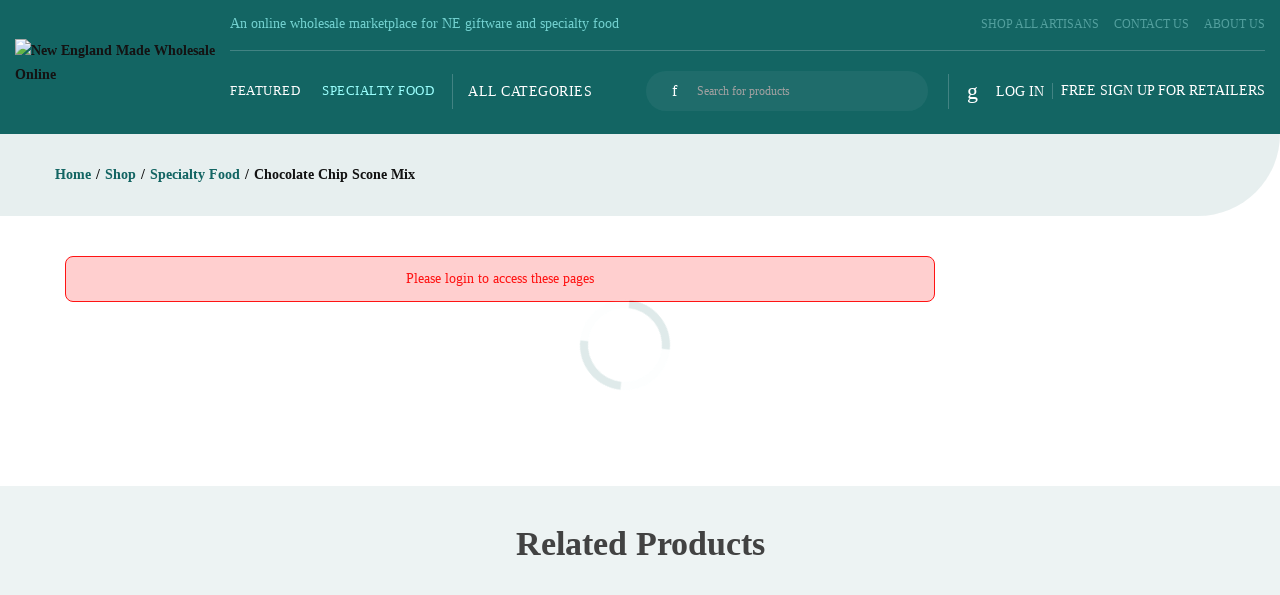

--- FILE ---
content_type: text/html; charset=UTF-8
request_url: https://nemadewholesaleonline.com/product/999078/
body_size: 38761
content:
<!DOCTYPE html>
<html lang="en-US"
	prefix="og: https://ogp.me/ns#" >
<head>
    <meta charset="UTF-8">
    <meta name="viewport" content="width=device-width, initial-scale=1">
    <link rel="pingback" href="https://nemadewholesaleonline.com/xmlrpc.php">
					<script>document.documentElement.className=document.documentElement.className+' yes-js js_active js'</script>
			<title>Chocolate Chip Scone Mix - New England Made Wholesale Online</title>

		<!-- All in One SEO 4.1.6.2 -->
		<meta name="description" content="Flakey, buttery, classic English style scones are made even better with the addition of 100% natural dark chocolate chips. A special treat for breakfast and truly the best treat with a cup of tea in the afternoon. Easy to make in minutes, these scones are incredible served warm from the oven with a drizzle of…" />
		<meta name="robots" content="noindex, nofollow, max-image-preview:large" />
		<link rel="canonical" href="https://nemadewholesaleonline.com/product/999078/" />
		<meta property="og:locale" content="en_US" />
		<meta property="og:site_name" content="New England Made Wholesale Online - An online wholesale marketplace for New England Giftware and Specialty Food" />
		<meta property="og:type" content="article" />
		<meta property="og:title" content="Chocolate Chip Scone Mix - New England Made Wholesale Online" />
		<meta property="og:description" content="Flakey, buttery, classic English style scones are made even better with the addition of 100% natural dark chocolate chips. A special treat for breakfast and truly the best treat with a cup of tea in the afternoon. Easy to make in minutes, these scones are incredible served warm from the oven with a drizzle of…" />
		<meta property="og:url" content="https://nemadewholesaleonline.com/product/999078/" />
		<meta property="article:published_time" content="2021-08-17T15:53:21+00:00" />
		<meta property="article:modified_time" content="2022-01-21T15:24:44+00:00" />
		<meta name="twitter:card" content="summary" />
		<meta name="twitter:title" content="Chocolate Chip Scone Mix - New England Made Wholesale Online" />
		<meta name="twitter:description" content="Flakey, buttery, classic English style scones are made even better with the addition of 100% natural dark chocolate chips. A special treat for breakfast and truly the best treat with a cup of tea in the afternoon. Easy to make in minutes, these scones are incredible served warm from the oven with a drizzle of…" />
		<script type="application/ld+json" class="aioseo-schema">
			{"@context":"https:\/\/schema.org","@graph":[{"@type":"WebSite","@id":"https:\/\/nemadewholesaleonline.com\/#website","url":"https:\/\/nemadewholesaleonline.com\/","name":"New England Made Wholesale Online","description":"An online wholesale marketplace for New England Giftware and Specialty Food","inLanguage":"en-US","publisher":{"@id":"https:\/\/nemadewholesaleonline.com\/#organization"}},{"@type":"Organization","@id":"https:\/\/nemadewholesaleonline.com\/#organization","name":"New England Made Wholesale Online","url":"https:\/\/nemadewholesaleonline.com\/"},{"@type":"BreadcrumbList","@id":"https:\/\/nemadewholesaleonline.com\/product\/999078\/#breadcrumblist","itemListElement":[{"@type":"ListItem","@id":"https:\/\/nemadewholesaleonline.com\/#listItem","position":1,"item":{"@type":"WebPage","@id":"https:\/\/nemadewholesaleonline.com\/","name":"Home","description":"Where You\u2019ll Find The Best New England Giftware For Your Shop Sell Your ProductsRetailers \u2013 Free Sign Up Our Categories SouvenirsApparel, UnisexHome DecorSpecialty FoodWomenBeauty & WellnessJewelryCards, Books and GamesKids & BabyPet ProductsFeaturedMen SEE ALLNew England's Best Artisans Woodfield Press, LLC $ 80.00 Minimum Woodfield Press has been operating in New Hampshire since 2004 and today\u2026","url":"https:\/\/nemadewholesaleonline.com\/"},"nextItem":"https:\/\/nemadewholesaleonline.com\/product\/999078\/#listItem"},{"@type":"ListItem","@id":"https:\/\/nemadewholesaleonline.com\/product\/999078\/#listItem","position":2,"item":{"@type":"WebPage","@id":"https:\/\/nemadewholesaleonline.com\/product\/999078\/","name":"Chocolate Chip Scone Mix","description":"Flakey, buttery, classic English style scones are made even better with the addition of 100% natural dark chocolate chips. A special treat for breakfast and truly the best treat with a cup of tea in the afternoon. Easy to make in minutes, these scones are incredible served warm from the oven with a drizzle of\u2026","url":"https:\/\/nemadewholesaleonline.com\/product\/999078\/"},"previousItem":"https:\/\/nemadewholesaleonline.com\/#listItem"}]},{"@type":"Person","@id":"https:\/\/nemadewholesaleonline.com\/store\/little-big-farm-foods\/#author","url":"https:\/\/nemadewholesaleonline.com\/store\/little-big-farm-foods\/","name":"Fern Phillips","image":{"@type":"ImageObject","@id":"https:\/\/nemadewholesaleonline.com\/product\/999078\/#authorImage","url":"https:\/\/secure.gravatar.com\/avatar\/375502fee59989771eb6dfd697388f76?s=96&d=mm&r=g","width":96,"height":96,"caption":"Fern Phillips"}},{"@type":"ItemPage","@id":"https:\/\/nemadewholesaleonline.com\/product\/999078\/#itempage","url":"https:\/\/nemadewholesaleonline.com\/product\/999078\/","name":"Chocolate Chip Scone Mix - New England Made Wholesale Online","description":"Flakey, buttery, classic English style scones are made even better with the addition of 100% natural dark chocolate chips. A special treat for breakfast and truly the best treat with a cup of tea in the afternoon. Easy to make in minutes, these scones are incredible served warm from the oven with a drizzle of\u2026","inLanguage":"en-US","isPartOf":{"@id":"https:\/\/nemadewholesaleonline.com\/#website"},"breadcrumb":{"@id":"https:\/\/nemadewholesaleonline.com\/product\/999078\/#breadcrumblist"},"author":"https:\/\/nemadewholesaleonline.com\/store\/little-big-farm-foods\/#author","creator":"https:\/\/nemadewholesaleonline.com\/store\/little-big-farm-foods\/#author","image":{"@type":"ImageObject","@id":"https:\/\/nemadewholesaleonline.com\/#mainImage","url":"https:\/\/nemadewholesaleonline.com\/wp-content\/uploads\/2021\/08\/CCScone_900x.jpg","width":750,"height":750},"primaryImageOfPage":{"@id":"https:\/\/nemadewholesaleonline.com\/product\/999078\/#mainImage"},"datePublished":"2021-08-17T15:53:21-04:00","dateModified":"2022-01-21T15:24:44-05:00"}]}
		</script>
		<!-- All in One SEO -->

<link href='https://fonts.gstatic.com' crossorigin rel='preconnect' />
<link rel="alternate" type="application/rss+xml" title="New England Made Wholesale Online &raquo; Feed" href="https://nemadewholesaleonline.com/feed/" />
<link rel="alternate" type="application/rss+xml" title="New England Made Wholesale Online &raquo; Comments Feed" href="https://nemadewholesaleonline.com/comments/feed/" />
<link rel="alternate" type="application/rss+xml" title="New England Made Wholesale Online &raquo; Chocolate Chip Scone Mix Comments Feed" href="https://nemadewholesaleonline.com/product/999078/feed/" />
<script data-optimized="1" type="text/javascript">window._wpemojiSettings={"baseUrl":"https:\/\/s.w.org\/images\/core\/emoji\/14.0.0\/72x72\/","ext":".png","svgUrl":"https:\/\/s.w.org\/images\/core\/emoji\/14.0.0\/svg\/","svgExt":".svg","source":{"concatemoji":"https:\/\/nemadewholesaleonline.com\/wp-includes\/js\/wp-emoji-release.min.js?ver=6.4.3"}};
/*! This file is auto-generated */
!function(i,n){var o,s,e;function c(e){try{var t={supportTests:e,timestamp:(new Date).valueOf()};sessionStorage.setItem(o,JSON.stringify(t))}catch(e){}}function p(e,t,n){e.clearRect(0,0,e.canvas.width,e.canvas.height),e.fillText(t,0,0);var t=new Uint32Array(e.getImageData(0,0,e.canvas.width,e.canvas.height).data),r=(e.clearRect(0,0,e.canvas.width,e.canvas.height),e.fillText(n,0,0),new Uint32Array(e.getImageData(0,0,e.canvas.width,e.canvas.height).data));return t.every(function(e,t){return e===r[t]})}function u(e,t,n){switch(t){case"flag":return n(e,"\ud83c\udff3\ufe0f\u200d\u26a7\ufe0f","\ud83c\udff3\ufe0f\u200b\u26a7\ufe0f")?!1:!n(e,"\ud83c\uddfa\ud83c\uddf3","\ud83c\uddfa\u200b\ud83c\uddf3")&&!n(e,"\ud83c\udff4\udb40\udc67\udb40\udc62\udb40\udc65\udb40\udc6e\udb40\udc67\udb40\udc7f","\ud83c\udff4\u200b\udb40\udc67\u200b\udb40\udc62\u200b\udb40\udc65\u200b\udb40\udc6e\u200b\udb40\udc67\u200b\udb40\udc7f");case"emoji":return!n(e,"\ud83e\udef1\ud83c\udffb\u200d\ud83e\udef2\ud83c\udfff","\ud83e\udef1\ud83c\udffb\u200b\ud83e\udef2\ud83c\udfff")}return!1}function f(e,t,n){var r="undefined"!=typeof WorkerGlobalScope&&self instanceof WorkerGlobalScope?new OffscreenCanvas(300,150):i.createElement("canvas"),a=r.getContext("2d",{willReadFrequently:!0}),o=(a.textBaseline="top",a.font="600 32px Arial",{});return e.forEach(function(e){o[e]=t(a,e,n)}),o}function t(e){var t=i.createElement("script");t.src=e,t.defer=!0,i.head.appendChild(t)}"undefined"!=typeof Promise&&(o="wpEmojiSettingsSupports",s=["flag","emoji"],n.supports={everything:!0,everythingExceptFlag:!0},e=new Promise(function(e){i.addEventListener("DOMContentLoaded",e,{once:!0})}),new Promise(function(t){var n=function(){try{var e=JSON.parse(sessionStorage.getItem(o));if("object"==typeof e&&"number"==typeof e.timestamp&&(new Date).valueOf()<e.timestamp+604800&&"object"==typeof e.supportTests)return e.supportTests}catch(e){}return null}();if(!n){if("undefined"!=typeof Worker&&"undefined"!=typeof OffscreenCanvas&&"undefined"!=typeof URL&&URL.createObjectURL&&"undefined"!=typeof Blob)try{var e="postMessage("+f.toString()+"("+[JSON.stringify(s),u.toString(),p.toString()].join(",")+"));",r=new Blob([e],{type:"text/javascript"}),a=new Worker(URL.createObjectURL(r),{name:"wpTestEmojiSupports"});return void(a.onmessage=function(e){c(n=e.data),a.terminate(),t(n)})}catch(e){}c(n=f(s,u,p))}t(n)}).then(function(e){for(var t in e)n.supports[t]=e[t],n.supports.everything=n.supports.everything&&n.supports[t],"flag"!==t&&(n.supports.everythingExceptFlag=n.supports.everythingExceptFlag&&n.supports[t]);n.supports.everythingExceptFlag=n.supports.everythingExceptFlag&&!n.supports.flag,n.DOMReady=!1,n.readyCallback=function(){n.DOMReady=!0}}).then(function(){return e}).then(function(){var e;n.supports.everything||(n.readyCallback(),(e=n.source||{}).concatemoji?t(e.concatemoji):e.wpemoji&&e.twemoji&&(t(e.twemoji),t(e.wpemoji)))}))}((window,document),window._wpemojiSettings)</script>
<link rel='stylesheet' id='font-awesome-css' href='https://nemadewholesaleonline.com/wp-content/plugins/load-more-products-for-woocommerce/berocket/assets/css/font-awesome.min.css?ver=6.4.3' type='text/css' media='all' />
<style id='font-awesome-inline-css' type='text/css'>
[data-font="FontAwesome"]:before {font-family: 'FontAwesome' !important;content: attr(data-icon) !important;speak: none !important;font-weight: normal !important;font-variant: normal !important;text-transform: none !important;line-height: 1 !important;font-style: normal !important;-webkit-font-smoothing: antialiased !important;-moz-osx-font-smoothing: grayscale !important;}
</style>
<link rel='stylesheet' id='linearicons-css' href='https://nemadewholesaleonline.com/wp-content/plugins/martfury-addons/assets/css/linearicons.min.css?ver=1.0.0' type='text/css' media='all' />
<style id='wp-emoji-styles-inline-css' type='text/css'>

	img.wp-smiley, img.emoji {
		display: inline !important;
		border: none !important;
		box-shadow: none !important;
		height: 1em !important;
		width: 1em !important;
		margin: 0 0.07em !important;
		vertical-align: -0.1em !important;
		background: none !important;
		padding: 0 !important;
	}
</style>
<link rel='stylesheet' id='wp-block-library-css' href='https://nemadewholesaleonline.com/wp-includes/css/dist/block-library/style.min.css?ver=6.4.3' type='text/css' media='all' />
<style id='wp-block-library-theme-inline-css' type='text/css'>
.wp-block-audio figcaption{color:#555;font-size:13px;text-align:center}.is-dark-theme .wp-block-audio figcaption{color:hsla(0,0%,100%,.65)}.wp-block-audio{margin:0 0 1em}.wp-block-code{border:1px solid #ccc;border-radius:4px;font-family:Menlo,Consolas,monaco,monospace;padding:.8em 1em}.wp-block-embed figcaption{color:#555;font-size:13px;text-align:center}.is-dark-theme .wp-block-embed figcaption{color:hsla(0,0%,100%,.65)}.wp-block-embed{margin:0 0 1em}.blocks-gallery-caption{color:#555;font-size:13px;text-align:center}.is-dark-theme .blocks-gallery-caption{color:hsla(0,0%,100%,.65)}.wp-block-image figcaption{color:#555;font-size:13px;text-align:center}.is-dark-theme .wp-block-image figcaption{color:hsla(0,0%,100%,.65)}.wp-block-image{margin:0 0 1em}.wp-block-pullquote{border-bottom:4px solid;border-top:4px solid;color:currentColor;margin-bottom:1.75em}.wp-block-pullquote cite,.wp-block-pullquote footer,.wp-block-pullquote__citation{color:currentColor;font-size:.8125em;font-style:normal;text-transform:uppercase}.wp-block-quote{border-left:.25em solid;margin:0 0 1.75em;padding-left:1em}.wp-block-quote cite,.wp-block-quote footer{color:currentColor;font-size:.8125em;font-style:normal;position:relative}.wp-block-quote.has-text-align-right{border-left:none;border-right:.25em solid;padding-left:0;padding-right:1em}.wp-block-quote.has-text-align-center{border:none;padding-left:0}.wp-block-quote.is-large,.wp-block-quote.is-style-large,.wp-block-quote.is-style-plain{border:none}.wp-block-search .wp-block-search__label{font-weight:700}.wp-block-search__button{border:1px solid #ccc;padding:.375em .625em}:where(.wp-block-group.has-background){padding:1.25em 2.375em}.wp-block-separator.has-css-opacity{opacity:.4}.wp-block-separator{border:none;border-bottom:2px solid;margin-left:auto;margin-right:auto}.wp-block-separator.has-alpha-channel-opacity{opacity:1}.wp-block-separator:not(.is-style-wide):not(.is-style-dots){width:100px}.wp-block-separator.has-background:not(.is-style-dots){border-bottom:none;height:1px}.wp-block-separator.has-background:not(.is-style-wide):not(.is-style-dots){height:2px}.wp-block-table{margin:0 0 1em}.wp-block-table td,.wp-block-table th{word-break:normal}.wp-block-table figcaption{color:#555;font-size:13px;text-align:center}.is-dark-theme .wp-block-table figcaption{color:hsla(0,0%,100%,.65)}.wp-block-video figcaption{color:#555;font-size:13px;text-align:center}.is-dark-theme .wp-block-video figcaption{color:hsla(0,0%,100%,.65)}.wp-block-video{margin:0 0 1em}.wp-block-template-part.has-background{margin-bottom:0;margin-top:0;padding:1.25em 2.375em}
</style>
<link rel='stylesheet' id='wc-block-vendors-style-css' href='https://nemadewholesaleonline.com/wp-content/plugins/woocommerce/packages/woocommerce-blocks/build/vendors-style.css?ver=3.4.0' type='text/css' media='all' />
<link rel='stylesheet' id='wc-block-style-css' href='https://nemadewholesaleonline.com/wp-content/plugins/woocommerce/packages/woocommerce-blocks/build/style.css?ver=3.4.0' type='text/css' media='all' />
<link rel='stylesheet' id='jquery-selectBox-css' href='https://nemadewholesaleonline.com/wp-content/plugins/yith-woocommerce-wishlist/assets/css/jquery.selectBox.css?ver=1.2.0' type='text/css' media='all' />
<link rel='stylesheet' id='yith-wcwl-font-awesome-css' href='https://nemadewholesaleonline.com/wp-content/plugins/yith-woocommerce-wishlist/assets/css/font-awesome.css?ver=4.7.0' type='text/css' media='all' />
<link rel='stylesheet' id='yith-wcwl-main-css' href='https://nemadewholesaleonline.com/wp-content/plugins/yith-woocommerce-wishlist/assets/css/style.css?ver=3.0.15' type='text/css' media='all' />
<style id='yith-wcwl-main-inline-css' type='text/css'>
.yith-wcwl-share li a{color: #FFFFFF;}.yith-wcwl-share li a:hover{color: #FFFFFF;}.yith-wcwl-share a.facebook{background: #39599E; background-color: #39599E;}.yith-wcwl-share a.facebook:hover{background: #39599E; background-color: #39599E;}.yith-wcwl-share a.twitter{background: #45AFE2; background-color: #45AFE2;}.yith-wcwl-share a.twitter:hover{background: #39599E; background-color: #39599E;}.yith-wcwl-share a.pinterest{background: #AB2E31; background-color: #AB2E31;}.yith-wcwl-share a.pinterest:hover{background: #39599E; background-color: #39599E;}.yith-wcwl-share a.email{background: #FBB102; background-color: #FBB102;}.yith-wcwl-share a.email:hover{background: #39599E; background-color: #39599E;}.yith-wcwl-share a.whatsapp{background: #00A901; background-color: #00A901;}.yith-wcwl-share a.whatsapp:hover{background: #39599E; background-color: #39599E;}
</style>
<style id='classic-theme-styles-inline-css' type='text/css'>
/*! This file is auto-generated */
.wp-block-button__link{color:#fff;background-color:#32373c;border-radius:9999px;box-shadow:none;text-decoration:none;padding:calc(.667em + 2px) calc(1.333em + 2px);font-size:1.125em}.wp-block-file__button{background:#32373c;color:#fff;text-decoration:none}
</style>
<style id='global-styles-inline-css' type='text/css'>
body{--wp--preset--color--black: #000000;--wp--preset--color--cyan-bluish-gray: #abb8c3;--wp--preset--color--white: #ffffff;--wp--preset--color--pale-pink: #f78da7;--wp--preset--color--vivid-red: #cf2e2e;--wp--preset--color--luminous-vivid-orange: #ff6900;--wp--preset--color--luminous-vivid-amber: #fcb900;--wp--preset--color--light-green-cyan: #7bdcb5;--wp--preset--color--vivid-green-cyan: #00d084;--wp--preset--color--pale-cyan-blue: #8ed1fc;--wp--preset--color--vivid-cyan-blue: #0693e3;--wp--preset--color--vivid-purple: #9b51e0;--wp--preset--gradient--vivid-cyan-blue-to-vivid-purple: linear-gradient(135deg,rgba(6,147,227,1) 0%,rgb(155,81,224) 100%);--wp--preset--gradient--light-green-cyan-to-vivid-green-cyan: linear-gradient(135deg,rgb(122,220,180) 0%,rgb(0,208,130) 100%);--wp--preset--gradient--luminous-vivid-amber-to-luminous-vivid-orange: linear-gradient(135deg,rgba(252,185,0,1) 0%,rgba(255,105,0,1) 100%);--wp--preset--gradient--luminous-vivid-orange-to-vivid-red: linear-gradient(135deg,rgba(255,105,0,1) 0%,rgb(207,46,46) 100%);--wp--preset--gradient--very-light-gray-to-cyan-bluish-gray: linear-gradient(135deg,rgb(238,238,238) 0%,rgb(169,184,195) 100%);--wp--preset--gradient--cool-to-warm-spectrum: linear-gradient(135deg,rgb(74,234,220) 0%,rgb(151,120,209) 20%,rgb(207,42,186) 40%,rgb(238,44,130) 60%,rgb(251,105,98) 80%,rgb(254,248,76) 100%);--wp--preset--gradient--blush-light-purple: linear-gradient(135deg,rgb(255,206,236) 0%,rgb(152,150,240) 100%);--wp--preset--gradient--blush-bordeaux: linear-gradient(135deg,rgb(254,205,165) 0%,rgb(254,45,45) 50%,rgb(107,0,62) 100%);--wp--preset--gradient--luminous-dusk: linear-gradient(135deg,rgb(255,203,112) 0%,rgb(199,81,192) 50%,rgb(65,88,208) 100%);--wp--preset--gradient--pale-ocean: linear-gradient(135deg,rgb(255,245,203) 0%,rgb(182,227,212) 50%,rgb(51,167,181) 100%);--wp--preset--gradient--electric-grass: linear-gradient(135deg,rgb(202,248,128) 0%,rgb(113,206,126) 100%);--wp--preset--gradient--midnight: linear-gradient(135deg,rgb(2,3,129) 0%,rgb(40,116,252) 100%);--wp--preset--font-size--small: 13px;--wp--preset--font-size--medium: 20px;--wp--preset--font-size--large: 36px;--wp--preset--font-size--x-large: 42px;--wp--preset--spacing--20: 0.44rem;--wp--preset--spacing--30: 0.67rem;--wp--preset--spacing--40: 1rem;--wp--preset--spacing--50: 1.5rem;--wp--preset--spacing--60: 2.25rem;--wp--preset--spacing--70: 3.38rem;--wp--preset--spacing--80: 5.06rem;--wp--preset--shadow--natural: 6px 6px 9px rgba(0, 0, 0, 0.2);--wp--preset--shadow--deep: 12px 12px 50px rgba(0, 0, 0, 0.4);--wp--preset--shadow--sharp: 6px 6px 0px rgba(0, 0, 0, 0.2);--wp--preset--shadow--outlined: 6px 6px 0px -3px rgba(255, 255, 255, 1), 6px 6px rgba(0, 0, 0, 1);--wp--preset--shadow--crisp: 6px 6px 0px rgba(0, 0, 0, 1);}:where(.is-layout-flex){gap: 0.5em;}:where(.is-layout-grid){gap: 0.5em;}body .is-layout-flow > .alignleft{float: left;margin-inline-start: 0;margin-inline-end: 2em;}body .is-layout-flow > .alignright{float: right;margin-inline-start: 2em;margin-inline-end: 0;}body .is-layout-flow > .aligncenter{margin-left: auto !important;margin-right: auto !important;}body .is-layout-constrained > .alignleft{float: left;margin-inline-start: 0;margin-inline-end: 2em;}body .is-layout-constrained > .alignright{float: right;margin-inline-start: 2em;margin-inline-end: 0;}body .is-layout-constrained > .aligncenter{margin-left: auto !important;margin-right: auto !important;}body .is-layout-constrained > :where(:not(.alignleft):not(.alignright):not(.alignfull)){max-width: var(--wp--style--global--content-size);margin-left: auto !important;margin-right: auto !important;}body .is-layout-constrained > .alignwide{max-width: var(--wp--style--global--wide-size);}body .is-layout-flex{display: flex;}body .is-layout-flex{flex-wrap: wrap;align-items: center;}body .is-layout-flex > *{margin: 0;}body .is-layout-grid{display: grid;}body .is-layout-grid > *{margin: 0;}:where(.wp-block-columns.is-layout-flex){gap: 2em;}:where(.wp-block-columns.is-layout-grid){gap: 2em;}:where(.wp-block-post-template.is-layout-flex){gap: 1.25em;}:where(.wp-block-post-template.is-layout-grid){gap: 1.25em;}.has-black-color{color: var(--wp--preset--color--black) !important;}.has-cyan-bluish-gray-color{color: var(--wp--preset--color--cyan-bluish-gray) !important;}.has-white-color{color: var(--wp--preset--color--white) !important;}.has-pale-pink-color{color: var(--wp--preset--color--pale-pink) !important;}.has-vivid-red-color{color: var(--wp--preset--color--vivid-red) !important;}.has-luminous-vivid-orange-color{color: var(--wp--preset--color--luminous-vivid-orange) !important;}.has-luminous-vivid-amber-color{color: var(--wp--preset--color--luminous-vivid-amber) !important;}.has-light-green-cyan-color{color: var(--wp--preset--color--light-green-cyan) !important;}.has-vivid-green-cyan-color{color: var(--wp--preset--color--vivid-green-cyan) !important;}.has-pale-cyan-blue-color{color: var(--wp--preset--color--pale-cyan-blue) !important;}.has-vivid-cyan-blue-color{color: var(--wp--preset--color--vivid-cyan-blue) !important;}.has-vivid-purple-color{color: var(--wp--preset--color--vivid-purple) !important;}.has-black-background-color{background-color: var(--wp--preset--color--black) !important;}.has-cyan-bluish-gray-background-color{background-color: var(--wp--preset--color--cyan-bluish-gray) !important;}.has-white-background-color{background-color: var(--wp--preset--color--white) !important;}.has-pale-pink-background-color{background-color: var(--wp--preset--color--pale-pink) !important;}.has-vivid-red-background-color{background-color: var(--wp--preset--color--vivid-red) !important;}.has-luminous-vivid-orange-background-color{background-color: var(--wp--preset--color--luminous-vivid-orange) !important;}.has-luminous-vivid-amber-background-color{background-color: var(--wp--preset--color--luminous-vivid-amber) !important;}.has-light-green-cyan-background-color{background-color: var(--wp--preset--color--light-green-cyan) !important;}.has-vivid-green-cyan-background-color{background-color: var(--wp--preset--color--vivid-green-cyan) !important;}.has-pale-cyan-blue-background-color{background-color: var(--wp--preset--color--pale-cyan-blue) !important;}.has-vivid-cyan-blue-background-color{background-color: var(--wp--preset--color--vivid-cyan-blue) !important;}.has-vivid-purple-background-color{background-color: var(--wp--preset--color--vivid-purple) !important;}.has-black-border-color{border-color: var(--wp--preset--color--black) !important;}.has-cyan-bluish-gray-border-color{border-color: var(--wp--preset--color--cyan-bluish-gray) !important;}.has-white-border-color{border-color: var(--wp--preset--color--white) !important;}.has-pale-pink-border-color{border-color: var(--wp--preset--color--pale-pink) !important;}.has-vivid-red-border-color{border-color: var(--wp--preset--color--vivid-red) !important;}.has-luminous-vivid-orange-border-color{border-color: var(--wp--preset--color--luminous-vivid-orange) !important;}.has-luminous-vivid-amber-border-color{border-color: var(--wp--preset--color--luminous-vivid-amber) !important;}.has-light-green-cyan-border-color{border-color: var(--wp--preset--color--light-green-cyan) !important;}.has-vivid-green-cyan-border-color{border-color: var(--wp--preset--color--vivid-green-cyan) !important;}.has-pale-cyan-blue-border-color{border-color: var(--wp--preset--color--pale-cyan-blue) !important;}.has-vivid-cyan-blue-border-color{border-color: var(--wp--preset--color--vivid-cyan-blue) !important;}.has-vivid-purple-border-color{border-color: var(--wp--preset--color--vivid-purple) !important;}.has-vivid-cyan-blue-to-vivid-purple-gradient-background{background: var(--wp--preset--gradient--vivid-cyan-blue-to-vivid-purple) !important;}.has-light-green-cyan-to-vivid-green-cyan-gradient-background{background: var(--wp--preset--gradient--light-green-cyan-to-vivid-green-cyan) !important;}.has-luminous-vivid-amber-to-luminous-vivid-orange-gradient-background{background: var(--wp--preset--gradient--luminous-vivid-amber-to-luminous-vivid-orange) !important;}.has-luminous-vivid-orange-to-vivid-red-gradient-background{background: var(--wp--preset--gradient--luminous-vivid-orange-to-vivid-red) !important;}.has-very-light-gray-to-cyan-bluish-gray-gradient-background{background: var(--wp--preset--gradient--very-light-gray-to-cyan-bluish-gray) !important;}.has-cool-to-warm-spectrum-gradient-background{background: var(--wp--preset--gradient--cool-to-warm-spectrum) !important;}.has-blush-light-purple-gradient-background{background: var(--wp--preset--gradient--blush-light-purple) !important;}.has-blush-bordeaux-gradient-background{background: var(--wp--preset--gradient--blush-bordeaux) !important;}.has-luminous-dusk-gradient-background{background: var(--wp--preset--gradient--luminous-dusk) !important;}.has-pale-ocean-gradient-background{background: var(--wp--preset--gradient--pale-ocean) !important;}.has-electric-grass-gradient-background{background: var(--wp--preset--gradient--electric-grass) !important;}.has-midnight-gradient-background{background: var(--wp--preset--gradient--midnight) !important;}.has-small-font-size{font-size: var(--wp--preset--font-size--small) !important;}.has-medium-font-size{font-size: var(--wp--preset--font-size--medium) !important;}.has-large-font-size{font-size: var(--wp--preset--font-size--large) !important;}.has-x-large-font-size{font-size: var(--wp--preset--font-size--x-large) !important;}
.wp-block-navigation a:where(:not(.wp-element-button)){color: inherit;}
:where(.wp-block-post-template.is-layout-flex){gap: 1.25em;}:where(.wp-block-post-template.is-layout-grid){gap: 1.25em;}
:where(.wp-block-columns.is-layout-flex){gap: 2em;}:where(.wp-block-columns.is-layout-grid){gap: 2em;}
.wp-block-pullquote{font-size: 1.5em;line-height: 1.6;}
</style>
<link rel='stylesheet' id='contact-form-7-css' href='https://nemadewholesaleonline.com/wp-content/plugins/contact-form-7/includes/css/styles.css?ver=5.3' type='text/css' media='all' />
<link rel='stylesheet' id='pmpro_frontend-css' href='https://nemadewholesaleonline.com/wp-content/plugins/paid-memberships-pro/css/frontend.css?ver=2.5' type='text/css' media='screen' />
<link rel='stylesheet' id='pmpro_print-css' href='https://nemadewholesaleonline.com/wp-content/plugins/paid-memberships-pro/css/print.css?ver=2.5' type='text/css' media='print' />
<link rel='stylesheet' id='woof-css' href='https://nemadewholesaleonline.com/wp-content/plugins/woocommerce-products-filter/css/front.css?ver=1.2.4.2' type='text/css' media='all' />
<link rel='stylesheet' id='chosen-drop-down-css' href='https://nemadewholesaleonline.com/wp-content/plugins/woocommerce-products-filter/js/chosen/chosen.min.css?ver=1.2.4.2' type='text/css' media='all' />
<link rel='stylesheet' id='woocommerce-general-css' href='https://nemadewholesaleonline.com/wp-content/plugins/woocommerce/assets/css/woocommerce.css?ver=4.6.1' type='text/css' media='all' />
<style id='woocommerce-inline-inline-css' type='text/css'>
.woocommerce form .form-row .required { visibility: visible; }
</style>
<link rel='stylesheet' id='woocommerce_prettyPhoto_css-css' href='//nemadewholesaleonline.com/wp-content/plugins/woocommerce/assets/css/prettyPhoto.css?ver=6.4.3' type='text/css' media='all' />
<link rel='stylesheet' id='martfury-fonts-css' href='https://fonts.googleapis.com/css?family=Work+Sans%3A300%2C400%2C500%2C600%2C700%7CLibre+Baskerville%3A400%2C700&#038;subset=latin%2Clatin-ext&#038;ver=20170801' type='text/css' media='all' />
<link rel='stylesheet' id='ionicons-css' href='https://nemadewholesaleonline.com/wp-content/themes/martfury/css/ionicons.min.css?ver=2.0.0' type='text/css' media='all' />
<link rel='stylesheet' id='eleganticons-css' href='https://nemadewholesaleonline.com/wp-content/themes/martfury/css/eleganticons.min.css?ver=1.0.0' type='text/css' media='all' />
<link rel='stylesheet' id='bootstrap-css' href='https://nemadewholesaleonline.com/wp-content/themes/martfury/css/bootstrap.min.css?ver=3.3.7' type='text/css' media='all' />
<link rel='stylesheet' id='martfury-css' href='https://nemadewholesaleonline.com/wp-content/themes/martfury/style.css?ver=20200406' type='text/css' media='all' />
<style id='martfury-inline-css' type='text/css'>
.site-header .menu li li a{font-weight: 400;}.site-footer{font-weight: 400;}
</style>
<link rel='stylesheet' id='photoswipe-css' href='https://nemadewholesaleonline.com/wp-content/plugins/woocommerce/assets/css/photoswipe/photoswipe.min.css?ver=4.6.1' type='text/css' media='all' />
<link rel='stylesheet' id='photoswipe-default-skin-css' href='https://nemadewholesaleonline.com/wp-content/plugins/woocommerce/assets/css/photoswipe/default-skin/default-skin.min.css?ver=4.6.1' type='text/css' media='all' />
<link rel='stylesheet' id='tawc-deals-css' href='https://nemadewholesaleonline.com/wp-content/plugins/woocommerce-deals/assets/css/tawc-deals.css?ver=1.0.0' type='text/css' media='all' />
<link rel='stylesheet' id='wcfm_product_multivendor_css-css' href='https://nemadewholesaleonline.com/wp-content/plugins/wc-multivendor-marketplace/assets/css/product_multivendor/wcfmmp-style-product-multivendor.css?ver=6.5.6' type='text/css' media='all' />
<link rel='stylesheet' id='tawcvs-frontend-css' href='https://nemadewholesaleonline.com/wp-content/plugins/variation-swatches-for-woocommerce-pro/assets/css/frontend.css?ver=20171128' type='text/css' media='all' />
<style id='tawcvs-frontend-inline-css' type='text/css'>
.tawcvs-swatches .swatch { width: 30px; height: 30px; }
</style>
<link rel='stylesheet' id='woo-variation-swatches-css' href='https://nemadewholesaleonline.com/wp-content/plugins/woo-variation-swatches/assets/css/frontend.min.css?ver=1.1.1' type='text/css' media='all' />
<style id='woo-variation-swatches-inline-css' type='text/css'>
.variable-item:not(.radio-variable-item) { width : 30px; height : 30px; } .wvs-style-squared .button-variable-item { min-width : 30px; } .button-variable-item span { font-size : 16px; }
</style>
<link rel='stylesheet' id='woo-variation-swatches-theme-override-css' href='https://nemadewholesaleonline.com/wp-content/plugins/woo-variation-swatches/assets/css/wvs-theme-override.min.css?ver=1.1.1' type='text/css' media='all' />
<link rel='stylesheet' id='woo-variation-swatches-tooltip-css' href='https://nemadewholesaleonline.com/wp-content/plugins/woo-variation-swatches/assets/css/frontend-tooltip.min.css?ver=1.1.1' type='text/css' media='all' />
<link rel='stylesheet' id='jquery-ui-style-css' href='https://nemadewholesaleonline.com/wp-content/plugins/woocommerce/assets/css/jquery-ui/jquery-ui.min.css?ver=4.6.1' type='text/css' media='all' />
<link rel='stylesheet' id='wcfm_fa_icon_css-css' href='https://nemadewholesaleonline.com/wp-content/plugins/wc-frontend-manager/assets/fonts/font-awesome/css/wcfmicon.min.css?ver=6.5.6' type='text/css' media='all' />
<link rel='stylesheet' id='wcfm_core_css-css' href='https://nemadewholesaleonline.com/wp-content/plugins/wc-frontend-manager/assets/css/min/wcfm-style-core.css?ver=6.5.6' type='text/css' media='all' />
<link rel='stylesheet' id='martfury-child-style-css' href='https://nemadewholesaleonline.com/wp-content/themes/martfury-child/style.css?ver=6.4.3' type='text/css' media='all' />
<link rel='stylesheet' id='custom-child-css-css' href='https://nemadewholesaleonline.com/wp-content/themes/martfury-child/assests/css/custom-style.css?ver=946' type='text/css' media='all' />
<link rel='stylesheet' id='buttons-css' href='https://nemadewholesaleonline.com/wp-includes/css/buttons.min.css?ver=6.4.3' type='text/css' media='all' />
<link rel='stylesheet' id='dashicons-css' href='https://nemadewholesaleonline.com/wp-includes/css/dashicons.min.css?ver=6.4.3' type='text/css' media='all' />
<style id='dashicons-inline-css' type='text/css'>
[data-font="Dashicons"]:before {font-family: 'Dashicons' !important;content: attr(data-icon) !important;speak: none !important;font-weight: normal !important;font-variant: normal !important;text-transform: none !important;line-height: 1 !important;font-style: normal !important;-webkit-font-smoothing: antialiased !important;-moz-osx-font-smoothing: grayscale !important;}
</style>
<link rel='stylesheet' id='mediaelement-css' href='https://nemadewholesaleonline.com/wp-includes/js/mediaelement/mediaelementplayer-legacy.min.css?ver=4.2.17' type='text/css' media='all' />
<link rel='stylesheet' id='wp-mediaelement-css' href='https://nemadewholesaleonline.com/wp-includes/js/mediaelement/wp-mediaelement.min.css?ver=6.4.3' type='text/css' media='all' />
<link rel='stylesheet' id='media-views-css' href='https://nemadewholesaleonline.com/wp-includes/css/media-views.min.css?ver=6.4.3' type='text/css' media='all' />
<link rel='stylesheet' id='imgareaselect-css' href='https://nemadewholesaleonline.com/wp-includes/js/imgareaselect/imgareaselect.css?ver=0.9.8' type='text/css' media='all' />
<link rel='stylesheet' id='wcfmmp_product_css-css' href='https://nemadewholesaleonline.com/wp-content/plugins/wc-multivendor-marketplace/assets/css/min/store/wcfmmp-style-product.css?ver=3.4.4' type='text/css' media='all' />
<link rel='stylesheet' id='martfury-wcfm-css' href='https://nemadewholesaleonline.com/wp-content/themes/martfury/css/vendors/wcfm-vendor.css?ver=1.0.0' type='text/css' media='all' />
<link rel='stylesheet' id='js_composer_front-css' href='https://nemadewholesaleonline.com/wp-content/plugins/js_composer/assets/css/js_composer.min.css?ver=6.4.1' type='text/css' media='all' />
<script type="text/template" id="tmpl-variation-template">
	<div class="woocommerce-variation-description">{{{ data.variation.variation_description }}}</div>
	<div class="woocommerce-variation-price">{{{ data.variation.price_html }}}</div>
	<div class="woocommerce-variation-availability">{{{ data.variation.availability_html }}}</div>
</script>
<script type="text/template" id="tmpl-unavailable-variation-template">
	<p>Sorry, this product is unavailable. Please choose a different combination.</p>
</script>
<script type="text/javascript" src="https://nemadewholesaleonline.com/wp-includes/js/jquery/jquery.min.js?ver=3.7.1" id="jquery-core-js"></script>
<script data-optimized="1" type="text/javascript" src="https://nemadewholesaleonline.com/wp-content/litespeed/js/315bf34b9a80272a9137cd2d1162e53c.js?ver=fa137" id="jquery-migrate-js"></script>
<script data-optimized="1" type="text/javascript" src="https://nemadewholesaleonline.com/wp-content/litespeed/js/805af210018948b05828d4f0e1566b89.js?ver=250f2" id="jquery-blockui-js"></script>
<script data-optimized="1" type="text/javascript" id="wc-add-to-cart-js-extra">var wc_add_to_cart_params={"ajax_url":"\/wp-admin\/admin-ajax.php","wc_ajax_url":"\/?wc-ajax=%%endpoint%%","i18n_view_cart":"View cart","cart_url":"https:\/\/nemadewholesaleonline.com\/cart\/","is_cart":"","cart_redirect_after_add":"no"}</script>
<script data-optimized="1" type="text/javascript" src="https://nemadewholesaleonline.com/wp-content/litespeed/js/5c267dda0ec6eaddb8f4bffbebb50454.js?ver=21998" id="wc-add-to-cart-js"></script>
<script data-optimized="1" type="text/javascript" src="https://nemadewholesaleonline.com/wp-content/litespeed/js/f2a0814c3a6f85fb1671011be4160ba9.js?ver=e48a3" id="vc_woocommerce-add-to-cart-js-js"></script>
<!--[if lt IE 9]>
<script type="text/javascript" src="https://nemadewholesaleonline.com/wp-content/themes/martfury/js/plugins/html5shiv.min.js?ver=3.7.2" id="html5shiv-js"></script>
<![endif]-->
<!--[if lt IE 9]>
<script type="text/javascript" src="https://nemadewholesaleonline.com/wp-content/themes/martfury/js/plugins/respond.min.js?ver=1.4.2" id="respond-js"></script>
<![endif]-->
<script data-optimized="1" type="text/javascript" src="https://nemadewholesaleonline.com/wp-content/litespeed/js/9777f6d6f39d8338a0f3e615bc17144e.js?ver=d1a1a" id="waypoints-js"></script>
<script data-optimized="1" type="text/javascript" id="utils-js-extra">var userSettings={"url":"\/","uid":"0","time":"1768927027","secure":"1"}</script>
<script data-optimized="1" type="text/javascript" src="https://nemadewholesaleonline.com/wp-content/litespeed/js/746b345175585c4111f19193c2f9c6bd.js?ver=a5c2c" id="utils-js"></script>
<script data-optimized="1" type="text/javascript" src="https://nemadewholesaleonline.com/wp-content/litespeed/js/2ee7f76eb4e1137a8d728c7ac8abcb5c.js?ver=423d0" id="moxiejs-js"></script>
<script data-optimized="1" type="text/javascript" src="https://nemadewholesaleonline.com/wp-content/litespeed/js/25fe29e581041ea4f1a5fa4d2f0b71be.js?ver=350c6" id="plupload-js"></script>
<!--[if lt IE 8]>
<script type="text/javascript" src="https://nemadewholesaleonline.com/wp-includes/js/json2.min.js?ver=2015-05-03" id="json2-js"></script>
<![endif]-->
<link rel="https://api.w.org/" href="https://nemadewholesaleonline.com/wp-json/" /><link rel="alternate" type="application/json" href="https://nemadewholesaleonline.com/wp-json/wp/v2/product/9746" /><link rel="EditURI" type="application/rsd+xml" title="RSD" href="https://nemadewholesaleonline.com/xmlrpc.php?rsd" />
<meta name="generator" content="WordPress 6.4.3" />
<meta name="generator" content="WooCommerce 4.6.1" />
<link rel='shortlink' href='https://nemadewholesaleonline.com/?p=9746' />
<link rel="alternate" type="application/json+oembed" href="https://nemadewholesaleonline.com/wp-json/oembed/1.0/embed?url=https%3A%2F%2Fnemadewholesaleonline.com%2Fproduct%2F999078%2F" />
<link rel="alternate" type="text/xml+oembed" href="https://nemadewholesaleonline.com/wp-json/oembed/1.0/embed?url=https%3A%2F%2Fnemadewholesaleonline.com%2Fproduct%2F999078%2F&#038;format=xml" />
<style></style><style>
                .lmp_load_more_button.br_lmp_button_settings .lmp_button:hover {
                    background-color: #9999ff!important;
                    color: #111111!important;
                }
                .lmp_load_more_button.br_lmp_prev_settings .lmp_button:hover {
                    background-color: #9999ff!important;
                    color: #111111!important;
                }li.product.lazy, .berocket_lgv_additional_data.lazy{opacity:0;}</style>	<noscript><style>.woocommerce-product-gallery{ opacity: 1 !important; }</style></noscript>
	<style type="text/css">.recentcomments a{display:inline !important;padding:0 !important;margin:0 !important;}</style><meta name="generator" content="Powered by WPBakery Page Builder - drag and drop page builder for WordPress."/>
<link rel="icon" href="https://nemadewholesaleonline.com/wp-content/uploads/2020/11/cropped-favicon-32x32.png" sizes="32x32" />
<link rel="icon" href="https://nemadewholesaleonline.com/wp-content/uploads/2020/11/cropped-favicon-192x192.png" sizes="192x192" />
<link rel="apple-touch-icon" href="https://nemadewholesaleonline.com/wp-content/uploads/2020/11/cropped-favicon-180x180.png" />
<meta name="msapplication-TileImage" content="https://nemadewholesaleonline.com/wp-content/uploads/2020/11/cropped-favicon-270x270.png" />
		<style type="text/css" id="wp-custom-css">
			.single-post-header.layout-2 .featured-image {background-position: center !important; background-attachment: scroll}

.mobile-version.mf-catalog-page ul.products:after,
.mobile-version.mf-catalog-page ul.products:before {display: none}
.tox-notifications-container{ display:none; }

input[name=uncategorized] {
  display:none !important;
}
.wcfm_buttons{
	display:none !important;
}
.checkout{
	display:none!important;
}
.wcfm_store_slug_verified{
	display:none!important;
}
#password_strength{
	display:none!important;
}
		</style>
		        <script data-optimized="1" type="text/javascript">var woof_is_permalink=1;var woof_shop_page="";var woof_really_curr_tax={};var woof_current_page_link=location.protocol+'//'+location.host+location.pathname;woof_current_page_link=woof_current_page_link.replace(/\page\/[0-9]+/,"");woof_current_page_link="https://nemadewholesaleonline.com/shop/";var woof_link='https://nemadewholesaleonline.com/wp-content/plugins/woocommerce-products-filter/'</script>

                <script>var woof_ajaxurl="https://nemadewholesaleonline.com/wp-admin/admin-ajax.php";var woof_lang={'orderby':"orderby",'date':"date",'perpage':"per page",'pricerange':"price range",'menu_order':"menu order",'popularity':"popularity",'rating':"rating",'price':"price low to high",'price-desc':"price high to low"};if(typeof woof_lang_custom=='undefined'){var woof_lang_custom={};/*!!important*/
}
var woof_is_mobile=0;var woof_show_price_search_button=0;var woof_show_price_search_type=0;var woof_show_price_search_type=0;var swoof_search_slug="swoof";var icheck_skin={};icheck_skin='none';var is_woof_use_chosen=1;var woof_current_values='[]';var woof_lang_loading="Loading ...";var woof_lang_show_products_filter="show products filter";var woof_lang_hide_products_filter="hide products filter";var woof_lang_pricerange="price range";var woof_use_beauty_scroll=0;var woof_autosubmit=1;var woof_ajaxurl="https://nemadewholesaleonline.com/wp-admin/admin-ajax.php";var woof_is_ajax=0;var woof_ajax_redraw=0;var woof_ajax_page_num=1;var woof_ajax_first_done=!1;var woof_checkboxes_slide_flag=!0;var woof_toggle_type="text";var woof_toggle_closed_text="-";var woof_toggle_opened_text="+";var woof_toggle_closed_image="https://nemadewholesaleonline.com/wp-content/plugins/woocommerce-products-filter/img/plus3.png";var woof_toggle_opened_image="https://nemadewholesaleonline.com/wp-content/plugins/woocommerce-products-filter/img/minus3.png";var woof_accept_array=["min_price","orderby","perpage","min_rating","product_visibility","product_cat","product_tag","pa_36-piece-minimum_803","pa_9-varieties_823","pa_abc123_119","pa_ages-7-_187","pa_applique_color_835","pa_arm-color_480","pa_aromas_181","pa_aromatherapy-blend_835","pa_bear_color_835","pa_beard-oil-scent_185","pa_bird_choices_815","pa_blend_181","pa_blend_type_835","pa_board_book_1257","pa_bulb_color_480","pa_bundle-deal-_178","pa_candle_size_123","pa_candles_131","pa_cardinal_color_choices_835","pa_cascade_earring_colors_143","pa_case_size_188","pa_chakra_181","pa_christmas_cards_810","pa_cleanser_184","pa_coaster-min-quantity_131","pa_coasters_131","pa_coffee_178","pa_collar_size_927","pa_color","pa_color_119","pa_color_120","pa_color_125","pa_color_1276","pa_color_135","pa_color_1355","pa_color_1364","pa_color_137","pa_color_141","pa_color_1538","pa_color_180","pa_color_29","pa_color_480","pa_color_78","pa_color_816","pa_color_82","pa_color-_110","pa_color-classic_bracelet_143","pa_colors_130","pa_cord-color_816","pa_cork_type_126","pa_creme_184","pa_demo_119","pa_design-color_835","pa_dfdf_119","pa_display_1160","pa_egg_or_no_egg_1355","pa_essential-oil_805","pa_eye-gel_184","pa_fabric__1291","pa_faux_leather_color_126","pa_flavor_1_797","pa_flavor_123","pa_flavor_2_797","pa_flavor_3_797","pa_flavor_4_797","pa_flavor_850","pa_flavor_985","pa_flavors_78","pa_flavors_850","pa_fragrance_123","pa_fragrance_185","pa_fudge-flavor_78","pa_gel_184","pa_general_images_810","pa_glaze-option_130","pa_glaze-options_130","pa_glycerin-soap_184","pa_handle-color_480","pa_handle-color-_480","pa_hardcover_1257","pa_heart_earrings_143","pa_heat_78","pa_honey-soap_184","pa_hot_pink_sunset_1383","pa_htetsts_140","pa_infused_olive_oil_178","pa_infused-olive-oil_178","pa_kids_mitten_sizes_1364","pa_kit_181","pa_length_129","pa_lip_balm_123","pa_magnets_131","pa_materials_129","pa_metal_816","pa_metal-color_480","pa_milk_or_dark_78","pa_min-order_131","pa_min-trivet_131","pa_minimum-quantity_131","pa_moose_applique_color_835","pa_mustards_847","pa_my_attrtest_140","pa_mytestattr_141","pa_mytestnewattr_140","pa_mytests_140","pa_mytestst_101","pa_nautical_navy_1383","pa_necklace_-_length_143","pa_new_attribute_137","pa_new_test_attribute_137","pa_new_variant_137","pa_new_variant_835","pa_nyu_137","pa_nyu_test_rj_137","pa_oil-scent_185","pa_packaging_78","pa_paperback_1257","pa_paperback_187","pa_pattern_181","pa_playing-cards_131","pa_price_1192","pa_print_126","pa_red_right_return_1383","pa_risotto_178","pa_rope_mat_size_888","pa_salve_scent_123","pa_scenic_print_size_183","pa_scent_137","pa_scent_185","pa_scent_835","pa_scent_916","pa_scrub_184","pa_seaglass_varieties_823","pa_seasonal_flavors_985","pa_seaweed_1383","pa_serum_184","pa_serum-gel_184","pa_shell_design_1164","pa_shoe_pavilion_1031","pa_single_unit_size_188","pa_size","pa_size_-_classic_bracelet_143","pa_size_110","pa_size_112","pa_size_119","pa_size_1192","pa_size_1239","pa_size_124","pa_size_1271","pa_size_1276","pa_size_129","pa_size_1291","pa_size_1350","pa_size_1364","pa_size_137","pa_size_181","pa_size_183","pa_size_29","pa_size_480","pa_size_82","pa_size-wholesale_cost_1239","pa_soap_184","pa_soap-cleanser_184","pa_spray_0","pa_spray_181","pa_sprinkles_78","pa_starter-bundle-deal_178","pa_state_earring_colors_143","pa_style_181","pa_style_480","pa_style_options_1160","pa_sunrise_1383","pa_teardrop_colors_143","pa_teardrop_size_143","pa_test_174","pa_test_29","pa_test_my_attribute_138","pa_test_my_new_atrt_29","pa_test_nyu_137","pa_test_rj_137","pa_test-001_119","pa_testart_137","pa_testattr_29","pa_testfinalattr_140","pa_testmyattru_182","pa_testothr_29","pa_testst_140","pa_teststcolor_140","pa_teststcolorattr_140","pa_teststss_101","pa_tetststxxxtes_140","pa_tetsttx_29","pa_toner_184","pa_trio_colors_143","pa_trio_sizes_143","pa_type_181","pa_variety_823","pa_zipper_color_126","product_brand"];var woof_ext_init_functions=null;var woof_overlay_skin="default";jQuery(function(){try
{woof_current_values=jQuery.parseJSON(woof_current_values)}catch(e){woof_current_values=null}
if(woof_current_values==null||woof_current_values.length==0){woof_current_values={}}});function woof_js_after_ajax_done(){jQuery(document).trigger('woof_ajax_done')}</script>
        <style id="kirki-inline-styles">/* vietnamese */
@font-face {
  font-family: 'Work Sans';
  font-style: normal;
  font-weight: 400;
  font-display: swap;
  src: url(https://nemadewholesaleonline.com/wp-content/fonts/work-sans/font) format('woff');
  unicode-range: U+0102-0103, U+0110-0111, U+0128-0129, U+0168-0169, U+01A0-01A1, U+01AF-01B0, U+0300-0301, U+0303-0304, U+0308-0309, U+0323, U+0329, U+1EA0-1EF9, U+20AB;
}
/* latin-ext */
@font-face {
  font-family: 'Work Sans';
  font-style: normal;
  font-weight: 400;
  font-display: swap;
  src: url(https://nemadewholesaleonline.com/wp-content/fonts/work-sans/font) format('woff');
  unicode-range: U+0100-02BA, U+02BD-02C5, U+02C7-02CC, U+02CE-02D7, U+02DD-02FF, U+0304, U+0308, U+0329, U+1D00-1DBF, U+1E00-1E9F, U+1EF2-1EFF, U+2020, U+20A0-20AB, U+20AD-20C0, U+2113, U+2C60-2C7F, U+A720-A7FF;
}
/* latin */
@font-face {
  font-family: 'Work Sans';
  font-style: normal;
  font-weight: 400;
  font-display: swap;
  src: url(https://nemadewholesaleonline.com/wp-content/fonts/work-sans/font) format('woff');
  unicode-range: U+0000-00FF, U+0131, U+0152-0153, U+02BB-02BC, U+02C6, U+02DA, U+02DC, U+0304, U+0308, U+0329, U+2000-206F, U+20AC, U+2122, U+2191, U+2193, U+2212, U+2215, U+FEFF, U+FFFD;
}
/* vietnamese */
@font-face {
  font-family: 'Work Sans';
  font-style: normal;
  font-weight: 600;
  font-display: swap;
  src: url(https://nemadewholesaleonline.com/wp-content/fonts/work-sans/font) format('woff');
  unicode-range: U+0102-0103, U+0110-0111, U+0128-0129, U+0168-0169, U+01A0-01A1, U+01AF-01B0, U+0300-0301, U+0303-0304, U+0308-0309, U+0323, U+0329, U+1EA0-1EF9, U+20AB;
}
/* latin-ext */
@font-face {
  font-family: 'Work Sans';
  font-style: normal;
  font-weight: 600;
  font-display: swap;
  src: url(https://nemadewholesaleonline.com/wp-content/fonts/work-sans/font) format('woff');
  unicode-range: U+0100-02BA, U+02BD-02C5, U+02C7-02CC, U+02CE-02D7, U+02DD-02FF, U+0304, U+0308, U+0329, U+1D00-1DBF, U+1E00-1E9F, U+1EF2-1EFF, U+2020, U+20A0-20AB, U+20AD-20C0, U+2113, U+2C60-2C7F, U+A720-A7FF;
}
/* latin */
@font-face {
  font-family: 'Work Sans';
  font-style: normal;
  font-weight: 600;
  font-display: swap;
  src: url(https://nemadewholesaleonline.com/wp-content/fonts/work-sans/font) format('woff');
  unicode-range: U+0000-00FF, U+0131, U+0152-0153, U+02BB-02BC, U+02C6, U+02DA, U+02DC, U+0304, U+0308, U+0329, U+2000-206F, U+20AC, U+2122, U+2191, U+2193, U+2212, U+2215, U+FEFF, U+FFFD;
}
/* vietnamese */
@font-face {
  font-family: 'Work Sans';
  font-style: normal;
  font-weight: 700;
  font-display: swap;
  src: url(https://nemadewholesaleonline.com/wp-content/fonts/work-sans/font) format('woff');
  unicode-range: U+0102-0103, U+0110-0111, U+0128-0129, U+0168-0169, U+01A0-01A1, U+01AF-01B0, U+0300-0301, U+0303-0304, U+0308-0309, U+0323, U+0329, U+1EA0-1EF9, U+20AB;
}
/* latin-ext */
@font-face {
  font-family: 'Work Sans';
  font-style: normal;
  font-weight: 700;
  font-display: swap;
  src: url(https://nemadewholesaleonline.com/wp-content/fonts/work-sans/font) format('woff');
  unicode-range: U+0100-02BA, U+02BD-02C5, U+02C7-02CC, U+02CE-02D7, U+02DD-02FF, U+0304, U+0308, U+0329, U+1D00-1DBF, U+1E00-1E9F, U+1EF2-1EFF, U+2020, U+20A0-20AB, U+20AD-20C0, U+2113, U+2C60-2C7F, U+A720-A7FF;
}
/* latin */
@font-face {
  font-family: 'Work Sans';
  font-style: normal;
  font-weight: 700;
  font-display: swap;
  src: url(https://nemadewholesaleonline.com/wp-content/fonts/work-sans/font) format('woff');
  unicode-range: U+0000-00FF, U+0131, U+0152-0153, U+02BB-02BC, U+02C6, U+02DA, U+02DC, U+0304, U+0308, U+0329, U+2000-206F, U+20AC, U+2122, U+2191, U+2193, U+2212, U+2215, U+FEFF, U+FFFD;
}</style><noscript><style> .wpb_animate_when_almost_visible { opacity: 1; }</style></noscript>    <!-- <script type="text/javascript" src=""></script>
	<script type="text/javascript" src=""></script>
	<script type="text/javascript" src=""></script>
 -->
 	<link rel="stylesheet"	href="https://nemadewholesaleonline.com/wp-content/themes/martfury-child/assests/css/jquery.mCustomScrollbar.min.css">
	<link rel="stylesheet"	href="https://nemadewholesaleonline.com/wp-content/themes/martfury-child/assests/icon/styles.css">
	<link rel="stylesheet"	href="https://nemadewholesaleonline.com/wp-content/themes/martfury-child/assests/font/style.css">
	<link rel="stylesheet"	href="https://nemadewholesaleonline.com/wp-content/themes/martfury-child/assests/css/select2.min.css">
	<!-- <link rel="stylesheet"	href="https://nemadewholesaleonline.com/wp-content/themes/martfury-child/assests/css/custom-style.css"> -->
	<link rel="stylesheet"	href="https://nemadewholesaleonline.com/wp-content/themes/martfury-child/assests/css/responsive.css">
</head>
<script data-optimized="1" type="text/javascript">jQuery(document).ready(function(){jQuery('.sub-loader').fadeOut(3000)})</script>
<body class="product-template-default single single-product postid-9746 wp-embed-responsive  theme-martfury pmpro-body-has-access woocommerce woocommerce-page woocommerce-no-js woo-variation-swatches wvs-theme-martfury-child wvs-theme-child-martfury wvs-style-rounded wvs-attr-behavior-blur wvs-tooltip wvs-css wvs-show-label header-layout-8 content-sidebar single-product-layout-2 sticky-header wcfm-theme-martfury wpb-js-composer js-comp-ver-6.4.1 vc_responsive product_loop-no-hover">
<div class="sub-loader">
	<div class="sub-loader-wrap">
		<div class="loader">
		</div>
	</div>
</div>
<div id="page" class="hfeed site">
			<!-- <div id="topbar" class="topbar ">
    <div class="martfury-container">
        <div class="row topbar-row">
			                <div class="topbar-left topbar-sidebar col-xs-12 col-sm-12 col-md-5 hidden-xs hidden-sm">
					<div id="custom_html-1" class="widget_text widget widget_custom_html"><div class="textwidget custom-html-widget">An online wholesale marketplace for NE giftware and specialty food</div></div>                </div>


                <div class="topbar-right topbar-sidebar col-xs-12 col-sm-12 col-md-7 hidden-xs hidden-sm">
					<div id="custom_html-4" class="widget_text widget widget_custom_html"><div class="textwidget custom-html-widget"><a href="https://nemadewholesaleonline.com/shop">Shop All Artisans</a>


</div></div><div id="custom_html-5" class="widget_text widget widget_custom_html"><div class="textwidget custom-html-widget"><a href="https://nemadewholesaleonline.com/contact/">Contact US
</a></div></div><div id="custom_html-14" class="widget_text widget widget_custom_html"><div class="textwidget custom-html-widget"><a href="https://nemadewholesaleonline.com/about-us/">About US
</a></div></div>                </div>
			
			                <div class="topbar-mobile topbar-sidebar col-xs-12 col-sm-12 hidden-lg hidden-md">
					<div id="custom_html-6" class="widget_text widget widget_custom_html"><div class="textwidget custom-html-widget"><p>An online wholesale marketplace for NE giftware and specialty food</p></div></div><div id="custom_html-7" class="widget_text widget widget_custom_html"><div class="textwidget custom-html-widget"><a href="https://nemadewholesaleonline.com/shop">Shop All Artisans</a></div></div><div id="custom_html-16" class="widget_text widget widget_custom_html"><div class="textwidget custom-html-widget"><a href="https://nemadewholesaleonline.com/contact/">Contact US
</a></div></div><div id="custom_html-17" class="widget_text widget widget_custom_html"><div class="textwidget custom-html-widget"><a href="https://nemadewholesaleonline.com/about-us/">About US
</a></div></div>                </div>
				
        </div>
    </div>
</div> -->        <header id="site-header" class="site-header sticky-header-logo header-department-top">
			<input type="hidden" name="ajaxurl" id="ajaxurl" value="https://nemadewholesaleonline.com/wp-admin/admin-ajax.php">
<div class="header-main-wapper">
    <div class="header-main">
        <div class="martfury-container">
            <div class="row header-row">
                <div class="header-logo col-lg-3 col-md-6 col-sm-6 col-xs-6 ">
                    <div class="d-logo">
                            <div class="logo">
        <a href="https://nemadewholesaleonline.com/">
            <img class="site-logo" alt="New England Made Wholesale Online" src="https://nemadewholesaleonline.com/wp-content/uploads/2020/11/logo-white.png" />
			<img class="sticky-logo" alt="New England Made Wholesale Online" src="https://nemadewholesaleonline.com/wp-content/uploads/2020/11/logo-white.png" />        </a>
    </div>
<p class="site-title"><a href="https://nemadewholesaleonline.com/" rel="home">New England Made Wholesale Online</a></p>    <h2 class="site-description">An online wholesale marketplace for New England Giftware and Specialty Food</h2>

                    </div>
                </div>
                <div class="header-extras col-lg-9 col-md-6 col-sm-6 col-xs-6">
                    <div class="top-area">
                        <div id="topbar" class="topbar ">
                            <div class="martfury-container">
                                <div class="row topbar-row">
                                                                        <div class="topbar-left topbar-sidebar col-xs-12 col-sm-12 col-md-5 hidden-xs hidden-sm">
                                        <div id="custom_html-1" class="widget_text widget widget_custom_html"><div class="textwidget custom-html-widget">An online wholesale marketplace for NE giftware and specialty food</div></div>                                    </div>


                                    <div class="topbar-right topbar-sidebar col-xs-12 col-sm-12 col-md-7 hidden-xs hidden-sm">
                                        <div id="custom_html-4" class="widget_text widget widget_custom_html"><div class="textwidget custom-html-widget"><a href="https://nemadewholesaleonline.com/shop">Shop All Artisans</a>


</div></div><div id="custom_html-5" class="widget_text widget widget_custom_html"><div class="textwidget custom-html-widget"><a href="https://nemadewholesaleonline.com/contact/">Contact US
</a></div></div><div id="custom_html-14" class="widget_text widget widget_custom_html"><div class="textwidget custom-html-widget"><a href="https://nemadewholesaleonline.com/about-us/">About US
</a></div></div>                                    </div>
                                    
                                                                        <div class="topbar-mobile topbar-sidebar col-xs-12 col-sm-12 hidden-lg hidden-md">
                                        <div id="custom_html-6" class="widget_text widget widget_custom_html"><div class="textwidget custom-html-widget"><p>An online wholesale marketplace for NE giftware and specialty food</p></div></div><div id="custom_html-7" class="widget_text widget widget_custom_html"><div class="textwidget custom-html-widget"><a href="https://nemadewholesaleonline.com/shop">Shop All Artisans</a></div></div><div id="custom_html-16" class="widget_text widget widget_custom_html"><div class="textwidget custom-html-widget"><a href="https://nemadewholesaleonline.com/contact/">Contact US
</a></div></div><div id="custom_html-17" class="widget_text widget widget_custom_html"><div class="textwidget custom-html-widget"><a href="https://nemadewholesaleonline.com/about-us/">About US
</a></div></div>                                    </div>
                                    
                                </div>
                            </div>
                        </div>
                    </div>
                    <div class="menu_bottom_area">
                        <div class="menu-inner-left">
                                                        <div class="col-header-menu">
                                
        <div class="primary-nav nav">

			<ul id="menu-primary-menu" class="menu"><li class="menu-item menu-item-type-post_type menu-item-object-page menu-item-5538"><a href="https://nemadewholesaleonline.com/featured/">FEATURED</a></li>
<li class="menu-item menu-item-type-taxonomy menu-item-object-product_cat current-product-ancestor current-menu-parent current-product-parent menu-item-5858 active"><a href="https://nemadewholesaleonline.com/product-category/specialty-food/">SPECIALTY FOOD</a></li>
</ul>
        </div>

		                            </div>
                                                        <div class="header-logo togglemenu ">
                                <div class="d-department hidden-xs hidden-sm ">
                                    
        <div class="products-cats-menu mf-closed">

            <h2 class="cats-menu-title"><i class="icon-menu"><span class="s-space">&nbsp;</span></i><span class="text">ALL CATEGORIES</span></h2>



            <div class="toggle-product-cats nav" >

				<ul id="menu-shop-by-department" class="menu"><li class="menu-item menu-item-type-taxonomy menu-item-object-product_cat menu-item-6013"><a href="https://nemadewholesaleonline.com/product-category/featured/">Featured</a></li>
<li class="menu-item menu-item-type-taxonomy menu-item-object-product_cat menu-item-6004"><a href="https://nemadewholesaleonline.com/product-category/apparel-unisex/">Apparel, Unisex</a></li>
<li class="menu-item menu-item-type-taxonomy menu-item-object-product_cat menu-item-6008"><a href="https://nemadewholesaleonline.com/product-category/beauty-wellness/">Beauty &amp; Wellness</a></li>
<li class="menu-item menu-item-type-taxonomy menu-item-object-product_cat menu-item-6010"><a href="https://nemadewholesaleonline.com/product-category/cards-books-games/">Cards, Books and Games</a></li>
<li class="menu-item menu-item-type-taxonomy menu-item-object-product_cat menu-item-6005"><a href="https://nemadewholesaleonline.com/product-category/home-decor/">Home Decor</a></li>
<li class="menu-item menu-item-type-taxonomy menu-item-object-product_cat menu-item-6009"><a href="https://nemadewholesaleonline.com/product-category/jewelry/">Jewelry</a></li>
<li class="menu-item menu-item-type-taxonomy menu-item-object-product_cat current-product-ancestor current-menu-parent current-product-parent menu-item-6006 active"><a href="https://nemadewholesaleonline.com/product-category/specialty-food/">Specialty Food</a></li>
<li class="menu-item menu-item-type-taxonomy menu-item-object-product_cat menu-item-6007"><a href="https://nemadewholesaleonline.com/product-category/women/">Women</a></li>
<li class="menu-item menu-item-type-taxonomy menu-item-object-product_cat menu-item-6014"><a href="https://nemadewholesaleonline.com/product-category/men/">Men</a></li>
<li class="menu-item menu-item-type-taxonomy menu-item-object-product_cat menu-item-6011"><a href="https://nemadewholesaleonline.com/product-category/kids-baby/">Kids &amp; Baby</a></li>
<li class="menu-item menu-item-type-taxonomy menu-item-object-product_cat menu-item-6012"><a href="https://nemadewholesaleonline.com/product-category/pet-products/">Pet Products</a></li>
</ul>
            </div>

        </div>

		                                </div>
                            </div>
                                                    </div>
                        <div class="menu-inner-left">
                            <div class="product-extra-search">

                <form class="products-search" method="get" action="https://nemadewholesaleonline.com/">

                <div class="psearch-content">

                    <div class="product-cat"><div class="product-cat-label no-cats">All</div> </div>

                    <div class="search-wrapper">

                        <input type="text" name="s"  class="search-field" autocomplete="off" placeholder="Search for products">

                        <input type="hidden" name="post_type" value="product">

                        <div class="search-results woocommerce"></div>

                    </div>

                    <button type="submit" class="search-submit">Search</button>

                </div>

            </form> 

            </div>                            <ul class="extras-menu">
                            <li class="extra-menu-item menu-item-account">

                                            <a href="https://nemadewholesaleonline.com/login" id="menu-extra-login"><i class="icon-login"></i>Log in</a>

                                            

                                        </li><li class="extra-menu-item menu-item-registr"><a href="https://nemadewholesaleonline.com/vendor-register/">FREE SIGN UP FOR RETAILERS</a></li>
                        </ul>
                    </div>
                    </div>
                </div>
            </div>
        </div>
    </div>
</div>
<div class="main-menu hidden-xs hidden-sm" style="display: none">
    <div class="martfury-container">
        <div class="row">
            <div class="col-md-12 col-sm-12">
                <div class="col-header-menu">
                    
        <div class="primary-nav nav">

			<ul id="menu-primary-menu-1" class="menu"><li class="menu-item menu-item-type-post_type menu-item-object-page menu-item-5538"><a href="https://nemadewholesaleonline.com/featured/">FEATURED</a></li>
<li class="menu-item menu-item-type-taxonomy menu-item-object-product_cat current-product-ancestor current-menu-parent current-product-parent menu-item-5858 active"><a href="https://nemadewholesaleonline.com/product-category/specialty-food/">SPECIALTY FOOD</a></li>
</ul>
        </div>

		                                    </div>
            </div>
        </div>
    </div>
</div>
<div class="mobile-menu hidden-lg hidden-md">
    <div class="container">
        <div class="mobile-menu-row">
            <a class="mf-toggle-menu" id="mf-toggle-menu" href="#">
                <i class="icon-menu"></i>
            </a>
            <div class="product-extra-search">

                <form class="products-search" method="get" action="https://nemadewholesaleonline.com/">

                <div class="psearch-content">

                    <div class="product-cat"><div class="product-cat-label no-cats">All</div> </div>

                    <div class="search-wrapper">

                        <input type="text" name="s"  class="search-field" autocomplete="off" placeholder="Search for products">

                        <input type="hidden" name="post_type" value="product">

                        <div class="search-results woocommerce"></div>

                    </div>

                    <button type="submit" class="search-submit">Search</button>

                </div>

            </form> 

            </div>        </div>
    </div>
</div>        </header>
		
<div class="page-header page-header-catalog">
    <div class="page-breadcrumbs">
        <div class="container">
			        <ul class="breadcrumbs">
			<li itemprop="itemListElement" itemscope itemtype="http://schema.org/ListItem">
				<a class="home" href="https://nemadewholesaleonline.com" itemprop="item"><span itemprop="name">Home </span></a>
			</li><span class="sep">/</span>
		 <li itemprop="itemListElement" itemscope itemtype="http://schema.org/ListItem">
			<a href="https://nemadewholesaleonline.com/shop/" itemprop="item"><span itemprop="name">Shop</span></a>
		</li>
	<span class="sep">/</span>
		 <li itemprop="itemListElement" itemscope itemtype="http://schema.org/ListItem">
			<a href="https://nemadewholesaleonline.com/product-category/specialty-food/" itemprop="item"><span itemprop="name">Specialty Food</span></a>
		</li>
	<span class="sep">/</span>
		 <li itemprop="itemListElement" itemscope itemtype="http://schema.org/ListItem">
			<span itemprop="item"><span itemprop="name">Chocolate Chip Scone Mix</span></span>
		</li>
	        </ul>
		        </div>
    </div>
</div>
    <div id="content" class="site-content">
    			<div class="container"><div class="row">

	<div id="primary" class="content-area col-md-9 col-sm-12 col-xs-12">

					
			       <label class="col-md-12 alert alert-danger" style="margin: 10px;">Please login to access these pages</label>
    <style type="text/css">
	.wcfm_product_multivendor_button_wrapper{
		display: none;
	}
	.woo-variation-swatches .variable-items-wrapper[data-attribute_name="attribute_pa_color"] .variable-item:not(.radio-variable-item).button-variable-item {
    font-size: 0;
	}
	.woo-variation-swatches.wvs-style-rounded .variable-items-wrapper[data-attribute_name="attribute_pa_color"] .variable-item .variable-item-span {
	    font-size: 0;
	}
	.woocommerce-product-details__short-description{
		display: none;
	}
</style>
<script data-optimized="1" type="text/javascript">jQuery(document).on('click','.single_add_to_cart_button',function(){if(!jQuery(this).hasClass("disabled")){var quanty=jQuery('.qty').val();var maxquanty=jQuery('.qty').attr('max');if(parseInt(quanty)>parseInt(maxquanty)){jQuery('.qty-box').after('<p style="color:red">Available only '+maxquanty+' quantity, Please select maximum '+maxquanty+' quantity</p>')}}});jQuery(document).ready(function(){jQuery('.custom_sale').remove();setTimeout(function(){jQuery(".woocommerce-product-gallery ol li img").each(function(){var atr=jQuery(this).attr("src");if(atr==""){jQuery(this).parent().remove()}})},1000);jQuery('.variable-item').each(function(){var color=jQuery(this).attr('data-value');jQuery(this).css('background-color',color)})})</script>

		
	</div>
	<aside id="primary-sidebar"
       class="widgets-area primary-sidebar col-md-3 col-sm-12 col-xs-12  product-sidebar">
	</aside><!-- #secondary -->



</div></div></div><!-- #content -->

	<section class="related products" data-columns="4">
		<div class="container">
			<div class="related-content">
				<h2 class="related-title">Related products</h2>

				<ul class="products columns-4">

				
					<li class="pmpro-has-access col-xs-6 col-sm-4 col-md-3 col-lg-3 un-4-cols product type-product post-9739 status-publish first instock product_cat-cakes-mixes product_cat-specialty-food has-post-thumbnail taxable shipping-taxable purchasable product-type-variable">
	<div class="product-inner  clearfix"><div class="mf-product-thumbnail"><a href="https://nemadewholesaleonline.com/product/999066/"><img src="https://nemadewholesaleonline.com/wp-content/uploads/2021/08/51tHVED9wiL._SL1085_-300x202.jpg" data-original="https://nemadewholesaleonline.com/wp-content/uploads/2021/08/51tHVED9wiL._SL1085_-300x202.jpg"  alt="" class="lazy " width="300" height="202"></a></div><div class="mf-product-details"><div class="mf-product-content"><div class="mf-vendor-name"><div class="sold-by-meta"><span class="sold-by-label">Store: </span><a class="wcfm_dashboard_item_title" target="_blank" href="https://nemadewholesaleonline.com/store/little-big-farm-foods/">Little Big Farm Foods</a></div></div><h2><a href="https://nemadewholesaleonline.com/product/999066/">Vanilla Frosting Mix</a></h2><div class="sold-by-meta"><span class="sold-by-label">Store: </span><a class="wcfm_dashboard_item_title" target="_blank" href="https://nemadewholesaleonline.com/store/little-big-farm-foods/">Little Big Farm Foods</a></div></div><div class="mf-product-price-box">
        <script data-optimized="1" type="text/javascript">jQuery(".variations select").change(function(){var thisval=jQuery(this).val();if(thisval!=''){setTimeout(function(){var casevals=jQuery('#prodpercase').val();if(casevals=='0'){casevals=1}
var item_case=jQuery('.item_case').val();if(item_case=='0'){item_case=1}
var calultion=parseInt(casevals)*parseInt(item_case);jQuery('.qty').val(calultion)},500)}});jQuery(".qty").change(function(){jQuery(".item_case option").prop("selected",!1);var cuqunaty=jQuery(this).val();var prodpercase=jQuery('#prodpercase').val();var calcu_case=parseInt(cuqunaty)/parseInt(prodpercase);jQuery('.item_case option[value="'+parseInt(calcu_case)+'"]').prop("selected",!0)});document.onload=setTimeout(function(){jQuery('.mf-product-price-box').empty()},1000)</script>
    		<span class="price"><span class="wholesale">Wholesale Price:</span><span class="woocommerce-Price-amount amount"><bdi><span class="woocommerce-Price-currencySymbol">&#36;</span>14.34</bdi></span><br/><span class="retailer">MSRP/Retail:</span><span class="retlr_price">&#36;28.68</span><br/><span class="items">Items Per Case:</span><span class="items_amount">6</span><br/><span class="items"><input type="hidden" id="prodid" value="9739"><input type="hidden" id="prodpercase" value="6"><span class="items">Select Case:</span><span class="items_amount"><select name="item_case" class="item_case" style="width: 30%;margin-left: 10px;"><option value="0">0</option><option value="1">1</option><option value="2">2</option><option value="3">3</option><option value="4">4</option><option value="5">5</option><option value="6">6</option><option value="7">7</option><option value="8">8</option><option value="9">9</option><option value="10">10</option><option value="11">11</option><option value="12">12</option></select></span></span>
		<span class="price"><span class="woocommerce-Price-amount amount"><bdi><span class="woocommerce-Price-currencySymbol">&#36;</span>28.68</bdi></span> MSRP</span>
<div class="row">
			<div class="atrson_name">Little Big Farm Foods</div>
				<div class="minimum_amount"><span><b>&#36;</b>50</span>/ minimum</div>
    </div></div></div></div></li>

				
					<li class="pmpro-has-access col-xs-6 col-sm-4 col-md-3 col-lg-3 un-4-cols product type-product post-9731 status-publish instock product_cat-cookie-brownie-mixes product_cat-specialty-food has-post-thumbnail taxable shipping-taxable purchasable product-type-variable">
	<div class="product-inner  clearfix"><div class="mf-product-thumbnail"><a href="https://nemadewholesaleonline.com/product/999033/"><img src="https://nemadewholesaleonline.com/wp-content/uploads/2021/08/41hC8IUVWZS-300x202.jpg" data-original="https://nemadewholesaleonline.com/wp-content/uploads/2021/08/41hC8IUVWZS-300x202.jpg"  alt="" class="lazy " width="300" height="202"></a></div><div class="mf-product-details"><div class="mf-product-content"><div class="mf-vendor-name"><div class="sold-by-meta"><span class="sold-by-label">Store: </span><a class="wcfm_dashboard_item_title" target="_blank" href="https://nemadewholesaleonline.com/store/little-big-farm-foods/">Little Big Farm Foods</a></div></div><h2><a href="https://nemadewholesaleonline.com/product/999033/">Lemon Cooler Cookie Mix</a></h2><div class="sold-by-meta"><span class="sold-by-label">Store: </span><a class="wcfm_dashboard_item_title" target="_blank" href="https://nemadewholesaleonline.com/store/little-big-farm-foods/">Little Big Farm Foods</a></div></div><div class="mf-product-price-box">
        <script data-optimized="1" type="text/javascript">jQuery(".variations select").change(function(){var thisval=jQuery(this).val();if(thisval!=''){setTimeout(function(){var casevals=jQuery('#prodpercase').val();if(casevals=='0'){casevals=1}
var item_case=jQuery('.item_case').val();if(item_case=='0'){item_case=1}
var calultion=parseInt(casevals)*parseInt(item_case);jQuery('.qty').val(calultion)},500)}});jQuery(".qty").change(function(){jQuery(".item_case option").prop("selected",!1);var cuqunaty=jQuery(this).val();var prodpercase=jQuery('#prodpercase').val();var calcu_case=parseInt(cuqunaty)/parseInt(prodpercase);jQuery('.item_case option[value="'+parseInt(calcu_case)+'"]').prop("selected",!0)});document.onload=setTimeout(function(){jQuery('.mf-product-price-box').empty()},1000)</script>
    		<span class="price"><span class="wholesale">Wholesale Price:</span><span class="woocommerce-Price-amount amount"><bdi><span class="woocommerce-Price-currencySymbol">&#36;</span>14.43</bdi></span><br/><span class="retailer">MSRP/Retail:</span><span class="retlr_price">&#36;28.68</span><br/><span class="items">Items Per Case:</span><span class="items_amount">6</span><br/><span class="items"><input type="hidden" id="prodid" value="9731"><input type="hidden" id="prodpercase" value="6"><span class="items">Select Case:</span><span class="items_amount"><select name="item_case" class="item_case" style="width: 30%;margin-left: 10px;"><option value="0">0</option><option value="1">1</option><option value="2">2</option><option value="3">3</option><option value="4">4</option><option value="5">5</option><option value="6">6</option><option value="7">7</option><option value="8">8</option><option value="9">9</option><option value="10">10</option><option value="11">11</option><option value="12">12</option></select></span></span>
		<span class="price"><span class="woocommerce-Price-amount amount"><bdi><span class="woocommerce-Price-currencySymbol">&#36;</span>28.68</bdi></span> MSRP</span>
<div class="row">
			<div class="atrson_name">Little Big Farm Foods</div>
				<div class="minimum_amount"><span><b>&#36;</b>50</span>/ minimum</div>
    </div></div></div></div></li>

				
					<li class="pmpro-has-access col-xs-6 col-sm-4 col-md-3 col-lg-3 un-4-cols product type-product post-9737 status-publish instock product_cat-cookie-brownie-mixes product_cat-specialty-food has-post-thumbnail taxable shipping-taxable purchasable product-type-variable">
	<div class="product-inner  clearfix"><div class="mf-product-thumbnail"><a href="https://nemadewholesaleonline.com/product/999015/"><img src="https://nemadewholesaleonline.com/wp-content/uploads/2021/08/61M6XKV-OuL._SL1004_-300x300.jpg" data-original="https://nemadewholesaleonline.com/wp-content/uploads/2021/08/61M6XKV-OuL._SL1004_-300x300.jpg"  alt="" class="lazy " width="202" height="202"></a></div><div class="mf-product-details"><div class="mf-product-content"><div class="mf-vendor-name"><div class="sold-by-meta"><span class="sold-by-label">Store: </span><a class="wcfm_dashboard_item_title" target="_blank" href="https://nemadewholesaleonline.com/store/little-big-farm-foods/">Little Big Farm Foods</a></div></div><h2><a href="https://nemadewholesaleonline.com/product/999015/">Ultimate Brownie Mix</a></h2><div class="sold-by-meta"><span class="sold-by-label">Store: </span><a class="wcfm_dashboard_item_title" target="_blank" href="https://nemadewholesaleonline.com/store/little-big-farm-foods/">Little Big Farm Foods</a></div></div><div class="mf-product-price-box">
        <script data-optimized="1" type="text/javascript">jQuery(".variations select").change(function(){var thisval=jQuery(this).val();if(thisval!=''){setTimeout(function(){var casevals=jQuery('#prodpercase').val();if(casevals=='0'){casevals=1}
var item_case=jQuery('.item_case').val();if(item_case=='0'){item_case=1}
var calultion=parseInt(casevals)*parseInt(item_case);jQuery('.qty').val(calultion)},500)}});jQuery(".qty").change(function(){jQuery(".item_case option").prop("selected",!1);var cuqunaty=jQuery(this).val();var prodpercase=jQuery('#prodpercase').val();var calcu_case=parseInt(cuqunaty)/parseInt(prodpercase);jQuery('.item_case option[value="'+parseInt(calcu_case)+'"]').prop("selected",!0)});document.onload=setTimeout(function(){jQuery('.mf-product-price-box').empty()},1000)</script>
    		<span class="price"><span class="wholesale">Wholesale Price:</span><span class="woocommerce-Price-amount amount"><bdi><span class="woocommerce-Price-currencySymbol">&#36;</span>26.34</bdi></span><br/><span class="retailer">MSRP/Retail:</span><span class="retlr_price">&#36;52.68</span><br/><span class="items">Items Per Case:</span><span class="items_amount">6</span><br/><span class="items"><input type="hidden" id="prodid" value="9737"><input type="hidden" id="prodpercase" value="6"><span class="items">Select Case:</span><span class="items_amount"><select name="item_case" class="item_case" style="width: 30%;margin-left: 10px;"><option value="0">0</option><option value="1">1</option><option value="2">2</option><option value="3">3</option><option value="4">4</option><option value="5">5</option><option value="6">6</option><option value="7">7</option><option value="8">8</option><option value="9">9</option><option value="10">10</option><option value="11">11</option><option value="12">12</option></select></span></span>
		<span class="price"><span class="woocommerce-Price-amount amount"><bdi><span class="woocommerce-Price-currencySymbol">&#36;</span>52.68</bdi></span> MSRP</span>
<div class="row">
			<div class="atrson_name">Little Big Farm Foods</div>
				<div class="minimum_amount"><span><b>&#36;</b>50</span>/ minimum</div>
    </div></div></div></div></li>

				
					<li class="pmpro-has-access col-xs-6 col-sm-4 col-md-3 col-lg-3 un-4-cols product type-product post-9426 status-publish last instock product_cat-oils-vinegars product_cat-specialty-food has-post-thumbnail taxable shipping-taxable purchasable product-type-simple">
	<div class="product-inner  clearfix"><div class="mf-product-thumbnail"><a href="https://nemadewholesaleonline.com/product/roasted-garlic-infused-olive-oil/"><img src="https://nemadewholesaleonline.com/wp-content/uploads/2025/03/DSC00339.jpg" data-original="https://nemadewholesaleonline.com/wp-content/uploads/2025/03/DSC00339.jpg"  alt="" class="lazy " width="300" height="200"></a></div><div class="mf-product-details"><div class="mf-product-content"><div class="mf-vendor-name"><div class="sold-by-meta"><span class="sold-by-label">Store: </span><a class="wcfm_dashboard_item_title" target="_blank" href="https://nemadewholesaleonline.com/store/cucina-aurora-kitchen-witchery/">Cucina Aurora Kitchen Witchery</a></div></div><h2><a href="https://nemadewholesaleonline.com/product/roasted-garlic-infused-olive-oil/">Roasted Garlic Infused Olive Oil</a></h2><div class="sold-by-meta"><span class="sold-by-label">Store: </span><a class="wcfm_dashboard_item_title" target="_blank" href="https://nemadewholesaleonline.com/store/cucina-aurora-kitchen-witchery/">Cucina Aurora Kitchen Witchery</a></div></div><div class="mf-product-price-box">
        <script data-optimized="1" type="text/javascript">jQuery(".variations select").change(function(){var thisval=jQuery(this).val();if(thisval!=''){setTimeout(function(){var casevals=jQuery('#prodpercase').val();if(casevals=='0'){casevals=1}
var item_case=jQuery('.item_case').val();if(item_case=='0'){item_case=1}
var calultion=parseInt(casevals)*parseInt(item_case);jQuery('.qty').val(calultion)},500)}});jQuery(".qty").change(function(){jQuery(".item_case option").prop("selected",!1);var cuqunaty=jQuery(this).val();var prodpercase=jQuery('#prodpercase').val();var calcu_case=parseInt(cuqunaty)/parseInt(prodpercase);jQuery('.item_case option[value="'+parseInt(calcu_case)+'"]').prop("selected",!0)});document.onload=setTimeout(function(){jQuery('.mf-product-price-box').empty()},1000)</script>
    		<span class="price"><span class="wholesale">Wholesale Price:</span><span class="woocommerce-Price-amount amount"><bdi><span class="woocommerce-Price-currencySymbol">&#36;</span>10.75</bdi></span><br/><span class="retailer">MSRP/Retail:</span><span class="retlr_price">&#36;19.99</span><br/><span class="items">Items Per Case:</span><span class="items_amount">6</span><br/><span class="items"><input type="hidden" id="prodid" value="9426"><input type="hidden" id="prodpercase" value="6"><span class="items">Select Case:</span><span class="items_amount"><select name="item_case" class="item_case" style="width: 30%;margin-left: 10px;"><option value="0">0</option><option value="1">1</option><option value="2">2</option><option value="3">3</option><option value="4">4</option><option value="5">5</option><option value="6">6</option><option value="7">7</option><option value="8">8</option><option value="9">9</option><option value="10">10</option><option value="11">11</option><option value="12">12</option></select></span></span>
		<span class="price"><span class="woocommerce-Price-amount amount"><bdi><span class="woocommerce-Price-currencySymbol">&#36;</span>19.99</bdi></span> MSRP</span>
<div class="row">
			<div class="atrson_name">Cucina Aurora Kitchen Witchery</div>
				<div class="minimum_amount"><span><b>&#36;</b>120</span>/ minimum</div>
    </div></div></div></div></li>

				
					<li class="pmpro-has-access col-xs-6 col-sm-4 col-md-3 col-lg-3 un-4-cols product type-product post-9740 status-publish first instock product_cat-cookie-brownie-mixes product_cat-specialty-food has-post-thumbnail taxable shipping-taxable product-type-variable">
	<div class="product-inner  clearfix"><div class="mf-product-thumbnail"><a href="https://nemadewholesaleonline.com/product/999056/"><img src="https://nemadewholesaleonline.com/wp-content/uploads/2021/08/41VYdB6dudL-300x202.jpg" data-original="https://nemadewholesaleonline.com/wp-content/uploads/2021/08/41VYdB6dudL-300x202.jpg"  alt="" class="lazy " width="300" height="202"></a></div><div class="mf-product-details"><div class="mf-product-content"><div class="mf-vendor-name"><div class="sold-by-meta"><span class="sold-by-label">Store: </span><a class="wcfm_dashboard_item_title" target="_blank" href="https://nemadewholesaleonline.com/store/little-big-farm-foods/">Little Big Farm Foods</a></div></div><h2><a href="https://nemadewholesaleonline.com/product/999056/">White Chocolate Coconut Brownie Mix</a></h2><div class="sold-by-meta"><span class="sold-by-label">Store: </span><a class="wcfm_dashboard_item_title" target="_blank" href="https://nemadewholesaleonline.com/store/little-big-farm-foods/">Little Big Farm Foods</a></div></div><div class="mf-product-price-box">
        <script data-optimized="1" type="text/javascript">jQuery(".variations select").change(function(){var thisval=jQuery(this).val();if(thisval!=''){setTimeout(function(){var casevals=jQuery('#prodpercase').val();if(casevals=='0'){casevals=1}
var item_case=jQuery('.item_case').val();if(item_case=='0'){item_case=1}
var calultion=parseInt(casevals)*parseInt(item_case);jQuery('.qty').val(calultion)},500)}});jQuery(".qty").change(function(){jQuery(".item_case option").prop("selected",!1);var cuqunaty=jQuery(this).val();var prodpercase=jQuery('#prodpercase').val();var calcu_case=parseInt(cuqunaty)/parseInt(prodpercase);jQuery('.item_case option[value="'+parseInt(calcu_case)+'"]').prop("selected",!0)});document.onload=setTimeout(function(){jQuery('.mf-product-price-box').empty()},1000)</script>
    		<span class="price"><span class="wholesale">Wholesale Price:</span><span class="woocommerce-Price-amount amount"><bdi><span class="woocommerce-Price-currencySymbol">&#36;</span>30.54</bdi></span><br/><span class="retailer">MSRP/Retail:</span><span class="retlr_price">&#36;61.08</span><br/><span class="items">Items Per Case:</span><span class="items_amount">6</span><br/><span class="items"><input type="hidden" id="prodid" value="9740"><input type="hidden" id="prodpercase" value="6"><span class="items">Select Case:</span><span class="items_amount"><select name="item_case" class="item_case" style="width: 30%;margin-left: 10px;"><option value="0">0</option><option value="1">1</option><option value="2">2</option><option value="3">3</option><option value="4">4</option><option value="5">5</option><option value="6">6</option><option value="7">7</option><option value="8">8</option><option value="9">9</option><option value="10">10</option><option value="11">11</option><option value="12">12</option></select></span></span>
		<span class="price"><span class="woocommerce-Price-amount amount"><bdi><span class="woocommerce-Price-currencySymbol">&#36;</span>61.08</bdi></span> MSRP</span>
<div class="row">
			<div class="atrson_name">Little Big Farm Foods</div>
				<div class="minimum_amount"><span><b>&#36;</b>50</span>/ minimum</div>
    </div></div></div></div></li>

				
					<li class="pmpro-has-access col-xs-6 col-sm-4 col-md-3 col-lg-3 un-4-cols product type-product post-9745 status-publish instock product_cat-bread-mixes product_cat-specialty-food has-post-thumbnail taxable shipping-taxable purchasable product-type-variable">
	<div class="product-inner  clearfix"><div class="mf-product-thumbnail"><a href="https://nemadewholesaleonline.com/product/999005/"><img src="https://nemadewholesaleonline.com/wp-content/uploads/2021/08/Untitled-5-300x202.png" data-original="https://nemadewholesaleonline.com/wp-content/uploads/2021/08/Untitled-5-300x202.png"  alt="" class="lazy " width="300" height="202"></a></div><div class="mf-product-details"><div class="mf-product-content"><div class="mf-vendor-name"><div class="sold-by-meta"><span class="sold-by-label">Store: </span><a class="wcfm_dashboard_item_title" target="_blank" href="https://nemadewholesaleonline.com/store/little-big-farm-foods/">Little Big Farm Foods</a></div></div><h2><a href="https://nemadewholesaleonline.com/product/999005/">Cheesy Hatch Pepper Biscuit Mix</a></h2><div class="sold-by-meta"><span class="sold-by-label">Store: </span><a class="wcfm_dashboard_item_title" target="_blank" href="https://nemadewholesaleonline.com/store/little-big-farm-foods/">Little Big Farm Foods</a></div></div><div class="mf-product-price-box">
        <script data-optimized="1" type="text/javascript">jQuery(".variations select").change(function(){var thisval=jQuery(this).val();if(thisval!=''){setTimeout(function(){var casevals=jQuery('#prodpercase').val();if(casevals=='0'){casevals=1}
var item_case=jQuery('.item_case').val();if(item_case=='0'){item_case=1}
var calultion=parseInt(casevals)*parseInt(item_case);jQuery('.qty').val(calultion)},500)}});jQuery(".qty").change(function(){jQuery(".item_case option").prop("selected",!1);var cuqunaty=jQuery(this).val();var prodpercase=jQuery('#prodpercase').val();var calcu_case=parseInt(cuqunaty)/parseInt(prodpercase);jQuery('.item_case option[value="'+parseInt(calcu_case)+'"]').prop("selected",!0)});document.onload=setTimeout(function(){jQuery('.mf-product-price-box').empty()},1000)</script>
    		<span class="price"><span class="wholesale">Wholesale Price:</span><span class="woocommerce-Price-amount amount"><bdi><span class="woocommerce-Price-currencySymbol">&#36;</span>13.74</bdi></span><br/><span class="retailer">MSRP/Retail:</span><span class="retlr_price">&#36;27.48</span><br/><span class="items">Items Per Case:</span><span class="items_amount">6</span><br/><span class="items"><input type="hidden" id="prodid" value="9745"><input type="hidden" id="prodpercase" value="6"><span class="items">Select Case:</span><span class="items_amount"><select name="item_case" class="item_case" style="width: 30%;margin-left: 10px;"><option value="0">0</option><option value="1">1</option><option value="2">2</option><option value="3">3</option><option value="4">4</option><option value="5">5</option><option value="6">6</option><option value="7">7</option><option value="8">8</option><option value="9">9</option><option value="10">10</option><option value="11">11</option><option value="12">12</option></select></span></span>
		<span class="price"><span class="woocommerce-Price-amount amount"><bdi><span class="woocommerce-Price-currencySymbol">&#36;</span>27.48</bdi></span> MSRP</span>
<div class="row">
			<div class="atrson_name">Little Big Farm Foods</div>
				<div class="minimum_amount"><span><b>&#36;</b>50</span>/ minimum</div>
    </div></div></div></div></li>

				
				</ul>
			</div>
		</div>
	</section>

    <footer id="colophon" class="site-footer">
		<script data-optimized="1" type="text/javascript">jQuery('.col-md-4').addClass('col-xs-12 col-sm-6');jQuery('.col-md-4').removeClass('col-xs-6 col-sm-4');jQuery(window).scroll(function(){jQuery('.col-md-4').addClass('col-xs-12 col-sm-6');jQuery('.col-md-4').removeClass('col-xs-6 col-sm-4')})</script>
<nav class="footer-layout footer-layout-1 footer-light">
	<div class="footer-newsletter"><div class="container"><div class="row"><div class="col-lg-12 col-md-12 col-sm-12 col-xs-12 col-newsletter-content"><div class="newsletter-content"><h2>Still have questions?</h2>
<p class="text">We're glad to help. Just reach out to our friendly team.<p><a href="https://nemadewholesaleonline.com/contact/" class="button-white">Contact Us Now</a></div></div><div class="col-lg-7 col-md-12 col-sm-12 col-xs-12"><div class="newsletter-form"></div></div></div></div></div>	<div class="footer-top">
		<div class="container">
			<div class="footer-content">
				
        <div class="footer-widgets columns-3" id="footer-widgets">

			
                    <div class="footer-sidebar footer-1">

						<div id="nav_menu-7" class="widget widget_nav_menu"><h4 class="widget-title">Quick Links</h4><div class="menu-footer-widget-1-container"><ul id="menu-footer-widget-1" class="menu"><li id="menu-item-4648" class="menu-item menu-item-type-post_type menu-item-object-page menu-item-home menu-item-4648"><a href="https://nemadewholesaleonline.com/">Home</a></li>
<li id="menu-item-4652" class="menu-item menu-item-type-custom menu-item-object-custom menu-item-4652"><a target="_blank" rel="noopener" href="https://www.nemadeshows.com/">Visit Our Live Shows</a></li>
<li id="menu-item-4650" class="menu-item menu-item-type-custom menu-item-object-custom menu-item-4650"><a href="https://nemadewholesaleonline.com/shop">View Products</a></li>
<li id="menu-item-5200" class="menu-item menu-item-type-post_type menu-item-object-page menu-item-5200"><a href="https://nemadewholesaleonline.com/all-artisan-list/">Shop All Artisans</a></li>
<li id="menu-item-4653" class="menu-item menu-item-type-post_type menu-item-object-page menu-item-4653"><a href="https://nemadewholesaleonline.com/contact/">Contact Us</a></li>
<li id="menu-item-5859" class="menu-item menu-item-type-post_type menu-item-object-page menu-item-5859"><a href="https://nemadewholesaleonline.com/faqs-for-artisans/">FAQs</a></li>
<li id="menu-item-9405" class="menu-item menu-item-type-custom menu-item-object-custom menu-item-9405"><a href="https://nemadewholesaleonline.com/wp-content/uploads/2021/07/How-it-works-NEMWO.pdf">How It Works &#8211; Exhibitors</a></li>
</ul></div></div>
                    </div>

				
                    <div class="footer-sidebar footer-2">

						<div id="media_image-2" class="widget widget_media_image"><a href="https://nemadewholesaleonline.com"><img width="266" height="143" src="https://nemadewholesaleonline.com/wp-content/uploads/2020/11/logo.png" class="image wp-image-4693  attachment-full size-full" alt="" style="max-width: 100%; height: auto;" decoding="async" loading="lazy" /></a></div>
                    </div>

				
                    <div class="footer-sidebar footer-3">

						<div id="custom_html-12" class="widget_text widget widget_custom_html"><h4 class="widget-title">Contact Us</h4><div class="textwidget custom-html-widget"><a href="/cdn-cgi/l/email-protection#61080f070e210f040c00050412090e16124f020e0c"><i class="icon-envelop"></i><span class="__cf_email__" data-cfemail="c1a8afa7ae81afa4aca0a5a4b2a9aeb6b2efa2aeac">[email&#160;protected]</span></a></div></div><div id="social-links-widget-1" class="widget social-links-widget social-links"><h4 class="widget-title">Follow Us On</h4><div class="social-links-list"><a href="#" class="share-facebook tooltip-enable share-social" rel="nofollow" title="Facebook" data-toggle="tooltip" data-placement="top" target="_blank"><i class="social social_facebook"></i></a><a href="#" class="share-instagram tooltip-enable share-social" rel="nofollow" title="Instagram" data-toggle="tooltip" data-placement="top" target="_blank"><i class="social social_instagram"></i></a></div></div>
                    </div>

				
        </div>

					</div>
		</div>
	</div>

	<div class="footer-bottom">
		<div class="container">
			<div class="row footer-row">
				<div class="col-footer-payments col-lg-6 col-md-12 col-sm-12 col-xs-12">
										     <a target="_blank" href="https://nemadewholesaleonline.com/privacy-policy/">Privacy Policy</a> 	
										     <a target="_blank" href="https://nemadewholesaleonline.com/term-conditions/">Terms & Conditions</a> 	
					
				</div>
				<div class="col-footer-copyright col-lg-6 col-md-12 col-sm-12 col-xs-12">
					<div class="footer-copyright">Copyright © 2021 NEW ENGLAND MADE. All rights reserved.</div>				</div>
			</div>
		</div>
	</div>
</nav>    </footer><!-- #colophon -->
	</div><!-- #page -->

		<!-- Memberships powered by Paid Memberships Pro v2.5.
 -->
		
	<script data-cfasync="false" src="/cdn-cgi/scripts/5c5dd728/cloudflare-static/email-decode.min.js"></script><script>jQuery(document).ready(function(){jQuery("body.vendor-register header#site-header").detach().prependTo("body.vendor-register > #wcfm-main-contentainer");jQuery("body.vendor-register footer#colophon").detach().appendTo("body.vendor-register > #wcfm-main-contentainer");jQuery('body.vendor-register .retailer_form .wcfm_registration_form_heading').remove();jQuery('body.vendor-register .retailer_form .account_sign_tab').remove();jQuery('input[name="wcfmvm_custom_infos[you-must-be-a-new-england-maine-new-hampshire-vermont-massachusetts-connecticut-and-rhode-island-manufacturer-or-sales-representative-of-giftware-home-furnishings-or-specialty-food-products-m]"]').addClass('cus_checkbox_vendor');jQuery('input[name="wcfmvm_custom_infos[manufacturing-must-be-done-primarily-in-new-england]"]').addClass('cus_checkbox_vendor');jQuery('input[name="wcfmvm_custom_infos[a-proven-track-record-to-conduct-wholesale-business-sales]"]').addClass('cus_checkbox_vendor');jQuery('#wcfm_membership_register_button').on('click',function(){if(jQuery('.cus_checkbox_vendor:checked').length===0){jQuery('input[name="wcfmvm_custom_infos[a-proven-track-record-to-conduct-wholesale-business-sales]"]').after('<p class="cus_che_error_msg" style="color:red;">Please select at least one checkbox.</p>');return!1}})})</script>	

    <div id="pswp" class="pswp" tabindex="-1" aria-hidden="true">



        <div class="pswp__bg"></div>



        <div class="pswp__scroll-wrap">



            <div class="pswp__container">

                <div class="pswp__item"></div>

                <div class="pswp__item"></div>

                <div class="pswp__item"></div>

            </div>



            <div class="pswp__ui pswp__ui--hidden">



                <div class="pswp__top-bar">





                    <div class="pswp__counter"></div>



                    <button class="pswp__button pswp__button--close"

                            title="Close (Esc)"></button>



                    <button class="pswp__button pswp__button--share"

                            title="Share"></button>



                    <button class="pswp__button pswp__button--fs"

                            title="Toggle fullscreen"></button>



                    <button class="pswp__button pswp__button--zoom"

                            title="Zoom in/out"></button>



                    <div class="pswp__preloader">

                        <div class="pswp__preloader__icn">

                            <div class="pswp__preloader__cut">

                                <div class="pswp__preloader__donut"></div>

                            </div>

                        </div>

                    </div>

                </div>



                <div class="pswp__share-modal pswp__share-modal--hidden pswp__single-tap">

                    <div class="pswp__share-tooltip"></div>

                </div>



                <button class="pswp__button pswp__button--arrow--left"

                        title="Previous (arrow left)">

                </button>



                <button class="pswp__button pswp__button--arrow--right"

                        title="Next (arrow right)">

                </button>



                <div class="pswp__caption">

                    <div class="pswp__caption__center"></div>

                </div>



            </div>



        </div>



    </div>

	


        <div id="mf-quick-view-modal" class="mf-quick-view-modal martfury-modal woocommerce" tabindex="-1">

            <div class="mf-modal-overlay"></div>

            <div class="modal-content">

                <a href="#" class="close-modal">

                    <i class="icon-cross"></i>

                </a>

                <div class="product-modal-content">

                </div>

            </div>

            <div class="mf-loading"></div>

        </div>



		
		
        <div class="primary-mobile-nav mf-els-item" id="primary-mobile-nav">

            <div class="mobile-nav-content">

                <div class="mobile-nav-overlay"></div>
<div class="mobile-nav-header-wrap">
                <div class="mobile-nav-header">

					
                    <h2><a href="https://nemadewholesaleonline.com">HOME</a></h2>

                    <a class="close-mobile-nav"><i class="icon-cross"></i></a>

                </div>



				<ul id="menu-primary-menu-2" class="menu"><li class="menu-item menu-item-type-post_type menu-item-object-page menu-item-5538"><a href="https://nemadewholesaleonline.com/featured/">FEATURED</a></li>
<li class="menu-item menu-item-type-taxonomy menu-item-object-product_cat current-product-ancestor current-menu-parent current-product-parent menu-item-5858 active"><a href="https://nemadewholesaleonline.com/product-category/specialty-food/">SPECIALTY FOOD</a></li>
</ul><div class="menu-mobile-category-menu-container"><ul id="menu-mobile-category-menu" class="menu"><li id="menu-item-5840" class="menu-item menu-item-type-custom menu-item-object-custom menu-item-has-children menu-item-5840"><a href="#">ALL CATEGORIES</a>
<ul class="sub-menu">
	<li id="menu-item-5814" class="menu-item menu-item-type-taxonomy menu-item-object-product_cat menu-item-5814"><a href="https://nemadewholesaleonline.com/product-category/beauty-wellness/">Beauty &amp; Wellness</a></li>
	<li id="menu-item-5817" class="menu-item menu-item-type-taxonomy menu-item-object-product_cat menu-item-5817"><a href="https://nemadewholesaleonline.com/product-category/cards-books-games/">Cards, Books and Games</a></li>
	<li id="menu-item-5821" class="menu-item menu-item-type-taxonomy menu-item-object-product_cat menu-item-5821"><a href="https://nemadewholesaleonline.com/product-category/featured/">Featured</a></li>
	<li id="menu-item-5824" class="menu-item menu-item-type-taxonomy menu-item-object-product_cat menu-item-5824"><a href="https://nemadewholesaleonline.com/product-category/home-decor/">Home Decor</a></li>
	<li id="menu-item-5825" class="menu-item menu-item-type-taxonomy menu-item-object-product_cat menu-item-5825"><a href="https://nemadewholesaleonline.com/product-category/home-decor/furnishings-furniture/">Furnishings &amp; Furniture</a></li>
	<li id="menu-item-5826" class="menu-item menu-item-type-taxonomy menu-item-object-product_cat menu-item-5826"><a href="https://nemadewholesaleonline.com/product-category/jewelry/">Jewelry</a></li>
	<li id="menu-item-5827" class="menu-item menu-item-type-taxonomy menu-item-object-product_cat menu-item-5827"><a href="https://nemadewholesaleonline.com/product-category/kids-baby/">Kids &amp; Baby</a></li>
	<li id="menu-item-5829" class="menu-item menu-item-type-taxonomy menu-item-object-product_cat menu-item-5829"><a href="https://nemadewholesaleonline.com/product-category/men/">Men</a></li>
	<li id="menu-item-5832" class="menu-item menu-item-type-taxonomy menu-item-object-product_cat menu-item-5832"><a href="https://nemadewholesaleonline.com/product-category/pet-products/">Pet Products</a></li>
	<li id="menu-item-5835" class="menu-item menu-item-type-taxonomy menu-item-object-product_cat current-product-ancestor current-menu-parent current-product-parent menu-item-5835"><a href="https://nemadewholesaleonline.com/product-category/specialty-food/">Specialty Food</a></li>
	<li id="menu-item-5838" class="menu-item menu-item-type-taxonomy menu-item-object-product_cat menu-item-5838"><a href="https://nemadewholesaleonline.com/product-category/women/">Women</a></li>
</ul>
</li>
</ul></div>
</div>
                  <div class="menu-inner-left">
                            <div class="product-extra-search">

                <form class="products-search" method="get" action="https://nemadewholesaleonline.com/">

                <div class="psearch-content">

                    <div class="product-cat"><div class="product-cat-label no-cats">All</div> </div>

                    <div class="search-wrapper">

                        <input type="text" name="s"  class="search-field" autocomplete="off" placeholder="Search for products">

                        <input type="hidden" name="post_type" value="product">

                        <div class="search-results woocommerce"></div>

                    </div>

                    <button type="submit" class="search-submit">Search</button>

                </div>

            </form> 

            </div>                            <ul class="extras-menu">
                            <li class="extra-menu-item menu-item-account">

                                            <a href="https://nemadewholesaleonline.com/login" id="menu-extra-login"><i class="icon-login"></i>Log in</a>

                                            

                                        </li><li class="extra-menu-item menu-item-registr"><a href="https://nemadewholesaleonline.com/vendor-register/">FREE SIGN UP FOR RETAILERS</a></li>                			</ul>
                	</div>	            
            </div>

        </div>

		
        <div id="mf-off-canvas-layer" class="martfury-off-canvas-layer"></div>

		<script type="text/html" id="wpb-modifications"></script>
		<script type="text/html" id="tmpl-media-frame">
		<div class="media-frame-title" id="media-frame-title"></div>
		<h2 class="media-frame-menu-heading">Actions</h2>
		<button type="button" class="button button-link media-frame-menu-toggle" aria-expanded="false">
			Menu			<span class="dashicons dashicons-arrow-down" aria-hidden="true"></span>
		</button>
		<div class="media-frame-menu"></div>
		<div class="media-frame-tab-panel">
			<div class="media-frame-router"></div>
			<div class="media-frame-content"></div>
		</div>
		<h2 class="media-frame-actions-heading screen-reader-text">
		Selected media actions		</h2>
		<div class="media-frame-toolbar"></div>
		<div class="media-frame-uploader"></div>
	</script>

		<script type="text/html" id="tmpl-media-modal">
		<div tabindex="0" class="media-modal wp-core-ui" role="dialog" aria-labelledby="media-frame-title">
			<# if ( data.hasCloseButton ) { #>
				<button type="button" class="media-modal-close"><span class="media-modal-icon"><span class="screen-reader-text">
					Close dialog				</span></span></button>
			<# } #>
			<div class="media-modal-content" role="document"></div>
		</div>
		<div class="media-modal-backdrop"></div>
	</script>

		<script type="text/html" id="tmpl-uploader-window">
		<div class="uploader-window-content">
			<div class="uploader-editor-title">Drop files to upload</div>
		</div>
	</script>

		<script type="text/html" id="tmpl-uploader-editor">
		<div class="uploader-editor-content">
			<div class="uploader-editor-title">Drop files to upload</div>
		</div>
	</script>

		<script type="text/html" id="tmpl-uploader-inline">
		<# var messageClass = data.message ? 'has-upload-message' : 'no-upload-message'; #>
		<# if ( data.canClose ) { #>
		<button class="close dashicons dashicons-no"><span class="screen-reader-text">
			Close uploader		</span></button>
		<# } #>
		<div class="uploader-inline-content {{ messageClass }}">
		<# if ( data.message ) { #>
			<h2 class="upload-message">{{ data.message }}</h2>
		<# } #>
					<div class="upload-ui">
				<h2 class="upload-instructions drop-instructions">Drop files to upload</h2>
				<p class="upload-instructions drop-instructions">or</p>
				<button type="button" class="browser button button-hero" aria-labelledby="post-upload-info">Select Files</button>
			</div>

			<div class="upload-inline-status"></div>

			<div class="post-upload-ui" id="post-upload-info">
				
				<p class="max-upload-size">
				Maximum upload file size: 2 GB.				</p>

				<# if ( data.suggestedWidth && data.suggestedHeight ) { #>
					<p class="suggested-dimensions">
						Suggested image dimensions: {{data.suggestedWidth}} by {{data.suggestedHeight}} pixels.					</p>
				<# } #>

							</div>
				</div>
	</script>

		<script type="text/html" id="tmpl-media-library-view-switcher">
		<a href="https://nemadewholesaleonline.com/wp-admin/upload.php?mode=list" class="view-list">
			<span class="screen-reader-text">
				List view			</span>
		</a>
		<a href="https://nemadewholesaleonline.com/wp-admin/upload.php?mode=grid" class="view-grid current" aria-current="page">
			<span class="screen-reader-text">
				Grid view			</span>
		</a>
	</script>

		<script type="text/html" id="tmpl-uploader-status">
		<h2>Uploading</h2>

		<div class="media-progress-bar"><div></div></div>
		<div class="upload-details">
			<span class="upload-count">
				<span class="upload-index"></span> / <span class="upload-total"></span>
			</span>
			<span class="upload-detail-separator">&ndash;</span>
			<span class="upload-filename"></span>
		</div>
		<div class="upload-errors"></div>
		<button type="button" class="button upload-dismiss-errors">Dismiss errors</button>
	</script>

		<script type="text/html" id="tmpl-uploader-status-error">
		<span class="upload-error-filename">{{{ data.filename }}}</span>
		<span class="upload-error-message">{{ data.message }}</span>
	</script>

		<script type="text/html" id="tmpl-edit-attachment-frame">
		<div class="edit-media-header">
			<button class="left dashicons"<# if ( ! data.hasPrevious ) { #> disabled<# } #>><span class="screen-reader-text">Edit previous media item</span></button>
			<button class="right dashicons"<# if ( ! data.hasNext ) { #> disabled<# } #>><span class="screen-reader-text">Edit next media item</span></button>
			<button type="button" class="media-modal-close"><span class="media-modal-icon"><span class="screen-reader-text">Close dialog</span></span></button>
		</div>
		<div class="media-frame-title"></div>
		<div class="media-frame-content"></div>
	</script>

		<script type="text/html" id="tmpl-attachment-details-two-column">
		<div class="attachment-media-view {{ data.orientation }}">
						<h2 class="screen-reader-text">Attachment Preview</h2>
			<div class="thumbnail thumbnail-{{ data.type }}">
				<# if ( data.uploading ) { #>
					<div class="media-progress-bar"><div></div></div>
				<# } else if ( data.sizes && data.sizes.full ) { #>
					<img class="details-image" src="{{ data.sizes.full.url }}" draggable="false" alt="" />
				<# } else if ( data.sizes && data.sizes.large ) { #>
					<img class="details-image" src="{{ data.sizes.large.url }}" draggable="false" alt="" />
				<# } else if ( -1 === jQuery.inArray( data.type, [ 'audio', 'video' ] ) ) { #>
					<img class="details-image icon" src="{{ data.icon }}" draggable="false" alt="" />
				<# } #>

				<# if ( 'audio' === data.type ) { #>
				<div class="wp-media-wrapper wp-audio">
					<audio style="visibility: hidden" controls class="wp-audio-shortcode" width="100%" preload="none">
						<source type="{{ data.mime }}" src="{{ data.url }}" />
					</audio>
				</div>
				<# } else if ( 'video' === data.type ) {
					var w_rule = '';
					if ( data.width ) {
						w_rule = 'width: ' + data.width + 'px;';
					} else if ( wp.media.view.settings.contentWidth ) {
						w_rule = 'width: ' + wp.media.view.settings.contentWidth + 'px;';
					}
				#>
				<div style="{{ w_rule }}" class="wp-media-wrapper wp-video">
					<video controls="controls" class="wp-video-shortcode" preload="metadata"
						<# if ( data.width ) { #>width="{{ data.width }}"<# } #>
						<# if ( data.height ) { #>height="{{ data.height }}"<# } #>
						<# if ( data.image && data.image.src !== data.icon ) { #>poster="{{ data.image.src }}"<# } #>>
						<source type="{{ data.mime }}" src="{{ data.url }}" />
					</video>
				</div>
				<# } #>

				<div class="attachment-actions">
					<# if ( 'image' === data.type && ! data.uploading && data.sizes && data.can.save ) { #>
					<button type="button" class="button edit-attachment">Edit Image</button>
					<# } else if ( 'pdf' === data.subtype && data.sizes ) { #>
					<p>Document Preview</p>
					<# } #>
				</div>
			</div>
		</div>
		<div class="attachment-info">
			<span class="settings-save-status" role="status">
				<span class="spinner"></span>
				<span class="saved">Saved.</span>
			</span>
			<div class="details">
				<h2 class="screen-reader-text">
					Details				</h2>
				<div class="uploaded"><strong>Uploaded on:</strong> {{ data.dateFormatted }}</div>
				<div class="uploaded-by">
					<strong>Uploaded by:</strong>
						<# if ( data.authorLink ) { #>
							<a href="{{ data.authorLink }}">{{ data.authorName }}</a>
						<# } else { #>
							{{ data.authorName }}
						<# } #>
				</div>
				<# if ( data.uploadedToTitle ) { #>
					<div class="uploaded-to">
						<strong>Uploaded to:</strong>
						<# if ( data.uploadedToLink ) { #>
							<a href="{{ data.uploadedToLink }}">{{ data.uploadedToTitle }}</a>
						<# } else { #>
							{{ data.uploadedToTitle }}
						<# } #>
					</div>
				<# } #>
				<div class="filename"><strong>File name:</strong> {{ data.filename }}</div>
				<div class="file-type"><strong>File type:</strong> {{ data.mime }}</div>
				<div class="file-size"><strong>File size:</strong> {{ data.filesizeHumanReadable }}</div>
				<# if ( 'image' === data.type && ! data.uploading ) { #>
					<# if ( data.width && data.height ) { #>
						<div class="dimensions"><strong>Dimensions:</strong>
							{{ data.width }} by {{ data.height }} pixels						</div>
					<# } #>

					<# if ( data.originalImageURL && data.originalImageName ) { #>
						<div class="word-wrap-break-word">
							<strong>Original image:</strong>
							<a href="{{ data.originalImageURL }}">{{data.originalImageName}}</a>
						</div>
					<# } #>
				<# } #>

				<# if ( data.fileLength && data.fileLengthHumanReadable ) { #>
					<div class="file-length"><strong>Length:</strong>
						<span aria-hidden="true">{{ data.fileLength }}</span>
						<span class="screen-reader-text">{{ data.fileLengthHumanReadable }}</span>
					</div>
				<# } #>

				<# if ( 'audio' === data.type && data.meta.bitrate ) { #>
					<div class="bitrate">
						<strong>Bitrate:</strong> {{ Math.round( data.meta.bitrate / 1000 ) }}kb/s
						<# if ( data.meta.bitrate_mode ) { #>
						{{ ' ' + data.meta.bitrate_mode.toUpperCase() }}
						<# } #>
					</div>
				<# } #>

				<# if ( data.mediaStates ) { #>
					<div class="media-states"><strong>Used as:</strong> {{ data.mediaStates }}</div>
				<# } #>

				<div class="compat-meta">
					<# if ( data.compat && data.compat.meta ) { #>
						{{{ data.compat.meta }}}
					<# } #>
				</div>
			</div>

			<div class="settings">
				<# var maybeReadOnly = data.can.save || data.allowLocalEdits ? '' : 'readonly'; #>
				<# if ( 'image' === data.type ) { #>
					<span class="setting alt-text has-description" data-setting="alt">
						<label for="attachment-details-two-column-alt-text" class="name">Alternative Text</label>
						<textarea id="attachment-details-two-column-alt-text" aria-describedby="alt-text-description" {{ maybeReadOnly }}>{{ data.alt }}</textarea>
					</span>
					<p class="description" id="alt-text-description"><a href="https://www.w3.org/WAI/tutorials/images/decision-tree" target="_blank" rel="noopener">Learn how to describe the purpose of the image<span class="screen-reader-text"> (opens in a new tab)</span></a>. Leave empty if the image is purely decorative.</p>
				<# } #>
								<span class="setting" data-setting="title">
					<label for="attachment-details-two-column-title" class="name">Title</label>
					<input type="text" id="attachment-details-two-column-title" value="{{ data.title }}" {{ maybeReadOnly }} />
				</span>
								<# if ( 'audio' === data.type ) { #>
								<span class="setting" data-setting="artist">
					<label for="attachment-details-two-column-artist" class="name">Artist</label>
					<input type="text" id="attachment-details-two-column-artist" value="{{ data.artist || data.meta.artist || '' }}" />
				</span>
								<span class="setting" data-setting="album">
					<label for="attachment-details-two-column-album" class="name">Album</label>
					<input type="text" id="attachment-details-two-column-album" value="{{ data.album || data.meta.album || '' }}" />
				</span>
								<# } #>
				<span class="setting" data-setting="caption">
					<label for="attachment-details-two-column-caption" class="name">Caption</label>
					<textarea id="attachment-details-two-column-caption" {{ maybeReadOnly }}>{{ data.caption }}</textarea>
				</span>
				<span class="setting" data-setting="description">
					<label for="attachment-details-two-column-description" class="name">Description</label>
					<textarea id="attachment-details-two-column-description" {{ maybeReadOnly }}>{{ data.description }}</textarea>
				</span>
				<span class="setting" data-setting="url">
					<label for="attachment-details-two-column-copy-link" class="name">File URL:</label>
					<input type="text" class="attachment-details-copy-link" id="attachment-details-two-column-copy-link" value="{{ data.url }}" readonly />
					<span class="copy-to-clipboard-container">
						<button type="button" class="button button-small copy-attachment-url" data-clipboard-target="#attachment-details-two-column-copy-link">Copy URL to clipboard</button>
						<span class="success hidden" aria-hidden="true">Copied!</span>
					</span>
				</span>
				<div class="attachment-compat"></div>
			</div>

			<div class="actions">
				<# if ( data.link ) { #>
										<a class="view-attachment" href="{{ data.link }}">View attachment page</a>
				<# } #>
				<# if ( data.can.save ) { #>
					<# if ( data.link ) { #>
						<span class="links-separator">|</span>
					<# } #>
					<a href="{{ data.editLink }}">Edit more details</a>
				<# } #>
				<# if ( data.can.save && data.link ) { #>
					<span class="links-separator">|</span>
					<a href="{{ data.url }}" download>Download file</a>
				<# } #>
				<# if ( ! data.uploading && data.can.remove ) { #>
					<# if ( data.link || data.can.save ) { #>
						<span class="links-separator">|</span>
					<# } #>
											<button type="button" class="button-link delete-attachment">Delete permanently</button>
									<# } #>
			</div>
		</div>
	</script>

		<script type="text/html" id="tmpl-attachment">
		<div class="attachment-preview js--select-attachment type-{{ data.type }} subtype-{{ data.subtype }} {{ data.orientation }}">
			<div class="thumbnail">
				<# if ( data.uploading ) { #>
					<div class="media-progress-bar"><div style="width: {{ data.percent }}%"></div></div>
				<# } else if ( 'image' === data.type && data.size && data.size.url ) { #>
					<div class="centered">
						<img src="{{ data.size.url }}" draggable="false" alt="" />
					</div>
				<# } else { #>
					<div class="centered">
						<# if ( data.image && data.image.src && data.image.src !== data.icon ) { #>
							<img src="{{ data.image.src }}" class="thumbnail" draggable="false" alt="" />
						<# } else if ( data.sizes && data.sizes.medium ) { #>
							<img src="{{ data.sizes.medium.url }}" class="thumbnail" draggable="false" alt="" />
						<# } else { #>
							<img src="{{ data.icon }}" class="icon" draggable="false" alt="" />
						<# } #>
					</div>
					<div class="filename">
						<div>{{ data.filename }}</div>
					</div>
				<# } #>
			</div>
			<# if ( data.buttons.close ) { #>
				<button type="button" class="button-link attachment-close media-modal-icon"><span class="screen-reader-text">
					Remove				</span></button>
			<# } #>
		</div>
		<# if ( data.buttons.check ) { #>
			<button type="button" class="check" tabindex="-1"><span class="media-modal-icon"></span><span class="screen-reader-text">
				Deselect			</span></button>
		<# } #>
		<#
		var maybeReadOnly = data.can.save || data.allowLocalEdits ? '' : 'readonly';
		if ( data.describe ) {
			if ( 'image' === data.type ) { #>
				<input type="text" value="{{ data.caption }}" class="describe" data-setting="caption"
					aria-label="Caption"
					placeholder="Caption&hellip;" {{ maybeReadOnly }} />
			<# } else { #>
				<input type="text" value="{{ data.title }}" class="describe" data-setting="title"
					<# if ( 'video' === data.type ) { #>
						aria-label="Video title"
						placeholder="Video title&hellip;"
					<# } else if ( 'audio' === data.type ) { #>
						aria-label="Audio title"
						placeholder="Audio title&hellip;"
					<# } else { #>
						aria-label="Media title"
						placeholder="Media title&hellip;"
					<# } #> {{ maybeReadOnly }} />
			<# }
		} #>
	</script>

		<script type="text/html" id="tmpl-attachment-details">
		<h2>
			Attachment Details			<span class="settings-save-status" role="status">
				<span class="spinner"></span>
				<span class="saved">Saved.</span>
			</span>
		</h2>
		<div class="attachment-info">

			<# if ( 'audio' === data.type ) { #>
				<div class="wp-media-wrapper wp-audio">
					<audio style="visibility: hidden" controls class="wp-audio-shortcode" width="100%" preload="none">
						<source type="{{ data.mime }}" src="{{ data.url }}" />
					</audio>
				</div>
			<# } else if ( 'video' === data.type ) {
				var w_rule = '';
				if ( data.width ) {
					w_rule = 'width: ' + data.width + 'px;';
				} else if ( wp.media.view.settings.contentWidth ) {
					w_rule = 'width: ' + wp.media.view.settings.contentWidth + 'px;';
				}
			#>
				<div style="{{ w_rule }}" class="wp-media-wrapper wp-video">
					<video controls="controls" class="wp-video-shortcode" preload="metadata"
						<# if ( data.width ) { #>width="{{ data.width }}"<# } #>
						<# if ( data.height ) { #>height="{{ data.height }}"<# } #>
						<# if ( data.image && data.image.src !== data.icon ) { #>poster="{{ data.image.src }}"<# } #>>
						<source type="{{ data.mime }}" src="{{ data.url }}" />
					</video>
				</div>
			<# } else { #>
				<div class="thumbnail thumbnail-{{ data.type }}">
					<# if ( data.uploading ) { #>
						<div class="media-progress-bar"><div></div></div>
					<# } else if ( 'image' === data.type && data.size && data.size.url ) { #>
						<img src="{{ data.size.url }}" draggable="false" alt="" />
					<# } else { #>
						<img src="{{ data.icon }}" class="icon" draggable="false" alt="" />
					<# } #>
				</div>
			<# } #>

			<div class="details">
				<div class="filename">{{ data.filename }}</div>
				<div class="uploaded">{{ data.dateFormatted }}</div>

				<div class="file-size">{{ data.filesizeHumanReadable }}</div>
				<# if ( 'image' === data.type && ! data.uploading ) { #>
					<# if ( data.width && data.height ) { #>
						<div class="dimensions">
							{{ data.width }} by {{ data.height }} pixels						</div>
					<# } #>

					<# if ( data.originalImageURL && data.originalImageName ) { #>
						<div class="word-wrap-break-word">
							Original image:							<a href="{{ data.originalImageURL }}">{{data.originalImageName}}</a>
						</div>
					<# } #>

					<# if ( data.can.save && data.sizes ) { #>
						<a class="edit-attachment" href="{{ data.editLink }}&amp;image-editor" target="_blank">Edit Image</a>
					<# } #>
				<# } #>

				<# if ( data.fileLength && data.fileLengthHumanReadable ) { #>
					<div class="file-length">Length:						<span aria-hidden="true">{{ data.fileLength }}</span>
						<span class="screen-reader-text">{{ data.fileLengthHumanReadable }}</span>
					</div>
				<# } #>

				<# if ( data.mediaStates ) { #>
					<div class="media-states"><strong>Used as:</strong> {{ data.mediaStates }}</div>
				<# } #>

				<# if ( ! data.uploading && data.can.remove ) { #>
											<button type="button" class="button-link delete-attachment">Delete permanently</button>
									<# } #>

				<div class="compat-meta">
					<# if ( data.compat && data.compat.meta ) { #>
						{{{ data.compat.meta }}}
					<# } #>
				</div>
			</div>
		</div>
		<# var maybeReadOnly = data.can.save || data.allowLocalEdits ? '' : 'readonly'; #>
		<# if ( 'image' === data.type ) { #>
			<span class="setting alt-text has-description" data-setting="alt">
				<label for="attachment-details-alt-text" class="name">Alt Text</label>
				<textarea id="attachment-details-alt-text" aria-describedby="alt-text-description" {{ maybeReadOnly }}>{{ data.alt }}</textarea>
			</span>
			<p class="description" id="alt-text-description"><a href="https://www.w3.org/WAI/tutorials/images/decision-tree" target="_blank" rel="noopener">Learn how to describe the purpose of the image<span class="screen-reader-text"> (opens in a new tab)</span></a>. Leave empty if the image is purely decorative.</p>
		<# } #>
				<span class="setting" data-setting="title">
			<label for="attachment-details-title" class="name">Title</label>
			<input type="text" id="attachment-details-title" value="{{ data.title }}" {{ maybeReadOnly }} />
		</span>
				<# if ( 'audio' === data.type ) { #>
				<span class="setting" data-setting="artist">
			<label for="attachment-details-artist" class="name">Artist</label>
			<input type="text" id="attachment-details-artist" value="{{ data.artist || data.meta.artist || '' }}" />
		</span>
				<span class="setting" data-setting="album">
			<label for="attachment-details-album" class="name">Album</label>
			<input type="text" id="attachment-details-album" value="{{ data.album || data.meta.album || '' }}" />
		</span>
				<# } #>
		<span class="setting" data-setting="caption">
			<label for="attachment-details-caption" class="name">Caption</label>
			<textarea id="attachment-details-caption" {{ maybeReadOnly }}>{{ data.caption }}</textarea>
		</span>
		<span class="setting" data-setting="description">
			<label for="attachment-details-description" class="name">Description</label>
			<textarea id="attachment-details-description" {{ maybeReadOnly }}>{{ data.description }}</textarea>
		</span>
		<span class="setting" data-setting="url">
			<label for="attachment-details-copy-link" class="name">File URL:</label>
			<input type="text" class="attachment-details-copy-link" id="attachment-details-copy-link" value="{{ data.url }}" readonly />
			<div class="copy-to-clipboard-container">
				<button type="button" class="button button-small copy-attachment-url" data-clipboard-target="#attachment-details-copy-link">Copy URL to clipboard</button>
				<span class="success hidden" aria-hidden="true">Copied!</span>
			</div>
		</span>
	</script>

		<script type="text/html" id="tmpl-media-selection">
		<div class="selection-info">
			<span class="count"></span>
			<# if ( data.editable ) { #>
				<button type="button" class="button-link edit-selection">Edit Selection</button>
			<# } #>
			<# if ( data.clearable ) { #>
				<button type="button" class="button-link clear-selection">Clear</button>
			<# } #>
		</div>
		<div class="selection-view"></div>
	</script>

		<script type="text/html" id="tmpl-attachment-display-settings">
		<h2>Attachment Display Settings</h2>

		<# if ( 'image' === data.type ) { #>
			<span class="setting align">
				<label for="attachment-display-settings-alignment" class="name">Alignment</label>
				<select id="attachment-display-settings-alignment" class="alignment"
					data-setting="align"
					<# if ( data.userSettings ) { #>
						data-user-setting="align"
					<# } #>>

					<option value="left">
						Left					</option>
					<option value="center">
						Center					</option>
					<option value="right">
						Right					</option>
					<option value="none" selected>
						None					</option>
				</select>
			</span>
		<# } #>

		<span class="setting">
			<label for="attachment-display-settings-link-to" class="name">
				<# if ( data.model.canEmbed ) { #>
					Embed or Link				<# } else { #>
					Link To				<# } #>
			</label>
			<select id="attachment-display-settings-link-to" class="link-to"
				data-setting="link"
				<# if ( data.userSettings && ! data.model.canEmbed ) { #>
					data-user-setting="urlbutton"
				<# } #>>

			<# if ( data.model.canEmbed ) { #>
				<option value="embed" selected>
					Embed Media Player				</option>
				<option value="file">
			<# } else { #>
				<option value="none" selected>
					None				</option>
				<option value="file">
			<# } #>
				<# if ( data.model.canEmbed ) { #>
					Link to Media File				<# } else { #>
					Media File				<# } #>
				</option>
				<option value="post">
				<# if ( data.model.canEmbed ) { #>
					Link to Attachment Page				<# } else { #>
					Attachment Page				<# } #>
				</option>
			<# if ( 'image' === data.type ) { #>
				<option value="custom">
					Custom URL				</option>
			<# } #>
			</select>
		</span>
		<span class="setting">
			<label for="attachment-display-settings-link-to-custom" class="name">URL</label>
			<input type="text" id="attachment-display-settings-link-to-custom" class="link-to-custom" data-setting="linkUrl" />
		</span>

		<# if ( 'undefined' !== typeof data.sizes ) { #>
			<span class="setting">
				<label for="attachment-display-settings-size" class="name">Size</label>
				<select id="attachment-display-settings-size" class="size" name="size"
					data-setting="size"
					<# if ( data.userSettings ) { #>
						data-user-setting="imgsize"
					<# } #>>
											<#
						var size = data.sizes['thumbnail'];
						if ( size ) { #>
							<option value="thumbnail" >
								Thumbnail &ndash; {{ size.width }} &times; {{ size.height }}
							</option>
						<# } #>
											<#
						var size = data.sizes['medium'];
						if ( size ) { #>
							<option value="medium" >
								Medium &ndash; {{ size.width }} &times; {{ size.height }}
							</option>
						<# } #>
											<#
						var size = data.sizes['large'];
						if ( size ) { #>
							<option value="large" >
								Large &ndash; {{ size.width }} &times; {{ size.height }}
							</option>
						<# } #>
											<#
						var size = data.sizes['full'];
						if ( size ) { #>
							<option value="full"  selected='selected'>
								Full Size &ndash; {{ size.width }} &times; {{ size.height }}
							</option>
						<# } #>
									</select>
			</span>
		<# } #>
	</script>

		<script type="text/html" id="tmpl-gallery-settings">
		<h2>Gallery Settings</h2>

		<span class="setting">
			<label for="gallery-settings-link-to" class="name">Link To</label>
			<select id="gallery-settings-link-to" class="link-to"
				data-setting="link"
				<# if ( data.userSettings ) { #>
					data-user-setting="urlbutton"
				<# } #>>

				<option value="post" <# if ( ! wp.media.galleryDefaults.link || 'post' === wp.media.galleryDefaults.link ) {
					#>selected="selected"<# }
				#>>
					Attachment Page				</option>
				<option value="file" <# if ( 'file' === wp.media.galleryDefaults.link ) { #>selected="selected"<# } #>>
					Media File				</option>
				<option value="none" <# if ( 'none' === wp.media.galleryDefaults.link ) { #>selected="selected"<# } #>>
					None				</option>
			</select>
		</span>

		<span class="setting">
			<label for="gallery-settings-columns" class="name select-label-inline">Columns</label>
			<select id="gallery-settings-columns" class="columns" name="columns"
				data-setting="columns">
									<option value="1" <#
						if ( 1 == wp.media.galleryDefaults.columns ) { #>selected="selected"<# }
					#>>
						1					</option>
									<option value="2" <#
						if ( 2 == wp.media.galleryDefaults.columns ) { #>selected="selected"<# }
					#>>
						2					</option>
									<option value="3" <#
						if ( 3 == wp.media.galleryDefaults.columns ) { #>selected="selected"<# }
					#>>
						3					</option>
									<option value="4" <#
						if ( 4 == wp.media.galleryDefaults.columns ) { #>selected="selected"<# }
					#>>
						4					</option>
									<option value="5" <#
						if ( 5 == wp.media.galleryDefaults.columns ) { #>selected="selected"<# }
					#>>
						5					</option>
									<option value="6" <#
						if ( 6 == wp.media.galleryDefaults.columns ) { #>selected="selected"<# }
					#>>
						6					</option>
									<option value="7" <#
						if ( 7 == wp.media.galleryDefaults.columns ) { #>selected="selected"<# }
					#>>
						7					</option>
									<option value="8" <#
						if ( 8 == wp.media.galleryDefaults.columns ) { #>selected="selected"<# }
					#>>
						8					</option>
									<option value="9" <#
						if ( 9 == wp.media.galleryDefaults.columns ) { #>selected="selected"<# }
					#>>
						9					</option>
							</select>
		</span>

		<span class="setting">
			<input type="checkbox" id="gallery-settings-random-order" data-setting="_orderbyRandom" />
			<label for="gallery-settings-random-order" class="checkbox-label-inline">Random Order</label>
		</span>

		<span class="setting size">
			<label for="gallery-settings-size" class="name">Size</label>
			<select id="gallery-settings-size" class="size" name="size"
				data-setting="size"
				<# if ( data.userSettings ) { #>
					data-user-setting="imgsize"
				<# } #>
				>
									<option value="thumbnail">
						Thumbnail					</option>
									<option value="medium">
						Medium					</option>
									<option value="large">
						Large					</option>
									<option value="full">
						Full Size					</option>
							</select>
		</span>
	</script>

		<script type="text/html" id="tmpl-playlist-settings">
		<h2>Playlist Settings</h2>

		<# var emptyModel = _.isEmpty( data.model ),
			isVideo = 'video' === data.controller.get('library').props.get('type'); #>

		<span class="setting">
			<input type="checkbox" id="playlist-settings-show-list" data-setting="tracklist" <# if ( emptyModel ) { #>
				checked="checked"
			<# } #> />
			<label for="playlist-settings-show-list" class="checkbox-label-inline">
				<# if ( isVideo ) { #>
				Show Video List				<# } else { #>
				Show Tracklist				<# } #>
			</label>
		</span>

		<# if ( ! isVideo ) { #>
		<span class="setting">
			<input type="checkbox" id="playlist-settings-show-artist" data-setting="artists" <# if ( emptyModel ) { #>
				checked="checked"
			<# } #> />
			<label for="playlist-settings-show-artist" class="checkbox-label-inline">
				Show Artist Name in Tracklist			</label>
		</span>
		<# } #>

		<span class="setting">
			<input type="checkbox" id="playlist-settings-show-images" data-setting="images" <# if ( emptyModel ) { #>
				checked="checked"
			<# } #> />
			<label for="playlist-settings-show-images" class="checkbox-label-inline">
				Show Images			</label>
		</span>
	</script>

		<script type="text/html" id="tmpl-embed-link-settings">
		<span class="setting link-text">
			<label for="embed-link-settings-link-text" class="name">Link Text</label>
			<input type="text" id="embed-link-settings-link-text" class="alignment" data-setting="linkText" />
		</span>
		<div class="embed-container" style="display: none;">
			<div class="embed-preview"></div>
		</div>
	</script>

		<script type="text/html" id="tmpl-embed-image-settings">
		<div class="wp-clearfix">
			<div class="thumbnail">
				<img src="{{ data.model.url }}" draggable="false" alt="" />
			</div>
		</div>

		<span class="setting alt-text has-description">
			<label for="embed-image-settings-alt-text" class="name">Alternative Text</label>
			<textarea id="embed-image-settings-alt-text" data-setting="alt" aria-describedby="alt-text-description"></textarea>
		</span>
		<p class="description" id="alt-text-description"><a href="https://www.w3.org/WAI/tutorials/images/decision-tree" target="_blank" rel="noopener">Learn how to describe the purpose of the image<span class="screen-reader-text"> (opens in a new tab)</span></a>. Leave empty if the image is purely decorative.</p>

					<span class="setting caption">
				<label for="embed-image-settings-caption" class="name">Caption</label>
				<textarea id="embed-image-settings-caption" data-setting="caption"></textarea>
			</span>
		
		<fieldset class="setting-group">
			<legend class="name">Align</legend>
			<span class="setting align">
				<span class="button-group button-large" data-setting="align">
					<button class="button" value="left">
						Left					</button>
					<button class="button" value="center">
						Center					</button>
					<button class="button" value="right">
						Right					</button>
					<button class="button active" value="none">
						None					</button>
				</span>
			</span>
		</fieldset>

		<fieldset class="setting-group">
			<legend class="name">Link To</legend>
			<span class="setting link-to">
				<span class="button-group button-large" data-setting="link">
					<button class="button" value="file">
						Image URL					</button>
					<button class="button" value="custom">
						Custom URL					</button>
					<button class="button active" value="none">
						None					</button>
				</span>
			</span>
			<span class="setting">
				<label for="embed-image-settings-link-to-custom" class="name">URL</label>
				<input type="text" id="embed-image-settings-link-to-custom" class="link-to-custom" data-setting="linkUrl" />
			</span>
		</fieldset>
	</script>

		<script type="text/html" id="tmpl-image-details">
		<div class="media-embed">
			<div class="embed-media-settings">
				<div class="column-settings">
					<span class="setting alt-text has-description">
						<label for="image-details-alt-text" class="name">Alternative Text</label>
						<textarea id="image-details-alt-text" data-setting="alt" aria-describedby="alt-text-description">{{ data.model.alt }}</textarea>
					</span>
					<p class="description" id="alt-text-description"><a href="https://www.w3.org/WAI/tutorials/images/decision-tree" target="_blank" rel="noopener">Learn how to describe the purpose of the image<span class="screen-reader-text"> (opens in a new tab)</span></a>. Leave empty if the image is purely decorative.</p>

											<span class="setting caption">
							<label for="image-details-caption" class="name">Caption</label>
							<textarea id="image-details-caption" data-setting="caption">{{ data.model.caption }}</textarea>
						</span>
					
					<h2>Display Settings</h2>
					<fieldset class="setting-group">
						<legend class="legend-inline">Align</legend>
						<span class="setting align">
							<span class="button-group button-large" data-setting="align">
								<button class="button" value="left">
									Left								</button>
								<button class="button" value="center">
									Center								</button>
								<button class="button" value="right">
									Right								</button>
								<button class="button active" value="none">
									None								</button>
							</span>
						</span>
					</fieldset>

					<# if ( data.attachment ) { #>
						<# if ( 'undefined' !== typeof data.attachment.sizes ) { #>
							<span class="setting size">
								<label for="image-details-size" class="name">Size</label>
								<select id="image-details-size" class="size" name="size"
									data-setting="size"
									<# if ( data.userSettings ) { #>
										data-user-setting="imgsize"
									<# } #>>
																			<#
										var size = data.sizes['thumbnail'];
										if ( size ) { #>
											<option value="thumbnail">
												Thumbnail &ndash; {{ size.width }} &times; {{ size.height }}
											</option>
										<# } #>
																			<#
										var size = data.sizes['medium'];
										if ( size ) { #>
											<option value="medium">
												Medium &ndash; {{ size.width }} &times; {{ size.height }}
											</option>
										<# } #>
																			<#
										var size = data.sizes['large'];
										if ( size ) { #>
											<option value="large">
												Large &ndash; {{ size.width }} &times; {{ size.height }}
											</option>
										<# } #>
																			<#
										var size = data.sizes['full'];
										if ( size ) { #>
											<option value="full">
												Full Size &ndash; {{ size.width }} &times; {{ size.height }}
											</option>
										<# } #>
																		<option value="custom">
										Custom Size									</option>
								</select>
							</span>
						<# } #>
							<div class="custom-size wp-clearfix<# if ( data.model.size !== 'custom' ) { #> hidden<# } #>">
								<span class="custom-size-setting">
									<label for="image-details-size-width">Width</label>
									<input type="number" id="image-details-size-width" aria-describedby="image-size-desc" data-setting="customWidth" step="1" value="{{ data.model.customWidth }}" />
								</span>
								<span class="sep" aria-hidden="true">&times;</span>
								<span class="custom-size-setting">
									<label for="image-details-size-height">Height</label>
									<input type="number" id="image-details-size-height" aria-describedby="image-size-desc" data-setting="customHeight" step="1" value="{{ data.model.customHeight }}" />
								</span>
								<p id="image-size-desc" class="description">Image size in pixels</p>
							</div>
					<# } #>

					<span class="setting link-to">
						<label for="image-details-link-to" class="name">Link To</label>
						<select id="image-details-link-to" data-setting="link">
						<# if ( data.attachment ) { #>
							<option value="file">
								Media File							</option>
							<option value="post">
								Attachment Page							</option>
						<# } else { #>
							<option value="file">
								Image URL							</option>
						<# } #>
							<option value="custom">
								Custom URL							</option>
							<option value="none">
								None							</option>
						</select>
					</span>
					<span class="setting">
						<label for="image-details-link-to-custom" class="name">URL</label>
						<input type="text" id="image-details-link-to-custom" class="link-to-custom" data-setting="linkUrl" />
					</span>

					<div class="advanced-section">
						<h2><button type="button" class="button-link advanced-toggle">Advanced Options</button></h2>
						<div class="advanced-settings hidden">
							<div class="advanced-image">
								<span class="setting title-text">
									<label for="image-details-title-attribute" class="name">Image Title Attribute</label>
									<input type="text" id="image-details-title-attribute" data-setting="title" value="{{ data.model.title }}" />
								</span>
								<span class="setting extra-classes">
									<label for="image-details-css-class" class="name">Image CSS Class</label>
									<input type="text" id="image-details-css-class" data-setting="extraClasses" value="{{ data.model.extraClasses }}" />
								</span>
							</div>
							<div class="advanced-link">
								<span class="setting link-target">
									<input type="checkbox" id="image-details-link-target" data-setting="linkTargetBlank" value="_blank" <# if ( data.model.linkTargetBlank ) { #>checked="checked"<# } #>>
									<label for="image-details-link-target" class="checkbox-label">Open link in a new tab</label>
								</span>
								<span class="setting link-rel">
									<label for="image-details-link-rel" class="name">Link Rel</label>
									<input type="text" id="image-details-link-rel" data-setting="linkRel" value="{{ data.model.linkRel }}" />
								</span>
								<span class="setting link-class-name">
									<label for="image-details-link-css-class" class="name">Link CSS Class</label>
									<input type="text" id="image-details-link-css-class" data-setting="linkClassName" value="{{ data.model.linkClassName }}" />
								</span>
							</div>
						</div>
					</div>
				</div>
				<div class="column-image">
					<div class="image">
						<img src="{{ data.model.url }}" draggable="false" alt="" />
						<# if ( data.attachment && window.imageEdit ) { #>
							<div class="actions">
								<input type="button" class="edit-attachment button" value="Edit Original" />
								<input type="button" class="replace-attachment button" value="Replace" />
							</div>
						<# } #>
					</div>
				</div>
			</div>
		</div>
	</script>

		<script type="text/html" id="tmpl-image-editor">
		<div id="media-head-{{ data.id }}"></div>
		<div id="image-editor-{{ data.id }}"></div>
	</script>

		<script type="text/html" id="tmpl-audio-details">
		<# var ext, html5types = {
			mp3: wp.media.view.settings.embedMimes.mp3,
			ogg: wp.media.view.settings.embedMimes.ogg
		}; #>

				<div class="media-embed media-embed-details">
			<div class="embed-media-settings embed-audio-settings">
				<audio style="visibility: hidden"
	controls
	class="wp-audio-shortcode"
	width="{{ _.isUndefined( data.model.width ) ? 400 : data.model.width }}"
	preload="{{ _.isUndefined( data.model.preload ) ? 'none' : data.model.preload }}"
	<#
		if ( ! _.isUndefined( data.model.autoplay ) && data.model.autoplay ) {
		#> autoplay<#
	}
		if ( ! _.isUndefined( data.model.loop ) && data.model.loop ) {
		#> loop<#
	}
	#>
>
	<# if ( ! _.isEmpty( data.model.src ) ) { #>
	<source src="{{ data.model.src }}" type="{{ wp.media.view.settings.embedMimes[ data.model.src.split('.').pop() ] }}" />
	<# } #>

		<# if ( ! _.isEmpty( data.model.mp3 ) ) { #>
	<source src="{{ data.model.mp3 }}" type="{{ wp.media.view.settings.embedMimes[ 'mp3' ] }}" />
	<# } #>
			<# if ( ! _.isEmpty( data.model.ogg ) ) { #>
	<source src="{{ data.model.ogg }}" type="{{ wp.media.view.settings.embedMimes[ 'ogg' ] }}" />
	<# } #>
			<# if ( ! _.isEmpty( data.model.flac ) ) { #>
	<source src="{{ data.model.flac }}" type="{{ wp.media.view.settings.embedMimes[ 'flac' ] }}" />
	<# } #>
			<# if ( ! _.isEmpty( data.model.m4a ) ) { #>
	<source src="{{ data.model.m4a }}" type="{{ wp.media.view.settings.embedMimes[ 'm4a' ] }}" />
	<# } #>
			<# if ( ! _.isEmpty( data.model.wav ) ) { #>
	<source src="{{ data.model.wav }}" type="{{ wp.media.view.settings.embedMimes[ 'wav' ] }}" />
	<# } #>
		</audio>
	
				<# if ( ! _.isEmpty( data.model.src ) ) {
					ext = data.model.src.split('.').pop();
					if ( html5types[ ext ] ) {
						delete html5types[ ext ];
					}
				#>
				<span class="setting">
					<label for="audio-details-source" class="name">URL</label>
					<input type="text" id="audio-details-source" readonly data-setting="src" value="{{ data.model.src }}" />
					<button type="button" class="button-link remove-setting">Remove audio source</button>
				</span>
				<# } #>
								<# if ( ! _.isEmpty( data.model.mp3 ) ) {
					if ( ! _.isUndefined( html5types.mp3 ) ) {
						delete html5types.mp3;
					}
				#>
				<span class="setting">
					<label for="audio-details-mp3-source" class="name">MP3</label>
					<input type="text" id="audio-details-mp3-source" readonly data-setting="mp3" value="{{ data.model.mp3 }}" />
					<button type="button" class="button-link remove-setting">Remove audio source</button>
				</span>
				<# } #>
								<# if ( ! _.isEmpty( data.model.ogg ) ) {
					if ( ! _.isUndefined( html5types.ogg ) ) {
						delete html5types.ogg;
					}
				#>
				<span class="setting">
					<label for="audio-details-ogg-source" class="name">OGG</label>
					<input type="text" id="audio-details-ogg-source" readonly data-setting="ogg" value="{{ data.model.ogg }}" />
					<button type="button" class="button-link remove-setting">Remove audio source</button>
				</span>
				<# } #>
								<# if ( ! _.isEmpty( data.model.flac ) ) {
					if ( ! _.isUndefined( html5types.flac ) ) {
						delete html5types.flac;
					}
				#>
				<span class="setting">
					<label for="audio-details-flac-source" class="name">FLAC</label>
					<input type="text" id="audio-details-flac-source" readonly data-setting="flac" value="{{ data.model.flac }}" />
					<button type="button" class="button-link remove-setting">Remove audio source</button>
				</span>
				<# } #>
								<# if ( ! _.isEmpty( data.model.m4a ) ) {
					if ( ! _.isUndefined( html5types.m4a ) ) {
						delete html5types.m4a;
					}
				#>
				<span class="setting">
					<label for="audio-details-m4a-source" class="name">M4A</label>
					<input type="text" id="audio-details-m4a-source" readonly data-setting="m4a" value="{{ data.model.m4a }}" />
					<button type="button" class="button-link remove-setting">Remove audio source</button>
				</span>
				<# } #>
								<# if ( ! _.isEmpty( data.model.wav ) ) {
					if ( ! _.isUndefined( html5types.wav ) ) {
						delete html5types.wav;
					}
				#>
				<span class="setting">
					<label for="audio-details-wav-source" class="name">WAV</label>
					<input type="text" id="audio-details-wav-source" readonly data-setting="wav" value="{{ data.model.wav }}" />
					<button type="button" class="button-link remove-setting">Remove audio source</button>
				</span>
				<# } #>
				
				<# if ( ! _.isEmpty( html5types ) ) { #>
				<fieldset class="setting-group">
					<legend class="name">Add alternate sources for maximum HTML5 playback</legend>
					<span class="setting">
						<span class="button-large">
						<# _.each( html5types, function (mime, type) { #>
							<button class="button add-media-source" data-mime="{{ mime }}">{{ type }}</button>
						<# } ) #>
						</span>
					</span>
				</fieldset>
				<# } #>

				<fieldset class="setting-group">
					<legend class="name">Preload</legend>
					<span class="setting preload">
						<span class="button-group button-large" data-setting="preload">
							<button class="button" value="auto">Auto</button>
							<button class="button" value="metadata">Metadata</button>
							<button class="button active" value="none">None</button>
						</span>
					</span>
				</fieldset>

				<span class="setting-group">
					<span class="setting checkbox-setting autoplay">
						<input type="checkbox" id="audio-details-autoplay" data-setting="autoplay" />
						<label for="audio-details-autoplay" class="checkbox-label">Autoplay</label>
					</span>

					<span class="setting checkbox-setting">
						<input type="checkbox" id="audio-details-loop" data-setting="loop" />
						<label for="audio-details-loop" class="checkbox-label">Loop</label>
					</span>
				</span>
			</div>
		</div>
	</script>

		<script type="text/html" id="tmpl-video-details">
		<# var ext, html5types = {
			mp4: wp.media.view.settings.embedMimes.mp4,
			ogv: wp.media.view.settings.embedMimes.ogv,
			webm: wp.media.view.settings.embedMimes.webm
		}; #>

				<div class="media-embed media-embed-details">
			<div class="embed-media-settings embed-video-settings">
				<div class="wp-video-holder">
				<#
				var w = ! data.model.width || data.model.width > 640 ? 640 : data.model.width,
					h = ! data.model.height ? 360 : data.model.height;

				if ( data.model.width && w !== data.model.width ) {
					h = Math.ceil( ( h * w ) / data.model.width );
				}
				#>

				<#  var w_rule = '', classes = [],
		w, h, settings = wp.media.view.settings,
		isYouTube = isVimeo = false;

	if ( ! _.isEmpty( data.model.src ) ) {
		isYouTube = data.model.src.match(/youtube|youtu\.be/);
		isVimeo = -1 !== data.model.src.indexOf('vimeo');
	}

	if ( settings.contentWidth && data.model.width >= settings.contentWidth ) {
		w = settings.contentWidth;
	} else {
		w = data.model.width;
	}

	if ( w !== data.model.width ) {
		h = Math.ceil( ( data.model.height * w ) / data.model.width );
	} else {
		h = data.model.height;
	}

	if ( w ) {
		w_rule = 'width: ' + w + 'px; ';
	}

	if ( isYouTube ) {
		classes.push( 'youtube-video' );
	}

	if ( isVimeo ) {
		classes.push( 'vimeo-video' );
	}

#>
<div style="{{ w_rule }}" class="wp-video">
<video controls
	class="wp-video-shortcode {{ classes.join( ' ' ) }}"
	<# if ( w ) { #>width="{{ w }}"<# } #>
	<# if ( h ) { #>height="{{ h }}"<# } #>
			<#
		if ( ! _.isUndefined( data.model.poster ) && data.model.poster ) {
			#> poster="{{ data.model.poster }}"<#
		} #>
			preload			="{{ _.isUndefined( data.model.preload ) ? 'metadata' : data.model.preload }}"
				<#
		if ( ! _.isUndefined( data.model.autoplay ) && data.model.autoplay ) {
		#> autoplay<#
	}
		if ( ! _.isUndefined( data.model.loop ) && data.model.loop ) {
		#> loop<#
	}
	#>
>
	<# if ( ! _.isEmpty( data.model.src ) ) {
		if ( isYouTube ) { #>
		<source src="{{ data.model.src }}" type="video/youtube" />
		<# } else if ( isVimeo ) { #>
		<source src="{{ data.model.src }}" type="video/vimeo" />
		<# } else { #>
		<source src="{{ data.model.src }}" type="{{ settings.embedMimes[ data.model.src.split('.').pop() ] }}" />
		<# }
	} #>

		<# if ( data.model.mp4 ) { #>
	<source src="{{ data.model.mp4 }}" type="{{ settings.embedMimes[ 'mp4' ] }}" />
	<# } #>
		<# if ( data.model.m4v ) { #>
	<source src="{{ data.model.m4v }}" type="{{ settings.embedMimes[ 'm4v' ] }}" />
	<# } #>
		<# if ( data.model.webm ) { #>
	<source src="{{ data.model.webm }}" type="{{ settings.embedMimes[ 'webm' ] }}" />
	<# } #>
		<# if ( data.model.ogv ) { #>
	<source src="{{ data.model.ogv }}" type="{{ settings.embedMimes[ 'ogv' ] }}" />
	<# } #>
		<# if ( data.model.flv ) { #>
	<source src="{{ data.model.flv }}" type="{{ settings.embedMimes[ 'flv' ] }}" />
	<# } #>
		{{{ data.model.content }}}
</video>
</div>
	
				<# if ( ! _.isEmpty( data.model.src ) ) {
					ext = data.model.src.split('.').pop();
					if ( html5types[ ext ] ) {
						delete html5types[ ext ];
					}
				#>
				<span class="setting">
					<label for="video-details-source" class="name">URL</label>
					<input type="text" id="video-details-source" readonly data-setting="src" value="{{ data.model.src }}" />
					<button type="button" class="button-link remove-setting">Remove video source</button>
				</span>
				<# } #>
								<# if ( ! _.isEmpty( data.model.mp4 ) ) {
					if ( ! _.isUndefined( html5types.mp4 ) ) {
						delete html5types.mp4;
					}
				#>
				<span class="setting">
					<label for="video-details-mp4-source" class="name">MP4</label>
					<input type="text" id="video-details-mp4-source" readonly data-setting="mp4" value="{{ data.model.mp4 }}" />
					<button type="button" class="button-link remove-setting">Remove video source</button>
				</span>
				<# } #>
								<# if ( ! _.isEmpty( data.model.m4v ) ) {
					if ( ! _.isUndefined( html5types.m4v ) ) {
						delete html5types.m4v;
					}
				#>
				<span class="setting">
					<label for="video-details-m4v-source" class="name">M4V</label>
					<input type="text" id="video-details-m4v-source" readonly data-setting="m4v" value="{{ data.model.m4v }}" />
					<button type="button" class="button-link remove-setting">Remove video source</button>
				</span>
				<# } #>
								<# if ( ! _.isEmpty( data.model.webm ) ) {
					if ( ! _.isUndefined( html5types.webm ) ) {
						delete html5types.webm;
					}
				#>
				<span class="setting">
					<label for="video-details-webm-source" class="name">WEBM</label>
					<input type="text" id="video-details-webm-source" readonly data-setting="webm" value="{{ data.model.webm }}" />
					<button type="button" class="button-link remove-setting">Remove video source</button>
				</span>
				<# } #>
								<# if ( ! _.isEmpty( data.model.ogv ) ) {
					if ( ! _.isUndefined( html5types.ogv ) ) {
						delete html5types.ogv;
					}
				#>
				<span class="setting">
					<label for="video-details-ogv-source" class="name">OGV</label>
					<input type="text" id="video-details-ogv-source" readonly data-setting="ogv" value="{{ data.model.ogv }}" />
					<button type="button" class="button-link remove-setting">Remove video source</button>
				</span>
				<# } #>
								<# if ( ! _.isEmpty( data.model.flv ) ) {
					if ( ! _.isUndefined( html5types.flv ) ) {
						delete html5types.flv;
					}
				#>
				<span class="setting">
					<label for="video-details-flv-source" class="name">FLV</label>
					<input type="text" id="video-details-flv-source" readonly data-setting="flv" value="{{ data.model.flv }}" />
					<button type="button" class="button-link remove-setting">Remove video source</button>
				</span>
				<# } #>
								</div>

				<# if ( ! _.isEmpty( html5types ) ) { #>
				<fieldset class="setting-group">
					<legend class="name">Add alternate sources for maximum HTML5 playback</legend>
					<span class="setting">
						<span class="button-large">
						<# _.each( html5types, function (mime, type) { #>
							<button class="button add-media-source" data-mime="{{ mime }}">{{ type }}</button>
						<# } ) #>
						</span>
					</span>
				</fieldset>
				<# } #>

				<# if ( ! _.isEmpty( data.model.poster ) ) { #>
				<span class="setting">
					<label for="video-details-poster-image" class="name">Poster Image</label>
					<input type="text" id="video-details-poster-image" readonly data-setting="poster" value="{{ data.model.poster }}" />
					<button type="button" class="button-link remove-setting">Remove poster image</button>
				</span>
				<# } #>

				<fieldset class="setting-group">
					<legend class="name">Preload</legend>
					<span class="setting preload">
						<span class="button-group button-large" data-setting="preload">
							<button class="button" value="auto">Auto</button>
							<button class="button" value="metadata">Metadata</button>
							<button class="button active" value="none">None</button>
						</span>
					</span>
				</fieldset>

				<span class="setting-group">
					<span class="setting checkbox-setting autoplay">
						<input type="checkbox" id="video-details-autoplay" data-setting="autoplay" />
						<label for="video-details-autoplay" class="checkbox-label">Autoplay</label>
					</span>

					<span class="setting checkbox-setting">
						<input type="checkbox" id="video-details-loop" data-setting="loop" />
						<label for="video-details-loop" class="checkbox-label">Loop</label>
					</span>
				</span>

				<span class="setting" data-setting="content">
					<#
					var content = '';
					if ( ! _.isEmpty( data.model.content ) ) {
						var tracks = jQuery( data.model.content ).filter( 'track' );
						_.each( tracks.toArray(), function( track, index ) {
							content += track.outerHTML; #>
						<label for="video-details-track-{{ index }}" class="name">Tracks (subtitles, captions, descriptions, chapters, or metadata)</label>
						<input class="content-track" type="text" id="video-details-track-{{ index }}" aria-describedby="video-details-track-desc-{{ index }}" value="{{ track.outerHTML }}" />
						<span class="description" id="video-details-track-desc-{{ index }}">
						The srclang, label, and kind values can be edited to set the video track language and kind.						</span>
						<button type="button" class="button-link remove-setting remove-track">Remove video track</button><br />
						<# } ); #>
					<# } else { #>
					<span class="name">Tracks (subtitles, captions, descriptions, chapters, or metadata)</span><br />
					<em>There are no associated subtitles.</em>
					<# } #>
					<textarea class="hidden content-setting">{{ content }}</textarea>
				</span>
			</div>
		</div>
	</script>

		<script type="text/html" id="tmpl-editor-gallery">
		<# if ( data.attachments.length ) { #>
			<div class="gallery gallery-columns-{{ data.columns }}">
				<# _.each( data.attachments, function( attachment, index ) { #>
					<dl class="gallery-item">
						<dt class="gallery-icon">
							<# if ( attachment.thumbnail ) { #>
								<img src="{{ attachment.thumbnail.url }}" width="{{ attachment.thumbnail.width }}" height="{{ attachment.thumbnail.height }}" alt="{{ attachment.alt }}" />
							<# } else { #>
								<img src="{{ attachment.url }}" alt="{{ attachment.alt }}" />
							<# } #>
						</dt>
						<# if ( attachment.caption ) { #>
							<dd class="wp-caption-text gallery-caption">
								{{{ data.verifyHTML( attachment.caption ) }}}
							</dd>
						<# } #>
					</dl>
					<# if ( index % data.columns === data.columns - 1 ) { #>
						<br style="clear: both;" />
					<# } #>
				<# } ); #>
			</div>
		<# } else { #>
			<div class="wpview-error">
				<div class="dashicons dashicons-format-gallery"></div><p>No items found.</p>
			</div>
		<# } #>
	</script>

		<script type="text/html" id="tmpl-crop-content">
		<img class="crop-image" src="{{ data.url }}" alt="Image crop area preview. Requires mouse interaction." />
		<div class="upload-errors"></div>
	</script>

		<script type="text/html" id="tmpl-site-icon-preview">
		<h2>Preview</h2>
		<strong aria-hidden="true">As a browser icon</strong>
		<div class="favicon-preview">
			<img src="https://nemadewholesaleonline.com/wp-admin/images/browser.png" class="browser-preview" width="182" height="" alt="" />

			<div class="favicon">
				<img id="preview-favicon" src="{{ data.url }}" alt="Preview as a browser icon" />
			</div>
			<span class="browser-title" aria-hidden="true"><# print( 'New England Made Wholesale Online' ) #></span>
		</div>

		<strong aria-hidden="true">As an app icon</strong>
		<div class="app-icon-preview">
			<img id="preview-app-icon" src="{{ data.url }}" alt="Preview as an app icon" />
		</div>
	</script>

		<script data-optimized="1" type="text/javascript">(function(){var c=document.body.className;c=c.replace(/woocommerce-no-js/,'woocommerce-js');document.body.className=c})()</script>
	<link rel='stylesheet' id='woof_tooltip-css-css' href='https://nemadewholesaleonline.com/wp-content/plugins/woocommerce-products-filter/js/tooltip/css/tooltipster.bundle.min.css?ver=1.2.4.2' type='text/css' media='all' />
<link rel='stylesheet' id='woof_tooltip-css-noir-css' href='https://nemadewholesaleonline.com/wp-content/plugins/woocommerce-products-filter/js/tooltip/css/plugins/tooltipster/sideTip/themes/tooltipster-sideTip-noir.min.css?ver=1.2.4.2' type='text/css' media='all' />
<script data-optimized="1" type="text/javascript" src="https://nemadewholesaleonline.com/wp-content/litespeed/js/5076fef5941e1da937c23a5a1db53eba.js?ver=60f02" id="jquery-selectBox-js"></script>
<script data-optimized="1" type="text/javascript" id="jquery-yith-wcwl-js-extra">var yith_wcwl_l10n={"ajax_url":"\/wp-admin\/admin-ajax.php","redirect_to_cart":"no","multi_wishlist":"","hide_add_button":"1","enable_ajax_loading":"","ajax_loader_url":"https:\/\/nemadewholesaleonline.com\/wp-content\/plugins\/yith-woocommerce-wishlist\/assets\/images\/ajax-loader-alt.svg","remove_from_wishlist_after_add_to_cart":"1","is_wishlist_responsive":"1","time_to_close_prettyphoto":"3000","fragments_index_glue":".","labels":{"cookie_disabled":"We are sorry, but this feature is available only if cookies on your browser are enabled.","added_to_cart_message":"<div class=\"woocommerce-notices-wrapper\"><div class=\"woocommerce-message\" role=\"alert\">Product added to cart successfully<\/div><\/div>"},"actions":{"add_to_wishlist_action":"add_to_wishlist","remove_from_wishlist_action":"remove_from_wishlist","reload_wishlist_and_adding_elem_action":"reload_wishlist_and_adding_elem","load_mobile_action":"load_mobile","delete_item_action":"delete_item","save_title_action":"save_title","save_privacy_action":"save_privacy","load_fragments":"load_fragments"},"enable_notices":""}</script>
<script data-optimized="1" type="text/javascript" src="https://nemadewholesaleonline.com/wp-content/litespeed/js/2042b51785fb4b0848c40340b5b89877.js?ver=76cf2" id="jquery-yith-wcwl-js"></script>
<script data-optimized="1" type="text/javascript" id="contact-form-7-js-extra">var wpcf7={"apiSettings":{"root":"https:\/\/nemadewholesaleonline.com\/wp-json\/contact-form-7\/v1","namespace":"contact-form-7\/v1"},"cached":"1"}</script>
<script data-optimized="1" type="text/javascript" src="https://nemadewholesaleonline.com/wp-content/litespeed/js/a006324e0a1c184ab514259eb2102ac3.js?ver=becdc" id="contact-form-7-js"></script>
<script data-optimized="1" type="text/javascript" src="https://nemadewholesaleonline.com/wp-content/litespeed/js/2cf7996252657609e900c6e67031305f.js?ver=010c9" id="zoom-js"></script>
<script data-optimized="1" type="text/javascript" src="https://nemadewholesaleonline.com/wp-content/litespeed/js/65f1335cb44f95e9c9390253508bc9d0.js?ver=cfa88" id="flexslider-js"></script>
<script data-optimized="1" type="text/javascript" id="wc-single-product-js-extra">var wc_single_product_params={"i18n_required_rating_text":"Please select a rating","review_rating_required":"yes","flexslider":{"rtl":!1,"animation":"slide","smoothHeight":!0,"directionNav":!1,"controlNav":"thumbnails","slideshow":!1,"animationSpeed":500,"animationLoop":!1,"allowOneSlide":!1},"zoom_enabled":"1","zoom_options":[],"photoswipe_enabled":"","photoswipe_options":{"shareEl":!1,"closeOnScroll":!1,"history":!1,"hideAnimationDuration":0,"showAnimationDuration":0},"flexslider_enabled":"1"}</script>
<script data-optimized="1" type="text/javascript" src="https://nemadewholesaleonline.com/wp-content/litespeed/js/7ed1aa792cb208bfd5ab3d0b049b12b5.js?ver=5a024" id="wc-single-product-js"></script>
<script data-optimized="1" type="text/javascript" src="https://nemadewholesaleonline.com/wp-content/litespeed/js/5d90bf57880bae49c03514d7aa3a6d4f.js?ver=3da71" id="js-cookie-js"></script>
<script data-optimized="1" type="text/javascript" id="woocommerce-js-extra">var woocommerce_params={"ajax_url":"\/wp-admin\/admin-ajax.php","wc_ajax_url":"\/?wc-ajax=%%endpoint%%"}</script>
<script data-optimized="1" type="text/javascript" src="https://nemadewholesaleonline.com/wp-content/litespeed/js/3b7cda674892f784941a1fc880a6c536.js?ver=9d922" id="woocommerce-js"></script>
<script data-optimized="1" type="text/javascript" id="wc-cart-fragments-js-extra">var wc_cart_fragments_params={"ajax_url":"\/wp-admin\/admin-ajax.php","wc_ajax_url":"\/?wc-ajax=%%endpoint%%","cart_hash_key":"wc_cart_hash_d9e74e529b45307a78ad837e20a253ec","fragment_name":"wc_fragments_d9e74e529b45307a78ad837e20a253ec","request_timeout":"5000"}</script>
<script data-optimized="1" type="text/javascript" src="https://nemadewholesaleonline.com/wp-content/litespeed/js/037661958cec13197d29b4883c897a5e.js?ver=226b7" id="wc-cart-fragments-js"></script>
<script data-optimized="1" type="text/javascript" src="https://nemadewholesaleonline.com/wp-content/litespeed/js/cbf80eda35899074ed8075cb973d4b38.js?ver=2fbf7" id="prettyPhoto-js"></script>
<script data-optimized="1" type="text/javascript" src="https://nemadewholesaleonline.com/wp-content/litespeed/js/419ba494f17cccf6bebe61d1258670af.js?ver=16563" id="underscore-js"></script>
<script data-optimized="1" type="text/javascript" id="wp-util-js-extra">var _wpUtilSettings={"ajax":{"url":"\/wp-admin\/admin-ajax.php"}}</script>
<script data-optimized="1" type="text/javascript" src="https://nemadewholesaleonline.com/wp-content/litespeed/js/1704cf33d3869e66c6f48606b79724c3.js?ver=6c1e2" id="wp-util-js"></script>
<script data-optimized="1" type="text/javascript" id="wc-add-to-cart-variation-js-extra">var wc_add_to_cart_variation_params={"wc_ajax_url":"\/?wc-ajax=%%endpoint%%","i18n_no_matching_variations_text":"Sorry, no products matched your selection. Please choose a different combination.","i18n_make_a_selection_text":"Please select some product options before adding this product to your cart.","i18n_unavailable_text":"Sorry, this product is unavailable. Please choose a different combination."}</script>
<script data-optimized="1" type="text/javascript" src="https://nemadewholesaleonline.com/wp-content/litespeed/js/87a1d24df2594c4866eef7d506753ac2.js?ver=36ec7" id="wc-add-to-cart-variation-js"></script>
<script data-optimized="1" type="text/javascript" src="https://nemadewholesaleonline.com/wp-content/litespeed/js/eb2788b74b313b196cca316b749deaf6.js?ver=78a0e" id="photoswipe-js"></script>
<script data-optimized="1" type="text/javascript" src="https://nemadewholesaleonline.com/wp-content/litespeed/js/fb7ae82446afb4aa93ee76b8fdb1d43f.js?ver=04e15" id="photoswipe-ui-js"></script>
<script data-optimized="1" type="text/javascript" src="https://nemadewholesaleonline.com/wp-content/litespeed/js/e2fb0242db9caa96552f8db0bf442723.js?ver=c3f06" id="jquery-ui-core-js"></script>
<script data-optimized="1" type="text/javascript" src="https://nemadewholesaleonline.com/wp-content/litespeed/js/fa3f25d6ef942c069b86aefd05faa555.js?ver=de102" id="jquery-ui-tooltip-js"></script>
<script data-optimized="1" type="text/javascript" src="https://nemadewholesaleonline.com/wp-content/litespeed/js/abd656b0f9175eb4b75d5bab994bb29d.js?ver=196f0" id="imagesloaded-js"></script>
<script data-optimized="1" type="text/javascript" src="https://nemadewholesaleonline.com/wp-content/litespeed/js/b92171936009526d8e9f744d664617ee.js?ver=debce" id="lazyload-js"></script>
<script data-optimized="1" type="text/javascript" src="https://nemadewholesaleonline.com/wp-content/litespeed/js/18f31acb2317990d02c53c2dbe2f83bd.js?ver=761fb" id="fitvids-js"></script>
<script data-optimized="1" type="text/javascript" src="https://nemadewholesaleonline.com/wp-content/litespeed/js/d8060fcf644b2d4b6016e6445fe6347e.js?ver=0781f" id="isinviewport-js"></script>
<script data-optimized="1" type="text/javascript" src="https://nemadewholesaleonline.com/wp-content/litespeed/js/a261096b6c63dfbb0e5f2607bdb7e3c7.js?ver=8cf29" id="mf-countdown-js"></script>
<script data-optimized="1" type="text/javascript" src="https://nemadewholesaleonline.com/wp-content/litespeed/js/a51ffde930bc2ca813b03087357b4f92.js?ver=d4670" id="counterup-js"></script>
<script data-optimized="1" type="text/javascript" src="https://nemadewholesaleonline.com/wp-content/litespeed/js/6eb5fdd1325d587d5b76210fb51ec9e8.js?ver=3f910" id="slimscroll-js"></script>
<script data-optimized="1" type="text/javascript" src="https://nemadewholesaleonline.com/wp-content/litespeed/js/2afb446a9a00195122980f7bac565773.js?ver=7a3aa" id="martfury-tabs-js"></script>
<script data-optimized="1" type="text/javascript" src="https://nemadewholesaleonline.com/wp-content/litespeed/js/8a8ba6be9b3dba3ab74851e83519cdfc.js?ver=43c45" id="nprogress-js"></script>
<script data-optimized="1" type="text/javascript" src="https://nemadewholesaleonline.com/wp-content/litespeed/js/4bce9e5d977c57f2e4626381f21970c9.js?ver=996a3" id="slick-js"></script>
<script data-optimized="1" type="text/javascript" src="https://nemadewholesaleonline.com/wp-content/litespeed/js/d4c30fcc818823e7ecb43cbdade9427b.js?ver=5eb77" id="notify-js"></script>
<script data-optimized="1" type="text/javascript" id="martfury-js-extra">var martfuryData={"direction":"false","ajax_url":"https:\/\/nemadewholesaleonline.com\/wp-admin\/admin-ajax.php","wc_ajax_url":"\/?wc-ajax=%%endpoint%%","nonce":"4619552132","days":"days","hours":"hours","minutes":"minutes","seconds":"seconds","add_to_cart_ajax":"0","search_content_type":"product","nl_days":"1","nl_seconds":"0","ajax_search":"0","quantity_ajax":"1","product_gallery":"1","currency_param":{"currency_pos":"left","currency_symbol":"&#36;","thousand_sep":",","decimal_sep":".","price_decimals":2}}</script>
<script data-optimized="1" type="text/javascript" src="https://nemadewholesaleonline.com/wp-content/litespeed/js/c24aa10603bf659f87a02c0d09d44f30.js?ver=217fe" id="martfury-js"></script>
<script data-optimized="1" type="text/javascript" src="https://nemadewholesaleonline.com/wp-content/litespeed/js/a2cba902ef654425263a329bcb5ab261.js?ver=34179" id="comment-reply-js" async="async" data-wp-strategy="async"></script>
<script data-optimized="1" type="text/javascript" id="tawc-deals-js-extra">var tawcDeals={"l10n":{"days":"Days","hours":"Hours","minutes":"Minutes","seconds":"Seconds"}}</script>
<script data-optimized="1" type="text/javascript" src="https://nemadewholesaleonline.com/wp-content/litespeed/js/5c98c70828048872157435c6edb8bea1.js?ver=e9b99" id="tawc-deals-js"></script>
<script data-optimized="1" type="text/javascript" src="https://nemadewholesaleonline.com/wp-content/litespeed/js/b1eb6562aafff94b6dd34990c7612d91.js?ver=1729a" id="jquery-blockui_js-js"></script>
<script data-optimized="1" type="text/javascript" src="https://nemadewholesaleonline.com/wp-content/litespeed/js/f5a5cb551571755fce9a926f7359dc09.js?ver=423df" id="wcfm_product_multivendor_js-js"></script>
<script data-optimized="1" type="text/javascript" id="tawcvs-frontend-js-extra">var tawcvs={"tooltip":""}</script>
<script data-optimized="1" type="text/javascript" src="https://nemadewholesaleonline.com/wp-content/litespeed/js/6a4e81ffa5c140eaa20c1a0507be2cfd.js?ver=5770c" id="tawcvs-frontend-js"></script>
<script data-optimized="1" type="text/javascript" id="woo-variation-swatches-js-extra">var woo_variation_swatches_options={"is_product_page":"1","show_variation_label":"1"}</script>
<script data-optimized="1" type="text/javascript" src="https://nemadewholesaleonline.com/wp-content/litespeed/js/930ac5a3ec5289bb30ef45a77f53b58d.js?ver=0e647" id="woo-variation-swatches-js"></script>
<script data-optimized="1" type="text/javascript" id="jquery-ui-datepicker-js-extra">var wcfm_datepicker_params={"closeText":"Done","currentText":"Today","monthNames":["January","February","March","April","May","June","July","August","September","October","November","December"],"monthNamesShort":["Jan","Feb","Mar","Apr","May","Jun","Jul","Aug","Sep","Oct","Nov","Dec"],"monthStatus":"Show a different month","dayNames":["Sunday","Monday","Tuesday","Wednesday","Thursday","Friday","Saturday"],"dayNamesShort":["Sun","Mon","Tue","Wed","Thu","Fri","Sat"],"dayNamesMin":["S","M","T","W","T","F","S"],"dateFormat":"MM dd, yy","firstDay":"1","isRTL":""}</script>
<script data-optimized="1" type="text/javascript" src="https://nemadewholesaleonline.com/wp-content/litespeed/js/dcefc0037ef156c08aad48dbc7a7f5d0.js?ver=84982" id="jquery-ui-datepicker-js"></script>
<script data-optimized="1" type="text/javascript" id="jquery-ui-datepicker-js-after">jQuery(function(jQuery){jQuery.datepicker.setDefaults({"closeText":"Close","currentText":"Today","monthNames":["January","February","March","April","May","June","July","August","September","October","November","December"],"monthNamesShort":["Jan","Feb","Mar","Apr","May","Jun","Jul","Aug","Sep","Oct","Nov","Dec"],"nextText":"Next","prevText":"Previous","dayNames":["Sunday","Monday","Tuesday","Wednesday","Thursday","Friday","Saturday"],"dayNamesShort":["Sun","Mon","Tue","Wed","Thu","Fri","Sat"],"dayNamesMin":["S","M","T","W","T","F","S"],"dateFormat":"MM d, yy","firstDay":1,"isRTL":!1})})</script>
<script data-optimized="1" type="text/javascript" id="wcfm_core_js-js-extra">var wcfm_notification_sound="https:\/\/nemadewholesaleonline.com\/wp-content\/plugins\/wc-frontend-manager\/assets\/sounds\/notification.mp3";var wcfm_core_dashboard_messages={"product_approve_confirm":"Are you sure and want to approve \/ publish this 'Product'?","product_reject_confirm":"Are you sure and want to reject this 'Product'?\nReason:","product_archive_confirm":"Are you sure and want to archive this 'Product'?","multiblock_delete_confirm":"Are you sure and want to delete this 'Block'?\nYou can't undo this action ...","article_delete_confirm":"Are you sure and want to delete this 'Article'?\nYou can't undo this action ...","product_delete_confirm":"Are you sure and want to delete this 'Product'?\nYou can't undo this action ...","message_delete_confirm":"Are you sure and want to delete this 'Message'?\nYou can't undo this action ...","order_delete_confirm":"Are you sure and want to delete this 'Order'?\nYou can't undo this action ...","enquiry_delete_confirm":"Are you sure and want to delete this 'Enquiry'?\nYou can't undo this action ...","support_delete_confirm":"Are you sure and want to delete this 'Support Ticket'?\nYou can't undo this action ...","follower_delete_confirm":"Are you sure and want to delete this 'Follower'?\nYou can't undo this action ...","following_delete_confirm":"Are you sure and want to delete this 'Following'?\nYou can't undo this action ...","resource_delete_confirm":"Are you sure and want to delete this 'Resource'?\nYou can't undo this action ...","auction_bid_delete_confirm":"Are you sure and want to delete this 'Bid'?\nYou can't undo this action ...","order_mark_complete_confirm":"Are you sure and want to 'Mark as Complete' this Order?","booking_mark_complete_confirm":"Are you sure and want to 'Mark as Confirmed' this Booking?","booking_mark_decline_confirm":"Are you sure and want to 'Mark as Declined' this Booking?","appointment_mark_complete_confirm":"Are you sure and want to 'Mark as Complete' this Appointment?","add_new":"Add New","select_all":"Select all","select_none":"Select none","any_attribute":"Any","add_attribute_term":"Enter a name for the new attribute term:","wcfmu_upgrade_notice":"Please upgrade your WC Frontend Manager to Ultimate version and avail this feature.","pdf_invoice_upgrade_notice":"Install WC Frontend Manager Ultimate and WooCommerce PDF Invoices & Packing Slips to avail this feature.","wcfm_bulk_action_no_option":"Please select some element first!!","wcfm_bulk_action_confirm":"Are you sure and want to do this?\nYou can't undo this action ...","review_status_update_confirm":"Are you sure and want to do this?","everywhere":"Everywhere Else","required_message":"This field is required.","choose_select2":"Choose ","category_attribute_mapping":"All Attributes","search_page_select2":"Search for a page ...","search_attribute_select2":"Search for an attribute ...","search_product_select2":"Filter by product ...","search_taxonomy_select2":"Filter by category ...","choose_category_select2":"Choose Categories ...","choose_listings_select2":"Choose Listings ...","choose_tags_select2":"Choose Tags ...","choose_vendor_select2":"Choose Store ...","no_category_select2":"No categories","select2_searching":"Searching ...","select2_no_result":"No matching result found.","select2_loading_more":"Loading ...","select2_minimum_input":"Minimum input character ","wcfm_product_popup_next":"Next","wcfm_product_popup_previous":"Previous","wcfm_multiblick_addnew_help":"Add New Block","wcfm_multiblick_remove_help":"Remove Block","wcfm_multiblick_collapse_help":"Toggle Block","wcfm_multiblick_sortable_help":"Drag to re-arrange blocks","sell_this_item_confirm":"Do you want to add this item(s) to your store?","bulk_no_itm_selected":"Please select some product first!","user_non_logged_in":"Please login to the site first!","shiping_method_not_selected":"Please select a shipping method","shiping_method_not_found":"Shipping method not found","shiping_zone_not_found":"Shipping zone not found","shipping_method_del_confirm":"Are you sure you want to delete this 'Shipping Method'?\nYou can't undo this action ...","variation_auto_generate_confirm":"Are you sure you want to link all variations? This will create a new variation for each and every possible combination of variation attributes (max 50 per run)."};var wcfm_params={"ajax_url":"\/wp-admin\/admin-ajax.php","wc_ajax_url":"\/wp-admin\/admin-ajax.php","shop_url":"https:\/\/nemadewholesaleonline.com\/shop\/","wcfm_is_allow_wcfm":"","wcfm_is_vendor":"","is_user_logged_in":"","wcfm_allow_tinymce_options":"undo redo | insert | styleselect | bold italic | alignleft aligncenter alignright alignjustify |  bullist numlist outdent indent | link image | ltr rtl","unread_message":"0","unread_enquiry":"0","wcfm_is_allow_new_message_check":"","wcfm_new_message_check_duration":"60000","wcfm_is_desktop_notification":"1","is_mobile_desktop_notification":"","wcfm_is_allow_external_product_analytics":"","is_mobile":"","is_tablet":""};var wcfm_enquiry_manage_messages={"no_name":"Name is required.","no_email":"Email is required.","no_enquiry":"Please insert your Inquiry before submit.","no_reply":"Please insert your reply before submit.","enquiry_saved":"Your inquiry successfully sent.","enquiry_published":"Inquiry reply successfully published.","enquiry_reply_saved":"Your reply successfully sent."};var wcfmu_products_manage_messages={"no_title":"Please insert Product Title before submit.","no_excerpt":"Please insert Product Short Description before submit.","no_description":"Please insert Product Description before submit.","sku_unique":"Product SKU must be unique.","variation_sku_unique":"Variation SKU must be unique.","product_saved":"Product Successfully Saved.","product_pending":"Product Successfully submitted for moderation.","product_published":"Product Successfully Published.","set_stock":"Set Stock","increase_stock":"Increase Stock","regular_price":"Regular Price","regular_price_increase":"Regular price increase by","regular_price_decrease":"Regular price decrease by","sales_price":"Sale Price","sales_price_increase":"Sale price increase by","sales_price_decrease":"Sale price decrease by","length":"Length","width":"Width","height":"Height","weight":"Weight","download_limit":"Download Limit","download_expiry":"Download Expiry"}</script>
<script data-optimized="1" type="text/javascript" src="https://nemadewholesaleonline.com/wp-content/litespeed/js/d8b697ac6bcaf293905d6dfb98275901.js?ver=94d97" id="wcfm_core_js-js"></script>
<script data-optimized="1" type="text/javascript" src="https://nemadewholesaleonline.com/wp-content/litespeed/js/b505ad430070e8fd3286a4a4673df896.js?ver=60060" id="shortcode-js"></script>
<script data-optimized="1" type="text/javascript" src="https://nemadewholesaleonline.com/wp-content/litespeed/js/a179846d706f32b33b915722422b201f.js?ver=6e156" id="backbone-js"></script>
<script data-optimized="1" type="text/javascript" src="https://nemadewholesaleonline.com/wp-content/litespeed/js/34a12f08c8eb6f0c27414c2d7eff801b.js?ver=78b37" id="wp-backbone-js"></script>
<script data-optimized="1" type="text/javascript" id="media-models-js-extra">var _wpMediaModelsL10n={"settings":{"ajaxurl":"\/wp-admin\/admin-ajax.php","post":{"id":0}}}</script>
<script data-optimized="1" type="text/javascript" src="https://nemadewholesaleonline.com/wp-content/litespeed/js/270ad961a7cce4e138fcf151b21fd9a4.js?ver=796cc" id="media-models-js"></script>
<script data-optimized="1" type="text/javascript" id="wp-plupload-js-extra">var pluploadL10n={"queue_limit_exceeded":"You have attempted to queue too many files.","file_exceeds_size_limit":"%s exceeds the maximum upload size for this site.","zero_byte_file":"This file is empty. Please try another.","invalid_filetype":"Sorry, you are not allowed to upload this file type.","not_an_image":"This file is not an image. Please try another.","image_memory_exceeded":"Memory exceeded. Please try another smaller file.","image_dimensions_exceeded":"This is larger than the maximum size. Please try another.","default_error":"An error occurred in the upload. Please try again later.","missing_upload_url":"There was a configuration error. Please contact the server administrator.","upload_limit_exceeded":"You may only upload 1 file.","http_error":"Unexpected response from the server. The file may have been uploaded successfully. Check in the Media Library or reload the page.","http_error_image":"The server cannot process the image. This can happen if the server is busy or does not have enough resources to complete the task. Uploading a smaller image may help. Suggested maximum size is 2560 pixels.","upload_failed":"Upload failed.","big_upload_failed":"Please try uploading this file with the %1$sbrowser uploader%2$s.","big_upload_queued":"%s exceeds the maximum upload size for the multi-file uploader when used in your browser.","io_error":"IO error.","security_error":"Security error.","file_cancelled":"File canceled.","upload_stopped":"Upload stopped.","dismiss":"Dismiss","crunching":"Crunching\u2026","deleted":"moved to the Trash.","error_uploading":"\u201c%s\u201d has failed to upload.","unsupported_image":"This image cannot be displayed in a web browser. For best results convert it to JPEG before uploading.","noneditable_image":"This image cannot be processed by the web server. Convert it to JPEG or PNG before uploading.","file_url_copied":"The file URL has been copied to your clipboard"};var _wpPluploadSettings={"defaults":{"file_data_name":"async-upload","url":"\/wp-admin\/async-upload.php","filters":{"max_file_size":"1610612736b","mime_types":[{"extensions":"jpg,jpeg,jpe,gif,png,bmp,tiff,tif,webp,ico,heic,asf,asx,wmv,wmx,wm,avi,divx,flv,mov,qt,mpeg,mpg,mpe,mp4,m4v,ogv,webm,mkv,3gp,3gpp,3g2,3gp2,txt,asc,c,cc,h,srt,csv,tsv,ics,rtx,css,vtt,dfxp,mp3,m4a,m4b,aac,ra,ram,wav,ogg,oga,flac,mid,midi,wma,wax,mka,rtf,pdf,class,tar,zip,gz,gzip,rar,7z,psd,xcf,doc,pot,pps,ppt,wri,xla,xls,xlt,xlw,mdb,mpp,docx,docm,dotx,dotm,xlsx,xlsm,xlsb,xltx,xltm,xlam,pptx,pptm,ppsx,ppsm,potx,potm,ppam,sldx,sldm,onetoc,onetoc2,onetmp,onepkg,oxps,xps,odt,odp,ods,odg,odc,odb,odf,wp,wpd,key,numbers,pages"}]},"heic_upload_error":!0,"multipart_params":{"action":"upload-attachment","_wpnonce":"684926b04d"}},"browser":{"mobile":!1,"supported":!0},"limitExceeded":!1}</script>
<script data-optimized="1" type="text/javascript" src="https://nemadewholesaleonline.com/wp-content/litespeed/js/327bea4e920a8b0870b2f03aa25eb9a5.js?ver=a6fe7" id="wp-plupload-js"></script>
<script data-optimized="1" type="text/javascript" src="https://nemadewholesaleonline.com/wp-content/litespeed/js/708b0a80e2ac5297558102e838e7f1d6.js?ver=136e8" id="jquery-ui-mouse-js"></script>
<script data-optimized="1" type="text/javascript" src="https://nemadewholesaleonline.com/wp-content/litespeed/js/2709709a5a00721421a4467f47187133.js?ver=fedd0" id="jquery-ui-sortable-js"></script>
<script data-optimized="1" type="text/javascript" id="mediaelement-core-js-before">var mejsL10n={"language":"en","strings":{"mejs.download-file":"Download File","mejs.install-flash":"You are using a browser that does not have Flash player enabled or installed. Please turn on your Flash player plugin or download the latest version from https:\/\/get.adobe.com\/flashplayer\/","mejs.fullscreen":"Fullscreen","mejs.play":"Play","mejs.pause":"Pause","mejs.time-slider":"Time Slider","mejs.time-help-text":"Use Left\/Right Arrow keys to advance one second, Up\/Down arrows to advance ten seconds.","mejs.live-broadcast":"Live Broadcast","mejs.volume-help-text":"Use Up\/Down Arrow keys to increase or decrease volume.","mejs.unmute":"Unmute","mejs.mute":"Mute","mejs.volume-slider":"Volume Slider","mejs.video-player":"Video Player","mejs.audio-player":"Audio Player","mejs.captions-subtitles":"Captions\/Subtitles","mejs.captions-chapters":"Chapters","mejs.none":"None","mejs.afrikaans":"Afrikaans","mejs.albanian":"Albanian","mejs.arabic":"Arabic","mejs.belarusian":"Belarusian","mejs.bulgarian":"Bulgarian","mejs.catalan":"Catalan","mejs.chinese":"Chinese","mejs.chinese-simplified":"Chinese (Simplified)","mejs.chinese-traditional":"Chinese (Traditional)","mejs.croatian":"Croatian","mejs.czech":"Czech","mejs.danish":"Danish","mejs.dutch":"Dutch","mejs.english":"English","mejs.estonian":"Estonian","mejs.filipino":"Filipino","mejs.finnish":"Finnish","mejs.french":"French","mejs.galician":"Galician","mejs.german":"German","mejs.greek":"Greek","mejs.haitian-creole":"Haitian Creole","mejs.hebrew":"Hebrew","mejs.hindi":"Hindi","mejs.hungarian":"Hungarian","mejs.icelandic":"Icelandic","mejs.indonesian":"Indonesian","mejs.irish":"Irish","mejs.italian":"Italian","mejs.japanese":"Japanese","mejs.korean":"Korean","mejs.latvian":"Latvian","mejs.lithuanian":"Lithuanian","mejs.macedonian":"Macedonian","mejs.malay":"Malay","mejs.maltese":"Maltese","mejs.norwegian":"Norwegian","mejs.persian":"Persian","mejs.polish":"Polish","mejs.portuguese":"Portuguese","mejs.romanian":"Romanian","mejs.russian":"Russian","mejs.serbian":"Serbian","mejs.slovak":"Slovak","mejs.slovenian":"Slovenian","mejs.spanish":"Spanish","mejs.swahili":"Swahili","mejs.swedish":"Swedish","mejs.tagalog":"Tagalog","mejs.thai":"Thai","mejs.turkish":"Turkish","mejs.ukrainian":"Ukrainian","mejs.vietnamese":"Vietnamese","mejs.welsh":"Welsh","mejs.yiddish":"Yiddish"}}</script>
<script data-optimized="1" type="text/javascript" src="https://nemadewholesaleonline.com/wp-content/litespeed/js/11115d07c4f1c8a835c432ee835a1241.js?ver=1ced2" id="mediaelement-core-js"></script>
<script data-optimized="1" type="text/javascript" src="https://nemadewholesaleonline.com/wp-content/litespeed/js/79816ebade4a2c9d6c6ad50fdb3210d3.js?ver=126b9" id="mediaelement-migrate-js"></script>
<script data-optimized="1" type="text/javascript" id="mediaelement-js-extra">var _wpmejsSettings={"pluginPath":"\/wp-includes\/js\/mediaelement\/","classPrefix":"mejs-","stretching":"responsive","audioShortcodeLibrary":"mediaelement","videoShortcodeLibrary":"mediaelement"}</script>
<script data-optimized="1" type="text/javascript" src="https://nemadewholesaleonline.com/wp-content/litespeed/js/15dae9520baa95a5af75bdfe4b697195.js?ver=83407" id="wp-mediaelement-js"></script>
<script data-optimized="1" type="text/javascript" id="wp-api-request-js-extra">var wpApiSettings={"root":"https:\/\/nemadewholesaleonline.com\/wp-json\/","nonce":"acc7e45357","versionString":"wp\/v2\/"}</script>
<script data-optimized="1" type="text/javascript" src="https://nemadewholesaleonline.com/wp-content/litespeed/js/fc4ebba2f76d39a7159ab53af92b52a4.js?ver=67945" id="wp-api-request-js"></script>
<script data-optimized="1" type="text/javascript" src="https://nemadewholesaleonline.com/wp-content/litespeed/js/519bbd165b9a6bb5e3ae6ff1d1126de0.js?ver=d2c2c" id="wp-polyfill-inert-js"></script>
<script data-optimized="1" type="text/javascript" src="https://nemadewholesaleonline.com/wp-content/litespeed/js/dd88649bdcb314448e5333daa9f43ba7.js?ver=edb9d" id="regenerator-runtime-js"></script>
<script data-optimized="1" type="text/javascript" src="https://nemadewholesaleonline.com/wp-content/litespeed/js/c6c8c4e6b1db9f9f54d7ad9407d7d908.js?ver=52926" id="wp-polyfill-js"></script>
<script data-optimized="1" type="text/javascript" src="https://nemadewholesaleonline.com/wp-content/litespeed/js/3bd28a00cb50d3b8ea262968d85b1d62.js?ver=33f71" id="wp-dom-ready-js"></script>
<script data-optimized="1" type="text/javascript" src="https://nemadewholesaleonline.com/wp-content/litespeed/js/a69bf0ae16dc27b80a422964dd6ab55a.js?ver=c0947" id="wp-hooks-js"></script>
<script data-optimized="1" type="text/javascript" src="https://nemadewholesaleonline.com/wp-content/litespeed/js/72cf3859c87c8f63cf0da2220c18f84e.js?ver=f217e" id="wp-i18n-js"></script>
<script data-optimized="1" type="text/javascript" id="wp-i18n-js-after">wp.i18n.setLocaleData({'text direction\u0004ltr':['ltr']})</script>
<script data-optimized="1" type="text/javascript" src="https://nemadewholesaleonline.com/wp-content/litespeed/js/f0c85479295bd029833f0d893d02e1ad.js?ver=0ec79" id="wp-a11y-js"></script>
<script data-optimized="1" type="text/javascript" src="https://nemadewholesaleonline.com/wp-content/litespeed/js/60454888dea4dce87ad243c495597728.js?ver=93dba" id="clipboard-js"></script>
<script data-optimized="1" type="text/javascript" id="media-views-js-extra">var _wpMediaViewsL10n={"mediaFrameDefaultTitle":"Media","url":"URL","addMedia":"Add media","search":"Search","select":"Select","cancel":"Cancel","update":"Update","replace":"Replace","remove":"Remove","back":"Back","selected":"%d selected","dragInfo":"Drag and drop to reorder media files.","uploadFilesTitle":"Upload files","uploadImagesTitle":"Upload images","mediaLibraryTitle":"Media Library","insertMediaTitle":"Add media","createNewGallery":"Create a new gallery","createNewPlaylist":"Create a new playlist","createNewVideoPlaylist":"Create a new video playlist","returnToLibrary":"\u2190 Go to library","allMediaItems":"All media items","allDates":"All dates","noItemsFound":"No items found.","insertIntoPost":"Insert into post","unattached":"Unattached","mine":"Mine","trash":"Trash","uploadedToThisPost":"Uploaded to this post","warnDelete":"You are about to permanently delete this item from your site.\nThis action cannot be undone.\n 'Cancel' to stop, 'OK' to delete.","warnBulkDelete":"You are about to permanently delete these items from your site.\nThis action cannot be undone.\n 'Cancel' to stop, 'OK' to delete.","warnBulkTrash":"You are about to trash these items.\n  'Cancel' to stop, 'OK' to delete.","bulkSelect":"Bulk select","trashSelected":"Move to Trash","restoreSelected":"Restore from Trash","deletePermanently":"Delete permanently","errorDeleting":"Error in deleting the attachment.","apply":"Apply","filterByDate":"Filter by date","filterByType":"Filter by type","searchLabel":"Search","searchMediaLabel":"Search media","searchMediaPlaceholder":"Search media items...","mediaFound":"Number of media items found: %d","noMedia":"No media items found.","noMediaTryNewSearch":"No media items found. Try a different search.","attachmentDetails":"Attachment details","insertFromUrlTitle":"Insert from URL","setFeaturedImageTitle":"Featured image","setFeaturedImage":"Set featured image","createGalleryTitle":"Create gallery","editGalleryTitle":"Edit gallery","cancelGalleryTitle":"\u2190 Cancel gallery","insertGallery":"Insert gallery","updateGallery":"Update gallery","addToGallery":"Add to gallery","addToGalleryTitle":"Add to gallery","reverseOrder":"Reverse order","imageDetailsTitle":"Image details","imageReplaceTitle":"Replace image","imageDetailsCancel":"Cancel edit","editImage":"Edit image","chooseImage":"Choose image","selectAndCrop":"Select and crop","skipCropping":"Skip cropping","cropImage":"Crop image","cropYourImage":"Crop your image","cropping":"Cropping\u2026","suggestedDimensions":"Suggested image dimensions: %1$s by %2$s pixels.","cropError":"There has been an error cropping your image.","audioDetailsTitle":"Audio details","audioReplaceTitle":"Replace audio","audioAddSourceTitle":"Add audio source","audioDetailsCancel":"Cancel edit","videoDetailsTitle":"Video details","videoReplaceTitle":"Replace video","videoAddSourceTitle":"Add video source","videoDetailsCancel":"Cancel edit","videoSelectPosterImageTitle":"Select poster image","videoAddTrackTitle":"Add subtitles","playlistDragInfo":"Drag and drop to reorder tracks.","createPlaylistTitle":"Create audio playlist","editPlaylistTitle":"Edit audio playlist","cancelPlaylistTitle":"\u2190 Cancel audio playlist","insertPlaylist":"Insert audio playlist","updatePlaylist":"Update audio playlist","addToPlaylist":"Add to audio playlist","addToPlaylistTitle":"Add to Audio Playlist","videoPlaylistDragInfo":"Drag and drop to reorder videos.","createVideoPlaylistTitle":"Create video playlist","editVideoPlaylistTitle":"Edit video playlist","cancelVideoPlaylistTitle":"\u2190 Cancel video playlist","insertVideoPlaylist":"Insert video playlist","updateVideoPlaylist":"Update video playlist","addToVideoPlaylist":"Add to video playlist","addToVideoPlaylistTitle":"Add to video Playlist","filterAttachments":"Filter media","attachmentsList":"Media list","settings":{"tabs":[],"tabUrl":"https:\/\/nemadewholesaleonline.com\/wp-admin\/media-upload.php?chromeless=1","mimeTypes":{"image":"Images","audio":"Audio","video":"Video","application\/msword,application\/vnd.openxmlformats-officedocument.wordprocessingml.document,application\/vnd.ms-word.document.macroEnabled.12,application\/vnd.ms-word.template.macroEnabled.12,application\/vnd.oasis.opendocument.text,application\/vnd.apple.pages,application\/pdf,application\/vnd.ms-xpsdocument,application\/oxps,application\/rtf,application\/wordperfect,application\/octet-stream":"Documents","application\/vnd.apple.numbers,application\/vnd.oasis.opendocument.spreadsheet,application\/vnd.ms-excel,application\/vnd.openxmlformats-officedocument.spreadsheetml.sheet,application\/vnd.ms-excel.sheet.macroEnabled.12,application\/vnd.ms-excel.sheet.binary.macroEnabled.12":"Spreadsheets","application\/x-gzip,application\/rar,application\/x-tar,application\/zip,application\/x-7z-compressed":"Archives"},"captions":!0,"nonce":{"sendToEditor":"d66c94fa18","setAttachmentThumbnail":"ddbb292e4c"},"post":{"id":0},"defaultProps":{"link":"file","align":"","size":""},"attachmentCounts":{"audio":1,"video":1},"oEmbedProxyUrl":"https:\/\/nemadewholesaleonline.com\/wp-json\/oembed\/1.0\/proxy","embedExts":["mp3","ogg","flac","m4a","wav","mp4","m4v","webm","ogv","flv"],"embedMimes":{"mp3":"audio\/mpeg","ogg":"audio\/ogg","flac":"audio\/flac","m4a":"audio\/mpeg","wav":"audio\/wav","mp4":"video\/mp4","m4v":"video\/mp4","webm":"video\/webm","ogv":"video\/ogg","flv":"video\/x-flv"},"contentWidth":840,"months":[{"year":"2026","month":"1","text":"January 2026"},{"year":"2025","month":"12","text":"December 2025"},{"year":"2025","month":"11","text":"November 2025"},{"year":"2025","month":"10","text":"October 2025"},{"year":"2025","month":"9","text":"September 2025"},{"year":"2025","month":"8","text":"August 2025"},{"year":"2025","month":"7","text":"July 2025"},{"year":"2025","month":"3","text":"March 2025"},{"year":"2025","month":"2","text":"February 2025"},{"year":"2025","month":"1","text":"January 2025"},{"year":"2024","month":"12","text":"December 2024"},{"year":"2024","month":"11","text":"November 2024"},{"year":"2024","month":"10","text":"October 2024"},{"year":"2024","month":"9","text":"September 2024"},{"year":"2024","month":"8","text":"August 2024"},{"year":"2024","month":"7","text":"July 2024"},{"year":"2024","month":"6","text":"June 2024"},{"year":"2024","month":"5","text":"May 2024"},{"year":"2024","month":"3","text":"March 2024"},{"year":"2024","month":"2","text":"February 2024"},{"year":"2024","month":"1","text":"January 2024"},{"year":"2023","month":"12","text":"December 2023"},{"year":"2023","month":"11","text":"November 2023"},{"year":"2023","month":"10","text":"October 2023"},{"year":"2023","month":"9","text":"September 2023"},{"year":"2023","month":"8","text":"August 2023"},{"year":"2023","month":"7","text":"July 2023"},{"year":"2023","month":"6","text":"June 2023"},{"year":"2023","month":"5","text":"May 2023"},{"year":"2023","month":"4","text":"April 2023"},{"year":"2023","month":"3","text":"March 2023"},{"year":"2023","month":"2","text":"February 2023"},{"year":"2023","month":"1","text":"January 2023"},{"year":"2022","month":"12","text":"December 2022"},{"year":"2022","month":"11","text":"November 2022"},{"year":"2022","month":"10","text":"October 2022"},{"year":"2022","month":"9","text":"September 2022"},{"year":"2022","month":"8","text":"August 2022"},{"year":"2022","month":"7","text":"July 2022"},{"year":"2022","month":"4","text":"April 2022"},{"year":"2022","month":"3","text":"March 2022"},{"year":"2022","month":"2","text":"February 2022"},{"year":"2022","month":"1","text":"January 2022"},{"year":"2021","month":"12","text":"December 2021"},{"year":"2021","month":"11","text":"November 2021"},{"year":"2021","month":"10","text":"October 2021"},{"year":"2021","month":"9","text":"September 2021"},{"year":"2021","month":"8","text":"August 2021"},{"year":"2021","month":"7","text":"July 2021"},{"year":"2021","month":"6","text":"June 2021"},{"year":"2021","month":"5","text":"May 2021"},{"year":"2021","month":"4","text":"April 2021"},{"year":"2021","month":"3","text":"March 2021"},{"year":"2021","month":"2","text":"February 2021"},{"year":"2021","month":"1","text":"January 2021"},{"year":"2020","month":"12","text":"December 2020"},{"year":"2020","month":"11","text":"November 2020"},{"year":"2020","month":"6","text":"June 2020"},{"year":"2017","month":"12","text":"December 2017"},{"year":"2017","month":"11","text":"November 2017"}],"mediaTrash":0,"infiniteScrolling":0}}</script>
<script data-optimized="1" type="text/javascript" src="https://nemadewholesaleonline.com/wp-content/litespeed/js/0ac722d2fd93dcc3bf1e31768d7e2de8.js?ver=3072e" id="media-views-js"></script>
<script data-optimized="1" type="text/javascript" src="https://nemadewholesaleonline.com/wp-content/litespeed/js/9036a9a96e99df4c4dd8dd9d42b9f25a.js?ver=fa853" id="media-editor-js"></script>
<script data-optimized="1" type="text/javascript" src="https://nemadewholesaleonline.com/wp-content/litespeed/js/0b712f479b4974092865f2113b1613e5.js?ver=e37ec" id="media-audiovideo-js"></script>
<script data-optimized="1" type="text/javascript" src="https://nemadewholesaleonline.com/wp-content/litespeed/js/1d5d02f93b2444b84a88af4aff0eeef5.js?ver=e9de1" id="mCustomScrollbar-js"></script>
<script data-optimized="1" type="text/javascript" src="https://nemadewholesaleonline.com/wp-content/litespeed/js/792609880da7bf42f0f2e0cb29c6e5ae.js?ver=ecf9e" id="html-custom-js"></script>
<script data-optimized="1" type="text/javascript" src="https://nemadewholesaleonline.com/wp-content/litespeed/js/e5c4a1c4dee38fabb52b079e3267c571.js?ver=7e5b4" id="usphone-custom-js-js"></script>
<script data-optimized="1" type="text/javascript" src="https://nemadewholesaleonline.com/wp-content/litespeed/js/ee0dd5413cefe6aab34f5f286bd84d9b.js?ver=79697" id="usphone-min-custom-js-js"></script>
<script data-optimized="1" type="text/javascript" src="https://nemadewholesaleonline.com/wp-content/litespeed/js/c15dba70b2fd5f8dfa3b2c2befdfb859.js?ver=99bb9" id="custom-js-js"></script>
<script data-optimized="1" type="text/javascript" src="https://nemadewholesaleonline.com/wp-content/litespeed/js/9f0bdd07065b1952e6e87c83a98045fe.js?ver=0ab24" id="Validation-jqary-js-js"></script>
<script data-optimized="1" type="text/javascript" src="https://nemadewholesaleonline.com/wp-content/litespeed/js/ec1e34ef580696baa975e1b3495b8a45.js?ver=0b96a" id="additional-methods-js-js"></script>
<script data-optimized="1" type="text/javascript" src="https://nemadewholesaleonline.com/wp-content/litespeed/js/af2279a5b28e990a1566810dbce85bd8.js?ver=4f0ea" id="validation-custom-js-js"></script>
<script data-optimized="1" type="text/javascript" src="https://nemadewholesaleonline.com/wp-content/litespeed/js/af191052fe71934777310ac5c21d4037.js?ver=fca1a" id="wpb_composer_front_js-js"></script>
<script data-optimized="1" type="text/javascript" src="https://nemadewholesaleonline.com/wp-content/litespeed/js/8bb362f25ab8698e1b70a69f0efa718e.js?ver=09cd7" id="woof_tooltip-js-js"></script>
<script data-optimized="1" type="text/javascript" src="https://nemadewholesaleonline.com/wp-content/litespeed/js/b07be7197eb918cd82f93c8eae6830fb.js?ver=50519" id="woof_front-js"></script>
<script data-optimized="1" type="text/javascript" src="https://nemadewholesaleonline.com/wp-content/litespeed/js/0dc874a932346e0f152c36ddda10ae1d.js?ver=ae7d1" id="woof_radio_html_items-js"></script>
<script data-optimized="1" type="text/javascript" src="https://nemadewholesaleonline.com/wp-content/litespeed/js/d9ce3e9fae7871d59e92bd4ffceb4c77.js?ver=93a6c" id="woof_checkbox_html_items-js"></script>
<script data-optimized="1" type="text/javascript" src="https://nemadewholesaleonline.com/wp-content/litespeed/js/b889679819f735ded7a5245ba56ae727.js?ver=51daa" id="woof_select_html_items-js"></script>
<script data-optimized="1" type="text/javascript" src="https://nemadewholesaleonline.com/wp-content/litespeed/js/51709c71ba4b5e8d5da3ef4d0d2fcfab.js?ver=ee961" id="woof_mselect_html_items-js"></script>
<script type="text/javascript" src="https://nemadewholesaleonline.com/wp-content/plugins/woocommerce-products-filter/js/chosen/chosen.jquery.min.js?ver=1.2.4.2" id="chosen-drop-down-js"></script>
<script data-optimized="1" type="text/javascript" id="martfury-shortcodes-js-extra">var martfuryShortCode={"days":"days","hours":"hours","minutes":"minutes","seconds":"seconds","direction":"false","wc_ajax_url":"\/?wc-ajax=%%endpoint%%"}</script>
<script data-optimized="1" type="text/javascript" src="https://nemadewholesaleonline.com/wp-content/litespeed/js/ffd5111686252a2078f8ab6f2be95277.js?ver=7d74e" id="martfury-shortcodes-js"></script>
    <script>(function($){if(!window._is_wcfm_product_form){return}
var __uploaderOpen=null;function toggleProcessableState(ev){__uploadedOpen=setInterval(function(){if(wp.media.frame){clearInterval(__uploaderOpen);wp.media.frame.uploader.uploader.param('_processable_image',!0);wp.media.frame.on('close escape',function(){wp.media.frame.uploader.uploader.param('_processable_image',!1)})}},100)}
$('.wcfm-wp-fields-uploader').each(function(){$(this).find('img').on('click',toggleProcessableState)});$('#gallery_img').on('click','.add_multi_input_block',function(){$('.wcfm-wp-fields-uploader').each(function(){$(this).find('img').off('click',toggleProcessableState)});$('.wcfm-wp-fields-uploader').each(function(){$(this).find('img').on('click',toggleProcessableState)})})})(jQuery)</script>
            
                <style type="text/css">
        
        


        



                        .woof_edit_view{
                    display: none;
                }
        
        </style>
        

        

<script defer src="https://static.cloudflareinsights.com/beacon.min.js/vcd15cbe7772f49c399c6a5babf22c1241717689176015" integrity="sha512-ZpsOmlRQV6y907TI0dKBHq9Md29nnaEIPlkf84rnaERnq6zvWvPUqr2ft8M1aS28oN72PdrCzSjY4U6VaAw1EQ==" data-cf-beacon='{"version":"2024.11.0","token":"2727a17abefd48c89ca6c3b059e055ed","r":1,"server_timing":{"name":{"cfCacheStatus":true,"cfEdge":true,"cfExtPri":true,"cfL4":true,"cfOrigin":true,"cfSpeedBrain":true},"location_startswith":null}}' crossorigin="anonymous"></script>
</body>
</html>


<!-- Page cached by LiteSpeed Cache 5.7.0.1 on 2026-01-20 11:37:07 -->
<!-- QUIC.cloud CCSS in queue -->

--- FILE ---
content_type: text/css
request_url: https://nemadewholesaleonline.com/wp-content/themes/martfury-child/assests/css/custom-style.css?ver=946
body_size: 28448
content:
/****************************** Coman css Start ********************************************************/
h1, h2, h3, h4, h5, h6 {
    font-weight: normal;
    margin: 0;
    padding: 0;
    font-weight: 700;
    /*font-family: "HK Grotesk";*/
}
p {
    margin: 0;
    padding: 0;
}
a, a:hover, a:focus {
    text-decoration: none;
    outline: none;
    color: #000;
}
input[type="text"], input[type="tel"], input[type="number"], input[type="email"], input[type="password"], input[type="button"], textarea, button, input[type="submit"], select {
    outline: none;
}
body {
    position: relative;
    max-width: 100%;
    margin: auto;
    -webkit-font-smoothing: antialiased;
    -moz-font-smoothing: antialiased;
    -font-smoothing: antialiased;
    -moz-osx-font-smoothing: grayscale;
    word-break: break-word;
}
body .container {
    width: 100%;
    max-width: 1200px;
}
input[type=number] {-moz-appearance: textfield;}
input[type="number"]::-webkit-outer-spin-button, input[type="number"]::-webkit-inner-spin-button {
    -webkit-appearance: none;
    margin: 0;
}
label {margin: 0px;padding: 0px;}
input[type=radio], input[type=checkbox] {outline: none;}
input::-ms-clear, input::-ms-reveal, select::-ms-expand {display: none;}
img {
    outline: 0px;
    border: 0px;
    max-width: 100%;
    height: auto;
}
ol, ul, .widget_text ul {
    list-style: none;
    padding: 0px;
    margin: 0;
}
label {font-weight: normal;}
.form-control::-webkit-input-placeholder {font-size: 14px;line-height: 22px;color: #7a7c7d;font-weight: 400;/*font-family: 'Ubuntu';*/}
.form-control::-moz-placeholder {font-size: 14px;line-height: 22px;color: #7a7c7d;font-weight: 400;/*font-family: 'Ubuntu';*/}
.form-control:-ms-input-placeholder {font-size: 14px;line-height: 22px;color: #7a7c7d;font-weight: 400;/*font-family: 'Ubuntu';*/}
.form-control:-moz-placeholder {font-size: 14px;line-height: 22px;color: #7a7c7d;font-weight: 400;/*font-family: 'Ubuntu';*/}
.form-control:placeholder{font-size: 14px;line-height: 22px;color: #7a7c7d;font-weight: 400;/*font-family: 'Ubuntu';*/}
button:focus {outline: none;}
img {max-width: 100%;}
h2 {font-size: 36px;}
h3 {font-size: 30px;}
h4 {font-size: 24px;}
h5 {font-size: 20px;}
h6 {font-size: 18px;}
.primary-color { color: #005957;}
/****************************** Coman css End **************************************/
.loader {
    border: 8px solid #005957;
    border-radius: 50%;
    border-top: 8px solid #e9f8f8;
    border-bottom: 8px solid #e9f8f8;
    width: 90px;
    height: 90px;
    -webkit-animation: spin 2s linear infinite;
    animation: spin 2s linear infinite;
}
.sub-loader {
    position: fixed;
    z-index: 1111;
    left: 0;
    right: 0;
    top: 0;
    bottom: 0;
    margin: auto;
    background-color: rgba(255, 255, 255, 0.6);
    text-align: center;
}
.sub-loader .sub-loader-wrap {
    position: fixed;
    left: 0;
    right: 0;
    top: 0;
    bottom: 0;
    margin: auto;
    width: 120px;
    height: 120px;
}
@-webkit-keyframes spin {
    0% { -webkit-transform: rotate(0deg); }
    100% { -webkit-transform: rotate(360deg); }
}
@keyframes  spin {
    0% { transform: rotate(0deg); }
    100% { transform: rotate(360deg); }
}
/*****************Loader************/
body{
    font-size: 14px;
    line-height: 24px;
    color: #747e92;
    font-weight: 600;
    font-family:'Open Sans Semibold';
    background-color: #fff;
    -webkit-transition: ease 0.7s;
    transition: ease 0.7s;
    overflow-x: hidden;
    position: relative;
    width: 100%;
}
p{
    font-size: 14px;
    line-height: 24px;
    color: #747e92;
    font-weight: 400;
    font-family: "Open Sans";
}
.button-primary {
    border-radius: 8px;
    box-shadow: 0px 4px 5px rgba(21,101,216,0.59);
    -webkit-box-shadow: 0px 4px 5px rgba(21,101,216,0.59);
    background-color: #1565d8;
    border: 1px solid #ffffff;
    font-size: 15px;
    color: #ffffff;
    font-weight: 700;
    font-family: "Open Sans Condensed";
    padding: 8px 26px;
    display: inline-block;
}
.button-primary:hover,.button-primary:focus {
    background-color: #fff;
    color: #1565d8;
}
.button-white {
    border-radius: 8px;
    -webkit-box-shadow: 0px 6px 9px rgba(71,71,71,0.4);    
    box-shadow: 0px 6px 9px rgba(71,71,71,0.4);
    background-color: #ffffff;
    border: 2px solid #ffffff;
    height: 50px;
    display: inline-block;
    line-height: 48px;
    font-size: 16px;
    color: #005957;
    font-weight: 600;
    font-family: 'Open Sans Semibold';
    text-transform: uppercase;
    padding: 0 24px;
}
.button-white:hover,.button-white:focus {
    background-color: #005957;
    color: #fff;
}
.container {
    padding-left: 15px;
    padding-right: 15px;
}
.woocommerce a.button:hover, .woocommerce button.button:hover, .woocommerce input.button:hover, .woocommerce #respond input#submit:hover {
    color: #005957;
    background-color: #fff;
}
/***********************HEADER******************************/
.home div#page {
    background-image: url(../img/home-header-bg-2.png);
    background-repeat: no-repeat;
    background-position: top center;
    background-color: #ecf2f2;
    background-size: contain !important;
}
.topbar .topbar-row{
    margin:0;
}
.site-header {
    background-color: transparent;
    padding-top: 0 !important
}
.site-header .header-main {
    background-color: #005957;
    padding-top: 15px;
    padding-bottom: 23px;
}
.topbar .topbar-sidebar p{
    color:#93fffd;
}
.site-header .header-extras {
    -webkit-box-orient: vertical; -webkit-box-direction: normal; -ms-flex-direction: column; flex-direction: column;
}
.top-area {
    width: 100%;
    border-bottom: 1px solid #337a79;
}
.topbar {
    background-color: transparent;
}
.site-header .header-main .martfury-container {
    padding-left: 20px;
    padding-right: 20px;
    max-width: 100%;
}
.site-header .martfury-container .header-logo, .site-header .martfury-container .mr-extra-department {
    width: 230px;
}
.site-header .martfury-container .header-extras, .site-header .martfury-container .mr-header-menu {
    width: calc(100% - 230px);
}
.header-department-top .header-logo .d-logo {
    max-width: 100%;
}
.header-department-top .header-logo .logo {
    margin: 0;
}
.site-header .header-main .topbar .martfury-container {
    padding-left: 0;
    padding-right: 0;
}
.topbar .topbar-sidebar {
    font-size: 14px;
    color: rgb(138 216 213 / 0.50);
    font-weight: 300;
    font-family: "Aller";
}
.topbar a {
    color: rgb(138 216 213 / 0.50);
    font-weight: 300;
    font-family: "Aller";
    text-transform: uppercase;
    font-size: 12px;
}
.topbar .widget:after {
    display: none;
}

.topbar .widget {
    padding: 0;
    padding-left: 15px;
}
.topbar .topbar-sidebar {
    padding-top: 2px;
    padding-bottom: 19px
}
.menu_bottom_area {
    width: 100%;
    padding-top: 20px;
    display: -webkit-box;
    display: -ms-flexbox;
    display: flex;
    -webkit-box-pack: justify;
    -ms-flex-pack: justify;
    justify-content: space-between;
    -ms-flex-line-pack: center;
    align-content: center;
}
.menu-inner-left {
    -webkit-box-align: center;
    -ms-flex-align: center;
    align-items: center;
    display: -webkit-box;
    display: -ms-flexbox;
    display: flex;
}
.site-header .primary-nav > ul > li > a {
    font-size: 14px;
    color: #ffffff;
    font-family: "Aller";
    font-weight: 400;
    letter-spacing: 0.5px;
}
.header-layout-8 .site-header .primary-nav > ul > li,.header-layout-8 .site-header .primary-nav > ul > li:last-child {
    padding: 0;
    padding-right: 18px;
}
.site-header .martfury-container .header-logo.togglemenu {
    width: auto;
}
.site-header .martfury-container .header-logo.togglemenu .cats-menu-title {
    padding: 5px 15px;
    border-left: 1px solid #337a79;
}
.site-header .martfury-container .header-logo.togglemenu .cats-menu-title .icon-menu {
    display: none;
}
.site-header .martfury-container .header-logo.togglemenu .cats-menu-title .text {
    display: block;
    font-size: 14px;
    color: #fff;
    font-weight: 400;
    font-family: 'Aller';
    letter-spacing: 0.5px;
}
.site-header .martfury-container .header-logo.togglemenu .d-department {
    position: relative;
}
.site-header .product-extra-search .psearch-content {
    border-radius: 20px;
    background-color: rgba(255,255,255,0.051);
    height: 40px;
    width: 100%;
    -webkit-box-orient: horizontal;
    -webkit-box-direction: reverse;
    -ms-flex-direction: row-reverse;
    flex-direction: row-reverse;
}
.site-header .product-extra-search .search-submit {
    height: auto;
    width: auto;
    font-size: 0;
    background-color: transparent;
    width: 35px;
    padding: 0;
    min-width: auto;
    text-align: right;
}
.site-header .product-extra-search .search-submit:before {
    font-family: "newenglandmade" !important;
    font-style: normal !important;
    font-weight: normal !important;
    font-variant: normal !important;
    text-transform: none !important;
    speak: none;
    line-height: 1;
    -webkit-font-smoothing: antialiased;
    -moz-osx-font-smoothing: grayscale;
    content: "\66";
    font-size: 16px;
    line-height: 40px;
    color: #fff;
}
.site-header .product-extra-search .products-search.searching .search-submit:before{opacity: 1;}
.site-header .product-extra-search .psearch-content .search-field {
    background-color: transparent;
    height: 40px;
    border: none;
    font-size: 12px;
    color: rgb(255 255 255 / 0.70);
    font-weight: 300;
    font-family: "Aller";
}
.site-header .product-extra-search .product-cat {
    display: none;
}
.site-header .product-extra-search {
    width: 282px;
    float: left;
}
.site-header .col-header-menu {
    float: left;
}
.site-header .martfury-container .header-logo.togglemenu {
    float: left;
}
.site-header .extras-menu {
    margin: 0;
    margin-left: 20px;
    float: right;
}
.site-header .extras-menu > li > a {
    font-size: 14px;
    color: #ffffff;
    font-family: "Aller";
    font-weight: 400;
}
.site-header .extras-menu > li:last-child {
    padding-left: 8px;
    border-left: 1px solid #337a79;
}
.site-header .extras-menu > li {
    padding: 0 8px 0 18px;
}
.site-header .extras-menu > li:first-child {
    border-left: 1px solid #337a79;
    padding: 5px 8px 5px 18px;
    display: -webkit-box;
    display: -ms-flexbox;
    display: flex;
    -webkit-box-align: center;
    -ms-flex-align: center;
    align-items: center;
}
.menu-inner-left {
    -webkit-box-align: center;
    -ms-flex-align: center;
    align-items: center;
    display: -webkit-box;
    display: -ms-flexbox;
    display: flex;
}
.site-header .extras-menu .menu-item-account > a {
    padding-left: 0;
}
.site-header .extras-menu .menu-item-account > a i {
    font-size: 22px;
    padding-right: 18px;
    line-height: 22px;
    display: inline-block;
    -webkit-box-align: center;
    -ms-flex-align: center;
    align-items: center;
}
.site-header .extras-menu > li:first-child a#menu-extra-login {
    line-height: 25px;
    -webkit-box-align: center;
    -ms-flex-align: center;
    align-items: center;
    display: -webkit-box;
    display: -ms-flexbox;
    display: flex;
    font-weight: 400;
    text-transform: uppercase;
}
.site-header .extras-menu .menu-item-account > #menu-extra-login i:before {
    content: "\67";
}
.site-header .martfury-container .header-extras {
    padding-left: 0;
}
.site-header .extras-menu > li:last-child a {
    line-height: 16px;
}
.header-layout-8 .site-header .primary-nav > ul > li, .header-layout-8 .site-header .primary-nav > ul > li:last-child{
    padding-right: 30px;
}
/***********************Footer******************************/
.footer-layout-1 .footer-bottom .col-footer-payments a {
    font-size: 14px;
    line-height: 14px;
    color: #777777;
    font-family: "Aller";
    padding-right: 8px;
    border-right: 1.8px solid #777;
    display: inline-block;
    margin-top: 10px;
    margin-bottom: 10px;
}
.footer-layout-1 .footer-bottom .col-footer-payments a:last-child {
    padding-left: 8px;
    border-right: none;
}
.site-footer .footer-copyright {
    font-size: 12px;
    line-height: 35px;
    color: #777777;
    font-family: "Aller";
    text-align: right;
    font-weight: 400;
}
.footer-layout-1 .footer-bottom {
    padding: 3px 0;
}
.footer-layout-1 .footer-top {
    background-color: #e9f8f8;
    border-top: none;
    border-bottom: 1px solid #cfe8e8;
    padding:60px 0 20px;
    position: relative;
}
.footer-layout-1 .footer-top:before {
    width: 100%;
    height: 100%;
    content: '';
    background-image: url(../img/footer-bg.png);
    background-repeat: no-repeat;
    background-position: top left;
    position: absolute;
    top: 0;
    left: 0;
}
.site-footer .footer-widgets {
    padding: 0;
    border-bottom: none;
}
.site-footer .footer-widgets:after {
    display: none;
}
.site-footer .footer-widgets .widget .widget-title {
    font-size: 16px;
    color: #333333;
    font-weight: 700;
    font-family: 'CircularStd-Bold';
    margin-bottom: 13px;
    padding-bottom: 13px;
    position: relative;
}
.footer-sidebar.footer-1 {
    width: 33.33333333%;
}
.site-footer .footer-widgets .footer-sidebar {max-width: unset;width: 33.333333%;}
.site-footer .footer-widgets .footer-sidebar.footer-1 {
    padding-left: 63px;
}
.site-footer .footer-widgets .footer-sidebar.footer-2 {
    text-align: center;
    -webkit-box-align: center;
    -ms-flex-align: center;
    align-items: center;
    -webkit-box-pack: center;
    -ms-flex-pack: center;
    justify-content: center;
    display: -webkit-box;
    display: -ms-flexbox;
    display: flex;
}
.site-footer .footer-widgets .footer-sidebar.footer-3 {
    padding-left: 85px;
}
ul#menu-footer-widget-1 li {
    width: 50%;
    float: left;
}
ul#menu-footer-widget-1 li a {
    font-size: 14px;
    line-height: 18px;
    color: #333333;
    font-family: "Aller";
    display: block;padding:6px 0;
}
.textwidget.custom-html-widget a i {
    color: #005957;
    padding-right: 10px;
    display: inline-block;
    vertical-align: middle;
    font-size: 19px;
}
.site-footer .footer-widgets .footer-sidebar.footer-3 .textwidget.custom-html-widget a {
    font-size: 14px;
    line-height: 18px;
    color: #333333;
    font-family: "Aller";
    height: auto;
}
.social-links-list a {
    width: 36px;
    height: 36px;
    border-radius: 18px;
    background-color: rgba(0,89,87,0.14901960784313725);
    margin-right: 10px;
    text-align: center;
    line-height: 36px;
    color: #005957;
    font-size: 16px;
    -webkit-transition: ease 0.6s;transition: ease 0.6s;
}
.social-links-list a i {
    color: #005957;
    line-height: 35px;
}
.social-links-list a:hover,.social-links-list a:focus {
    -webkit-box-shadow: 0px 3px 1.5px rgba(0,89,87,0.28);
    box-shadow: 0px 3px 1.5px rgba(0,89,87,0.28);
    background-image: linear-gradient(65deg, #004e4c 0%, #006361 100%);
    -webkit-transition: ease 0.6s; transition: ease 0.6s;
}
.social-links-list a:hover i, .social-links-list a:focus i {
    color: #fff;
}
.social-links-widget .social-links-list, .social-links-widget .socials {
    margin: 0;
}
.header-layout-8 .site-header .primary-nav > ul > li > a:hover,.header-layout-8 .site-header .primary-nav > ul > li > a:focus {
    color: rgb(138 216 213 / 0.50);
}
.site-header .extras-menu > li a:hover, .site-header .extras-menu > li a:focus {
    color: rgb(138 216 213 / 0.50);
}
.site-footer .footer-newsletter {
    border-bottom: none;
    background-image: url(../img/home-contact-bg.jpg);
    background-repeat: no-repeat;
    background-size: cover;
    text-align: center;
    padding-top: 45px;
    padding-bottom: 50px;
}
.site-footer .footer-newsletter .newsletter-content h2 {
    font-size: 30px;
    line-height: 34px;
    color: #ffffff;
    font-weight: 700;
    font-family: 'CircularStd-Bold';
    margin-bottom: 15px;
    word-spacing: 1px;
    letter-spacing: 1px;
}
.newsletter-content p.text {
    font-size: 14px;
    line-height: 24px;
    color: #ffffff;
    font-family: "Aller";
    font-weight: 400;
    max-width: 504px;
    margin: 0 auto 20px;
}
.col-footer-payments {
    padding-left: 60px;
}
.col-footer-copyright {
    padding-right: 85px;
}
.site-footer .footer-widgets .widget .widget-title:after {
    width: 100%;
    height: 2px;
    content: '';
    position: absolute;
    bottom: 0;
    left: 0;
    background-image: url(../img/footer-title-bg.png);
    background-repeat: no-repeat;
    background-position: top left;
}
.site-footer .footer-widgets .widget ul li a:hover:before {
    display: none;
}
ul#menu-footer-widget-1 li a:hover,ul#menu-footer-widget-1 li a:focus {
    color: #005957;
}
.sticky-header .site-header.minimized .header-main{
    position: unset;
}
/************************************Home************************/
.banner-img-wrap {
    width: calc(100% - 40px) !important;
    margin: 0 auto !important;
    border-radius: 10px;
    -webkit-box-shadow: 0px 14px 20px rgba(0,0,0,0.31);
    box-shadow: 0px 14px 20px rgba(0,0,0,0.31);
    background-color: #000000;
    left: auto !important;
    background-size: cover !important;
}
.banner-content h2 {
    font-size: 42px;
    line-height: 62px;
    color: #ffffff;
    font-weight: 900;
    font-family: "CircularStd";
    text-shadow: 0px 2px 1.5px rgba(0,0,0,0.65);
    margin-bottom: 22px;
    max-width: 640px;
}
.button-white-wrap .vc_btn3.vc_btn3-color-grey.vc_btn3-style-modern {
    border-radius: 8px;
    background-color: #ffffff;
    border: 2px solid #fff;
    font-size: 16px;
    line-height: 46px;
    color: #005957;
    font-weight: 600;
    font-family:'Open Sans Semibold';
    padding: 0 23px;
    text-transform: uppercase;
    margin-right: 18px;
}
.button-primary-wrap .vc_btn3.vc_btn3-color-grey.vc_btn3-style-modern {
    border-radius: 8px;
    background-color: #005957;
    border: 2px solid #ffffff;
    font-size: 16px;
    line-height: 48px;
    color: #ffffff;
    font-weight: 600;
    font-family:'Open Sans Semibold';
    text-transform: uppercase;
    padding: 0 24px;
}
.button-white-wrap {
    margin-bottom: 0;
}
.button-primary-wrap {
    margin-bottom: 0;
}
.banner-content {
    padding: 200px 0 190px;
}
.section-title, .home .artisans-section .section-title {
    font-size: 40px;
    line-height: 72px;
    color: #333333;
    font-weight: 700;
    font-family: "Droid Serif";
    text-align: center;
    position: relative;
    margin-bottom: 30px;
}
.category-section {
    padding-top: 55px;
    padding-bottom: 75px;
}
.section-title:after {
    position: absolute;
    content: '';
    left: 50%;
    -webkit-transform: translateX(-50%);
    transform: translateX(-50%);
    bottom: -11px;
    background-image: url(../img/title-img.png);
    background-position: center center;
    width: 100%;
    height: 19px;
    background-repeat: no-repeat;
}
.cate-wrap a {
    font-size: 14px;
    line-height: 18px;
    color: #333333;
    font-weight: 400;
    font-family: "Metropolis";
    text-align: center;
    padding: 21px 10px;
}
.cat_img {
    width: 60px;
    background-image: url(../img/category-icon_bg.png);
    background-repeat: no-repeat;
    background-position: center center;
    text-align: center;
}
.cate-wrap {
    display: -webkit-box;
    display: -ms-flexbox;
    display: flex;
    -webkit-box-align: center;
    -ms-flex-align: center;
    align-items: center;
    -webkit-box-pack: start;
    -ms-flex-pack: start;
    justify-content: flex-start;
    margin: 13px 0 !important;
    border-radius: 30px;
    -webkit-box-shadow: 0px 7px 4.5px rgba(0,0,0,0.04);
    box-shadow: 0px 7px 4.5px rgba(0,0,0,0.04);
    background-color: #ffffff;
}
.button-gray  .vc_btn3.vc_btn3-color-grey.vc_btn3-style-modern,.button-gray .vc_general  {
    border-radius: 8px;
    -webkit-box-shadow: 0px 7px 4.5px rgba(0,89,87,0.09);
    box-shadow: 0px 7px 4.5px rgba(0,89,87,0.09);
    background-color: #ecf2f2;
    border: 1px solid #005957;
    padding: 0 39px;
    line-height: 48px;
    margin: 20px auto 0;
        font-size: 16px;
    color: #005957;
    font-weight: 600;
    font-family: 'Open Sans Semibold';
}
.button-gray .vc_btn3.vc_btn3-color-grey.vc_btn3-style-modern:hover, .button-gray .vc_general:hover,.button-gray .vc_btn3.vc_btn3-color-grey.vc_btn3-style-modern:focus, .button-gray .vc_general:focus {
    background-color: #005957;
    color: #ecf2f2;
}
.button-gray {
    margin: 0;
    text-align: center;
    margin: 0 auto;
    width: 100%;
}
.section-title-wrap.text-left .section-title {
    text-align: left;
    font-weight: 900;
    font-family: "CircularStd";
    font-size: 34px;
}
.section-title-wrap.text-left p {
    text-align: left;
    font-size: 16px;
    line-height: 24px;
    color: #ffffff;
    font-weight: 300;
    font-family: "Aller";
    width: 435px;
    height: 50px;
    overflow: hidden;
}
.section-title-white .section-title {
    color: #fff;
}
.clothing-wrap .section-title-white .section-title {
    font-size: 34px;
    line-height: 72px;
    color: #ffffff;
    font-weight: 900;
    font-family: 'CircularStd';
}
.clothing-wrap:hover {
    -webkit-box-shadow: 0px 3px 17.5px rgba(48,48,48,0.57);
    box-shadow: 0px 3px 17.5px rgba(48,48,48,0.57);
}
.clothing-wrap {
    position: relative;
    width: calc(100% - 30px);
    margin: 20px auto !important;
    overflow: hidden;
    border-radius: 10px;
    border: 1px solid #fff;
    -webkit-transition: ease 0.7s;
    transition: ease 0.7s;
    cursor: pointer;
    height: calc(100% - 40px);
    height: 280px;
}
.clothing-wrap img {
    width: 100%;
    height: 100%;
    -o-object-fit: cover;
    object-fit: cover;
}
.clothing-overlay {
    position: absolute;
    width: calc(100% - 20px);
    height: calc(100% - 20px);
    border-radius: 6px;
    -webkit-box-shadow: 0px 3px 4.5px rgba(48,48,48,0.3);
    box-shadow: 0px 3px 4.5px rgba(48,48,48,0.3);
    background-color: rgba(0,0,0,0.70);
    border: 1px solid #ffffff;
    top: 10px;
    left: 10px;
    -webkit-transform: translateX(-105%);
    transform: translateX(-105%);
    -webkit-transition: ease 0.7s;
    transition: ease 0.7s;
     display: -webkit-box;
    display: -ms-flexbox;
    display: flex;
    -webkit-box-pack: end;
    -ms-flex-pack: end;
    justify-content: flex-end;
    -ms-flex-wrap: wrap;
    flex-wrap: wrap;
    -ms-flex-line-pack: end;
    align-content: flex-end;
    padding: 20px 15px;
    cursor: pointer;
}
.slick-arrow {
    width: 42px;
    height: 42px;
    border-radius: 21px;
    top: -73px;
    font-size: 0;
}
button.slick-next.slick-arrow {
    background-color: rgba(0,1,1,0.568);
    border: 2px solid #ffffff;
    right: 65px;
}
button.slick-prev.slick-arrow {
    right: 115px;
    background-color: rgba(0,1,1,0.5686);
    border: 2px solid #ffffff;
    opacity: 0.57;
}
button.slick-next.slick-arrow:before {
    content: "\f061";
    font: normal normal normal 14px/1 FontAwesome;
    font-size: inherit;
    text-rendering: auto;
    -webkit-font-smoothing: antialiased;
    -moz-osx-font-smoothing: grayscale;
    font-size: 16px;
    color: #fff;
    line-height: 38px;
    display: block;
}
button.slick-prev.slick-arrow:before {
    content: "\f060";
    font: normal normal normal 14px/1 FontAwesome;
    font-size: inherit;
    text-rendering: auto;
    -webkit-font-smoothing: antialiased;
    -moz-osx-font-smoothing: grayscale;
    font-size: 16px;
    color: #fff;
    line-height: 38px;
    display: block;
}
.clothing-wrap:hover > .clothing-overlay {
    -webkit-transform: translateX(0);
    transform: translateX(0);
    -webkit-transition: ease 0.7s;
    transition: ease 0.7s;
}
.product_title {
    font-size: 20px;
    line-height: 24px;
    color: #ffffff;
    font-family: "Aller";
    text-align: left;
    font-weight: 400;
    width: 100%;
}
.retailer_price {
    font-size: 14px;
    line-height: 24px;
    color: #ffffff;
    font-family: "Aller";
    text-align: left;
    font-weight: 400;
    width: 100%;
}
.re_btn {
    border-radius: 8px;
    -webkit-box-shadow: 0px 7px 4.5px rgba(0,89,87,0.09);
    box-shadow: 0px 7px 4.5px rgba(0,89,87,0.09);
    background-color: #ecf2f2;
    border: 1px solid #005957;
    padding: 0 24.2px;
    line-height: 48px;
    font-size: 16px;
    color: #005957;
    font-weight: 600;
    font-family: 'Open Sans Semibold';
    height: 50px;
    display: inline-block;
    margin-top: 30px;
    text-transform: uppercase;
}
.re_btn:hover, .re_btn:focus {
    background-color: #005957;
    color: #ecf2f2;
}
.clothing-sec-wrap {
    padding-top: 45px;
    padding-bottom: 70px;
    background-size: contain !important;
    background: linear-gradient(#E8E8E8 30%, #ffffff 70%);
}
.clothing-sec-wrap .section-title{
    margin-bottom: 25px;
}
.clothing-sec-wrap .section-title:after {
    width: 125px;
    background-position: top right;
    left: 0;
    bottom: -9px;
    transform: none;
}
.clothing-sec-wrap .section-title-wrap {
    padding-left: 37px;
    padding-bottom: 15px;
}
.artisans-section .atrisan_item img {
    width: 100%;
    height: 100%;
    -o-object-fit: cover;
    object-fit: cover;
}
.artisans-section .atrisan_item .art-content {
    position: absolute;
    width: calc(100% - 10px);
    left: 5px;
    bottom: 5px;
    border-radius: 8px;
    background-color: rgb(255 255 255 / 0.9);
    padding:10px 18px 18px 18px;
}
.artisans-section .atrisan_item {
    border-radius: 10px;
    -webkit-box-shadow: 0px 8px 9px rgba(71,71,71,0.21);
    box-shadow: 0px 8px 9px rgba(71,71,71,0.21);
    position: relative;
    overflow: hidden;
    margin: 15px 0 !important;
    display: block;
    min-height: 334px;
    background-size: cover;
    background-repeat: no-repeat;
    object-fit: cover;
}
.display_name {
    font-size: 22px;
    line-height: 26px;
    color: #333333;
    font-weight: bold;
    font-family: "Aller";
    margin: 2px 0 10px;
    height: 26px;
    overflow: hidden;
}
.minimunm_amount {
    font-size: 13px;
    color: #333333;
    line-height: 14px;
    padding-bottom: 12px;
    font-family: 'Aller';
    font-weight: 700;
}
.artisan_desc {
    font-size: 14px;
    line-height: 24px;
    color: #333333;
    font-weight: 600;
    font-family: 'Open Sans Semibold';
    height: 70px;
    overflow: hidden;
}
.artisans-section .button-primary-wrap {
    width: 100%;
    text-align: center;
    margin-top: 23px;
}
.newsltr-wrap .vc_custom_heading {
    font-size: 38px;
    line-height: 72px;
    color: #ffffff;
    font-weight: 900;
    font-family: "CircularStd";
}
.newsltr-wrap p {
    font-size: 16px;
    line-height: 24px;
    color: #ffffff;
    font-family: "Aller";
    margin-bottom: 25px !important;
}
.newsltr-wrap {
    padding: 250px 0 117px;
}
.artisans-section {
    position: relative;
    z-index: 7;
    padding-top: 50px;
}
.newsltr-section{ 
    position: relative;
    background-size: cover;
}
.newsltr-section:after {
    position: absolute;
    width: 100%;
    content: '';
    height: 296px;
    background-image: url(../img/new-ltr-layer.png);
    background-repeat: no-repeat;
    background-position: center center;
    background-size: cover;
    top: -83px;
    z-index: 5;
}
.banner-content .wpb_wrapper {
    /*padding-left: 10px;*/
}
.artisan_items {
    text-align: center;
}
.artisans-section .section-title {
    font-size: 34px;
    line-height: 72px;
    color: #333333;
    font-weight: 900;
    font-family: "CircularStd";
    margin-bottom: 35px;
}
.button-white-wrap .vc_btn3.vc_btn3-color-grey.vc_btn3-style-modern:hover,.button-white-wrap .vc_btn3.vc_btn3-color-grey.vc_btn3-style-modern:focus {
    background-color: #005957;
    color: #fff;
}
.button-primary-wrap .vc_btn3.vc_btn3-color-grey.vc_btn3-style-modern:hover,.button-primary-wrap .vc_btn3.vc_btn3-color-grey.vc_btn3-style-modern:focus {
    color: #005957;
    background-color: #fff;
}
.button-white-wrap .vc_btn3.vc_btn3-color-grey.vc_btn3-style-modern:hover,.button-white-wrap .vc_btn3.vc_btn3-color-grey.vc_btn3-style-modern:focus {
    background-color: #005957;
    color: #fff;
}
.advr-main {
    padding-left: 125px;
    margin-right: -15px;
}
.advertise_product_main_wrap {
    padding-left: 0;
    margin-left: -25px;
}
.clothing-sec-wrap .section-title-wrap {
    padding-left: 0;
}
.advertise_product_main .slick-list .slick-slide:first-child {
    margin-left: -40px;
}
/****************Home Responsive mobile verion*****************/
.mobile-version .site-footer .footer-widgets .footer-sidebar {
    width: 33.33333%;
}
.mobile-version .site-footer .footer-widgets .widget.widget_nav_menu .widget-title:after {
    width: 100%;
    height: 2px;
    content: '';
    position: absolute;
    bottom: 0;
    left: 0;
    background-image: url(../img/footer-title-bg.png);
    background-repeat: no-repeat;
    background-position: top left;
    top: auto;
    transform: none;
}
.mobile-version .site-footer .footer-widgets .footer-sidebar {
    border-bottom: 0;
}
.mobile-version .site-footer .footer-bottom .footer-row {
    flex-direction: row;
}
.mobile-version .site-footer .footer-bottom {
    padding: 3px 0;
}
/****************SIGNUP******************/
.wcfm-membership-wrapper {
    margin: 0;
    max-width: 585px;
    margin: 47px auto 70px;
    border-radius: 10px;
    -webkit-box-shadow: 0px 20px 20px rgba(0,0,0,0.15);
    box-shadow: 0px 20px 20px rgba(0,0,0,0.15);
    background-color: #ffffff;
    padding:30px 30px 50px 30px;
}
.wcfm_registration_form_heading {
    font-size: 35px;
    line-height: 62px;
    color: #005755;
    font-family: "CircularStd";
    text-align: center;
    font-weight: 500;
    margin-bottom: 35px;
    position: relative;
}
.wcfm_registration_form_heading:after {
    content: '';
    position: absolute;
    bottom: -12px;
    left: 50%;
    -webkit-transform: translateX(-50%);
    transform: translateX(-50%);
    background-image: url(../img/title-img.png);
    width: 100%;
    height: 19px;
    background-repeat: no-repeat;
    background-position: center center;
}
.account_sign_tab button {
    line-height: 45px;
    padding: 0 25px;
    border-radius: 4px;
    border: none;
    font-size: 18px;
    font-weight: 600;
    height: 100%;
    font-family: 'Open Sans Semibold';
        background-color: #fff;
    color: #005851
}
.account_sign_tab button.active {
    background-color: #005851;
    color: #fff;
}
.account_sign_tab {
    text-align: center;
    display: -webkit-box;
    display: -ms-flexbox;
    display: flex;
    -webkit-box-pack: center;
    -ms-flex-pack: center;
    justify-content: center;
    margin-bottom: 30px;
}
.woocommerce-form .first_step .form-row label, .wcfm p.wcfm_title, .wcfm span.wcfm_title {
    font-size: 16px;
    line-height: 33px;
    color: #333333;
    font-weight: bold;
    font-family: "Aller";
    display: block;
    font-style: unset;
    text-align: left;
    text-transform: capitalize;
}
.woocommerce-form .first_step .form-row  .woocommerce-Input,.woocommerce-form .first_step .form-row .woocommerce-input-wrapper input, #wcfm_membership_container input[type="text"], #wcfm_membership_container input[type="file"], #wcfm_membership_container input[type="password"], #wcfm_membership_container select, #wcfm_membership_container input[type="number"], #wcfm_membership_container input[type="time"], #wcfm_membership_container input[type="search"], #wcfm_membership_container textarea, .wcfm-membership-wrapper #wcfm_membership_container input[type="text"], .wcfm-membership-wrapper #wcfm_membership_container input[type="password"], .wcfm-membership-wrapper #wcfm_membership_container input[type="number"]{
    border-radius: 23px;
    -webkit-box-shadow: 0px 7px 4.5px rgba(0,0,0,0.04);
    box-shadow: 0px 7px 4.5px rgba(0,0,0,0.04);
    background-color: #ffffff;
    border: 1px solid #dddddd;
    width: 100%;
    margin-bottom: 0;
    padding: 12px 5px 12px 28px;
    font-size: 14px;
    line-height: 21px;
    color: #777777;
    font-weight: 400;
    font-family: "Open Sans";
}
.woocommerce-form .first_step .form-row#first_name_field {
    width: calc(50% - 15px);
    float: left;
}
.woocommerce-form .first_step .form-row#last_name_field {
    width: calc(50% - 15px);
    float: right;
}
.woocommerce-form .first_step .form-row {
    width: 100%;
    float: left;
    margin-bottom: 25px;
}
.woocommerce-form .first_step .form-row#password_field {
    width: calc(50% - 15px);
    float: left;
}
.woocommerce-form .first_step .form-row#confirm_password_field {
    width: calc(50% - 15px);
    float: right;
}
#wcfm-main-contentainer input#terms {
    margin-left: 0;
}
.woocommerce-form .first_step:after {
    content: '';
    display: block;
    clear: both;
}
.already_account {
    text-align: center;
    font-size: 14px;
    line-height: 26px;
    color: #333333;
    font-weight: 400;
    font-family: "Open Sans";
}
.already_account a {
    text-transform: uppercase;
    color: #005957;
    font-family: 'Open Sans Extrabold';
}
#wcfm_membership_container p.wcfm_title, #wcfm_membership_container span.wcfm_title,.wcfm p.wcfm_title {
    margin-bottom: 0 !important;
    width: 100%;
    font-style: inherit;
}
#wcfm_membership_container p.wcfm_title strong, #wcfm_membership_container span.wcfm_title strong,.wcfm p.wcfm_title strong {
    font-style: normal;
}
.wcfm-membership-wrapper button.next_tep {
    max-width: 253px;
    height: 50px;
    margin: 0 auto 17px;
    text-transform: uppercase;
    display: block;
    float: none;
    border-radius: 8px;
    background-color: #005957;
    border: 2px solid #005957;
    font-size: 16px;
    line-height: 46px;
    color: #ffffff;
    font-weight: 600;
    font-family: 'Open Sans Semibold';
    width: 100%;
}
.woocommerce-Button,.wcfm_submit_button, .woocommerce .customer-login .form-row .button,.woocommerce button.button{
    height: 50px;
    margin: 0 auto 17px;
    text-transform: uppercase;
    display: block;
    float: none;
    border-radius: 8px;
    background-color: #005957;
    border: 2px solid #005957;
    font-size: 16px;
    line-height: 46px;
    color: #ffffff;
    font-weight: 600;
    font-family: 'Open Sans Semibold';
    padding: 0 25px;
    width: auto;
}
#wcfm_membership_registration_form_expander .wcfm_title {
    margin-top: 20px;
}
div#wcfm_membership_registration_form_expander p.terms_title.wcfm_title {
    display: inline;
}
.body-gray-bg {
    background-color: #ecf2f2;
}
.site-content {
    padding: 0;
}
.woocommerce-form .first_step .form-row.wc-terms-and-conditions {
    margin-top: 18px;
    margin-bottom: 34px;
    text-align: left;
    display: -webkit-box;
    display: -ms-flexbox;
    display: flex;
    -webkit-box-align: center;
    -ms-flex-align: center;
    align-items: center;
    margin-bottom: 0;
    padding-bottom: 30px;
}
.woocommerce-form .first_step .form-row.wc-terms-and-conditions span {
    font-size: 14px;
    line-height: 20px;
    color: #333333;
    font-weight: 400;
    font-family: "Open Sans";
}
.woocommerce-form .first_step .form-row.wc-terms-and-conditions span a {
    color: #005957;
    text-decoration: underline;
}
#wcfm-main-contentainer input.wcfm-checkbox:checked:before, #wcfm-main-contentainer input[type="checkbox"]:checked:before {
    display: inline-block;
    font-family: "Font Awesome 5 Free";
    -moz-osx-font-smoothing: grayscale;
    content: "\f00c";
    color: #005957;
    font-weight: 900;
    margin-top: 0;
    line-height: 20px!important;
}
#wcfm-main-contentainer input.wcfm-checkbox:checked, #wcfm-main-contentainer input[type="checkbox"]:checked{
    border-color:#005957;
}
.wcfm-membership-wrapper {
    text-align: center;
}
.account_sign_tab {
    display: inline-table;
    border: 3px solid #005851;
    border-radius: 7px;
    height: 51px;
}
/*.account_sign_tab button.artisan_btn {
    background-color: #fff;
    color: #005851;
}*/
#wcfm_membership_registration_form_expander .user_email.wcfm_title {
    margin-top: 0;
}
#wcfm_membership_container p.description {
    margin-bottom: 0;
    text-align: right;
}
.wcfm-membership-wrapper button.next_tep:hover,.wcfm-membership-wrapper button.next_tep:focus {
    background-color: #fff;
    color: #005957;
}
#wcfm_membership_registration_form_expander {
    text-align: left;
}
#wcfm-main-contentainer input#terms {
   /* margin-top: 20px;
    margin-bottom: 30px;*/
    position: relative;
}
div#wcfm_membership_registration_form_expander p.terms_title.wcfm_title {line-height: 60px;}
#wcfm-main-contentainer p.form-row input#terms {
    margin-top: 0;
    margin-bottom: 0;
}
.woocommerce-form .first_step .form-row span.optional {
    display: none;
}
.wcfm-membership-wrapper #wcfm_membership_container .form-group .form-control,.form-group .form-control {
    margin-bottom: 0px;
    border-radius: 23px;
    -webkit-box-shadow: 0px 7px 4.5px rgba(0,0,0,0.04);
    box-shadow: 0px 7px 4.5px rgba(0,0,0,0.04);
    background-color: #ffffff;
    border: 1px solid #dddddd;
    width: 100%;
    padding: 12px 5px 12px 28px;
    font-size: 14px;
    line-height: 21px;
    color: #777777;
    font-weight: 400;
    font-family: "Open Sans";
}
.wcfm-membership-wrapper #wcfm_membership_container .form-group{
    margin-bottom: 25px;
}
.form-label {
    font-size: 16px;
    line-height: 33px;
    color: #333333;
    font-weight: bold;
    font-family: "Aller";
    text-align: left;
    display: block;
}
#billing_country_field label {
    font-size: 14px;
    line-height: 24px;
    color: #333333;
    font-weight: bold;
    font-family: "Aller";
    text-align: left;
    display: block;
}
abbr[title] {
    border-bottom: none !important;
}
#wcfm_membership_container .select2-container .select2-selection {
    margin-bottom: 0;
    border-radius: 23px;
    -webkit-box-shadow: 0px 7px 4.5px rgba(0,0,0,0.04);
    box-shadow: 0px 7px 4.5px rgba(0,0,0,0.04);
    background-color: #ffffff;
    border: 1px solid #dddddd;
    width: 100%;
    padding: 0px 5px 0px 28px;
    font-size: 14px;
    line-height: 21px;
    color: #777777;
    font-weight: 400;
    font-family: "Open Sans";
    min-height: 46px !important;
    outline: none;
}
#wcfm_membership_container .select2-container {
    width: 100% !important;
    box-shadow: none;
    min-height: 46px !important;
    margin-bottom: 0;
}
#wcfm_membership_container .select2-container--default .select2-selection--single .select2-selection__rendered {
    height: 46px;
    padding: 6px 0 !important;
    text-align: left;
}
#wcfm_membership_container .select2-container.select2-container--below.select2-container--open .select2-selection {
    border-radius: 23px 23px 0 0;
}
p.form-row.address-field {
    margin-bottom: 25px;
}
.form-group.store-add-wrap {
    display: -webkit-box;
    display: -ms-flexbox;
    display: flex;
    -ms-flex-wrap: wrap;
    flex-wrap: wrap;
    -webkit-box-pack: justify;
    -ms-flex-pack: justify;
    justify-content: space-between;
}

.store-add-wrap .form-row {
    width: 100%;
}

p.form-row.address-field#billing_city_field {
    width: calc(50% - 15px);
}

p.form-row.address-field#billing_state_field {
    width: calc(50% - 15px);
}

p.form-row.address-field#billing_postcode_field {
    width: calc(50% - 15px);
}

p.form-row.address-field#shipping_country_field label {
    font-size: 14px;
    line-height: 24px;
    color: #333333;
    font-weight: bold;
    font-family: "Aller";
    text-align: left;
    display: block;
}
.mail-add-wrap {
    display: -webkit-box;
    display: -ms-flexbox;
    display: flex;
    -ms-flex-wrap: wrap;
    flex-wrap: wrap;
    -webkit-box-pack: justify;
    -ms-flex-pack: justify;
    justify-content: space-between;
}
.mail-add-wrap p.form-row {
    width: 100%;
}
.form-group.socil-media-wrap input {
    margin-bottom: 30px !important;
}
.mail-add-wrap p.form-row#shipping_city_field {
    width: calc(50% - 15px);
}
.mail-add-wrap p.form-row#shipping_state_field {
    width: calc(50% - 15px);
}
.mail-add-wrap p.form-row#shipping_postcode_field {
    width: calc(50% - 15px);
}
.wcfm-membership-wrapper #wcfm_membership_container .form-group input[type="checkbox"] {
    box-shadow: none;
    width: 20px;
    height: 20px;
    border-radius: 0;
    border: 1px solid #ccc;
    background: #fff;
    color: #555;
    clear: none;
    cursor: pointer;
    display: inline-block;
    line-height: 0;
    height: 20px;
    outline: 0;
    padding: 0!important;
    text-align: center;
    vertical-align: middle;
    width: 20px;
    min-width: 20px;
    -moz-border-radius: 3px;
    -webkit-border-radius: 3px;
    border-radius: 3px;
    -webkit-box-shadow: 1px 1px 5px 0px #E9E9E9;
    box-shadow: 1px 1px 5px 0px #E9E9E9;
    -webkit-transition: .05s border-color ease-in-out;
    transition: .05s border-color ease-in-out;
    -webkit-appearance: none;
    margin-bottom: 0;
}
.store-add-wrap .form-row.address-check-row {
    text-align: left;
    margin-bottom: 25px;
}
.socil-input-wrap {
    position: relative;
}
.socil-input-wrap i {
    position: absolute;
    top: 1px;
    left: 0;
    width: 44px;
    height: 44px;
    border-radius: 22px;
    -webkit-box-shadow: 0 0 6.5px rgba(0,0,0,0.09);
    box-shadow: 0 0 6.5px rgba(0,0,0,0.09);
    background-color: #ffffff;
    border: 1px solid #dddddd;
    font-size: 20px;
    line-height: 42px;
}
.socil-input-wrap input {
    padding-left: 60px !important;
}
.body-gray-bg .site-footer .footer-newsletter {
    display: none;
}
.select2-container--default .select2-selection--single .select2-selection__arrow {
    height: 47px;
    right: 17px;
}
.select2-container--default .select2-selection--single .select2-selection__arrow b {
    border: none;
    width: 100%;
    height: 44px;
    display: block;
    top: 0px;
    right: 0;
    margin: 0;
    left: auto;
}
.select2-container--default .select2-selection--single .select2-selection__arrow b:before {
    content: "\f078";
    font-family: "Font Awesome 5 Free";
    font-weight: 900;
    color: #333333;
    font-size: 16px;
    line-height: 47px;
}
.error {
    text-align: left;
    color: red;
    font-size: 13px;
    line-height: 17px;
}
#wcfm_membership_container .select2-container.select2-container--above.select2-container--open .select2-selection {
    border-radius: 0 0 23px 23px;
}
#wcfm_membership_container input[type="text"].wcfm_validation_success, #wcfm_membership_container input[type="file"].wcfm_validation_success, #wcfm_membership_container input[type="password"].wcfm_validation_success, #wcfm_membership_container select.wcfm_validation_success, #wcfm_membership_container input[type="number"].wcfm_validation_success, #wcfm_membership_container input[type="time"].wcfm_validation_success, #wcfm_membership_container input[type="search"].wcfm_validation_success, #wcfm_membership_container textarea.wcfm_validation_success{
    border-left: 1px solid #ddd !important;
}
#wcfm_membership_container #password_strength{
    text-align: left;
    margin: 0;
}
.wcfm-membership-wrapper #wcfm_membership_container input.wcfm_submit_button {
    height: 50px!important;
    margin: 25px auto 0px  !important;
    text-transform: uppercase;
    display: block;
    float: none!important;
    border-radius: 8px;
    background-color: #005957!important;
    border: 2px solid #005957!important;
    font-size: 16px!important;
    line-height: 46px!important;
    color: #ffffff!important;
    font-weight: 600!important;
    font-family: 'Open Sans Semibold';
    padding: 0 25px!important;
}

.wcfm-membership-wrapper #wcfm_membership_container input.wcfm_submit_button:hover,
.wcfm-membership-wrapper #wcfm_membership_container input.wcfm_submit_button:focus{
    color: #005957;
    background-color: #fff;
}
.col-login .martfury-login-tabs{
    max-width: 585px;
    margin: 47px auto 70px;
    border-radius: 10px;
    -webkit-box-shadow: 0px 20px 20px rgba(0,0,0,0.15);
    box-shadow: 0px 20px 20px rgba(0,0,0,0.15);
    background-color: #ffffff;
    padding: 30px 30px 50px 30px;
}

.woocommerce .customer-login .tabs-content {
    width: 100%;
    max-width: 100%;
    border: 0;
    padding: 0;
}

.woocommerce .customer-login .tabs-panel {
    padding: 0;
    border: none;
}
.woocommerce-account .woocommerce .form-row label {
    font-size: 16px;
    line-height: 33px;
    color: #333333;
    font-weight: bold;
    font-family: "Aller";
    margin: 0 !important;
}
.woocommerce .customer-login .form-row .woocommerce-Input,.woocommerce-account .woocommerce .form-row .input-text {
    border-radius: 23px;
    -webkit-box-shadow: 0px 7px 4.5px rgba(0,0,0,0.04);
    box-shadow: 0px 7px 4.5px rgba(0,0,0,0.04);
    background-color: #ffffff;
    border: 1px solid #dddddd;
    width: 100%;
    margin-bottom: 0;
    padding: 12px 5px 12px 28px;
    font-size: 14px;
    line-height: 21px;
    color: #777777;
    font-weight: 400;
    font-family: "Open Sans";
}
.woocommerce-account .woocommerce .form-row {
    margin-bottom: 25px;
}
.woocommerce .customer-login .woocommerce-form-row__remember {
    margin-top: 1px;
}
.woocommerce-account .woocommerce .form-row.form-row-password {
    margin-bottom: 8px;
}
.woocommerce-account .woocommerce .form-row.form-row-password .show-password-input {
    display: none;
}
.woocommerce .customer-login .woocommerce-form__label-for-checkbox span {
    font-size: 14px;
    line-height: 24px;
    color: #333333;
    font-weight: 400;
    font-family: "Open Sans";
}
.woocommerce .customer-login .woocommerce-form__label-for-checkbox span:before {
    content: '';
    width: 20px;
    height: 20px;
    border: 1px solid #ccc;
    background: #fff;
    border-radius: 3px;
    -webkit-box-shadow: 1px 1px 5px 0px #E9E9E9;
    box-shadow: 1px 1px 5px 0px #E9E9E9;
    -webkit-transition: .05s border-color ease-in-out;
    transition: .05s border-color ease-in-out;
    -webkit-appearance: none;
    margin: 4px 0;
}
.woocommerce .customer-login .woocommerce-form__label-for-checkbox .woocommerce-form__input-checkbox:checked + span:before {
    display: inline-block;
    font-family: "Font Awesome 5 Free";
    -moz-osx-font-smoothing: grayscale;
    content: "\f00c";
    color: #005957;
    font-weight: 900;
    font-size: 13px;
    line-height: 20px;
    text-align: center;
    border-color: #005957;
}
a.lost-password {
    color: #333333;
    font-weight: bold;
    font-family: "Aller";
}
.form-btm-text {
    font-size: 14px;
    line-height: 26px;
    color: #333333;
    font-weight: 400;
    font-family: "Open Sans";
}
.form-btm-text a {
    text-transform: uppercase;
    color: #005957;
    font-weight: 900;
    font-family: 'Open Sans Extrabold';
}
.woocommerce .customer-login .form-row .button {
    margin: 52px auto 15px;
    max-width:253px;
    width: 100%;
}
.woocommerce-account .woocommerce .form-row.btn-row {
    margin-bottom: 0;
}
a.lost-password:hover,a.lost-password:focus {
    color: #005957;
}
.col-login .martfury-login-tabs .tabs-nav li a.active {
    font-size: 35px;
    line-height: 62px;
    color: #005755;
    font-family: "CircularStd";
    text-align: center;
    font-weight: 500;
    margin-bottom: 35px;
    position: relative;
}
.col-login .martfury-login-tabs .tabs-nav li a.active:after{
    content: '';
    position: absolute;
    bottom: -12px;
    left: 50%;
    -webkit-transform: translateX(-50%);
    transform: translateX(-50%);
    background-image: url(../img/title-img.png);
    width: 100%;
    height: 19px;
    background-repeat: no-repeat;
    background-position: center center;
}
.col-login .martfury-login-tabs .tabs-nav {
    margin-bottom: 0;
}
.col-login .martfury-login-tabs .tabs-nav li {
    margin: 0;
}
.woocommerce-account.woocommerce-lost-password form.lost_reset_password {
    max-width: 585px;
    margin: 47px auto 70px;
    border-radius: 10px;
    -webkit-box-shadow: 0px 20px 20px rgba(0,0,0,0.15);
    box-shadow: 0px 20px 20px rgba(0,0,0,0.15);
    background-color: #ffffff;
    padding: 30px 30px 50px 30px;
}
.woocommerce-account.woocommerce-lost-password form.lost_reset_password  h2{
    font-size: 35px;
    line-height: 62px;
    color: #005755;
    font-family: "CircularStd";
    text-align: center;
    font-weight: 500;
    margin-bottom: 35px;
    position: relative;
}
.woocommerce-account.woocommerce-lost-password form.lost_reset_password h2:after{
    content: '';
    position: absolute;
    bottom: -12px;
    left: 50%;
    -webkit-transform: translateX(-50%);
    transform: translateX(-50%);
    background-image: url(../img/title-img.png);
    width: 100%;
    height: 19px;
    background-repeat: no-repeat;
    background-position: center center;
}
.forget-pass-note {
    font-size: 16px;
    line-height: 28px;
    color: #333333;
    font-weight: 400;
    font-family: "Open Sans";
    text-align: center;
    width: 80%;
    margin: 20px auto 40px;
}

.form-row .woocommerce-Input {
    border-radius: 23px;
    -webkit-box-shadow: 0px 7px 4.5px rgba(0,0,0,0.04);
    box-shadow: 0px 7px 4.5px rgba(0,0,0,0.04);
    background-color: #ffffff;
    border: 1px solid #dddddd;
    width: 100%;
    margin-bottom: 0;
    padding: 12px 5px 12px 28px;
    font-size: 14px;
    line-height: 21px;
    color: #777777;
    font-weight: 400;
    font-family: "Open Sans";
}
.woocommerce-account.woocommerce-lost-password form.lost_reset_password .form-row .button {
    margin: 40px auto 15px;
    width: 253px;
}
.box-outer-shadow {
    border-radius: 10px;
    -webkit-box-shadow: 0px 20px 20px rgba(0,0,0,0.15);
    box-shadow: 0px 20px 20px rgba(0,0,0,0.15);
    background-color: #ffffff;
    margin: 40px auto 55px;
    padding: 30px 0;
    z-index: 2;
    position: relative;
}
.box-title{
    font-size: 35px;
    line-height: 62px;
    color: #005755;
    font-family: "CircularStd";
    text-align: center;
    font-weight: 500;
    margin-bottom: 35px;
    position: relative;
}
.box-title:after{
    content: '';
    position: absolute;
    bottom: -12px;
    left: 50%;
    -webkit-transform: translateX(-50%);
    transform: translateX(-50%);
    background-image: url(../img/title-img.png);
    width: 100%;
    height: 19px;
    background-repeat: no-repeat;
    background-position: center center;
}   
#pmpro_levels_table {
    display: block;
    text-align: center;
    margin: 0 auto;
}
#pmpro_levels_table .price-table {
    border-radius: 25px;
    -webkit-box-shadow: 0px 20px 20px rgba(0,0,0,0.15);
    box-shadow: 0px 20px 20px rgba(0,0,0,0.15);
    background-color: #086e6c;
    width: 38.2%;
    display: inline-block;
    vertical-align: text-top;
    text-align: left;
}
.plan-content {
    font-size: 14px;
    line-height: 24px;
    color: #333333;
    font-weight: 600;
    font-family: 'Open Sans Semibold';
    text-align: center;
}
.plan-content p {
    font-size: 14px;
    line-height: 24px;
    color: #333333;
    font-weight: 600;
    font-family: 'Open Sans Semibold';
    text-align: center;
    margin-bottom: 7px;
}
.plan-content {
    max-width: 62%;
    margin: 0 auto;
}
.plan-content p strong {
    font-weight: 800;
    font-family: 'Open Sans Extrabold';
}
.plan-content h4 {
    font-size: 22px;
    line-height: 30px;
    color: #005957;
    font-weight: 600;
    font-style: italic;
    font-family: 'Open Sans Semibold';
    text-align: center;
    margin: 30px 0 !important;
    display: block;
}
#pmpro_levels_table h4 {
    padding: 30px 30px 15px 30px;
    font-size: 36px;
    line-height: 36px;
    color: #ffffff;
    font-weight: bold;
    font-family: "Aller";
}
.plan-table-inner {
    padding: 0 30px;
    color: #c5e6e5;
}
.plan-table-inner p {
    font-size: 14px;
    line-height: 20px;
    color: rgb(197 230 229 / 0.70);
    font-weight: 300;
    font-family: 'Open Sans Light';
}
.plan-table-inner .t-white {
    font-size: 12px;
    line-height: 30px;
    color: #ffffff;
    font-weight: 300;
    font-family: 'Open Sans Light';
}
.price {
    font-family: 'Aller';
    font-size: 28px;
    font-weight: 700;
    padding-left: 5px;
}
.plan-table-inner .t-white b {
    padding-left: 7px;
    color: #6bd6d4;
    font-family: 'Open Sans Semibold';
    font-weight: 600;
}
.reg-price {
    color: #15d2ce;
    font-family: 'Aller';
    font-size: 16px;
    font-weight: 700;
    text-decoration: line-through;
}
.plan-table-inner p:not(.t-white) {
    margin-bottom: 15px;
}

.list-title {
    font-size: 12px;
    line-height: 30px;
    color: #ffffff;
    font-family: 'CircularStd';
    font-weight: 500;
    margin: 5px 0 10px;
    position: relative;
}
.list-title:after {
    content: '';
    width: 100%;
    height: 2px;
    background-image: url('../img/list-title-bg.png');
    background-repeat: no-repeat;
    background-position: top left;
    position: absolute;bottom: 0;left: 0;
}
div#pmpro_levels_table ul li {
    font-size: 14px;
    line-height: 23px;
    color: #ffffff;
    font-weight: 600;
    font-family: 'Open Sans Semibold';
    position: relative;
    padding-left: 30px;
    margin-bottom: 20px !important;
}
div#pmpro_levels_table ul li:before {
    content: "";
    left: 0;
    position: absolute;
    top: 0;
    width: 30px;
    height: 22px;
    background-image: url(../img/list-bg.png);
    background-position: top left;
    background-repeat: no-repeat;
    background-size: contain;
}
.link-btn {
    font-size: 14px;
    line-height: 20px;
    color: rgb(192 243 242 / 0.7);
    font-weight: 400;
    font-family: "Open Sans";
    text-align: center;
    text-decoration: underline;
    display: block;
    margin: 0 auto 28px !important;
}
#pmpro_levels_table .pmpro_btn {
    font-size: 16px;
    line-height: 72px;
    color: #248f8d;
    font-weight: 600;
    font-family: 'Open Sans Semibold';
    background-color: #fff;
    border: 3px solid #086e6c;
    border-top: 0;
    border-radius: 0 0 25px 25px;
}
.plan-inner-bg {
    border-radius: 12px 12px 0 0;
    -webkit-box-shadow: 0px 8px 20px rgba(0,0,0,0.07);
    box-shadow: 0px 8px 20px rgba(0,0,0,0.07);
    background-image: -webkit-gradient(linear, left bottom, left top, from(#2abcb8), to(#34ebe7));
    background-image: linear-gradient(0deg, #2abcb8 0%, #34ebe7 100%);
    border: 1px solid #bef6f5;
    padding: 25px 10px 0 28px;
    position: relative;
}
.plan-inner-bg h6 {
    width: auto;
    height: 18px;
    position: absolute;
    top: -9px;
    left: 50%;
    -webkit-transform: translateX(-50%);
    transform: translateX(-50%);
    -webkit-box-shadow: 0px 5px 4px rgba(19,139,136,0.32);
    box-shadow: 0px 5px 4px rgba(19,139,136,0.32);
    background-image: -webkit-gradient(linear, left bottom, left top, from(#71c9c7), to(#93eeed));
    background-image: linear-gradient(0deg, #71c9c7 0%, #93eeed 100%);
    border: 1px solid #ffffff;
    border-radius: 9px;
    font-size: 10px;
    line-height: 17px;
    color: #054947;
    font-family: "CircularStd";
    text-transform: uppercase;
    font-weight: 500;
    padding: 0 10px;
    display: inline-block;
    vertical-align: middle;
}
.odd.price-table {
    margin-top: 40px;
}
#pmpro_levels_table .price-table:not(.odd) {
    margin-left: -33px;
}
.odd.price-table .plan-table-inner {
    padding-right: 45px;
}
.body-top-gray .site-content {
    position: relative;
}
.body-top-gray .site-content:before {
    top: 0;
    height: 77px;
    background-color: rgb(0 89 87 / 0.10);
    content: '';
    position: absolute;
    left: 0;
    width: 100%;
    border-bottom-right-radius: 100px;
}
div#pmpro_levels_table .plan-inner-bg ul li:before {
    background-image: url(../img/list-bg-white.png);
}
#pmpro_user_fields .pmpro_checkout-fields {
    border-radius: 0 0 10px 10px;
    background-color: #f2f2f2;
    border: 1px solid #cfcfcf;
    max-width: 568px;
    margin: 0 auto;
    padding: 25px 30px 30px 30px;
}
.pmpro_checkout-field label {
    font-size: 14px;
    line-height: 18px;
    color: #333333;
    font-family: "Aller";
    margin-bottom: 5px !important;
}
.pmpro_checkout-field input {
    height: 46px;
    border-radius: 23px;
    background-color: #ffffff;
    border: 1px solid #e3e3e3;
    width: 100%;
    max-width: 100% !important;
    padding: 10px 20px;
}
.pmpro_checkout-fields .pmpro_checkout-field span.pmpro_asterisk {
    position: absolute;
    top: 0;
}
.pmpro_checkout-field {
    position: relative;
    margin-bottom: 20px !important;
}
#pmpro_form .pmpro_checkout h3 {
    margin: 0;
}
#pmpro_payment_information_fields {
    border-radius: 0 0 10px 10px;
    background-color: #f2f2f2;
    border: 1px solid #cfcfcf;
    max-width: 568px;
    margin: 0 auto;
    padding: 25px 30px 30px 30px;
}
.pmpro_checkout_gateway-stripe form.pmpro_form #pmpro_payment_information_fields div#AccountNumber, .pmpro_checkout_gateway-stripe form.pmpro_form #pmpro_payment_information_fields div#Expiry, .pmpro_checkout_gateway-stripe form.pmpro_form #pmpro_payment_information_fields div#CVV, .pmpro_billing_gateway-stripe form.pmpro_form #pmpro_payment_information_fields div#AccountNumber, .pmpro_billing_gateway-stripe form.pmpro_form #pmpro_payment_information_fields div#Expiry, .pmpro_billing_gateway-stripe form.pmpro_form #pmpro_payment_information_fields div#CVV {
    height: 46px;
    border-radius: 23px;
    background-color: #ffffff;
    border: 1px solid #e3e3e3;
    width: 100%;
    max-width: 100% !important;
    padding: 10px 20px;
    line-height: 26px;
}
form.pmpro_form .pmpro_checkout-fields div, #loginform p {
    line-height: 26px;
    font-size: 14px;
    color: #333333;
    font-family: "Aller";
}
.tern_condition,.privcy_policy {
    font-size: 14px;
    line-height: 18px;
    color: #333333;
    font-weight: 600;
    font-family: 'Open Sans Semibold';
    margin-bottom: 4px;
    position: relative;
}
form#create_produc_frm:after {
    content: '';
    display: block;
    clear: both;
}
form#create_produc_frm {
    padding: 0 15px;
}
form#create_produc_frm .form-group {
    margin-bottom: 20px;
}
.inner-title {
    font-size: 16px;
    line-height: 18px;
    color: #333333;
    font-weight: bold;
    font-family: "CircularStd";
    padding-bottom: 15px;
    display: block;
    margin: 25px 0 20px;
    position: relative;
    width: 100%;
}
.inner-title:after {
    content: '';
    width: 100%;
    height: 1px;
    position: absolute;
    bottom: 0;left: 0;
    background-image: url(../img/inner-title-bg.png);
    background-repeat: no-repeat;
}
.form-group-icon-before {
    position: relative;
}
.form-group-icon-before i {
    width: 46px;
    height: 46px;
    background-color: #e3e3e3;
    border: 1px solid #e3e3e3;
    position: absolute;
    left: 0;
    font-size: 16px;
    line-height: 46px;
    color: #005957;
    font-weight: 700;
    font-family: 'Open Sans Condensed';
    text-align: center;
    font-style: inherit;
    border-radius: 50px 0 0 50px;
    top:0;
}
.quantity_inner_wrap {
    border-radius: 29px;
    background-color: rgba(49,49,49,0.07);
    border: 1px solid #e3e3e3;
    padding: 6px;
    margin-bottom: 20px;
    max-width: 642px;
    position: relative;
}
form#create_produc_frm .quantity_inner_wrap .form-group {
    width: 27.5%;
    float: left;
    margin-bottom: 0;
    padding: 5px 0;
    background-color: #fff;
    border-top: 1px solid #e3e3e3;
}
.quantity_inner_wrap:after {content: '';display: block;clear: both;}
form#create_produc_frm .quantity_inner_wrap .form-group .form-control {
    padding: 0 18px;
    height: 36px;
    border: none;
    -webkit-box-shadow: none;
    box-shadow: none;
    border-right: 1px solid #e3e3e3;
    font-size: 14px;
    line-height: 72px;
    color: #777777;
    font-family: "Aller";
    text-transform: capitalize;
    border-radius: 0;
}
form#create_produc_frm .quantity_inner_wrap .form-group:first-child {
    border-radius: 23px 0 0 23px;
    border-left: 1px solid #e3e3e3;
}
form#create_produc_frm .quantity_inner_wrap .form-group:first-child .form-control {
    border-radius: 23px 0 0 23px;
}
form#create_produc_frm .quantity_inner_wrap .form-group:last-child .form-control {border-right: none;}

form#create_produc_frm .quantity_inner_wrap .form-group:nth-child(3) {border-right: 1px solid #e3e3e3;}

form#create_produc_frm .quantity_inner_wrap .form-group:nth-child(3) .form-control {
    border-right: none;
}
.quantity-btn {
    font-size: 14px;
    line-height: 46px;
    color: #005957;
    font-weight: bold;
    font-family: "Aller";
    width: 17.5%;
    text-align: center;
    border: none;
    background-color: transparent;
}
.quantity_inner_wrap {
    border-radius: 29px;
    background-color: rgba(49,49,49,0.07);
    border: 1px solid #e3e3e3;
    padding: 6px;
    max-width: 642px;
    margin-bottom: 20px;
}
form#create_produc_frm .quantity_inner_wrap .form-group {
    width: 27.5%;
    float: left;
    margin-bottom: 0;
    padding: 5px 0;
    background-color: #fff;
    border-top: 1px solid #e3e3e3;
}
.quantity_inner_wrap:after {content: '';display: block;clear: both;}
form#create_produc_frm .quantity_inner_wrap .form-group .form-control {
    padding: 0 18px;
    height: 36px;
    border: none;
    box-shadow: none;
    border-right: 1px solid #e3e3e3;
    font-size: 14px;
    line-height: 72px;
    color: #777777;
    font-family: "Aller";
    text-transform: capitalize;
    border-radius: 0;
}
form#create_produc_frm .quantity_inner_wrap .form-group:first-child {
    border-radius: 23px 0 0 23px;
    border-left: 1px solid #e3e3e3;
}
form#create_produc_frm .quantity_inner_wrap .form-group:first-child .form-control {
    border-radius: 23px 0 0 23px;
}
form#create_produc_frm .quantity_inner_wrap .form-group:last-child .form-control {border-right: none;}

form#create_produc_frm .quantity_inner_wrap .form-group:nth-child(3) {border-right: 1px solid #e3e3e3;}

form#create_produc_frm .quantity_inner_wrap .form-group:nth-child(3) .form-control {
    border-right: none;
}

.quantity-btn {
    font-size: 14px;
    line-height: 46px;
    color: #005957;
    font-weight: bold;
    font-family: "Aller";
    width: 17.5%;
    text-align: center;
    border: none;
    background-color: transparent;
}

.form-group.quantity-dropdown {
    -webkit-box-shadow: 0 0 4px rgba(48,48,48,0.28);
    box-shadow: 0 0 4px rgba(48,48,48,0.28);
    /* width: 87px; */
    border-radius: 6px;
}

.form-group.quantity-dropdown .form-control {
    border-radius: 6px;
    padding: 0 15px;
    height: 58px;
    border: 1px solid #dadada;
    border-top: 8px solid;
    font-size: 14px;
    line-height: 24px;
    color: #333333;
    font-weight: 600;
    font-family: 'Open Sans Semibold';
}
.add_option {
    color: #005957;
    font-size: 14px;
    font-weight: 700;
    font-family: 'Aller';
}
.file-upload-wrapper {
    width: 108px;
    height: 108px;
    border-radius: 10px;
    background-color: #ffffff;
    border: 1px solid #005957;
    position: relative;
    z-index: 5;
}
.file-upload {
    border-radius: 10px;
    background-color: rgba(49,49,49,0.0784313725490196);;
    border: 1px solid #e3e3e3;
    padding: 10px;
}
.file-upload-wrapper #pro-img-button {
    width: 100%;
    height: 100%;
    opacity: 0;
    z-index: 5;
}
.file-upload-wrapper span {
    position: absolute;
    top: 50%;
    left: 50%;
    -webkit-transform: translate(-50%, -50%);
    transform: translate(-50%, -50%);
    width: 56px;
    height: 56px;
    border-radius: 50%;
    background-color: rgb(0 89 87 / 20%);
    border: 1px solid rgb(204 222 221);
    text-align: center;
    font-size: 19px;
    line-height: 54px;
    color: #005957;
    z-index: -1;
}
.tox-tinymce {
    border-radius: 20px !important;
    background-color: #ffffff;
    border: 1px solid #e3e3e3 !important;
}
.product_create, .ads_request {
    border-radius: 22px;
    -webkit-box-shadow: 0px 5px 4px rgba(19,139,136,0.32);
    box-shadow: 0px 5px 4px rgba(19,139,136,0.32);
    background-image: -webkit-gradient(linear, left bottom, left top, from(#0f7673), to(#319a99));
    background-image: linear-gradient(0deg, #0f7673 0%, #319a99 100%);
    font-size: 14px;
    line-height: 41px;
    color: #ffffff;
    font-weight: bold;
    font-family: "Aller";
    border: 1px solid #107674;
    text-transform: uppercase;
    padding: 0 31px;
    display: block;
    margin: 10px auto 0;
}
.tox .tox-toolbar__primary {
    background-color: #f7f8fd !important;
    height: 50px;
    border-bottom: 1px solid #dddddd;
}
.form-group-icon-before .form-control {
    padding-left: 55px;
}
.product-box-outer {
    border-radius: 6px;
    background-color: #fcfcfc;
    border: 1px solid #cfcfcf;
    padding: 0;
    display: flex;
    max-width: 88.1%;
    margin: 15px auto;
    overflow: hidden;
    cursor: move;
}
.product-box-outer:hover {
    border: 1px solid #005957;
}
.product-img-wrap {
    width: 22.7%;
    padding: 5px;
}
.product-img-wrap img {
    width: 100%;
    height: 100%;
    -o-object-fit: cover;
    object-fit: cover;
    border-radius: 4px;
}
.product-edit-option {
    width: 28%;
    -webkit-box-shadow: -8px 0 17.5px rgba(0,0,0,0.32);
    box-shadow: -8px 0 17.5px rgba(0,0,0,0.32);
    background-color: #e5eeee;
    display: -webkit-box;
    display: -ms-flexbox;
    display: flex;
    -webkit-box-align: center;
    -ms-flex-align: center;
    align-items: center;
    -webkit-box-pack: center;
    -ms-flex-pack: center;
    justify-content: center;
    -webkit-box-orient: vertical;
    -webkit-box-direction: normal;
    -ms-flex-direction: column;
    flex-direction: column;
}
.product-detail-content {
    width: 49.3%;
    padding: 15px 15px 28px;
}
.product-detail-content p {
    font-size: 12px;
    line-height: 24px;
    color: #777777;
    font-weight: 400;
    font-family: 'Aller';
}
.product-detail-content .product-title {
    font-size: 22px;
    line-height: 24px;
    color: #333333;
    font-family: "Aller";
    font-weight: 400;
    text-transform: capitalize;
    margin-bottom: 25px;
}
.product-detail-content .product-price {
    color: #005957;
    font-size: 18px;
    font-family: "Aller";
    font-weight: 700;
    line-height: 20px;
    padding-bottom: 15px;
    position: relative;
    margin-bottom: 23px;
}
.product-detail-content .product-price i {
    color: #777;
    padding-right: 5px;
}
.product-detail-content .product-price span {
    color: #777777;
    font-size: 12px;
    font-family: 'Aller';
    font-weight: 400;
    padding-left: 5px;
}
.product-price:after {
    content: '';
    position: absolute;
    bottom: 0;left: 0;
    width: 30px;height: 1px;
    background-color: #777777;}


.product-detail-content .item-count {
    color: #333333;
    font-size: 16px;
    font-weight: 500;
    font-family: 'Aller';
    margin-top: 3px;
}
.switch-wrapper p {
    font-size: 14px;
    line-height: 20px;
    color: #333333;
    font-family: "Aller";
    text-transform: uppercase;
    font-weight: 500;
    letter-spacing: 1px;
    display: inline-block;
    padding-right: 7px;
}
.switch-wrapper .switch {
    position: relative;
    display: inline-block;
    width: 125px;
    height: 40px;
}
.switch-wrapper .switch input {
    opacity: 0;
    width: 0;
    height: 0;
}
.switch-wrapper .switch .slider {
    position: absolute;
    cursor: pointer;
    top: 0;
    left: 0;
    right: 0;
    bottom: 0;
    background-color: #ccc;
    -webkit-transition: .4s;
    transition: .4s;
}
.switch-wrapper .switch .slider:before {
    position: absolute;
    content: "";
    height: 28px;
    width: 28px;
    left: 4px;
    bottom: 4px;
    -webkit-transition: .4s;
    transition: .4s;
    -webkit-box-shadow: -5px 0 5px rgba(0,0,0,0.27);
    box-shadow: -5px 0 5px rgba(0,0,0,0.27);
    background-color: #929292;
    border: 1px solid #ffffff;
}
.switch-wrapper .switch input:checked+.slider {
    background-color: #21868e;
    background-image: -webkit-gradient(linear, left bottom, left top, from(#20868f), to(#1d7880));
    background-image: linear-gradient(0deg, #20868f 0%, #1d7880 100%);
    border: 3px solid #27b7c4;
}
.switch-wrapper .switch input:focus+.slider {
    -webkit-box-shadow: 0 0 1px #2196F3; box-shadow: 0 0 1px #2196F3;
}
.switch-wrapper .switch input:checked+.slider:before {
    right: 3px;
    left: auto;
    -webkit-transform: none;
    transform: none;
    top: 3px;
    border-radius: 4px;
    -webkit-box-shadow: -5px 0 5px rgba(0,0,0,0.27);
    box-shadow: -5px 0 5px rgba(0,0,0,0.27);
    background-color: #35e8f8;
    border: 1px solid #ffffff;
}
.switch-wrapper .switch .slider.round {
    border-radius: 34px;
    border-radius: 6px;
    padding: 3px;
    background-color: #9a9a9a;
    background-image: -webkit-gradient(linear, left bottom, left top, from(#9a9a9a), to(#8a8a8a));
    background-image: linear-gradient(0deg, #9a9a9a 0%, #8a8a8a 100%);
    border: 3px solid #bfbfbf;
}
.switch-wrapper .switch .slider.round:before {
    border-radius: 3px;
}
.switch-wrapper .switch .slider.round:after {
    content: "DISABLE";
    position: absolute;
    right: 15px;
    line-height: 28px;
    -webkit-transition: .4s;
    transition: .4s;
    font-size: 12px;
    letter-spacing: 1px;
    color: #444444;
    font-weight: 700;
    font-family: 'Open Sans Condensed';
}
.switch-wrapper .switch input:checked+.slider:after {
    content: "ENABLE";
    position: absolute;
    left: 15px;
    -webkit-transition: .4s;
    transition: .4s;
    font-size: 12px;
    letter-spacing: 1px;
    line-height: 20px;
    color: #ffffff;
    font-weight: 700;
    font-family: 'Open Sans Condensed';
    line-height: 28px;
}
.switch-wrapper {
    margin: 15px 0;
    display: -webkit-box;
    display: -ms-flexbox;
    display: flex;
    -webkit-box-align: center;
    -ms-flex-align: center;
    align-items: center;
}
.product-button-wrap {
    margin: 15px 0;
    display: -webkit-box;
    display: -ms-flexbox;
    display: flex;
}
.product-button-wrap .edit_product {
    -webkit-box-shadow: 0px 5px 4px rgba(19,139,136,0.32);
    box-shadow: 0px 5px 4px rgba(19,139,136,0.32);
    background-image: -webkit-gradient(linear, left bottom, left top, from(#0f7673), to(#319a99));
    background-image: linear-gradient(0deg, #0f7673 0%, #319a99 100%);
    font-size: 14px;
    color: #fff;
    font-family: 'Aller';
    font-weight: 700;
    line-height: 40px;
    display: inline-block;
    padding: 0 22px;
    border-radius: 25px 0 0 25px;
    border-right: 1px solid #fff;
    letter-spacing: 1px;
}
/*.product-button-wrap .delete_product,.delete_brand,.delete_attribute{*/

.product-button-wrap .delete_product{
    -webkit-box-shadow: 0px 5px 4px rgba(169,71,41,0.32);
    box-shadow: 0px 5px 4px rgba(169,71,41,0.32);
    background-image: -webkit-gradient(linear, left bottom, left top, from(#c22c2c), to(#e55051));
    background-image: linear-gradient(0deg, #c22c2c 0%, #e55051 100%);
    font-size: 14px;
    color: #fff;
    font-family: 'Aller';
    font-weight: 700;
    line-height: 40px;
    display: inline-block;
    padding: 0 14px;
    border-radius: 0 25px 25px 0;
    border-left: 1px solid #fff;
    letter-spacing: 1px;
}

.product-button-wrap .delete_brand{
    -webkit-box-shadow: 0px 5px 4px rgba(169,71,41,0.32);
    box-shadow: 0px 5px 4px rgba(169,71,41,0.32);
    background-image: -webkit-gradient(linear, left bottom, left top, from(#c22c2c), to(#e55051));
    background-image: linear-gradient(0deg, #c22c2c 0%, #e55051 100%);
    font-size: 14px;
    color: #fff;
    font-family: 'Aller';
    font-weight: 700;
    line-height: 40px;
    display: inline-block;
    padding: 0 14px;
    border-radius: 0 25px 25px 0;
    border-left: 1px solid #fff;
    letter-spacing: 1px;
}

.product-button-wrap .delete_attribute{
    -webkit-box-shadow: 0px 5px 4px rgba(169,71,41,0.32);
    box-shadow: 0px 5px 4px rgba(169,71,41,0.32);
    background-image: -webkit-gradient(linear, left bottom, left top, from(#c22c2c), to(#e55051));
    background-image: linear-gradient(0deg, #c22c2c 0%, #e55051 100%);
    font-size: 14px;
    color: #fff;
    font-family: 'Aller';
    font-weight: 700;
    line-height: 40px;
    display: inline-block;
    padding: 0 14px;
    border-radius: 0 25px 25px 0;
    border-left: 1px solid #fff;
    letter-spacing: 1px;
}
.product-button-wrap a i {
    padding-right: 5px;
}
.product-button-wrap a i.far {
    font-weight: 400;
    font-family: "Font Awesome 5 Free";
    font-style: inherit;
}
.product-button-wrap a:hover,.product-button-wrap a:focus {
    color: #333;
}
.header_product h4 {
    font-size: 22px;
    line-height: 26px;
    color: #333333;
    font-weight: bold;
    font-family: "Aller";
}
.header_product a {
    border-radius: 20px;
    -webkit-box-shadow: 0px 5px 4px rgba(19,139,136,0.32);
    box-shadow: 0px 5px 4px rgba(19,139,136,0.32);
    background-image: -webkit-gradient(linear, left bottom, left top, from(#0f7673), to(#319a99));
    background-image: linear-gradient(0deg, #0f7673 0%, #319a99 100%);
    font-size: 14px;
    line-height: 40px;
    color: #ffffff;
    font-weight: bold;
    font-family: "Aller";
    display: inline-block;
    text-transform: uppercase;
    letter-spacing: 1px;
    padding: 0 23px;
}
.header_product {
    display: -webkit-box;
    display: -ms-flexbox;
    display: flex;
    -webkit-box-pack: justify;
    -ms-flex-pack: justify;
    justify-content: space-between;
    padding: 20px 0;
    -webkit-box-align: center;
    -ms-flex-align: center;
    align-items: center;
    margin-bottom: 15px;
    max-width: 88.1%;
    margin: 0 auto 15px;
}
#wcfm_membership_container input[type="text"].wcfm_validation_failed, #wcfm_membership_container input[type="file"].wcfm_validation_failed, #wcfm_membership_container input[type="password"].wcfm_validation_failed, #wcfm_membership_container select.wcfm_validation_failed, #wcfm_membership_container input[type="number"].wcfm_validation_failed, #wcfm_membership_container input[type="time"].wcfm_validation_failed, #wcfm_membership_container input[type="search"].wcfm_validation_failed, #wcfm_membership_container textarea.wcfm_validation_failed{
    border-left: 1px solid #ddd !important;
}
#pmpro_level_costs {
    border-radius: 6px 6px 0 0;
    /*background-image: linear-gradient(47deg, rgba(18,121,146,0.9490196078431373) 0%, rgba(14,136,160,0.43137254901960786) 100%);*/
    padding: 39px 70px 39px 30px;
    margin-bottom: -1px;
    z-index: 8;
    position: relative;
    background-image: url('../img/payment-bg.png');
    background-size: cover;
    background-repeat: no-repeat;
    margin-top: 40px;
}
#pmpro_level_costs h3 {
    font-size: 26px;
    line-height: 24px;
    color: #ffffff;
    font-weight: bold;
    font-family: "CircularStd";
    text-align: center;
    float: left;
}
#pmpro_level_costs .prices {
    font-size: 30px;
    line-height: 20px;
    color: #ffffff;
    font-weight: bold;
    font-family: "Aller";
    float: right;
}
#pmpro_level_costs:after {content: '';display: block;clear: both;}
#pmpro_level_costs .prices span {
    color: #ffffff;
    font-weight: 700;
    font-family: 'Open Sans Condensed';
    font-size: 12px;
    text-transform: uppercase;
    letter-spacing: 1px;
}
.pmpro_btn.pmpro_btn-submit-checkout {
    border-radius: 8px;
    background-color: #005957;
    border: 2px solid #ffffff;
    font-size: 16px;
    line-height: 43px;
    color: #ffffff;
    font-weight: 600;
    font-family: 'Open Sans Semibold';
    text-align: center;
    padding: 0 25px;
    margin-top: 15px;
}
.pmpro_submit hr {
    margin: 0;
    display: none;
}
form.pmpro_form .pmpro_submit {
    margin-top: 0;
}
.tern_condition {
    margin-bottom: 15px;
}
form.pmpro_form #pmpro_processing_message{
    display: inline-block;
}
.contact-col .vc_column-inner > .wpb_wrapper {
    border-radius: 10px;
    -webkit-box-shadow: 0px 20px 20px rgba(0,0,0,0.15);
    box-shadow: 0px 20px 20px rgba(0,0,0,0.15);
    background-color: #ffffff;
    padding: 15px 35px 0 35px;
}
.contact-col .vc_column-inner > .wpb_wrapper .box-title {
    margin-bottom: 35px !important;
}
.contact-wrap{
    padding:45px 0 65px;
}
.contact-col .vc_column-inner > .wpb_wrapper {
    border-radius: 10px;
    -webkit-box-shadow: 0px 20px 20px rgba(0,0,0,0.15);
    box-shadow: 0px 20px 20px rgba(0,0,0,0.15);
    background-color: #ffffff;
    padding: 15px 35px 0 35px;
}
.contact-col .vc_column-inner > .wpb_wrapper .box-title {
    margin-bottom: 35px !important;
}
.wpcf7 input[type="text"], .wpcf7 input[type="email"], .wpcf7 input[type="url"], .wpcf7 input[type="tel"], .wpcf7 textarea, .wpcf7 select {
    margin-bottom: 0px;
    border-radius: 23px;
    -webkit-box-shadow: 0px 7px 4.5px rgba(0,0,0,0.04);
    box-shadow: 0px 7px 4.5px rgba(0,0,0,0.04);
    background-color: #ffffff;
    border: 1px solid #dddddd;
    width: 100%;
    padding: 12px 5px 12px 28px;
    font-size: 14px;
    line-height: 21px;
    color: #777777;
    font-weight: 400;
    font-family: "Open Sans";
}
.wpcf7 input[type="submit"].button-primary {
    border-radius: 8px;
    background-color: #005957;
    border: 2px solid #ffffff;
    -webkit-box-shadow: none;
    box-shadow: none;
    font-size: 16px;
    line-height: 45px;
    color: #ffffff;
    font-weight: 600;
    font-family: 'Open Sans Semibold';
    text-transform: uppercase;
    padding: 0 47px;
}
.contact-col.contact-col-2 {
    text-align: center;
}
.contact-col-2 .mf-icon.box-icon {
    text-align: center;
}
.contact-col-2 .mf-icon.box-icon i {
    text-align: center;
    display: block;
    color: #d6d6d6;
    font-size: 86px;
}
.contact-col-2 .martfury-icon-box.icon_position-left.text_left {
    text-align: center !important;
    -webkit-box-pack: center;
    -ms-flex-pack: center;
    justify-content: center;
}
.email-content p {
    font-size: 18px;
    line-height: 28px;
    color: #333333;
    font-family: "Aller";
    text-align: center;
}
.email-content p a {
    color: #005957;
}
.vc_row .wpb_content_element.email-content {
    margin-bottom: 70px;
}
.social-wrap {
    border-radius: 10px 10px 0 0;
    background-color: #005d5b;
    display: inline-block;
    padding: 12px 30px;
}
.social-wrap {
    color: #fff;
    font-size: 16px;
    color: #ffffff;
    font-family: "CircularStd";
    letter-spacing: 0.5px;
}
.social-wrap a {
    background-color: rgba(0,0,0,0.14901960784313725);
    width: 36px;
    height: 36px;
    border-radius: 50%;
    line-height: 36px;
    text-align: center;
    font-size: 16px;
    margin-left: 10px;
    color: #fff;
    display: inline-block;
}
.social-wrap a i {
    display: block;
    line-height: 36px;
}
.social-wrap a:hover, .social-wrap a:focus {
    box-shadow: 0px 3px 1.5px rgba(0,89,87,0.28);
    background-color: #ffffff;
    color: #09423d;
}
.contact-col.contact-col-1 .vc_column-inner > .wpb_wrapper {
    margin-left: 45px;
    margin-right: 15px;
    padding-bottom: 30px;
}
.contact-col.contact-col-2 .vc_column-inner {
    padding-left: 0;
}
.contact-col.contact-col-2 .vc_column-inner > .wpb_wrapper {
    margin-right: 15px;
}
.tnc-body .vc_custom_heading {
    font-family: 'Open Sans Semibold';
    font-size: 16px;
    line-height: 20px;
    color: #333333;
    font-weight: 600;
    display: inline-block;
    position: relative;
    margin-bottom: 15px; 
    counter-increment: section;
    text-decoration: underline;
}
.tnc-body .vc_custom_heading:before {
    content: counter(section)".";
    display: inline-block;
    color: #000;
    padding-right: 3px;
}
/*.tnc-body .vc_custom_heading:after {
    width: calc(100% - 25px);
    content: '';
    position: absolute;
    right: 0;
    height: 2px;
    background-color: #8c8c8c;
    bottom: 0px;
}*/
.tnc-body p{
    font-size: 14px;
    line-height: 24px;
    color: #333333;
    font-family: 'Aller';
    margin-bottom: 15px;
    font-weight: 400;
    letter-spacing: 0.5px;
    word-spacing: 1px;
}
.tnc-body li {
    font-size: 14px;
    line-height: 24px;
    color: #333333;
    font-family: 'Aller';
    margin-bottom: 5px;
    font-weight: 400;
    letter-spacing: 0.5px;
    word-spacing: 1px;
}
.tnc-body .vc_column_container {
    margin-bottom: 20px;
}
.tnc-body  ol {
    list-style-type: lower-alpha;
    padding-left: 15px;
}
.tnc-body  .entry-content {
    padding-bottom: 30px;
    counter-reset: section;
}
.page-title-wrap {
    background-color: rgb(0 89 87 / 0.10);
    border-bottom-right-radius: 100px;
    width: 100%;
    margin-bottom: 25px;
}
.page-title {
    padding: 28px 0;
}
.page-title h2 {
    font-size: 22px;
    line-height: 25px;
    color: #333333;
    font-weight: bold;
    font-family: "Aller";
}
.file-upload .pro_image {
    width: 20%;
    border: 1px solid #005957;
    padding: 5px;
    border-radius: 5px;
    float: left;
    margin-right: 10px;
    position: relative;
    margin-top: 15px;
}
.file-upload:after {
    content: '';
    display: block;
    clear: both;
}
.file-upload-wrapper {
    display: block;
    float: none;
}
.file-upload {
    display: -webkit-box;
    display: -ms-flexbox;
    display: flex;
    -webkit-box-orient: vertical;
    -webkit-box-direction: reverse;
    -ms-flex-direction: column-reverse;
    flex-direction: column-reverse;
}
.file-upload .pro_image button.remove_pr_img {
    position: absolute;
    top: 2px;
    left: 2px;
    width: 30px;
    height: 30px;
    line-height: 27px;
    background-color: #fff;
    border-radius: 50%;
    border: 1px solid #005957;
    font-size: 14px;
    font-weight: 600;
}
.file-upload .pro_image img {
    border-radius: 5px;
    width: 100%;
    height: 100%;
    -o-object-fit: cover;
    object-fit: cover;
}
.uploaded-img-wrap {
    -ms-flex-wrap: wrap;
    flex-wrap: wrap;
    display: -webkit-box;
    display: -ms-flexbox;
    display: flex;
}
button.remove_button {
    position: absolute;
    top: -10px;
    right: 0;
    font-size: 0;
    padding: 0;
    width: 35px;
    height: 35px;
    background-color: #005755;
    color: #fff;
    border-radius: 50%;
    border: none;
}
button.remove_button:before {
    content: "\f00d";
    font-family: "Font Awesome 5 Free";
    font-weight: 900;
    font-size: 20px;
    width: 100%;
    height: 100%;
    padding: 0;
    background-color: #005755;
    line-height: 34px;
}
.martfury-container {
    max-width: 1200px;
    padding-left: 15px;
    padding-right: 15px;
}
.catalog-full-width.sidebar-content .content-area {
    width: 75%;
}
.catalog-full-width.sidebar-content .catalog-sidebar {
    width: 25%;
}
.catalog-sidebar > .widget {
    padding: 0;
    background-color: transparent;
}
.catalog-sidebar > .widget .widget {
    font-size: 15px;
    line-height: 72px;
    color: #333333;
    font-family: "Aller";
    padding: 0 13px;
    border-radius: 8px;
    background-color: #f9f9f9;
    border: 1px solid #e1e1e1;
}
.catalog-sidebar .widget .widget-title {
    font-size: 15px;
    line-height: 17px;
    color: #333333;
    font-family: "Aller";
    padding: 15px 0;
    display: block;
    margin: 0;
}
.woof_list_checkbox li label {
    font-size: 12px;
    line-height: 18px;
    color: #484848;
    font-weight: 600;
    font-family: 'Open Sans Semibold';
    padding: 0;
    padding-top: 15px;
    position: relative;
    padding-left: 25px;
    margin: 0;
}
.woof_list_checkbox li {
    margin: 0;
    line-height: 0;
}
.woof_list_checkbox li input {
    opacity: 0;
    display: none;
}
.woof_list_checkbox li label:before {
    content: '';
    width: 13px;
    height: 13px;
    border: 1px solid #ccc;
    background: #f9f9f9;
    border-radius: 3px;
    -webkit-box-shadow: 1px 1px 5px 0px #E9E9E9;
    box-shadow: 1px 1px 5px 0px #E9E9E9;
    -webkit-transition: .05s border-color ease-in-out;
    transition: .05s border-color ease-in-out;
    -webkit-appearance: none;
    margin: 0;
    position: absolute;
    left: 0;
    top: 17px;
    font-size: 9px;
    line-height: 12px;
    text-align: center;
    color: #005957;
}
.woof_list_checkbox li input:checked ~ label:before {
    content: "\f00c";
    display: inline-block;
    font-family: "Font Awesome 5 Free";
    font-weight: 900;
    border-color:#005957;
}
.woof_list_checkbox li .woof_childs_list_opener {
    float: right;
    margin-top:13px;
}
.woof_list_checkbox li .woof_childs_list_opener .woof_is_closed,.woof_list_checkbox li .woof_childs_list_opener .woof_is_opened {
    background: none;
    position: relative;
}
.woof_list_checkbox li .woof_childs_list_opener .woof_is_closed:before {
    content: "\f055";
    font-family: "Font Awesome 5 Free";
    font-weight: 900;
    font-size: 16px;
    line-height: 21px;
    color: #005957;
}
.woof_list_checkbox li {
    margin: 0 !important;
}
.woof_list_checkbox li .woof_childs_list_opener .woof_is_opened:before {
    content: "\f056";
    font-family: "Font Awesome 5 Free";
    font-weight: 900;
    font-size: 16px;
    line-height: 21px;
    color: #005957;
}
.page-breadcrumbs .filter {
    display: inline-block;
    float: left;
}
.filter select {
    border-radius: 18px;
    -webkit-box-shadow: 0px 5px 3.5px rgba(117,117,117,0.14);
    box-shadow: 0px 5px 3.5px rgba(117,117,117,0.14);
    background-color: #ffffff;
    border: 1px solid #e1e1e1;
    height: 42px;
    padding: 0 13px;
    font-size: 14px;
    line-height: 18px;
    color: #333333;
    font-weight: 300;
    font-family: "Aller";
    margin: 10px 10px 10px 0;
    cursor: pointer;
}
.filter > div {
    margin-right: 10px;
}
.page-header-catalog .page-breadcrumbs {
    background-color: rgb(0 89 87 / 0.10);
    border-bottom-right-radius: 100px;
    padding: 9px  0;
}
.page-breadcrumbs .filter:after {
    content: '';
    display: block;
    clear: both;
}
.page-breadcrumbs .filter div {
    float: left;
}
.page-header-catalog .page-breadcrumbs .martfury-container {
    display:-webkit-box;
    display:-ms-flexbox;
    display:flex;
    -webkit-box-align: center;
    -ms-flex-align: center;
    align-items: center;
    -webkit-box-pack: justify;
    -ms-flex-pack: justify;
    justify-content: space-between;
}
.shop-view span {
    display: none;
}
.shop-view .grid-view i.icon-grid,.shop-view .list-view i.icon-grid{
    position:relative
}
.shop-view .grid-view .icon-grid:before {
    content: "\63";
    font-family: "newenglandmade" !important;
    font-style: normal !important;
    font-weight: normal !important;
    font-variant: normal !important;
    text-transform: none !important;
    line-height: 40px;
    display: block;
}
.request__main {
    padding: 0 30px;
}
.ads_frm .form-group {
    margin-bottom: 20px;
}
.add-product-wrap {
    margin-left: -10px;
    margin-right: -10px;
    position: relative;
    padding: 20px 10px 0 10px;
    display: -webkit-box;
    display: -ms-flexbox;
    display: flex;
    -ms-flex-wrap: wrap;
    flex-wrap: wrap;
}
.add-product-wrap .product_list {
    display: -webkit-box;
    display: -ms-flexbox;
    display: flex;
    -ms-flex-wrap: wrap;
    flex-wrap: wrap;
}
.add-product-wrap:before {
    content: '';
    border-radius: 10px;
    background-color: rgba(49,49,49,0.078);
    border: 1px solid #e3e3e3;
    position: absolute;
    top: 0;left: 0;
    width: 100%;height: 125px;
    z-index: -1;
}
.show-popup {
    height: 209px;
    width: 202px;
    display: -webkit-box;
    display: -ms-flexbox;
    display: flex;
    background-color: #e3ebed;
    -webkit-box-pack: center;
    -ms-flex-pack: center;
    justify-content: center;
    -webkit-box-align: center;
    -ms-flex-align: center;
    align-items: center;
    border: 3px dashed #005859;
    border-style: dashed;
    border-radius: 11px;
}
.show-popup i {
    background-color: rgb(0 89 87 / 0.20);
    border: 1px solid rgb(172 194 195);
    width: 56px;
    height: 56px;
    display: -webkit-box;
    display: -ms-flexbox;
    display: flex;
    -webkit-box-pack: center;
    -ms-flex-pack: center;
    justify-content: center;
    -webkit-box-align: center;
    -ms-flex-align: center;
    align-items: center;
    border-radius: 50%;
}
.add-product-wrap .product_list .col-md-2 {
    width: 200px !important;
    padding: 0;
    border: 1px solid #fff;
    border-radius: 10px;
    overflow: hidden;
    margin-right: 30px;
    min-height: 209px;
    margin-bottom: 5px;
}
.add-product-wrap .product_list .col-md-2 img {
    height: 100%;
    width: 100%;
    -o-object-fit: cover;
    object-fit: cover;
}
.overlay-content .product_list_popup {
    display: -webkit-box;
    display: -ms-flexbox;
    display: flex;
    -webkit-box-pack: center;
    -ms-flex-pack: center;
    justify-content: center;
    margin-bottom: 15px;
}
.overlay-content .product_list_popup:after {content: '';display: block;clear: both;}
.overlay-content .product_list_popup .col-md-2 {
    border: 1px solid #ddd;
    margin: 0 10px;
    width: 30%;
    border-radius: 5px;
    padding: 5px;
    text-align: center;
}
.overlay-content .product_list_popup .col-md-2 .product_name {
    text-transform: capitalize;
    text-align: center;
    color: #333;
    margin-bottom: 3px;
    height: 46px;
    overflow: hidden;
}
.overlay-content .product_list_popup .col-md-2 img {
    width: 150px;
    height: 150px;
    -o-object-fit: cover;
    object-fit: cover;
    margin: 0 auto;
    border-radius: 5px;
}
.overlay-content.popup1 {
    text-align: center;
}
.overlay-content.popup1 button {
    height: 40px;
    padding: 0 25px;
    font-size: 14px;
    line-height: 38px;
    color: #ffffff;
    font-weight: bold;
    font-family: "Aller";
    text-transform: uppercase;
    border-radius: 40px;
    margin: 0 5px;
}
.overlay-content.popup1 button.close-btn {
    background: no-repeat;
    background-color: #107674;
    border: 1px solid #107674;
}
.overlay-content.popup1 button.finish-btn {
    color: #107674;
    border: 1px solid #107674;
    background-color: #fff;
}
.socil-input-wrap.fb {
    color: #48659d;
}
.socil-input-wrap.li {
    color: #0479be;
}
.socil-input-wrap.insta {
    color: #525252;
}
.site-header .extras-menu .menu-item-account.logined > a i {
    left: 38px;
}
.site-header .extras-menu > li > a .mini-item-counter {
    width: 18px;
    height: 18px;
    top: -6px;
    bottom: auto;
    right: 2px;
    background-color: #ffffff;
    border: 1px solid #005957;
    box-shadow: 0px 4px 4px rgba(71,71,71,0.14);
    font-size: 8px;
    color: #005957;
    font-weight: 600;
    font-family: 'Open Sans Semibold';
    text-align: center;
    padding: 0;
}
.site-header .extras-menu > li .extra-icon.icon-bag2:before {
    content: "\61";
    font-family: "newenglandmade" !important;
    font-size: 27px;
    font-style: normal !important;
    font-weight: normal !important;
    font-variant: normal !important;
    text-transform: none !important;
    speak: none;
    line-height: 1;
}
/****PRoduct**/
.product .product-inner {
    border-radius: 6px;
    background-color: #fcfcfc;
    border: 1px solid #e9e9e9;
    -webkit-transition: 0.6s ease;
    transition: 0.6s ease;
    cursor: pointer;
    padding: 4px;
    position: relative;
}
.product .product-inner:hover,.product .product-inner:focus {
   -webkit-box-shadow: 0px 5px 12px rgba(0,89,87,0.31);
    box-shadow: 0px 5px 12px rgba(0,89,87,0.31);
    border: 1px solid #005957;
    -webkit-transition: 0.6s ease;
    transition: 0.6s ease;
    background-color: #fff;
}
.product .product-inner .mf-product-thumbnail a img {
    border-radius: 4px;
    height: 202px;
    width: 100%;
    -o-object-fit: cover;
    object-fit: cover;
}
.product .product-inner .mf-product-thumbnail {
    margin-bottom: 12px;
}
.product .product-inner .mf-product-details .mf-product-content h2 a {
    font-size: 16px;
    line-height: 18px;
    color: #333333;
    font-family: "Aller";
    display: block;
    margin-bottom: 15px;
    font-weight: 400;
    height: 18px;
    overflow: hidden;
}
.product .product-inner .mf-product-price-box .price {
    padding: 0;
    margin: 0;
    color: #777777;
    font-size: 12px;
    font-weight: 400;
    width: 50%;
}
.product .product-inner .mf-product-price-box .price:nth-child(2){
    text-align:right;
}
.product .product-inner .mf-product-price-box .price .amount bdi {
    font-size: 13px;
    line-height: 18px;
    color: #777777;
    font-family: 'Aller';
    font-weight: 700;
    padding-right: 3px;
}
.product .product-inner .mf-product-price-box .price:first-child .woocommerce-Price-amount.amount bdi {
    color: #005957;
    font-weight: 600;
}
.product .product-inner .mf-product-price-box .price .amount bdi .woocommerce-Price-currencySymbol {
    font-size: 13px;
    color: #777;
    padding-right: 3px;
}
.product .product-inner .mf-product-details {
    padding: 0 6px 15px 6px;
}
.product {
    list-style-type:none;
    margin-bottom: 25px;
}
/**Ed PRoduct***/
.woocommerce ul.products li.product .product-inner {
    border-radius: 6px;
    background-color: #fcfcfc;
    border: 1px solid #e9e9e9;
    -webkit-transition: 0.6s ease;
    transition: 0.6s ease;
    cursor: pointer;
}
.woocommerce ul.products li.product .product-inner:hover,.woocommerce ul.products li.product .product-inner:focus {
    -webkit-box-shadow: 0px 5px 12px rgba(0,89,87,0.31);
    box-shadow: 0px 5px 12px rgba(0,89,87,0.31);
    border: 1px solid #005957;
    -webkit-transition: 0.6s ease;
    transition: 0.6s ease;
    background-color: #fff;
}
.yith-wcwl-wishlistaddedbrowse {
    position: absolute;
    top: 0;
    right: 0;
}
.product-inner .wishlist-fragment {
    position: absolute;
    top: 0px;
    right: 0px;
    z-index: 4;
    width: 40px;
    height: 40px;
    -webkit-box-shadow: 0px 8px 4.5px rgba(0,0,0,0.11);
    box-shadow: 0px 8px 4.5px rgba(0,0,0,0.11);
    background-color: rgba(255,255,255,0.86);
    border-left: 1px solid #e7e7e7;
    border-bottom: 1px solid #e7e7e7;
    margin: 0;
    text-align: center;
    border-radius: 0 9px 0 7px;
    border-top:4px solid #fff;
    border-right:4px solid #fff;
    color: #777;
    font-size: 16px;
    line-height: 31px;
    padding-left: 3px
}
.woocommerce ul.products li.product .product-inner:hover .wishlist-fragment, 
.woocommerce ul.products li.product .product-inner:focus .wishlist-fragment {
    background-color: #eee;
}
.product-inner .wishlist-fragment a span {
    display: none;
}
.product-inner .wishlist-fragment a i {
    margin: 0;
}
.product-inner .wishlist-fragment a i:before {
    content:"\f004";
}
.product-inner .wishlist-fragment.exists a {
    color: #147b78;
}
.woocommerce ul.products li.product .product-inner {
    padding-left: 15px;
    padding-right: 15px;
    padding: 4px;
    position: relative;
}
.woocommerce ul.products li.product {
    padding-left: 15px;
    padding-right: 15px;
}
.woocommerce ul.products {
    margin-left: -15px;
    margin-right: -15px;
}
.woocommerce ul.products li.product .woocommerce-placeholder {
    border-radius: 4px;
    border: none;
}
.woocommerce ul.products li.product h2  a{
    font-size: 16px;
    line-height: 18px;
    color: #333333;
    font-family: "Aller";
}
.woocommerce ul.products li.product .product-inner:hover .mf-product-details-hover {
    opacity: 0;
    display: none;
}
.mf-product-content .mf-vendor-name {
    display: none;
}
.woocommerce ul.products li.product .mf-product-details {
    padding: 0 6px 15px 6px;
}
.woocommerce ul.products li.product .price {
    padding: 0;
    margin: 0;
    color: #777777;
    font-size: 12px;
}
.woocommerce ul.products li.product h2 {
    padding-bottom: 10px;
}
.mf-product-price-box .price {
    width: 50%;
    display: inline-block;
}
.mf-product-price-box {
    display: -webkit-box;
    display: -ms-flexbox;
    display: flex;
    -ms-flex-wrap: wrap;
    flex-wrap: wrap;
    -webkit-box-pack: justify;
    -ms-flex-pack: justify;
    justify-content: space-between;
}
.mf-product-price-box .row {
    margin: 0;
    width: 100%;
    display: -webkit-box;
    display: -ms-flexbox;
    display: flex;
    -webkit-box-pack: justify;
    -ms-flex-pack: justify;
    justify-content: space-between;
    margin-top: 10px;
    padding-top: 10px;
    position: relative;
}
.mf-product-price-box .footer-button {
    width: 50%;
}
.woocommerce ul.products li.product .price .amount bdi {
    font-size: 13px;
    line-height: 18px;
    color: #777777;
    font-family: 'Aller';
    font-weight: 700;
    padding-right: 3px;
}
.woocommerce ul.products li.product .price .amount bdi .woocommerce-Price-currencySymbol {
    font-size: 13px;
    color: #777;
    padding-right: 3px;
}
.woocommerce ul.products li.product .price:first-child .woocommerce-Price-amount.amount bdi {
    color: #005957;
}
.woocommerce ul.products li.product .price:nth-child(2) {
    text-align: right;
}
.mf-product-price-box .row:before {
    content: '';
    width: 30px;
    height: 1px;
    background-color: #777777;
    position: absolute;
    top: 0;left: 0;
    display: block;
}
.mf-product-price-box .row .atrson_name {
    width: 50%;
    font-size: 12px;
    line-height: 14px;
    color: #005957;
    font-weight: 400;
    font-family: "Metropolis";
    height: 14px; 
    overflow: hidden;
}
.mf-product-price-box .row .minimum_amount {
    width: 50%;
    text-align: right;
    font-size: 12px;
    color: #777;
    font-family: 'Aller';
    font-weight: 400;
    line-height: 14px;
}
.woocommerce ul.products li.product .product-inner {
    margin: 0;
    height: 100%;
}
.woocommerce ul.products li.product a img {
    border-radius: 4px;
    height: 202px;
    width: 100%;
    -o-object-fit: cover;
    object-fit: cover;
}
.woocommerce .shop-toolbar .products-found, .woocommerce .shop-toolbar .woocommerce-ordering, .woocommerce .shop-toolbar .mf-filters {
    font-size: 14px;
    line-height: 18px;
    color: #777777;
    font-weight: 400;
    min-height: auto;
    font-family: 'Aller';
    letter-spacing: 0.5px;
    padding-top: 20px;
}
.woocommerce .shop-toolbar {
    background-color: transparent;
    padding: 0;
    margin-bottom: 22px;
}
.woocommerce .mf-toolbar-empty-space {
    display: none;
}
.product-sidebar-title {
    font-size: 20px;
    line-height: 24px;
    color: #333333;
    font-weight: 700;
    font-family: "Aller";
    padding-bottom: 16px;
    position: relative;
    margin-bottom: 20px;
    border-bottom: 3px solid #cfcfcf;
}
.product-sidebar-title:before {
    content: '';
    position: absolute;
    bottom: -3px;
    left: 0;width: 30px;
    height: 3px;
    background-color: #005957;
}
.shop-view .list-view .icon-list4:before {
    content: "\64";
    font-family: "newenglandmade" !important;
    font-style: normal !important;
    font-weight: normal !important;
    font-variant: normal !important;
    text-transform: none !important;
    line-height: 40px;
    display: block;
}
.shop-view {
    border-radius: 20px;
    -webkit-box-shadow: 0px 5px 4px rgba(19,139,136,0.32);
    box-shadow: 0px 5px 4px rgba(19,139,136,0.32);
    background-image: -webkit-gradient(linear, left bottom, left top, from(#0f7673), to(#319a99));
    background-image: linear-gradient(0deg, #0f7673 0%, #319a99 100%);
    display: -webkit-box;
    display: -ms-flexbox;
    display: flex;
    border: 2px solid #138b88;
}
.shop-view a.grid-view {
    background-color: transparent;
    border-radius: 20px 0 0 20px;
    color: #fff;
    font-size: 26px;
    line-height: 38px;
    display: block;
}
.shop-view a.list-view {
    border-radius: 0 20px 20px 0;
    color: #fff;
    font-size: 26px;
    line-height: 38px;
    display: block;
}
.shop-view a {
    height: 40px;
    display: block;
    width: 47px;
    text-align: center;
    line-height: 38px;
}
.shop-view a.grid-view.current,.shop-view a.list-view.current{
    background-color: #fff;
    color: #138b88;
}
.page-header-catalog .page-breadcrumbs a:hover {
    color: #005957;
}
.woocommerce.shop-view-list ul.products:not(.slick-slider) li.product .product-inner {
    padding: 4px;
}
.woocommerce.shop-view-list ul.products:not(.slick-slider) li.product .mf-product-thumbnail {
    width: 25%;
}
.woocommerce.shop-view-list ul.products:not(.slick-slider) li.product .mf-product-thumbnail .woocommerce-placeholder {
    height: 100%;
}
.woocommerce.shop-view-list ul.products:not(.slick-slider) li.product .mf-product-details {
    -ms-flex-wrap: wrap;
    flex-wrap: wrap;
    padding-top: 15px;
    width: 75%;
}
.woocommerce.shop-view-list ul.products:not(.slick-slider) li.product .mf-product-details .mf-product-content {
    width: 100%;
    max-width: 100%;
    padding-right: 0;
}
.woocommerce.shop-view-list ul.products:not(.slick-slider) li.product .mf-product-details .mf-product-price-box {
    min-width: 100%;
    width: 100%;
    padding-top: 19px;
}
.woocommerce.shop-view-list ul.products:not(.slick-slider) li.product .mf-product-details .mf-product-price-box .footer-button {
    width: 100%;
}
.woocommerce.shop-view-list ul.products:not(.slick-slider) li.product .mf-product-details .mf-product-price-box .button:not(.add_to_wishlist) {
    background-color: #005957;
    color: #fff;
}
.woocommerce.shop-view-list ul.products:not(.slick-slider) li.product .mf-product-details .mf-product-price-box .yith-wcwl-add-to-wishlist .yith-wcwl-add-button > a:hover, .woocommerce.shop-view-list ul.products:not(.slick-slider) li.product .mf-product-details .mf-product-price-box .yith-wcwl-add-to-wishlist .yith-wcwl-wishlistaddedbrowse > a:hover, .woocommerce.shop-view-list ul.products:not(.slick-slider) li.product .mf-product-details .mf-product-price-box .yith-wcwl-add-to-wishlist .yith-wcwl-wishlistexistsbrowse > a:hover{
    color:  #005957;
}
.woocommerce.shop-view-list ul.products:not(.slick-slider) li.product .mf-product-details .mf-product-price-box .compare-button .compare:hover{
    color:  #005957;   
}
.woocommerce.shop-view-list ul.products:not(.slick-slider) li.product {
    width: 100%;
    margin-bottom: 30px;
    border-bottom: none;
}
.mf-shop-content .advr-main {
    padding-left:0;
    margin-right: 0;
    margin-top: 100px;
}
.mf-shop-content .advr-main .section-title-wrap {
    border-radius: 12px;
    background-color: #005957;
    background-image: url(../img/product-slide-bg.png);
    background-repeat: no-repeat;
    background-size: cover;
    padding: 35px 20px 110px 20px;
    display: -webkit-box;
    display: -ms-flexbox;
    display: flex;
    -webkit-box-pack: justify;
    -ms-flex-pack: justify;
    justify-content: space-between;
}
.mf-shop-content .advr-main .section-title-wrap .section-title:after {
    left: 0;
    -webkit-transform: none;
    transform: none;
    width: 130px;
    background-position: top right;
}
.mf-shop-content .advr-main .re_btn {
    float: right;
    margin-right: 6px;
    margin-top: 7px;
    z-index: 5;
}
.mf-shop-content .advr-main .section-title-wrap:after {
    content: '';
    display: block;
    clear: both;
}
.mf-shop-content .advr-main .section-title-wrap .section-title {
    width: calc(100% - 163px);
}
.mf-shop-content .advr-main .section-title-wrap {
    display: -webkit-box;
    display: -ms-flexbox;
    display: flex;
    -webkit-box-pack: justify;
    -ms-flex-pack: justify;
    justify-content: space-between;
}
.mf-shop-content .advr-main .advertise_product_main_wrap {
    margin: 0;
    margin-top: -106px;
    margin-bottom: 60px;
}
.mf-shop-content .advr-main .slick-arrow {
    top: -22px;
}
.mf-shop-content .advr-main button.slick-next.slick-arrow {
    right: 26px;
}
.mf-shop-content .advr-main button.slick-prev.slick-arrow {
    right: 78px;
    left: auto;
}
.mf-shop-content .advr-main .clothing-overlay {
    padding: 10px 8px;
}
.privacy-body .page-title-wrap .container .col-md-12,.tnc-body .page-title-wrap .container .col-md-12  {
    padding-left: 0;
    padding-right: 0;
}
.privacy-body .vc_column_container .vc_column-inner,.tnc-body .vc_column_container .vc_column-inner  {
    padding-left: 0;
    padding-right: 0;
}
.privacy-body .content-area p {
    line-height: 24px;
    color: #333333;
    font-family: 'Aller';
    font-weight: 400;
    word-spacing: 2px;
    letter-spacing: 0.5px;
    font-size: 14px;
}
.privacy-body .content-area a {
    text-decoration: underline;
    color: #333;
    color: blue;
}
.tnc-body p a {
    color: blue;
}
.privacy-body .content-area .vc_custom_heading {
    line-height: 24px;
    color: #333333;
    font-weight: 600;
    font-family: 'Open Sans Semibold';
    font-size: 18px;
    margin-bottom: 7px;
}
.privacy-body .content-area .vc_row-fluid {
    margin-bottom: 25px !important;
}
.privacy-body .content-area p strong {
    font-size: 14px;
    margin-top: 24px;
    display: block;
    font-family: 'Open Sans Semibold';
    font-weight: 600;
}
.privacy-body .content-area h5 {
    color: #333333;
    font-size: 16px;
    font-family: 'Open Sans Semibold';
    font-weight: 600;
}
.privacy-body .content-area ul li {
    color: #333333;
    font-size: 14px;
    line-height: 24px;
    font-family: 'Aller';
    font-weight: 400;
    position: relative;
    padding-left: 30px;
    margin-bottom: 0;
    word-spacing: 2px;
    letter-spacing: 0.7px;
}
.privacy-body .content-area ul li:before {
    content: '>>';
    color: #005957;
    font-size: 14px;
    font-family: 'Aller';
    font-weight: 700;
    width: 30px;
    position: absolute;
    left: 0;
    letter-spacing: 1px;
    line-height: 23px;
}
.page-title-wrap > .row {
    margin-left: 0;
    margin-right: 0;
}
/******Store PAge***/
.store-wrapper #wcfmmp-store .tab_links_area .tab_links {
    padding: 0;
    border-bottom: 2px solid #cfcfcf;
}
.store-wrapper .tab_links_area .tab_links li a {
    font-size: 16px;
    line-height: 18px;
    color: #777777;
    font-weight: bold;
    font-family: "Aller";
    padding: 20px;
    display: block;
}
.store-wrapper #wcfmmp-store .tab_links_area .tab_links li {
    float: left;
    padding: 0;
    margin: 0;
    border-bottom: 2px solid #cfcfcf;
    margin-bottom: -2px;
}
.store-wrapper #wcfmmp-store ul.tab_links:after {
    content: '';
    display: block;
    clear: both;
}
.store-wrapper #wcfmmp-store .tab_links_area .tab_links li.active {
    border-bottom-color: #005957;
}
.store-wrapper #wcfmmp-store .tab_links_area .tab_links li.active a {
    color: #005957;
}
.store-wrapper .site-content {
    padding-top: 0;
}
.store-wrapper.wcfm-template-themes #wcfmmp-store .wcfmmp-store-page-wrap #wcfm_store_header {
    margin-top: -100px;
    background-color: transparent !important;
    border: none;
    padding-top: 0;
    padding-bottom: 0;
    min-height: auto;
}
.store-wrapper.wcfm-template-themes #wcfmmp-store .wcfmmp-store-page-wrap .logo_area {
    top: 0;
    border: none;
    border-radius: 50%;
    overflow: hidden;
    background-color: transparent;
    width: 240px;
    height: 198px
}
.store-wrapper.wcfm-template-themes #wcfmmp-store .wcfmmp-store-page-wrap .address .wcfm_store_title {
    font-size: 30px;
    line-height: 36px;
    font-weight: bold;
    font-family: "Aller";
    color: #fff !important;
    margin-bottom: 12px !important;
    margin-top: 15px !important;
}
.store-wrapper.wcfm-template-themes #wcfmmp-store .wcfmmp-store-page-wrap .address {
    font-size: 12px;
    line-height: 14px;
    color: #ffffff;
    font-weight: 300;
    font-family: 'Open Sans Light';
    padding-left: 15px;
    left: 230px;
    float: right;
    margin-top: 0px;
}
.store-wrapper #wcfmmp-store .bd_icon_area a {
    height: 50px;
    border-radius: 8px;
    -webkit-box-shadow: 0px 7px 4.5px rgba(0,89,87,0.09);
    box-shadow: 0px 7px 4.5px rgba(0,89,87,0.09);
    background-color: #ffffff;
    border: 2px solid #6cd3d1;
    text-transform: uppercase;
    display: block;
    font-size: 16px;
    line-height: 46px;
    color: #005957;
    font-weight: 600;
    font-family: 'Open Sans Semibold';
    padding: 0 26px;
}
.store-wrapper.wcfm-template-themes #wcfmmp-store .wcfmmp-store-page-wrap .bd_icon_area {
    top: 30px;
    right: .0;
}
.store-wrapper.wcfm-template-themes #wcfmmp-store .wcfmmp-store-page-wrap .header_left {
    margin-left: -5px;
}
.store-wrapper .tab_links_area {
    margin-left: 225px;
    margin-top: -7px;
}
.store-wrapper.wcfm-template-themes #wcfmmp-store .wcfmmp-store-page-wrap .logo_area:before {
    background-image: url(../img/store-img-shape2.png);
    content: '';
    position: absolute;
    top: 0;
    width: 100%;
    height: 100%;
    background-position: 50% 0%;
    background-repeat: no-repeat;
    left: 0;
}
.store-wrapper.wcfm-template-themes #wcfmmp-store .wcfmmp-store-page-wrap .logo_area a img {
    width: 154px;
    height: 154px;
    border-radius: 50%;
    -webkit-box-shadow: 0px 15px 9px rgba(0,0,0,0.19);
    box-shadow: 0px 15px 9px rgba(0,0,0,0.19);
    border: 3px solid #005957;
}
.store-wrapper.wcfmmp-store-page #wcfmmp-store .left_sidebar, #wcfmmp-stores-lists .left_sidebar {
    background-color: transparent !important;
    border: none;
    padding: 0;
    width: 23.08%;
}
.store-wrapper.wcfm-template-themes #wcfmmp-store .wcfmmp-store-page-wrap .body_area {
    margin-top: 43px;
    margin-bottom: 73px;
}
.store-wrapper #wcfmmp-store .right_side {
    width: 76.92% !important;
    padding-left: 30px;
}
.store-wrapper.wcfmmp-store-page #wcfmmp-store .widget.sidebar-box> .widget {
    background-color: #f9f9f9;
    border: 1px solid #e1e1e1;
    border-radius: 8px;
    padding: 15px;
}
.store-wrapper .advr-main {
    display: none;
}
.store-wrapper.woocommerce ul.products li.product h2:hover a {
    color: #005957;
}
.store-wrapper .wcfm_banner_area_desktop {
    margin-right: -50px;
    margin-left: -50px;
    border: 3px solid;
    /*border-top: none;*/
     /*-o-border-image: linear-gradient(0deg, #6bd2d0 0%, rgba(0,89,87,0.43) 100%); 
    border-image: -webkit-gradient(linear, left bottom, left top, from(#6bd2d0), to(rgba(0,89,87,0.43))); 
    border-image: linear-gradient(0deg, #6bd2d0 0%, rgba(0,89,87,0.43) 100%); */
    /*border-image-slice: 1;*/
    /* border-width: 3px; */
    border-radius: 0 0 16px 16px;
    overflow: hidden;
    border-color: #6bd3d1;
    border-top: none;
}
.body_aream.store-wrapper #wcfmmp-store .right_side {
    width: 100% !important;
    padding-left: 0;
}
.body_aream.store-wrapper #wcfmmp-store .right_side p {
    font-size: 16px;
    line-height: 30px;
    color: #333333;
    font-weight: 400;
    font-family: "Open Sans";
    letter-spacing: 0.1px;
    margin-bottom: 10px;
}
.store-wrapper #wcfm_store_header .wcfmmp-store-rating {
    height: 30px;
    width: 100% !important;
    margin-bottom: 12px;
    text-align: right;
}
.store-wrapper.wcfmmp-store-page #wcfm_store_header .wcfmmp-store-rating::before, 
.store-wrapper.wcfm-template-themes #wcfmmp-store .wcfmmp-store-page-wrap .wcfmmp-store-rating span:before {
    color: #fff !important;
    opacity: 1;
    font-size: 16px;
    letter-spacing: 3px;
    right: 15px;
}
.store-wrapper #wcfm_store_header .wcfmmp-store-rating span {
    width: auto !important;
    right: 0;
    font-size: 0;
    padding: 0;
}
.store-wrapper #wcfm_store_header .wcfmmp-store-rating span strong.rating {
    font-size: 16px;
    color: #7bfffc;
    text-align: right;
    font-family: 'Open Sans Semibold';
    font-weight: 600;
}
/***Mantis***/
.tern_condition .error, .privcy_policy .error{
    position: absolute;
}
#pmpro_message_bottom {
    margin-top: 30px;
}
.alert.alert-success {
    background-color: rgb(0 128 0 / 0.25);
    border: 1px solid green;
    text-align: center;
    width: 90%;
    display: block;
    margin: 0 auto;
    border-radius: 10px;
    color: green;
    font-size: 16px;
    line-height: 20px;
    padding: 15px;
    margin-bottom: 20px;
    font-weight: 600;
}
.pmpro_form .__PrivateStripeElement {
    height: 30px !important;
}
.pmpro_form div#AccountNumber, .pmpro_form div#Expiry, .pmpro_form div#CVV {
    padding-top: 14px !important;
}
.woocommerce-form .first_step .form-row.wc-terms-and-conditions {
    position: relative;
    -webkit-box-pack: start;
    -ms-flex-pack: start;
    justify-content: flex-start;
}
.woocommerce-form .first_step .form-row.wc-terms-and-conditions .error {
    position: absolute;
}
#wcfm-main-contentainer input#terms ~ #terms-error {
    position: absolute;
    bottom: 5px;
}
.form-add-label-wrap {
    display: -webkit-box;
    display: -ms-flexbox;
    display: flex;
    -webkit-box-pack: justify;
    -ms-flex-pack: justify;
    justify-content: space-between;
    width: 100%;
    -webkit-box-align: center;
    -ms-flex-align: center;
    align-items: center;
}
.form-add-label-wrap p.form-row.address-check-row {
    width: 50%;
    text-align: right;
    color: #777777;
    font-size: 14px;
    line-height: 20px;
}
.form-add-label-wrap p.form-row.address-check-row span {
    line-height: 20px;
    font-size: 14px;
    font-family: 'Aller';
    font-weight: 400;
    display: inline-block;
    vertical-align: middle;
}
.form-add-label-wrap p.form-row.address-check-row input[type="checkbox"] {
    width: 12px !important;
    height: 12px !important;
    min-width: 12px !important;
}
#wcfm-main-contentainer .form-add-label-wrap p.form-row.address-check-row input[type="checkbox"]:checked:before {
    font-size: 10px;
    line-height: 11px !important;
    text-align: center !important;
}
#wcfm-main-contentainer .form-add-label-wrap p.form-row.address-check-row input[type="checkbox"]:checked {
    border-color: #005957;
}
p.checkbox-wrap {
    margin-top: 20px;
    display: -webkit-box;
    display: -ms-flexbox;
    display: flex;
    -webkit-box-align: center;
    -ms-flex-align: center;
    align-items: center;
    position: relative;
    padding-bottom: 30px;
}
.artisans-section .button-primary-wrap .vc_btn3.vc_btn3-color-grey.vc_btn3-style-modern {
    border-radius: 8px;
    box-shadow: 0px 7px 4.5px rgba(0,89,87,0.09);
    -webkit-box-shadow: 0px 7px 4.5px rgba(0,89,87,0.09);
    background-color: #ffffff;
    border: 1px solid #005957;
    font-size: 16px;
    line-height: 48px;
    color: #005957;
    font-weight: 600;
    font-family:'Open Sans Semibold';
    padding: 0 25px;
}
.artisans-section .button-primary-wrap .vc_btn3.vc_btn3-color-grey.vc_btn3-style-modern:hover,.artisans-section .button-primary-wrap .vc_btn3.vc_btn3-color-grey.vc_btn3-style-modern:focus{
    background-color: #005957;
    color: #fff;;
}
.topbar .topbar-sidebar.topbar-left {
    color: rgb(147 255 253 / 0.7);
}
.site-content {
    min-height: calc(100vh - 450px);
}
.woocommerce-lost-password .site-content {
    padding: 50px 0;
}
.mf-product-price-box .row .minimum_amount span {
    font-weight: 700;
    font-size: 13px;
    color: #005957;
    font-family: 'Aller';
}
.mf-product-price-box .row .minimum_amount span b {
    color: #777777;
    padding-right: 3px;
    font-family: 'Aller';
    font-size: 14px;
}
.woocommerce-form .first_step .form-row.wc-terms-and-conditions span.required {
    color: red;
    line-height: 25px;
}
.woocommerce-lost-password p {
    font-weight: 700;
    color: #000;
    font-family: 'Open Sans Condensed';
}
.header-layout-8 .site-header .primary-nav > ul > li.current-menu-parent > a, .header-layout-8 .site-header .primary-nav > ul > li.current-menu-item > a, .header-layout-8 .site-header .primary-nav > ul > li.current-menu-ancestor > a {
    color: #93fffd;
}
p.no-product {
    display: block;
    text-align: center;
    font-size: 38px;
    font-weight: 600;
    font-family: 'Open Sans Semibold';
    padding-top: 50px;
    color: #000;
    line-height: 30px;
}
div#pmpro_levels_table .plan-inner-bg ul li {
    color: #0a3d3e;
}
.membership-btn-wrap {
    background-color: #fff;
    border-radius: 0 0 25px 25px;
}
ul.woocommerce-error {
    background-color: rgb(255 0 0 / 0.2);
    border: 1px solid red;
    border-radius: 15px;
    color: red;
    margin-top: 20px;
    margin-bottom: 0;
}
ul.woocommerce-error a {
    color: red;
    text-decoration: underline;
}
section.banner_area.banner_area_desktop:before {
    content: '';
    width: 100%;
    height: 100%;
    position: absolute;
    top: 0;left: 0;
    /*background-image:  linear-gradient(0deg, rgba(9,53,52,0.95) 0%, rgba(0,89,87,0.43) 100%);*/
    z-index: 0;
    background-image: linear-gradient(0deg, rgba(9,53,52,0.50) 0%, rgba(0,89,87,0.20) 100%);
}
.wcfm-template-themes #wcfmmp-store .wcfmmp-store-page-wrap .banner_img {
    min-height: 180px;
    height: 180px;
}
.site-header .header-logo .products-cats-menu .cats-menu-title:after {
    right: auto;
    left: 20px;
    margin: 0;
}
.header-department-top .header-logo .products-cats-menu:hover .toggle-product-cats {
    padding-top: 5px !important;
}
.site-header .products-cats-menu .menu > li:hover > a {
    color: #005957;
}
.page-header-catalog .page-breadcrumbs .container .filter ~ .shop-view {
    width: 90px;
    float: right;
}
.woocommerce ul.products li.product h2:hover a {
    color: #005957;
}
.site-header .extras-menu .menu-item-account > ul {
    border-top-width: 10px;
}
.site-header .extras-menu > li > a:after {
    margin-top: 9px;
}
.logined icon ul li.line-space {
    padding: 0;
    display: none;
}
.site-header .extras-menu .menu-item-account > ul li.line-space {
    padding: 0;
}
.site-header .extras-menu > li.menu-item-cart.mini-cart.woocommerce {
    padding-left: 15px;
    padding-right: 8px;
    padding-bottom: 0;
}
.site-header .extras-menu .menu-item-account.logined {
    border-left: 0;
}
.form-group select.form-control {
    cursor: pointer;
}
.social_instagram:before {content: "\f16d";font-family: 'Font Awesome 5 Brands';}
.products-sold-by {
    display: inline-block;
    font-size: 14px;
    font-family: 'Aller';
    font-weight: 400;
    color: #777;
}
.store_btns {
    float: right;
    display: inline-block;
    border: 2px solid #107674;
    border-radius: 25px;overflow: hidden;
}
.store_btns a {
    font-size: 14px;
    font-family: "Aller";
    color: #fff;
    font-weight: bold;
    text-transform: uppercase;
    line-height: 36px;
    padding: 0 13px;
    background-image: linear-gradient(0deg, #0f7673 0%, #319a99 100%);
    display: inline-block;
}
.store_btns a.active {
    background-color: #fff;
    background-image: none;
    color:  rgb(19, 139, 136);
}
.products-sold-by .shop_name {
    color: #333333;
    font-size: 26px;
    line-height: 40px;
    font-family: 'Aller';
    font-weight: 700;
}
#wcfmmp-store .product_area .products-wrapper ul li.product{
    margin-bottom: 30px;
}
/*******************************************EDIT ACCOUNT***************************************/
.woocommerce-account-wrapper.woocommerce-account .content-area .woocommerce {
    border-radius: 8px;
    box-shadow: 0px 7px 8.5px rgba(0,0,0,0.15);
    background-color: #ffffff;
    max-width: 970px;
    margin: 0 auto 60px;
}
.woocommerce-account-wrapper.woocommerce-account .content-area .woocommerce .account-info {
    display: none;
}
.woocommerce-account-wrapper.woocommerce-account .content-area .woocommerce nav.woocommerce-MyAccount-navigation {
    width: 100%;
    float: none;
    display: block;
    padding-top: 15px;
}
.woocommerce-account-wrapper.woocommerce-account .content-area .woocommerce nav.woocommerce-MyAccount-navigation ul .woocommerce-MyAccount-navigation-link--wcfm-store-manager {
    display: none;
}
.woocommerce-account-wrapper.woocommerce-account .content-area .woocommerce nav.woocommerce-MyAccount-navigation ul li {
    float: left;
    padding: 0;
    background-color: transparent;
    border: none;
}
.woocommerce-account .content-area .woocommerce nav.woocommerce-MyAccount-navigation ul li a {
    font-size: 14px;
    line-height: 18px;
    color: #777777;
    font-weight: 700;
    font-family: 'Open Sans Condensed';
    padding: 5px 14px 10px;
    display: block;
    position: relative;
    letter-spacing: 0.3px;
    margin-bottom: 0;
}
.woocommerce-account-wrapper.woocommerce-account .content-area .woocommerce > .woocommerce-MyAccount-content {
    width: 100%;
    float: none;
    display: block;
    border-radius: 8px;
    box-shadow: 0 0 3.5px rgba(0,0,0,0.15);
    padding: 25px 30px;
}
.woocommerce-account-wrapper.woocommerce-account .content-area .woocommerce nav.woocommerce-MyAccount-navigation:after {content: '';display: block;clear: both;}
.woocommerce-account-wrapper.woocommerce-account .content-area .woocommerce nav.woocommerce-MyAccount-navigation ul:after {content: '';display: block;clear: both;}
.woocommerce-account-wrapper.woocommerce-account .content-area .woocommerce nav.woocommerce-MyAccount-navigation ul {
    margin-left: 25px;
}
.woocommerce-account-wrapper.woocommerce-account .content-area .woocommerce nav.woocommerce-MyAccount-navigation ul li.is-active a:after {
    background-color:#005957
}
.woocommerce-account-wrapper.woocommerce-account .content-area .woocommerce nav.woocommerce-MyAccount-navigation ul li.is-active a,
.woocommerce-account-wrapper.woocommerce-account .content-area .woocommerce nav.woocommerce-MyAccount-navigation ul li a:hover,
.woocommerce-account-wrapper.woocommerce-account .content-area .woocommerce nav.woocommerce-MyAccount-navigation ul li a:focus{
    color: #005957;
}
.woocommerce-account-wrapper.woocommerce-account .content-area .woocommerce nav.woocommerce-MyAccount-navigation ul li a:after {
    position: absolute;
    content: '';
    width: 100%;
    height: 5px;
    background-color: transparent;
    bottom: 0px;
    left: 0;
    border-radius: 10px 10px 0 0;
}
.woocommerce-account-wrapper.woocommerce-account .content-area .woocommerce > .woocommerce-MyAccount-content .form-group .form-label {
    font-size: 14px;
    font-weight: 400;
    line-height: 33px;
}
.woocommerce-account-wrapper.woocommerce-account .content-area .woocommerce > .woocommerce-MyAccount-content .form-group {
    margin-bottom: 15px;
}
.woocommerce-account-wrapper.woocommerce-account .content-area .woocommerce > .woocommerce-MyAccount-content .form-group .buttom.form-control {
    margin-top: 0;
}
.woocommerce-account-wrapper.woocommerce-account .content-area .woocommerce > .woocommerce-MyAccount-content .form-group .button.form-control {
    margin: 0;
    background-color: #005957;
    border-radius: 23px;
    -webkit-box-shadow: 0px 7px 4.5px rgba(0,0,0,0.04);
    box-shadow: 0px 7px 4.5px rgba(0,0,0,0.04);
    border: 1px solid #dddddd;
    color: #fff;
}
.art_logo_image {
    width: 200px;
    margin: 0 auto;
    border: 3px solid #005957;
    border-radius: 15px;
    overflow: hidden;
    padding: 5px;
    margin-top: 7px;
}
.art_logo_image img , .artsan_banner img{
    width: 100%;
    height: 100%;
    object-fit: cover;
    border-right: 10px;
}
.aer_bnr_image{
    margin: 0 auto;
    border: 3px solid #005957;
    border-radius: 15px;
    overflow: hidden;
    padding: 5px;
    width: 90%;
    max-height: 300px;
    margin-top: 7px;
}
.woocommerce-account-wrapper.woocommerce-account .content-area .woocommerce > .woocommerce-MyAccount-content .form-group .form-control {
    font-weight: 400;
    padding: 13px 20px;
    border-radius: 23px;
    background-color: #ffffff;
    border: 1px solid #e3e3e3;
    box-shadow: none;
    font-size: 14px;
    line-height: 19px;
    color: #333333;
    font-family: 'Aller';
}
.woocommerce-account-wrapper.woocommerce-account .content-area .woocommerce > .woocommerce-MyAccount-content button.button {
    border-radius: 8px;
    background-color: #005957;
    border: 2px solid #ffffff;
    font-size: 16px;
    line-height: 46px;
    color: #ffffff;
    font-weight: 600;
    font-family: 'Open Sans Semibold';
    padding: 0 90px;
    letter-spacing: 0.5px;
    margin-top: 15px;
    margin-bottom: 0;
}
.woocommerce-account-wrapper.woocommerce-account .content-area .woocommerce > .woocommerce-MyAccount-content button.button:hover,
.woocommerce-account-wrapper.woocommerce-account .content-area .woocommerce > .woocommerce-MyAccount-content button.button:focus {
    background-color: #fff;
    color: #005957;
    border: 2px solid #005957;
}
.woocommerce-account-wrapper.woocommerce-account .content-area .woocommerce > .woocommerce-MyAccount-content .change-psw-wrap button.button {
   height: 44px;
   border-radius: 22px;
   box-shadow:0px 5px 4px rgba(19,139,136,0.32);
   background-image: linear-gradient(0deg, #0f7673 0%, #319a99 100%);
   border: transparent;
   font-size: 14px;
   line-height: 40px;
   padding: 0 23px;
   margin: 15px 0 0;
}
.woocommerce-account-wrapper.woocommerce-account .content-area .woocommerce > .woocommerce-MyAccount-content .change-psw-wrap button.button:hover,
.woocommerce-account-wrapper.woocommerce-account .content-area .woocommerce > .woocommerce-MyAccount-content .change-psw-wrap button.button:focus{
    background-color:#fff;
    background-image:none;
}
.account-setting {
    font-size: 22px;
    line-height: 24px;
    color: #333333;
    font-weight: 700;
    font-family: 'CircularStd';
    padding-left: 18px;
    padding-bottom: 10px;
}
.woocommerce-account-wrapper.woocommerce-account .content-area .woocommerce > .woocommerce-MyAccount-content .form-row .input-text, .woocommerce-account-wrapper.woocommerce-account .content-area .woocommerce > .woocommerce-MyAccount-content .form-row .woocommerce-input-wrapper select {
    font-weight: 400;
    padding: 13px 20px;
    border-radius: 23px;
    background-color: #ffffff;
    border: 1px solid #e3e3e3;
    box-shadow: none;
    font-size: 14px;
    line-height: 19px;
    color: #333333;
    font-family: 'Aller';
    width: 100%;
}
.woocommerce-account-wrapper.woocommerce-account .content-area .woocommerce > .woocommerce-MyAccount-content .form-row#billing_city_field,
.woocommerce-account-wrapper.woocommerce-account .content-area .woocommerce > .woocommerce-MyAccount-content .form-row#billing_state_field,
.woocommerce-account-wrapper.woocommerce-account .content-area .woocommerce > .woocommerce-MyAccount-content .form-row#billing_postcode_field,
.woocommerce-account-wrapper.woocommerce-account .content-area .woocommerce > .woocommerce-MyAccount-content .form-row#shipping_city_field,
.woocommerce-account-wrapper.woocommerce-account .content-area .woocommerce > .woocommerce-MyAccount-content .form-row#shipping_state_field,
.woocommerce-account-wrapper.woocommerce-account .content-area .woocommerce > .woocommerce-MyAccount-content .form-row#shipping_postcode_field {
    width: calc(33.3333% - 15px);
    float: left;
    margin-right: 15px;
}
.woocommerce-account-wrapper.woocommerce-account .content-area .woocommerce > .woocommerce-MyAccount-content .form-group #shipping_address{
    width: 100%;
}
.woocommerce-account-wrapper.woocommerce-account .content-area .woocommerce > .woocommerce-MyAccount-content .socil-input-wrap.form-group i {
    text-align: center;
}
.woocommerce-account-wrapper.woocommerce-account .content-area .woocommerce > .woocommerce-MyAccount-content .socil-input-wrap.form-group .form-control {
    margin-bottom: 0 !important;
}
.woocommerce-account-wrapper.woocommerce-account .content-area .woocommerce > .woocommerce-MyAccount-content .form-group.store-seco-cont-wrap {
    margin-bottom: 0;
}
.woocommerce-account-wrapper.woocommerce-account .content-area .woocommerce > .woocommerce-MyAccount-content .form-group .inner-title {
    margin-top: 0;
}
.woocommerce-account-wrapper.woocommerce-account .content-area .woocommerce > .woocommerce-MyAccount-content .form-group .form-row.address-check-row {
    display: inline;
    padding-left: 15px;
}

.woocommerce .mf-single-product.mf-product-sidebar div.images {
    width: 48.55%;
    float: left;
}
.woocommerce .mf-single-product.mf-product-sidebar .entry-summary {
    width: 51.45%;
    display: inline-block;
    padding-left: 30px;
    padding-top: 7px;
}
.woocommerce div.product.mf-single-product {
    max-width: 1030px;
    width: 100%;
    margin: 0 auto;
}
.woocommerce .mf-single-product.mf-product-sidebar .entry-summary .sold-by {
    font-size: 14px;
    line-height: 16px;
    color: #777777;
    font-weight: 600;
    font-family: 'Open Sans Semibold';
    padding-bottom: 10px;
}
.woocommerce .mf-single-product.mf-product-sidebar .entry-summary .sold-by .sold-name {
    color: #005957;
    font-weight: 700;
    font-family: 'Open Sans Condensed';
}
.woocommerce .mf-single-product.mf-product-layout-2 .mf-entry-product-header .product_title {
    font-size: 30px;
    line-height: 32px;
    color: #333333;
    font-weight: 700;
    font-family: 'Aller';
    margin-bottom: 12px;
    text-transform: capitalize;
}
.mf-entry-product-header .entry-meta span a,.mf-entry-product-header .entry-meta span {
    font-size: 14px;
    line-height: 16px;
    color: #777777;
    font-weight: 600;
    font-family: 'Open Sans Semibold';
}
.woocommerce .mf-single-product.mf-product-layout-2 .mf-entry-product-header {
    padding-bottom: 15px;
    margin-bottom: 18px;
    border-bottom: 1px solid #e5e5e5;
}
.woocommerce .mf-single-product.mf-product-sidebar .entry-summary p.price {
    padding: 0;
    border-bottom: 1px solid #e5e5e5;
    padding-bottom: 7px;
    margin-bottom: 30px;
}
.woocommerce .mf-single-product.mf-product-sidebar .entry-summary p.price .wholesale,.woocommerce .mf-single-product.mf-product-sidebar .entry-summary p.price .retailer,.woocommerce .mf-single-product.mf-product-sidebar .entry-summary p.price .items {
    font-size: 14px;
    line-height: 18px;
    color: #777777;
    font-weight: 600;
    font-family: 'Open Sans Semibold';
    margin-bottom: 12px;
    display: inline-block;
}
.woocommerce .mf-single-product.mf-product-sidebar .entry-summary p.price span.woocommerce-Price-amount {
    font-size: 26px;
    color: #005957;
    font-family: 'Open Sans Condensed';
    font-weight: 700;
    padding-left: 3px;
}
.woocommerce-product-gallery__image, 
.woocommerce .mf-single-product.mf-product-sidebar div.images .vbox-item{
    border-radius: 8px;
    background-color: #f5f5f5;
    padding: 10px;
    max-height: 470px;
    overflow: hidden;
}
.woocommerce-product-gallery__image a {
    display: block;
    width: 100%;
    height: 100%;
    max-height: 450px !important;
    overflow: hidden;
    padding: 0 !important;
}
.woocommerce-product-gallery__image img, 
.woocommerce .mf-single-product.mf-product-sidebar div.images .vbox-item img {
    border-radius: 8px;
     width: 100% !important;
    height: 100% !important;
    object-fit: cover;
}
.woocommerce .mf-single-product.mf-product-sidebar div.images .slick-slider.wpgs-for {
    max-height: 470px;   
}
.woocommerce .mf-single-product.mf-product-sidebar div.images .wpgs-nav,
.woocommerce .mf-single-product.mf-product-sidebar div.images .flex-control-nav.slick-slider {
    padding: 0 25px;
}
.woocommerce .mf-single-product.mf-product-sidebar div.images .wpgs-nav .slick-slide,
.woocommerce .mf-single-product.mf-product-sidebar div.images .flex-control-nav.slick-slider li.slick-slide {
    width: 84px;
    height: 84px;
    border-radius: 3px;
    background-color: #ffffff;
    border: 1px solid #cfcfcf;
    margin-left: 4px;
    margin-right: 4px;
}
.woocommerce .mf-single-product.mf-product-sidebar div.images .wpgs-nav .slick-arrow,
.woocommerce .mf-single-product.mf-product-sidebar div.images .flex-control-nav.slick-slider .slick-arrow {
    top: 50%;
    transform: translateY(-50%);
}
.woocommerce .mf-single-product.mf-product-sidebar div.images .wpgs-nav .slick-prev.slick-arrow,
.woocommerce .mf-single-product.mf-product-sidebar div.images .flex-control-nav.slick-slider .slick-prev-arrow.slick-arrow{
    width: 26px;
    height: 26px;
    background-color: #939393;
    border: none;
    box-shadow: none;
    margin: 0;
    left: 5px;
    border-radius: 20px 0 0 20px;
    opacity: 1
    line-height:25px;
}
.woocommerce .mf-single-product.mf-product-sidebar div.images .wpgs-nav .slick-prev.slick-arrow:before,
.woocommerce .mf-single-product.mf-product-sidebar div.images .flex-control-nav.slick-slider .slick-prev-arrow.slick-arrow:before {
    content: "\f053";
    color: #fff;
    font-size: 12px;
    line-height: 25px;
    font-family: "Font Awesome 5 Free" !important;
    font-weight: 900 !important;
    opacity: 1;
}
.woocommerce .mf-single-product.mf-product-sidebar div.images .wpgs-nav .slick-next.slick-arrow,
.woocommerce .mf-single-product.mf-product-sidebar div.images .flex-control-nav.slick-slider .slick-next-arrow.slick-arrow {
    width: 26px;
    height: 26px;
    background-color: #939393;
    box-shadow:0px 8px 10.5px rgba(144,144,144,0.45);
    background-color: #333333;
    border: none;
    box-shadow: none;
    margin: 0;
    right: 5px;
    border-radius: 0 20px 20px 0;
    opacity: 1;
    line-height: 25px;
}
.woocommerce .mf-single-product.mf-product-sidebar div.images .wpgs-nav .slick-next.slick-arrow:before,
.woocommerce .mf-single-product.mf-product-sidebar div.images .flex-control-nav.slick-slider .slick-next-arrow.slick-arrow:before {
    content: "\f054";
    color: #fff;
    font-size: 12px;
    line-height: 25px;
    font-family: "Font Awesome 5 Free" !important;
    font-weight: 900 !important;
    opacity: 1;
}
.woocommerce .mf-single-product.mf-product-sidebar .entry-summary form.variations_form td.label label span.mf-attr-value{
    display: none;
}
.woocommerce .mf-single-product.mf-product-sidebar .entry-summary form.variations_form td.label .woo-selected-variation-item-name{
    display: none;
}
.woocommerce .mf-single-product.mf-product-sidebar .entry-summary form.variations_form td.label label{
    font-size: 14px;
    line-height: 30px;
    color: #777777; 
    font-weight: 600;
    font-family: 'Open Sans Semibold';
}
.woocommerce .mf-single-product.mf-product-sidebar .entry-summary form.variations_form td.label {
    width: 65px !important;
    display: inline-block;
    vertical-align: text-top;
}
.woocommerce div.product.product-type-variable form.cart .variations td.value.woo-variation-items-wrapper {
    padding-left: 30px;
}
.woocommerce div.product.product-type-variable form.cart .variations td.value.woo-variation-items-wrapper .color-variable-wrapper .color-variable-item {
    width: 36px;
    height: 36px;
    border-radius: 18px;
    background-color: #ffffff;
    border: 2px solid transparent;
    margin: 0;
    margin-right: 2px;
    box-shadow: none;
}
.woocommerce div.product.product-type-variable form.cart .variations td.value.woo-variation-items-wrapper .color-variable-wrapper .color-variable-item.selected {
    border-color: #005957;
}
.woocommerce div.product.product-type-variable form.cart .variations td.value.woo-variation-items-wrapper .color-variable-wrapper .color-variable-item .variable-item-span-color {
    width: 24px;
    height: 24px;
}
.woocommerce .mf-single-product.mf-product-sidebar .entry-summary .mf-summary-header {
    display: none;
}
.woocommerce div.product.product-type-variable form.cart .variations td.value.woo-variation-items-wrapper .reset_variations {
    display: none !important;
}
.woocommerce div.product form.cart div.quantity .label {
    font-size: 14px;
    line-height: 30px;
    color: #777777;
    font-weight: 600;
    font-family: 'Open Sans Semibold';
    display: inline-block;
    margin: 0;
    padding-right: 20px;
}
.woocommerce div.product form.cart div.quantity .qty-box {
    display: inline-block;
    border-radius: 4px;
    background-color: #ffffff;
    border: 1px solid #e5e5e5;
    position: relative;
    padding: 0;
    padding-right: 30px;
    height: 50px;
    outline: none;
}
.woocommerce div.product form.cart div.quantity .qty-box span.decrease {
    position: absolute;
    bottom: 0;
    right: -1px;
    width: 33px;
    transform: none;
    left: auto;
    background-color: #e5e5e5;
    border-left: 1px solid #dadada;
    height: 25px;
    border-bottom-right-radius: 4px;
    line-height: 24px;
    text-align:center;
    display: block;
}
.woocommerce div.product form.cart div.quantity .qty-box span.increase {
    position: absolute;
    top: 0;
    right: -1px;
    width: 33px;
    transform: none;
    left: auto;
    background-color: #e5e5e5;
    border-left: 1px solid #dadada;
    height: 25px;
    text-align: center;
    border-top-right-radius: 4px;
    line-height: 24px;
    display: block;
}
.woocommerce div.product form.cart div.quantity .qty-box .qty {
    width: 50px;
    font-size: 16px;
    line-height: 30px;
    color: #333333;
    font-weight: 400;
    font-family: "Open Sans";
}
.woocommerce div.product form.cart div.quantity .qty-box span.increase:before {
    content: "\f077";
    font-family: "Font Awesome 5 Free";
    font-weight: 900;
    font-size: 12px;
    color: #333333;
    display: block;
}
.woocommerce div.product form.cart div.quantity .qty-box span.decrease:before {
    content: "\f078";
    font-family: "Font Awesome 5 Free";
    font-weight: 900;
    font-size: 12px;
    color: #333333;
    display: block;
}
.woocommerce div.product form.cart div.quantity .qty-box:after {
    content: '';
    position: absolute;
    right: 3px;top: 50%;
    transform: translateY(-50%);
    width: 26px;height: 1px;
    background-color: rgb(0 0 0 / 0.10);
}
.woocommerce div.product form.cart .single_add_to_cart_button {
    height: 50px;
    border-radius: 8px;
    background-color: #005957;
    font-size: 16px;
    line-height: 46px;
    color: #ffffff;
    font-weight: 600;
    font-family: 'Open Sans Semibold';
    border: 2px solid #005957;
    text-transform: uppercase;
    letter-spacing: 0.5px;
    padding: 0 20px;
    width: auto;
    min-width: auto;
    margin: 0;
    margin-top: 20px;
    margin-right: 20px;
}
.woocommerce .mf-single-product.mf-product-sidebar form.cart div.quantity {
    margin: 0;
    width: 100%;
    display: block;
    padding-bottom: 30px;
    border-bottom:  1px solid #dadada;
}
.woocommerce div.product.product-type-variable form.cart .single_variation_wrap .woocommerce-variation {
    display: none;
    margin: 0;
}
.woocommerce .mf-single-product.mf-product-sidebar form.cart .yith-wcwl-add-to-wishlist, .woocommerce .mf-single-product.mf-product-sidebar form.cart .mf-compare-button {
    margin: 0;
    width: 50px;
    height: 50px;
    border-radius: 8px;
    filter: drop-shadow(0px 8px 4.5px rgba(0,0,0,0.11));
    background-color: #ffffff;
    border: 1px solid #e7e7e7;
    line-height: 48px;
    text-align: center;
    margin-left: 20px !important;
    margin-right: 20px;
    margin-top: 20px;
}
.woocommerce .mf-single-product.mf-product-sidebar form.cart .yith-wcwl-add-to-wishlist .yith-wcwl-add-button {
    display: block;
    width: 100%;
    height: 100%;
}
.woocommerce .mf-single-product.mf-product-sidebar form.cart .yith-wcwl-add-to-wishlist .yith-wcwl-add-button .single_add_to_wishlist {
    width: 100%;
    height: 100%;
}
.woocommerce .mf-single-product.mf-product-sidebar form.cart .yith-wcwl-add-to-wishlist .yith-wcwl-add-button .single_add_to_wishlist i {
    margin: 0;
}
.woocommerce .mf-single-product.mf-product-sidebar form.cart .yith-wcwl-add-to-wishlist .yith-wcwl-add-button .single_add_to_wishlist i.fa.fa-heart-o:before {
    content: "\f004";
    font-family: "Font Awesome 5 Free";
    font-weight: 900;
    color: #777;
}
.woocommerce .mf-single-product.mf-product-sidebar form.cart .mf-compare-button .compare {
    width: 100%;
    height: 100%;
    line-height: 48px;
}
.woocommerce .mf-single-product.mf-product-sidebar form.cart .mf-compare-button .compare:before {
    line-height: 48px;
    width: 100%;
    height: 100%;
}
.woocommerce .mf-single-product.mf-product-sidebar form.cart .mf-compare-button {display: none;}
.woocommerce .mf-single-product.mf-product-sidebar form.cart .yith-wcwl-add-to-wishlist, .woocommerce .mf-single-product.mf-product-sidebar form.cart .mf-compare-button {
    margin: 0;
    width: 50px;
    height: 50px;
    border-radius: 8px;
    filter: drop-shadow(0px 8px 4.5px rgba(0,0,0,0.11));
    background-color: #ffffff;
    border: 1px solid #e7e7e7;
    line-height: 48px;
    text-align: center;
    margin-right: 20px;
    margin-top: 20px;
}
.woocommerce .mf-single-product.mf-product-sidebar form.cart .yith-wcwl-add-to-wishlist .yith-wcwl-add-button {
    display: block;
    width: 100%;
    height: 100%;
}
.woocommerce .mf-single-product.mf-product-sidebar form.cart .yith-wcwl-add-to-wishlist .yith-wcwl-add-button .single_add_to_wishlist {
    width: 100%;
    color: #777;
    height: 100%;
}
.woocommerce .mf-single-product.mf-product-sidebar form.cart .yith-wcwl-add-to-wishlist .yith-wcwl-add-button .single_add_to_wishlist i {
    margin: 0;
}
.woocommerce .mf-single-product.mf-product-sidebar form.cart .yith-wcwl-add-to-wishlist .yith-wcwl-add-button .single_add_to_wishlist i.fa.fa-heart-o:before {
    content: "\f004";
    font-family: "Font Awesome 5 Free";
    font-weight: 900;
    color: #777;
}
.woocommerce .mf-single-product.mf-product-sidebar form.cart .mf-compare-button .compare {
    width: 100%;
    height: 100%;
    line-height: 48px;
}
.woocommerce .mf-single-product.mf-product-sidebar form.cart .mf-compare-button .compare:before {
    line-height: 48px;
    width: 100%;
    height: 100%;
}
.woocommerce .mf-single-product.mf-product-sidebar form.cart .mf-compare-button {display: none;}
.woocommerce div.product form.cart {
    margin: 0;
}
.woocommerce div.product div#enquiry .button {
    border-radius: 8px;
    background-color: #ffffff;
    border: 1px solid #005957;
    line-height: 48px;
    font-size: 16px;
    color: #005957;
    font-weight: 600;
    font-family: 'Open Sans Semibold';
    text-transform: uppercase;
    letter-spacing: 0.5px;
    padding: 0 23px;
    margin-top: 20px;
}
#enquiry {
    padding: 0;
}
.woocommerce div.product .product_meta {
    display: none;
}
.woocommerce .mf-single-product.mf-product-sidebar  .mf-product-detail {
    padding-bottom: 35px;
}
.woocommerce .mf-single-product.mf-product-sidebar .summary-sep {
    display: none;
}
.woocommerce .mf-single-product.mf-product-sidebar .wc-tabs-wrapper .wc-tabs li {
    display: none;
}
.woocommerce .mf-single-product.mf-product-sidebar .wc-tabs-wrapper .wc-tabs li.description_tab {
    display: block;
    padding: 0;
}
.woocommerce .mf-single-product.mf-product-sidebar .wc-tabs-wrapper .wc-tabs li.description_tab a {
    font-size: 16px;
    line-height: 24px;
    color: #333333;
    font-weight: bold;
    font-family: "CircularStd";
    display: block;
}
.woocommerce .mf-single-product.mf-product-sidebar .wc-tabs-wrapper .wc-tabs {
    margin: 0;
    border: none;
    padding-bottom: 10px;
    background-image: url(../img/inner-title-bg.png);
    background-position: bottom left;
    background-repeat: no-repeat;
}
.woocommerce .mf-single-product.mf-product-sidebar .woocommerce-tabs .woocommerce-Tabs-panel p {
    font-size: 16px;
    line-height: 30px;
    color: #333333;
    font-weight: 400;
    font-family: "Open Sans";
}
.woocommerce div.product .wc-tabs-wrapper {
    margin-bottom: 35px;
}

.single-product .related.products {
    background-color: #ecf2f2;
    padding: 40px 0 30px;
    margin-bottom: 0;
}
.single-product .related.products .related-title {
    padding: 0;
    margin: 0;
    font-size: 34px;
    line-height: 36px;
    color: #333333;
    font-weight: 800;
    font-family: "CircularStd";
    text-align: center;
    text-transform: capitalize;
    padding-bottom: 30px;
    border-bottom: none;
    position: relative;
}
.single-product .related.products .related-title:after {
    position: absolute;
    content: '';
    left: 50%;
    -webkit-transform: translateX(-50%);
    transform: translateX(-50%);
    bottom: 0;
    background-image: url(../img/title-img.png);
    background-position: center center;
    width: 100%;height: 19px;
    background-repeat: no-repeat;
}
.single-product .related.products .related-content ul.products li.product {
    margin: 30px 0;
}
.single-product .related.products .related-content ul.products li.product .mf-product-price-box > .price  {
    display: none;
}
.single-product .related.products .related-content ul.products li.product .mf-product-details {
    display: flex;
    flex-direction: column-reverse;
    padding-bottom: 12px;
}
.single-product .related.products .related-content ul.products li.product .mf-product-price-box .row {
    padding-bottom: 10px;
    margin-bottom: 10px;
    padding-top: 0;
    margin-top: 0;
}
.single-product .related.products .related-content ul.products li.product .mf-product-price-box .row:before {
    top: auto;
    bottom: 0;
}
.single-product .related.products .related-content ul.products li.product .mf-product-details h2 {
    padding: 0;
}
.single-product .related.products .related-content ul.products li.product .mf-product-details .mf-product-price-box {
    height: 33px;
    overflow: hidden;
}
.single-product .related.products .related-content ul.products li.product .mf-product-details .mf-product-content {
    height: 18px;
    overflow: hidden;
}
.woocommerce .mf-single-product.mf-product-sidebar .entry-summary p.price .retlr_price {
    font-size: 16px;
    color: #005957;
    font-family: 'Aller';
    font-weight: 700;
    padding-left: 3px;
}
.woocommerce .mf-single-product.mf-product-sidebar .entry-summary p.price .items_amount {
    color:#2a8583;
    font-family: 'Aller';
    font-weight: 700;
    padding-left: 3px;
    font-size:16px;
}
.woocommerce div.product p.stock.in-stock {
    display: none;
}
.woocommerce .mf-single-product.mf-product-sidebar div.images .slick-slider.wpgs-for .slick-arrow {
    display: none !important;
}
.woocommerce .mf-single-product.mf-product-sidebar div.images .wpgs-nav .slick-slide img {
    width: 100%;
    height: 100%;
    object-fit: cover;
}
.single-product .related.products ul.products .slick-prev-arrow.slick-arrow:before {
    content: "\f053";
    color: #000;
    font-size: 17px;
    line-height: 40px;
    font-family: "Font Awesome 5 Free" !important;
    font-weight: 900 !important;
    opacity: 1;
    display: block;
    text-align: center;
}
.single-product .related.products ul.products .slick-next-arrow.slick-arrow:before {
    content: "\f054";
    color: #000;
    font-size: 17px;
    line-height: 40px;
    font-family: "Font Awesome 5 Free" !important;
    font-weight: 900 !important;
    opacity: 1;
    display: block;
    text-align: center;
}
.woocommerce div.product form.cart div.quantity .qty-box:hover {
    border-color: #e5e5e5;
}
.woocommerce-cart .site-content .container > .row{
    display: flex;
}
.woocommerce-cart #primary .site-main {
    box-shadow: 0px 3px 16px rgba(71,71,71,0.15);
    background-color: #fafafa;
    border-right: 1px solid #e5e5e5;
    padding-top: 30px;
    padding-bottom: 115px;
    padding-right: 30px;
    height: 100%;
    position: relative;
}
.woocommerce-cart #primary .site-main:before {
    position: absolute;
    top: 0;
    left: -100%;
    height: 100%;
    width: 100%;
    background-color: #fafafa;
    content: '';
    z-index: 1;
}
.woocommerce-cart #primary .return-shop {
    font-size: 16px;
    line-height: 20px;
    color: #005957;
    font-weight: 600;
    font-family: 'Open Sans Semibold';
    display: block;
    position: relative;
    padding-bottom: 15px;
}
.woocommerce-cart #primary .woocommerce-cart-form >  label {
    font-size: 16px;
    line-height: 18px;
    color: #333333;
    font-weight: bold;
    font-family: "CircularStd";
    padding-bottom: 15px;
    margin-bottom: 20px;
    display: block;
    background-image: url(../img/inner-title-bg.png);
    background-repeat: no-repeat;
    background-position: bottom left;
    background-size: contain;
}
.woocommerce-cart .woocommerce table.shop_table.cart {
    border-radius: 6px;
    overflow: hidden;
    background-color: #fff;
    margin-bottom: 0;
    border: 1px solid #dfdfdf;
    border-top: none;
}
.woocommerce-cart .woocommerce table.shop_table.cart thead {
    overflow: hidden;
    border-radius: 6px 6px 0 0;
}
.woocommerce table.shop_table tr th {
    background-color: #f3f3f3;
    border: 1px solid #aeaeae;
}
.woocommerce table.shop_table tr th.product-remove {
    border-top-left-radius: 6px;
    font-size: 12px;
    line-height: 30px;
    color: #a7a7a7;
    font-weight: bold;
    font-family: "Aller";
    border-right: none;
}
.woocommerce table.shop_table tr th.product-subtotal {
    border-left: none;
    border-top-right-radius: 6px;
    font-size: 14px;
    line-height: 30px;
    color: #696868;
    font-family: "Aller";
    text-align: right;
    text-transform: capitalize;
    font-weight: 400;
    width: 125px;
    padding-right: 10px;
    padding-left: 0;
}
.woocommerce table.shop_table tr th.product-subtotal span .woocommerce-Price-amount bdi, .woocommerce table.shop_table tr th.product-subtotal span .woocommerce-Price-amount bdi span {
    font-size: 14px;
    line-height: 30px;
    color: #005957;
    font-family: "Aller";
    text-align: right;
    font-weight: 700;
}
.woocommerce-cart .woocommerce table.shop_table.cart tbody .product-thumbnail {
    padding: 18px 0 20px;
    width: 80px;
}
.woocommerce-cart .woocommerce table.shop_table.cart tbody tr {
    padding: 18px 0 25px;
}
.woocommerce-cart .woocommerce table.shop_table td.product-name {
    padding-top: 0;
    padding-right: 0;
    padding-bottom: 25px;
}
.woocommerce-cart .woocommerce table.shop_table td.product-remove .mf-remove {
    width: 25px;
    height: 25px;
    border-radius: 50%;
    background-color: #ffffff;
    border: 1px solid #777777;
    display: block;
    text-align: center;
    margin: 0;
    padding: 4px;
    line-height: 25px;
    position: relative;
}
.woocommerce-cart .woocommerce table.shop_table td.product-remove .mf-remove i {
    width: 17px;
    height: 17px;
    border-radius: 8px;
    background-color: #333333;
    display: inline-block;
    margin: 0 auto;
    font-family: 'Linearicons' !important;
    font-size: 8px;
    display: inline-block;
    vertical-align: middle;
    position: absolute;
    top: 3px;
    left: 3px;
}
.woocommerce-cart .woocommerce table.shop_table td.product-remove .mf-remove i:before {
    color: #fff;
    font-size: 8px;
    line-height: 17px;
    font-family: 'Linearicons' !important;
}
.woocommerce-cart .woocommerce table.shop_table td.product-remove {
    width: 50px;
    padding: 18px 11px 0 11px;
}
.woocommerce-cart .woocommerce table.shop_table.cart tbody .product-thumbnail a {
    width: 80px;
    height: 80px;
    border-radius: 3px;
    background-color: #ffffff;
    border: 1px solid #cfcfcf;
    display: block;
    overflow: hidden;
}
.woocommerce-cart .woocommerce table.shop_table td.product-name .product-content-detail a {
    font-size: 16px;
    line-height: 18px;
    color: #333333;
    font-family: "Aller";
    display: block;
    padding-top: 15px;
    padding-bottom: 10px;
}
.woocommerce-cart .woocommerce table.shop_table td.product-name dl.variation {
    display: none;
}
.woocommerce-cart .woocommerce table.shop_table td.product-name .produt-unit .case label,.woocommerce-cart .woocommerce table.shop_table td.product-name .produt-unit .unit label {
    font-size: 14px;
    line-height: 30px;
    color: #777777;
    font-weight: 600;
    font-family: 'Open Sans Semibold';
    padding-right: 3px  
}
.woocommerce-cart .woocommerce table.shop_table td.product-name .produt-unit .unit b {
    font-size: 18px;
    padding: 0 3px 0 2px;
}
.woocommerce-cart .woocommerce table.shop_table td.product-name .produt-unit .case,.woocommerce-cart .woocommerce table.shop_table td.product-name .produt-unit .unit {
    display: inline-block;
    margin-top: 5px;
}
.woocommerce-cart .woocommerce table.shop_table td.product-price {
    width: 80px;
    padding: 0;
    text-align: right;
    padding-right: 10px;
    vertical-align: middle;
    padding-top: 0;
    padding-bottom: 0;
}
.woocommerce-cart .woocommerce table.shop_table.cart tbody {
    padding: 0 10px;
}
.woocommerce-cart .woocommerce table.shop_table td.product-price .woocommerce-Price-amount.amount bdi {
    font-size: 16px;
    line-height: 30px;
    color: #005957;
    font-weight: 600;
    font-family: 'Open Sans Semibold';
    text-align: right;
}
.woocommerce-cart .woocommerce table.shop_table td.product-name .produt-unit .case select {
    border-radius: 4px;
    background-color: #ffffff;
    border: 1px solid #e5e5e5;
    height: 30px;
    width: 74px;
}
.woocommerce-cart .site-content .container > .row > .col-md-6:not(.content-area) {
    padding-top: 35px;
    padding-bottom: 35px;
}
.woocommerce-cart .site-content .col-md-6:not(.content-area) h3 {
    font-size: 16px;
    line-height: 18px;
    color: #333333;
    font-weight: bold;
    font-family: "CircularStd";
    padding-bottom: 15px;
    background-image: url(../img/inner-title-bg.png);
    background-repeat: no-repeat;
    background-position: bottom left;
    background-size: contain;
    margin-bottom: 20px;
}
.woocommerce-cart .site-content #order_rquest .form-group .form-control {
    border: 1px solid #e3e3e3;
    box-shadow: none;
}
.woocommerce-cart .site-content #order_rquest .form-group {
    margin-bottom: 15px;
}
.woocommerce-cart .site-content #order_rquest .button-primary {
    border-radius: 8px;
    background-color: #005957;
    box-shadow: none;
    height: 50px;
    font-size: 16px;
    line-height: 46px;
    color: #ffffff;
    font-weight: 600;
    font-family: 'Open Sans Semibold';
    padding: 0 22px;
    text-transform: uppercase;
    margin-top: 10px;
}
.woocommerce-cart .woocommerce table.shop_table td.product-name .produt-unit .unit .quantity .qty-box {
    display: inline-block;
    width: 74px;
    height: 30px;
    border-radius: 4px;
    background-color: #ffffff;
    border: 1px solid #e5e5e5;
    position: relative;
    line-height: 23px;
}
.woocommerce-cart .woocommerce table.shop_table td.product-name .produt-unit .unit .quantity > label {
    display: none;
}
.woocommerce-cart .woocommerce table.shop_table td.product-name .produt-unit .unit .quantity {
    border: none;
    width: 74px;  
    display: inline-block;
    height: 30px;
    line-height: 28px;
}
.woocommerce-cart .woocommerce table.shop_table td.product-name .produt-unit .unit .quantity .qty-box .input-text {
    margin: 0;
    padding: 0;
    font-size: 12px;
    line-height: 29px;
    color: #333333;
    font-weight: 600;
    font-family: 'Open Sans Semibold';
    width: 42px;
}
.woocommerce-cart .woocommerce table.shop_table td.product-name .produt-unit .unit .quantity .qty-box span {
    position: absolute;
    right: 0;
    transform: none;
    width: 30px;
    text-align: center;
    /* box-shadow: 0 0 4px rgba(48,48,48,0.28); */
    background-color: #e5e5e5;
    border-left: 1px solid #dadada;
}
.woocommerce-cart .woocommerce table.shop_table td.product-name .produt-unit .unit .quantity .qty-box span.decrease {
    top: 0;
    left: auto;
}
.woocommerce-cart .woocommerce table.shop_table td.product-name .produt-unit {
    display: flex;
    flex-wrap: wrap;
    align-items: flex-start;
    justify-content: space-between;
}
.woocommerce-cart .woocommerce table.shop_table.cart td.actions {
    display: none;
}
.woocommerce-cart #primary .site-main .woocommerce-cart-form > .row {
    display: none;
}
.woocommerce-cart #primary .site-main .cart-collaterals {
    display: none;
}
.woocommerce-cart .woocommerce table.shop_table td.product-price:after {
    display: none;
}
.woocommerce-cart #primary .return-shop:before {content: "<<";padding-right: 3px;}
/*.woocommerce-cart .woocommerce table.shop_table td.product-price {
    border-right: 1px solid #d9d9d9;
}
.woocommerce-cart .woocommerce table.shop_table td.product-remove {
    border-left: 1px solid #d9d9d9;
}*/
.woocommerce-cart .woocommerce table.shop_table.cart tbody .woocommerce-cart-form__cart-item{
    border-bottom: none;
}
.woocommerce-cart .woocommerce table.shop_table.cart tbody .woocommerce-cart-form__cart-item:last-child {
    border-radius: 0 0 6px 6px;
    overflow: hidden;
    border: 1px solid #dfdfdf;
}
.woocommerce-cart .woocommerce table.shop_table.cart tbody .woocommerce-cart-form__cart-item:last-child td {
    border-bottom: none;
}
.woocommerce-cart .woocommerce table.shop_table td.product-name .product-remove{
    display: none;
}
.woocommerce-cart .woocommerce table.shop_table td.product-name .product-content-detail span.color{
    font-size: 14px;
    line-height: 30px;
    color: #777777;
    font-weight: 600;
    font-family: 'Open Sans Semibold';
}

.message-box-main {
    border: 1px solid #cfcfcf;
    margin: 5px 0 60px;
    border-radius: 10px;
    display: flex;
    flex-wrap: wrap;
    height: 594px;
    box-shadow: 0 20px 30px rgba(0,0,0,0.15);
}
.search-name {
    background: #bed5d5;
    padding: 19px 15px;
    border: 1px solid #005957;
    margin-left: -1px;
    margin-top: -1px;
    border-radius: 10px 0 0 0;
    position: absolute;
    top:0;
    z-index: 9;
    width: 100%;
}
.search-name input {
    height: 40px;
    width: 100%;
    border: 0px;
    background: #fff url(../img/search-icon.svg) no-repeat left 15px center / 15px auto;
    border-radius: 50px;
    color: #777777;
    font-size: 14px;
    font-family: 'Aller';
    font-weight: 300;
    padding: 0 44px;
}
.message-list-main {
    width: 339px;
    position: relative;
    padding-top: 79px;
    height: 100%;
}
.chat-box-main {
    width: calc(100% - 339px);
    position: relative;
    padding: 109px 22px 95px;
    height: 100%;
}
.message-list-box {
    border-right: 1px solid #cbcdcd;
    background: #e5eeee;
    border-radius: 0 0 0 10px;
    height: 100%;
    overflow: auto;
}
.message-list-box .message-list {
    display: flex;
    flex-wrap: wrap;
    position: relative;
    padding: 20px 20px;
    border-bottom: 1px solid #cbcdcd;
}
.message-list-box .message-list:last-child {
    border-bottom: 0px;
}
.message-list-box .message-list.active {
    background: #fff;
}
.message-list-box .message-list h5,
.chat-box-head-content h5{
    color: #333333;
    font-size: 16px;
    margin-bottom: 5px;
    margin-top: 3px;
}
.message-list-box .message-list h5 small,
.chat-box-head-content h5 small{
    font-weight: normal;
    color: #7a7a7a;
}
.message-user-img,
.head-img {
    position: relative;
    width: 50px;
    height: 50px;
    display: inline-block;
    background: #afd2d2 url(../img/user-icon.svg) no-repeat center center / 20px auto;
    border: 1px solid #9bb3b2;
    border-radius: 50%;
}
.message-list-name, .chat-box-head-content {
    width: calc(100% - 50px);
    padding-left: 13px;
}
.message-list-box .message-list p,
.chat-box-head-content p{
    color: #777777;
    font-family:'Open Sans Semibold';
    font-size: 14px;
}
.message-list-box .message-list span {
    color: #909090;
    font-size: 12px;
    position: absolute;
    top: 6px;
    right: 19px;
    font-family: 'Open Sans Semibold';
}
.chat-box-head {
    display: flex;
    flex-wrap: wrap;
    background: #e5eeee;
    padding: 16px 18px 14px;
    position: absolute;
    left: 0;
    top: 0;
    width: 100%;
    border-bottom: 1px solid #cfcfcf;
    border-top-right-radius: 10px;
}
.head-img {
    width: 46px;
    height: 46px;
}
.chat-box-head-content h5 {
    margin-top: 0px;
}
.left-chat {
    width: 100%;
    max-width: 504px;
    float: left;
    margin-bottom: 6px;
}
.left-chat ul li {
    background: #e5eeee;
    border: 1px solid #cfcfcf;
    color: #005957;
    font-family: 'Open Sans Semibold';
    padding: 17px 18px;
    display: inline-block;
    clear: both;
    line-height: 16px;
    margin-bottom: 10px;
    border-radius: 24px;
}
.left-chat ul li:last-child {
    border-radius:24px 24px 24px 0;
    margin-bottom: 3px;
}
.left-chat > p{
    color: #909090;
    font-size: 12px;
    font-family: 'Open Sans Semibold';
}
.right-chat {
    float: right;
    text-align: right;
}
.left-chat.right-chat ul li:last-child {
    border-radius:24px 24px 0 24px ;
}
.left-chat.right-chat > p {
    text-align: right;
}
.left-chat.right-chat ul li{
    background: #ebebeb;
    color: #333333;
    border: none;
    text-align: left;
}
.textarea-chat {
    background: #fff;
    padding: 20px 18px;
    position: absolute;
    bottom: 0px;
    width: 100%;
    left: 0px;
}
.textarea-chat input[type="text"], .textarea-chat textarea {
    height: 54px;
    border: 1px solid #005957;
    width: 100%;
    border-radius: 30px;
    color: #777777;
    font-family: 'Aller';
    font-weight: 300;
    padding:15px 45px 0px 28px;
    box-shadow: 0 9px 15px rgb(0 89 87 / 30%);
    line-height: 19px;
}
.textarea-chat input[type="submit"] {
    position: absolute;
    top: 8px;
    right: 8px;
    width: 38px;
    height: 38px;
    border: 0px;
    border-radius: 50%;
    background-color: #005957;
    background-image: url(../img/submit-arrow.svg);
    background-repeat: no-repeat;
    background-size: 15px auto;
    background-position: center center; 
}
.textarea-main {
    position: relative;
}
.message-list-main .mCSB_inside>.mCSB_container {
    margin-right: 0px;
}
.left-right-chat {
    height: 100%;
    overflow: auto;
    padding-right: 7px;
}
.message-box-main .mCSB_scrollTools .mCSB_draggerRail {
    background: none;
    width: 4px;
}
.message-box-main .mCSB_scrollTools .mCSB_dragger .mCSB_dragger_bar {
    background: rgba(0,0,0,0.3);
}
.my-order-tabel {
    width: 100%;
    margin: 29px auto;
    border: 0px;
    max-width: 970px;
    border-radius: 10px;
    overflow: hidden;
    box-shadow: 0 0 10px rgb(0 0 0 / 10%);
}
.my-order-tabel thead tr th {
    background: #e6e6e6;
    padding: 19px 20px 12px;
    border: 0px;
}
.my-order-tabel thead tr th.view{
    text-align: center;
    background: #a8e4e3;
    color: #005957;
    font-size: 16px;
    font-weight: 600;
    text-transform: uppercase;
    font-family: 'Aller';
}
.my-order-tabel thead tr th.view button {
    background-color: transparent;
    border: none;
    padding: 0;
}
.my-order-tabel thead tr th p{
    color: #7e7e7e;
    font-size: 12px;
    font-family: 'Aller';
    font-weight: 400;
    line-height: normal;
}
.my-order-tabel thead tr th strong {
    color: #333333;
    font-family: 'Aller';
    font-weight: 400;
    line-height: normal;
    text-transform: capitalize;
}
.my-order-tabel thead tr th strong.price {
    color: #005957;
    font-size: 16px;
    font-weight: 600;
    font-family: 'Open Sans Semibold';
    padding-left: 0;
}
.my-order-tabel thead tr th.delivary_head {
    text-align: right;
}
.my-order-tabel tbody tr td {
    border: 0;
    padding: 30px 18px;
    border-bottom: 1px solid #cfcfcf;
}
.my-order-tabel tbody tr:last-child td {
    border: 0px;
}
.sold-by p{
    color: #777777;
    font-size: 14px;
    font-family: 'Open Sans Semibold';
}
.sold-by strong{
    color: #333333;
    font-size: 14px;
    font-family: 'Open Sans Condensed';
    font-weight: 700;
}
.my-order-tabel tbody tr td.sold-by {
    vertical-align: top;
}
.my-order-tabel tbody tr td.price {
    color: #005957;
    font-size: 16px;
    font-weight: 600;
    text-align: right;
}
.my-order-img {
    width: 80px;
    height: 80px;
    position: relative;
    border: 1px solid #cfcfcf;
    border-radius: 3px;
    overflow: hidden;
}
.my-order-img .img img{
    position: absolute;
    left: 0;
    top: 0;
    width: 100%;
    height: 100%;
    object-fit: contain;
}
.my-order-content-main {
    display: flex;
    flex-wrap: wrap;
}
.my-order-content {
    width: calc(100% - 100px);
    padding-left: 13px;
}
.my-order-content h5 {
    color: #333333;
    font-family: 'Aller';
    font-weight: normal;
    font-size: 16px;
    margin-bottom: 7px;
}
.my-order-content .color-code-main {
    display: flex;
    align-items: center;
    color: #777777;
    font-size: 14px;
    font-family: 'Open Sans Semibold';
    text-transform: capitalize;
    margin-bottom: 13px;
}
.my-order-content .color-code {
    font-size: 0px;
    border: 1px solid #005957;
    padding: 1px;
    border-radius: 50%;
    display: flex;
    width: 11px;
    height: 11px;
    margin-left: 45px;
}
.my-order-content .color-code span{
    display: flex;
    width: 7px;
    height: 7px;
    border-radius: 50%;
}
.my-order-content .color-code-main small {
    text-transform: uppercase;
    color: #333333;
    font-size: 12px;
    font-family: 'Open Sans Semibold';
    line-height: 1;
    margin-left: 4px;
}
.my-order-content ul{
    display: flex;
    flex-wrap: wrap;
}
.my-order-content ul li {
    color: #777777;
    font-size: 14px;
    font-family: 'Open Sans Semibold';
    margin: 0px;
    width: 37%;
    line-height: 1;
}
.my-order-content ul li span {
    color: #333334;
    font-family: 'Open Sans Condensed';
    font-weight: 700;
    font-size: 12px;
    margin-left: 13px;
}
.col-login .martfury-login-tabs .tabs-nav li {
    width: 100%;
}
.col-login p.form-row {
    margin-bottom: 25px;
}
.col-login p.form-row label {
    font-size: 16px;
    line-height: 33px;
    color: #333333;
    font-weight: bold;
    font-family: "Aller";
    margin: 0 !important;
}
.col-login .btn-row span.woocommerce-form-row__remember {
    position: relative;
    display: flex;
    align-items: center;
    justify-content: space-between;
}
.col-login p.form-row.form-row-password {
    margin-bottom: 8px;
}
.col-login .btn-row span.woocommerce-form-row__remember span {
    font-size: 14px;
    line-height: 24px;
    color: #333333;
    font-weight: 400;
    font-family: "Open Sans";
    display: inline-block;
    color: #000;
    text-transform: inherit;
    position: relative;
    padding-left: 30px;
    cursor: pointer;
}
.col-login .btn-row span.woocommerce-form-row__remember span:before{
    content: '';
    width: 20px;
    height: 20px;
    border: 1px solid #ccc;
    background: #fff;
    border-radius: 3px;
    -webkit-box-shadow: 1px 1px 5px 0px #E9E9E9;
    box-shadow: 1px 1px 5px 0px #E9E9E9;
    -webkit-transition: .05s border-color ease-in-out;
    transition: .05s border-color ease-in-out;
    -webkit-appearance: none;
    margin: 4px 0;
    position: absolute;
    top: -3px;
    left: 0;
}
.col-login .btn-row span.woocommerce-form-row__remember .woocommerce-form__label-for-checkbox input {
    opacity: 0;
    display: none;
}
.col-login  button.button {
    margin: 52px auto 15px;
    max-width: 253px;
    width: 100%;
}
.woocommerce a.button, .woocommerce button.button, .woocommerce input.button, .woocommerce #respond input#submit {
    background-color: #005957;
    border-radius: 10px;
    color: #fff;
    border: 2px solid #005957;
}
.widget_shopping_cart_content .woocommerce-mini-cart__buttons .checkout {
    background-color: #005957;
    border: 2px solid #005957;
}
.woocommerce a.button:hover, .woocommerce button.button:hover, .woocommerce input.button:hover, .woocommerce #respond input#submit:hover,.woocommerce a.button:focus, .woocommerce button.button:focus, .woocommerce input.button:focus, .woocommerce #respond input#submit:focus {
    color: #005957 !important;
    background-color: transparent !important;
}
.woocommerce-info {
    border-top-color: #005957;
}
.woocommerce-info::before {
    color: #005957;
}
.quantity .qty-box span.increase:before {
    content: "\f078";
    font-family: "Font Awesome 5 Free";
}
.quantity .qty-box span.decrease:before {
    content: "\f077";
    font-family: "Font Awesome 5 Free";
}
.feature_image {
    border-radius: 8px;
    background-color: #f5f5f5;
    padding: 10px;
    min-height: 300px;
}
.feature_image img {
    border-radius: 6px;
    width: 100%;
    height: 100%;
    object-fit: cover;
}
.artisans_product_detail_wrap .product_titles {
    font-size: 30px;
    line-height: 34px;
    color: #333333;
    font-weight: bold;
    font-family: "Aller";
    display: inline-block;
    padding-bottom: 12px;
}
.artisans_product_detail_wrap .prod_title .edit {
    font-size: 17px;
    color: #777777;
    padding-left: 10px;
    cursor: pointer;
}
.artisans_product_detail_wrap .prod_title p {
    font-size: 14px;
    line-height: 16px;
    color: #777777;
    font-weight: 700;
    font-family: 'Open Sans Condensed';
    text-transform: uppercase;
    padding-bottom: 18px;
}
.artisans_product_detail_wrap .prod_title {
    border-bottom: 1px solid #e5e5e5;
}
.artisans_product_detail_wrap .price_section .price .wholesale,.price_section span.retailer {
    font-size: 14px;
    line-height: 30px;
    color: #777777;
    font-weight: 600;
    font-family: 'Open Sans Semibold';
    display: inline-block;
}
.artisans_product_detail_wrap .price_section .price .amount {
    color: #005957;
    font-family: 'Open Sans Condensed';
    font-weight: 700;
    padding-left: 5px;
    font-size: 26px;
    display: inline-block;
    vertical-align: middle;
}
.artisans_product_detail_wrap .price_section .price {
    padding-top: 16px;
    padding-left: 0;
    padding-right: 165px;
    padding-bottom: 5px;
}
.artisans_product_detail_wrap .price_section .price .amount bdi i {
    font-size: 16px;
    color: #777;
    padding-left: 0;
}
.artisans_product_detail_wrap .price_section .retailer_price_wrap {
    padding-bottom: 20px;
}
.artisans_product_detail_wrap .price_section .retailer_price_wrap .woocommerce-Price-currencySymbol,.price_section .retailer_price_wrap .retail_price {
    color: #005957;
    font-size: 16px;
    font-family: 'Open Sans Condensed';
    font-weight: 700;
}
.artisans_product_detail_wrap .price_section {
    border-bottom: 1px solid #e5e5e5;
    position: relative;
}
.artisans_product_detail_wrap .price_section .discount {
    position: absolute;
    top: 0;
    right: 0;
    border-radius: 0 0 20px 20px;
    box-shadow: 0px 5px 4px rgba(158,158,158,0.32);
    background-image: linear-gradient(0deg, #dadada 0%, #e9eaeb 100%);
    border: 1px solid #b9b9b9;
    width: 165px;
    display: flex;
    overflow: hidden;
}
.artisans_product_detail_wrap .edit {
    font-size: 16px;
    color: #777;
    padding-left: 10px;
    cursor: pointer;
}
.artisans_product_detail_wrap .price_section .discount p {
    font-size: 12px;
    line-height: 38px;
    color: #333333;
    font-family: "Aller";
    width: 50%;
    text-align: center;
    text-transform: uppercase;
}
.artisans_product_detail_wrap .price_section .discount .discount-price {
    width: 50%;
    background-color: #005957;
    text-align: center;
    line-height: 38px;
    color: #fff;
}
.artisans_product_detail_wrap .price_section .discount .discount-price span.discounts {
    font-weight: bold;
    font-family: "Aller";
    font-size: 14px;
}
.artisans_product_detail_wrap .price_section .discount .discount-price .edit {
    color: #fff;
}
.artisans_product_detail_wrap .total_quantity {
    padding-top: 25px;
}
.artisans_product_detail_wrap .total_quantity p {
    font-size: 14px;
    line-height: 45px;
    color: #777777;
    font-weight: 600;
    font-family: 'Open Sans Semibold';
}
.artisans_product_detail_wrap .total_quantity .total_quantitys {
    width: 64px;
    height: 42px;
    border-radius: 6px;
    background-color: #ffffff;
    border: 1px solid #e5e5e5;
    display: inline-block;
    vertical-align: middle;
    margin-left: 20px;
        text-align: center;
    line-height: 40px;
}
.artisans_product_detail_wrap .add_optios {
    padding-top: 15px;
    padding-bottom: 18px;
    border-bottom: 1px solid #e5e5e5;
}
.artisans_product_detail_wrap .add_optios label {
    font-size: 14px;
    line-height: 16px;
    color: #777777;
    font-weight: 600;
    font-family: 'Open Sans Semibold';
}
.artisans_product_detail_wrap .add_optios a.add_option {
    float: right;
    font-family: 'Open Sans Semibold';
    font-weight: 600;
}
.updatebtn .product_update {
    border-radius: 22px;
    box-shadow: 0px 5px 4px rgba(19,139,136,0.32);
    background-image: linear-gradient(0deg, #0f7673 0%, #319a99 100%);
    height: 46px;
    font-size: 14px;
    line-height: 40px;
    color: #ffffff;
    font-weight: bold;
    font-family: "Aller";
    padding: 0 37px;
    margin-top: 20px;
    border: none;
}
.updatebtn .product_update:hover,.updatebtn .product_update:focus {
    opacity: 0.7;
}
.add_feature-wrap .pro-img-main {
    width: calc(100% - 88px);
    padding: 0 25px;
}
.add_feature-wrap .pro-img-main .pro_view_image .pro_image {
    width: 84px;
    height: 84px;
    border-radius: 3px;
    background-color: #ffffff;
    border: 1px solid #cfcfcf;
    overflow: hidden;
    margin:0 auto;
    cursor: pointer;
}
.add_feature-wrap .pro-img-main .pro_view_image img {
    width: 100%;
    height: 100%;
    object-fit: cover;
}
.add_feature-wrap {
    display: flex;
    padding-top: 10px;
    flex-direction: column;
    position: relative;
        min-height: 100px;
}
.artisans_product_img_wrap .file-upload .file-upload-wrapper span {
    width: 54px;
    height: 54px;
    border-radius: 6px;
    background-color: #ffffff;
    border: 2px solid #005957;
    font-size:22px
}
.artisans_product_img_wrap .form-group.file-upload {
    padding: 0;
    margin: 0;
    background-color: transparent;
    border: none;
    border-radius: 0;
    width: 100%;
}
.artisans_product_img_wrap .file-upload .file-upload-wrapper p {
    font-size: 12px;
    line-height: 20px;
    color: #333333;
    font-family: "Aller";
    font-weight: 400;
    padding-top: 5px;
}
.artisans_product_img_wrap .file-upload .file-upload-wrapper {
    border: none;
    background-color: transparent;
    height: 54px;
    width: 88px;
    text-align: center;
    position: absolute;
    top: 22px;
    right: 0;
}
.add_feature-wrap .pro-img-main .slick-arrow {
    top: 50%;
    transform: translateY(-50%);
    width: 26px;
    height: 26px;
    background-color: #939393;
    border: none;
    opacity: 1;
}
.add_feature-wrap .pro-img-main .slick-arrow:hover,.add_feature-wrap .pro-img-main .slick-arrow:focus{
    box-shadow:0px 8px 10.5px rgba(144,144,144,0.45);
    background-color: #333333;
}
.add_feature-wrap .pro-img-main .slick-arrow .slick-prev.slick-arrow {
    left: 25px;
}
.add_feature-wrap .pro-img-main .slick-arrow:before {
    color: #fff;
    font-size: 16px;
    line-height: 26px;
}
.add_feature-wrap .pro-img-main .slick-prev.slick-arrow:before {
    content:"\f053";
}
.add_feature-wrap .pro-img-main .slick-next.slick-arrow:before {
    content:"\f054";
}
.add_feature-wrap .pro-img-main .slick-prev.slick-arrow {
    right: auto;
    left: 0;
    border-radius: 13px 0 0 13px;
}
.add_feature-wrap .pro-img-main .slick-next.slick-arrow {
    right: 0;
    left: auto;
    border-radius: 0 13px 13px 0;
}
.artisans_product_img_wrap {
    padding-left: 55px;
}
.artisans_product_detail_wrap {
    padding-right: 55px;
}
.artisans_product_detail_wrap .form-control {
    border-radius: 6px;
    background-color: #ffffff;
    border: 1px solid #e5e5e5;
    height: 40px;
    display: inline-block;
    padding: 0 10px;
    vertical-align: middle;
}
.artisans_product_detail_wrap .prod_title .form-control {
    width: calc(100% - 35px);
    margin-bottom: 12px;
}
.artisans_product_detail_wrap .price_section .discount .discount-price .form-control {
    width: calc(100% - 21px);
    padding: 0 3px;
    color: #000;
    text-align: center;
    display: inline-block;
}
.artisans_product_detail_wrap .price_section .discount .discount-price .edit {
    padding-left: 0;
}
.inner-title .edit {color: #777;padding-left: 10px;}
.artisans_product_detail .site-content:before {
    top: 0;
    height: 77px;
    background-color: rgb(0 89 87 / 0.10);
    content: '';
    position: absolute;
    left: 0;
    width: 100%;
    border-bottom-right-radius: 100px;
}
.artisans_product_detail .site-content {
    position: relative;
    padding-bottom: 30px;
}
.artisans_product_detail .site-content .header_product {
    padding: 0;
    margin-bottom: 30px;
}
.artisans_product_detail .site-content .header_product .switch-wrapper {
    margin: 18px 0;
}
.woocommerce table.wishlist_table {
    border-radius: 10px;
    /*border: 1px solid #aeaeae;*/
    overflow: hidden;
    border-top: 0;
    overflow: hidden;
    box-shadow: 0 0 10px rgb(0 0 0 / 10%);
    margin-top: 0;
}
.woocommerce table.wishlist_table tr th {
    border: none;
}
.woocommerce table.wishlist_table th.product-remove {
    padding: 0;
    width: 0;
}
.woocommerce table.wishlist_table th.product-thumbnail {
    padding: 0;
    width: 0;
}
.woocommerce table.wishlist_table tbody.wishlist-items-wrapper tr:last-child td {
    border-bottom: none;
}
.yith_wcwl_wishlist_footer .yith-wcwl-share {
    display: none;
}
body.artisans-section {
    padding-top: 0;
}
.thank-you-page .martfury-empty-space {
    display: none;
}
.thank-you-page .vc_custom_heading {
    color: #005957;
    font-weight: 800 !important;
    text-transform: uppercase;
    font-size: 40px;
    margin-top: 30px;
    margin-bottom: 20px;
    text-align: center !important;
}
.thank-you-page .wpb_content_element {
    text-align: center;
}
.current_plan {
    border: 1px solid #ccdede;
    background-color: #e5edef;
    border-radius: 8px;
    padding-top: 20px;
    padding-bottom: 20px;
    margin-top: 5px;
    margin-bottom: 65px;
}
.woocommerce .wishlist_table.mobile {
    border: 1px solid #efefef;
}
.woocommerce .wishlist_table.mobile li:last-child {
    margin-bottom: 0;
    border-bottom: none;
}
.woocommerce .wishlist_table.mobile li:first-child {
    padding-top: 30px;
}
.current_plan span {
    font-size: 14px;
    line-height: 20px;
    color: #858688;
    font-family: 'Aller';
    color: #7e7e7e;
    font-weight: 400;
    text-transform: uppercase;
}
.current_plan  p {
    color: #005957;
    font-weight: 600;
    font-family:'Open Sans Semibold';
    font-size: 16px;
}
.subscribe p {
    width: 196px;
    margin: -60px auto 0;
    font-size: 16px;
    color: #ffffff;
    font-weight: 600;
    font-family: 'Open Sans Semibold';
    background-image: url(../img/subscribed-bg.png);
    background-repeat: no-repeat;
    background-position: center center;
    text-align: center;
    line-height: 50px;
    padding-top: 10px;
}
.upgrade_package_body .site-content {
    padding-bottom: 60px;
}
.upgrade_package_body .site-content .active.price-table .plan-inner-bg {
    border-radius: 12px 12px 25px 25px;
}

.message_bottom {
    position: absolute;
    bottom: 10px;
    left: 35px;
    border-radius: 26px;
    filter: drop-shadow(0px 3px 4px rgba(71,71,71,0.25));
    background-color: #ffffff;
    border: 1px solid #005957;
    z-index: 9;
    width: 272px;
    padding-left: 50px;
    padding: 0;
    display: flex;
    flex-wrap: wrap;
    overflow: hidden;
}
.message_bottom label {
    display: block;
    font-size: 12px;
    line-height: 14px;
    color: #777777;
    font-weight: 600;
    font-family: 'Open Sans Semibold';
}
.message_bottom .btn {
    font-size: 12px;
    line-height: 14px;
    color: #005957;
    font-weight: 600;
    font-family: 'Open Sans Semibold';
    background-color: transparent;
    height: auto;
    text-align: left;
    padding: 0;
}
.message_bottom span {
    width: 50px;
    background-color: #005957;
    background-image: url('../img/msg-bg.png');
    background-repeat: no-repeat;
    background-position: center center;
}
.message_bottom > div {
    padding: 8px 0 4px 10px;
}
.woocommerce .mf-single-product.mf-product-sidebar .entry-summary .yith-wcwl-add-to-wishlist .yith-wcwl-wishlistexistsbrowse > a {
    width: 100%;
    height: 100%;
    display: block;
    line-height: 48px;
}
.woocommerce .mf-single-product.mf-product-sidebar .entry-summary .yith-wcwl-add-to-wishlist .yith-wcwl-wishlistexistsbrowse > a .yith-wcwl-icon {
    margin: 0;
    line-height: 48px;
}
.other_option div {
    margin: 10px 10px 0 0;
    width: 87px;
    height: 58px;
    border-radius: 6px;
    background-color: #fff;
    border: 1px solid #e3e3e3;
    border-top: 10px solid #000 !important;
    text-align: center;
    line-height: 43px;
    font-size: 14px;
    color: #333333;
    font-weight: 600;
    font-family: 'Open Sans Semibold';
}
.other_option {
    padding-left: 15px;
    padding-right: 15px;
}
.my-order-tabel thead tr th.payment_pending {
    background-color: #b07c44;
    color: #fff;
}
.my-order-tabel thead tr th.delivary_onway {
    background-color: #b5ab3b;
}
.my-order-tabel thead tr th.delivary_head.delivary_onway p{
    text-align:left;color:#fff
}
.my-order-tabel thead tr th.payment_head p {
    color: #fff;
}
.my-order-tabel thead tr th.payment_head .payment_edit {
    width: 32px;
    height: 32px;
    background-color: #c8a47c;
    display: block;
    border-radius: 50%;
    line-height: 32px;
    text-align: center;
    float: right;
    margin-top: -15px;
    cursor: pointer;
}
.my-order-tabel thead tr th.delivary_head .shiping_edit{
    background-color: #cbc476;
    color:#fff;
    width: 32px;
    height: 32px;
    display: block;
    border-radius: 50%;
    line-height: 32px;
    text-align: center;
    float: right;
    margin-top: -28px;
    cursor: pointer;
}
.my-order-tabel thead tr th.payment_head p.payment_status {
    font-size: 12px;
    font-weight: 600;
    font-family: 'Aller';
    text-transform: capitalize;
}
.my-order-tabel thead tr th.delivary_artisan {
    text-align: left;
}
.my-order-tabel thead tr th.delivary_artisan p {
    color: #fff;
}
.my-order-tabel thead tr th.delivary_seccess,
.my-order-tabel thead tr th.payment_success{
    background-color: #44b072;
}
.my-order-tabel thead tr th.payment_head .payment_status_new {
    color: #fff;
    font-size: 14px;
    text-transform: capitalize;
    font-family: 'Open Sans Semibold';
    font-weight: 600;
}
.my-order-tabel thead tr th.delivary_head .delivary_status_new{
    color: #fff;
    font-size: 14px;
    text-transform: capitalize;
    font-family: 'Open Sans Semibold';
    font-weight: 600;
}
.clothing-sec-wrap .advertise_product_main_wrap button.slick-prev.slick-arrow {
    left: auto;
}
.minimunm_amount span {
    color: #005957;
    font-size: 13px;
    font-weight: 700;
}
.site-header .extras-menu .menu-item-account.logined p {
    float: right;
}
.site-header .extras-menu .menu-item-account.logined p span {
    color: #4e9896;
    font-size: 12px;
    font-family: 'Open Sans Semibold';
    font-weight: 600;
    display: block;
    line-height: normal;
}
.site-header .extras-menu .menu-item-account.logined p span.user-name {
    color: #ffffff;
    font-size: 14px;
    font-family: 'Aller';
    font-weight: 400;
}
.site-header .extras-menu .menu-item-account.logined > a {
    width: auto;
    display: flex;
    align-items: center;
}
.site-header .extras-menu .menu-item-account.logined > a i:before {
    content: "\67";
    font-size: 26px;
}
.site-header .extras-menu > li.menu-item-cart.mini-cart.woocommerce {
    padding-bottom: 0;
}
.site-header .extras-menu .menu-item-cart > a {
    line-height: normal;
}
.site-header .extras-menu .menu-item-account.logined:hover > a:after {
    top: 30px;
}

.site-header .extras-menu .menu-item-cart .mini-cart-content {
    border-top: 9px solid transparent;
}

.site-header .extras-menu .menu-item-cart > a:after {
    margin-top: 3px;
}
.slick-track { display: flex !important;}
.slick-slide { height: inherit !important;}
.woocommerce.shop-view-list ul.products:not(.slick-slider) li.product .mf-product-details .mf-product-price-box .yith-wcwl-add-to-wishlist span {
    display: none !important;
}
.woocommerce.shop-view-list ul.products:not(.slick-slider) li.product .mf-product-details .mf-product-price-box .footer-button .yith-wcwl-wishlistexistsbrowse {
    width: 100%;
    height: 100%;
}
.woocommerce.shop-view-list ul.products:not(.slick-slider) li.product .mf-product-details .mf-product-price-box .footer-button .yith-wcwl-wishlistexistsbrowse a {
    display: block;
    width: 100%;
    height: 100%;
    line-height: 29px;
}
.woocommerce .mf-single-product.mf-product-sidebar form.cart .yith-wcwl-add-to-wishlist .yith-wcwl-wishlistaddedbrowse {
    width: 100%;
    height: 100%;
}
.woocommerce .mf-single-product.mf-product-sidebar form.cart .yith-wcwl-add-to-wishlist .yith-wcwl-wishlistaddedbrowse a {
    width: 100%;
    height: 100%;
}

.woocommerce .mf-single-product.mf-product-sidebar form.cart .yith-wcwl-add-to-wishlist .yith-wcwl-wishlistaddedbrowse a:not(.single_add_to_wishlist){
    color: #005957;
}
.woocommerce .mf-single-product.mf-product-sidebar form.cart .yith-wcwl-add-to-wishlist .yith-wcwl-wishlistaddedbrowse a:not(.single_add_to_wishlist) i {
    margin: 0;
}
p.error.cart-min-msg {
    padding: 0 15px;
}
.thank-you-page p {
    font-size: 22px;
    margin-bottom: 20px;
    font-weight: 600;
    color: #005957;
}
.account-form-btnwrap {
    display: block;
    width: 100%;
    float: left;
}
.woocommerce-account-wrapper.woocommerce-account .content-area .woocommerce > .woocommerce-MyAccount-content .woocommerce-EditAccountForm .row {
    display: flex;
    flex-wrap:wrap;
}
.mf-shop-content .advr-main .advertise_product_main .slick-list .slick-slide:first-child {
    margin-left: 0;
}
.site-header .extras-menu .menu-item-cart .mini-cart-content .woocommerce-mini-cart__empty-message {
    font-weight: 600;
    color: #005957;
    text-align: center;
}
.martfury-faq_group .g-title {
    color: #005957;
}
.overlay-content.popup1 {
    width: 60%;
    margin: 0 20%;
    left: 0;
    transform: translateX(0);
}
.woocommerce.shop-view-list ul.products:not(.slick-slider) li.product .mf-product-details .mf-product-price-box .footer-button .action-button {
    display: none;
}
.my-order-tabel select {
    color: #000;
}
.my-order-tabel button {
    color: #000;
}
.my-order-tabel thead tr th.delivary_head p {
    text-align: left;
    color: #fff;
}
.alert.alert-danger {
    background-color: rgb(255 0 0 / 0.2);
    border: 1px solid red;
    border-radius: 8px;
    color: red;
    margin-bottom: 20px;
    text-align: center;
    padding: 10px 0;
    display: block;
}
.my-order-tabel thead tr th.delivary_head .shiping_main select {
    float: left;
    font-size: 11px;
    height: 22px;
}
.my-order-tabel thead tr th.delivary_head .shiping_main button {
    float: left;
    height: 21px;
    line-height: 12px;
    display: inline-block;
    background-color: #005957;
    border: none;
    color: #fff;
    font-size: 14px;
}
.my-order-tabel thead tr th.delivary_head .shiping_main {
    padding-top: 3px;
}
.my-order-tabel thead tr th.payment_head .payment_status select {
    float: left;
    font-size: 11px;
    height: 22px;
}
.my-order-tabel thead tr th.payment_head .payment_status button {
    float: left;
    height: 22px;
    line-height: 12px;
    display: inline-block;
    background-color: #005957;
    border: none;
    color: #fff;
    font-size: 14px;
}
.my-order-tabel thead tr th.payment_head .payment_status {
    padding-top: 3px;
}
.my-order-tabel thead tr th.payment_head,.my-order-tabel thead tr th.delivary_head {
    padding: 19px 10px 12px;
}
body:not(.home) .site-header .header-main .martfury-container {
    padding-left: 12px;
    padding-right: 12px;
}
body:not(.home) .site-header .header-main .martfury-container .row.header-row {
    margin-left: -12px;
    margin-right: -12px;
}
body:not(.home) .site-header .header-main .topbar .martfury-container {
    padding-left: 0;
    padding-right: 0;
}
body:not(.home) .site-header .header-main .topbar .martfury-container .topbar-left {
    padding-left: 0;
}
body:not(.home) .site-header .header-main .topbar .martfury-container .topbar-right {
    padding-right: 0;
}
.site-header .extras-menu .menu-item-account.logined > a i {
    padding-right: 7px;
    opacity: 0.85;
}
.site-header .extras-menu .menu-item-cart > a i {opacity: 0.8;}
.home-featured-retailer {
    padding-top: 30px;
    padding-bottom: 25px;
}
.page-header-catalog .page-breadcrumbs a {
    color: #005957;
    text-transform: capitalize;
}
.page-header .breadcrumbs li:last-child span {
    text-transform: capitalize;
}
.woocommerce-message {
    border-top-color: #005957;
    font-size: 15px;
    text-transform: capitalize;
    color: #000;
    display: inherit;
}
.woocommerce-message::before {
    color: #005957;
}
.woocommerce-message a.button, .woocommerce-Message a.button {
    height: 40px;
    line-height: 36px;
}
.woof_products_top_panel li {
    background-color: #e5eeee;
    padding: 5px 3px 5px 10px;
    border-radius: 7px;
    border: 1px solid #005957;
    margin: 0 15px 10px 0 !important;
}
.woof_products_top_panel li span {
    font-size: 15px;
    line-height: 24px;
    color: #333333;
    font-weight: 400;
    font-family: "Aller";
    padding-bottom: 16px;
    background-position: 99% 15%;
    background-size: 14px 14px;
    padding-right: 20px;
}
.woocommerce .wishlist-title h2 {
    font-size: 40px;
    line-height: 72px;
    color: #333333;
    font-weight: 700;
    font-family: "Droid Serif";
    position: relative;
    margin-bottom: 30px;
    text-align: center;
    display: block;
    margin: 15px 0 30px;
}
.wishlist-title {
    display: block;
}
.wishlist-title h2:after{
    position: absolute;
    content: '';
    left: 50%;
    -webkit-transform: translateX(-50%);
    transform: translateX(-50%);
    bottom: -11px;
    background-image: url(../img/title-img.png);
    background-position: center center;
    width: 100%;
    height: 19px;
    background-repeat: no-repeat;
}
.woocommerce table.shop_table.wishlist_table tr th.product-remove {
    padding: 0;
    width: 0;
    font-size: 0;
}
.woocommerce table.shop_table.wishlist_table tr th {
    background: #e6e6e6;
    padding: 24px 20px 20px;
}
.woocommerce table.shop_table.wishlist_table tr th.product-arrange {
    background-color: #a8e4e3;
    text-align: center;
    width: 200px;
}
.woocommerce #content table.wishlist_table.cart a.remove {
    background-color: #fff;
    border: 1px solid #000;
    border-radius: 50px;
    width: 28px;
    height: 28px;
    position: relative;
}
.woocommerce table.wishlist_table tr td.product-remove .remove:after {
    width: 22px;
    height: 22px;
    position: absolute;
    top: 2px;
    left: 2px;
    background-color: #000;
    border-radius: 50%;
    font-size: 10px;
    line-height: 22px;
    color: #fff;
}

.woocommerce table.wishlist_table tr td.product-thumbnail a {
    width: 80px;
    height: 80px;
    position: relative;
    border: 1px solid #cfcfcf;
    border-radius: 3px;
    overflow: hidden;
    padding: 2px;
    display: block;
}
.woocommerce table.wishlist_table tr td.product-thumbnail a img {
    border-radius: 3px;
}
.woocommerce table.wishlist_table tr td.product-thumbnail {
    width: 80px;
}
.woocommerce table.wishlist_table tr td.product-arrange {
    text-align: center;
}
.woocommerce table.wishlist_table tr td {
    padding-top: 20px;
    padding-bottom: 20px;
}
.wishlist-title.wishlist-title-with-form h2:hover {
    background-color: transparent;
}
.wishlist-title a.show-title-form {
    display: none;
}
.woocommerce-wishlist .woocommerce-message {
    margin-top: 30px;
}
.woocommerce table.wishlist_table tr td {
    vertical-align: middle;
}
.woocommerce table.wishlist_table tr td.product-arrange a {
    padding: 5px 43px;
    background-color: #005957;
    color: #fff;
    text-transform: uppercase;
    height: 50px;
    display: inline-block;
    line-height: 40px;
    border: 2px solid #005957;
    border-radius: 10px;
}
.woocommerce table.wishlist_table tr td.product-arrange a:hover {
    background-color: transparent;
    color:#005957;
}
.woocommerce div.product div.images.woocommerce-product-gallery:before {
    content: "\f002";
    font-family: "Font Awesome 5 Free";
    font-weight: 900;
    position: absolute;
    top: 15px;
    right: 15px;
    z-index: 99;
    color: #fff;
    font-size: 17px;
    cursor: pointer;
}
ol.flex-control-nav.flex-control-thumbs.no-slick li {
    max-width: 84px !important;
    height: 84px;
    border-radius: 3px;
    background-color: #ffffff;
    border: 1px solid #cfcfcf;
    margin: 0 5px !important;
    display: block;
    width: 100% !important;
    padding: 3px !important;
}
ol.flex-control-nav.flex-control-thumbs.no-slick li img{
    width: 100%;
    height: 100%;
}
.woocommerce div.product div.images .flex-control-nav li img.flex-active,
.woocommerce div.product div.images .flex-control-nav li:hover img {
    border-color: #005957;
}
.myaccount_wrapper {
    display: flex;
    flex-wrap: wrap;
}
.accountsidebar ul {
    border-radius: 8px 0 0 8px;
    box-shadow: 0px 7px 8.5px rgba(0,0,0,0.15);
    background-color: #ffffff;
    overflow: hidden;
}
.accountsidebar {
    width: 230px;
    margin-right: 10px;
}
.woocommerce-account-wrapper.woocommerce-account .content-area .myaccount_wrapper .woocommerce {
    width: calc(100% - 240px);
    max-width: 100%;
}
.accountsidebar ul li a:hover,.accountsidebar ul li a:focus {
    color: #005957;
}
.select2-container--default .select2-selection--multiple{
    border-radius: 23px;
    background-color: #ffffff;
    border: 1px solid #e3e3e3;
    min-height: 47px;
}
.accountsidebar ul li {
    margin: 0;
    padding: 15px 10px;
    border-bottom: 1px solid rgb(0 0 0 / 0.1);
}
.accountsidebar ul li.active {
    background-color: #005957;
}
.accountsidebar ul li.active a {
    color: #fff;
}
.accountsidebar ul li a:hover,.accountsidebar ul li:focus{
    color: #005957;
}
.woocommerce-cart .woocommerce table.shop_table .color-code {
    display: inline-block;
    font-size: 0px;
    border: 1px solid #005957;
    padding: 1px;
    border-radius: 50%;
    width: 11px;
    height: 11px;
    margin: 0 3px 0 6px;
}
.woocommerce-cart .woocommerce table.shop_table .color-code span {
    width: 100% !important;
    height: 100% !important;
    display: block !important;
}
.woocommerce table.shop_table td span.atrname small {
    text-transform: uppercase;
}
/****************************/
#prod_search_area {
    width: 100%;
}
.custom_checkbox input {
    position: absolute;
    left: 0;
    width: 0;
    visibility: hidden;
    opacity: 0;
}
.custom_checkbox label {
    margin: 0 !important;
    cursor: pointer;
}
.custom_checkbox span {
    font-size: 16px;
    line-height: 33px;
    color: #333333;
    font-weight: bold;
    font-family: "Aller";
    position: relative;
    padding-left: 30px;
}
.custom_checkbox span:before {
    content: '';
    width: 20px;
    height: 20px;
    border: 1px solid #ccc;
    background: #fff;
    border-radius: 3px;
    -webkit-box-shadow: 1px 1px 5px 0px #E9E9E9;
    box-shadow: 1px 1px 5px 0px #E9E9E9;
    -webkit-transition: .05s border-color ease-in-out;
    transition: .05s border-color ease-in-out;
    -webkit-appearance: none;
    position: absolute;
    top: -2px;
    left: 0;
}
.custom_checkbox input:checked + span:before {
    font-family: "Font Awesome 5 Free";
    -moz-osx-font-smoothing: grayscale;
    content: "\f00c";
    color: #005957;
    font-weight: 900;
    margin-top: 0;
    line-height: 20px!important;
}
.product-img-wrap img {
    max-width: 86%;
}
.form-group select.form-control.has_arrow {
    -webkit-appearance: none;
    -moz-appearance: none;
    appearance: none;
    background-image: url(../img/down_angle.svg);
    background-size: 12px;
    background-repeat: no-repeat;
    background-position: center right 15px;
}
.search_featured .custom_checkbox {
    display: inline-block;
    width: 100%;
    margin-top: 9px;
}
.header_product.search_area_content {
    margin-bottom: 0;
    padding-bottom: 5px;
}
.search_area_content .form-group {
    margin-bottom: 15px;
}
.shop_filter {
    -webkit-appearance: none;
    -moz-appearance: none;
    text-indent: 1px;
    text-overflow: '';
    background-image: url(../img/arrow-btm-svg.png);
    background-repeat: no-repeat;
    background-position:95% 50%;
    position: relative;
}
/*.shop_filter:before{
    content: '';
    width: 15px;
    height: 100%''
    background-image: url(../img/arrow-btm-svg.png);
    background-repeat: no-repeat;
    background-position: center right;
}*/

.catalog-sidebar > .widget .widget {
    padding: 0;
    background-color: transparent;
    border: none;
}
.widgets-area ul li, .dokan-store-sidebar ul li {
    padding: 0 13px !important;
    border-radius: 8px;
    background-color: #f9f9f9;
    border: 1px solid #e1e1e1;
    margin-bottom: 10px !important;
}
.woof_list_checkbox li label {
    padding-bottom: 15px;
}
.widgets-area ul.woof_childs_list  li {
    padding: 0 !important;
    border: none;
    margin-bottom: 0 !important;
}
.widgets-area ul.woof_childs_list li label {
    padding-top: 5px;
    padding-bottom: 5px;
}
.widgets-area ul.woof_childs_list li label:before {
    top: 7px;
}
.widgets-area ul.woof_childs_list {
    margin: 0px 0 7px 0px !important;
}
.woocommerce ul.products li.product h2 {
    height: 36px;
    overflow: hidden;
}
.widgets-area ul.woof_childs_list li .woof_childs_list_opener {
    position: absolute;
    right: 4px;
    top: 14px;
    margin: 0;
}
.widgets-area ul.woof_childs_list li {
    position: relative;
    padding: 6px 0 !important;
    border-bottom: 1px solid #e1e1e1;
    border-radius: 0;
}
.widgets-area ul.woof_childs_list li:last-child {
    border-bottom: none;
}
.widgets-area ul.woof_childs_list li .woof_childs_list_opener span:before {
    content: "\f078";
     font-size: 12px;
     color: #777;
}
.widgets-area ul.woof_childs_list li .woof_childs_list_opener span {
    text-align: center;
}
.widgets-area ul.woof_childs_list li .woof_childs_list_opener span.woof_is_opened {
    transform: rotate(180deg);
}
/**** 12 Feb 2021 ****/
.vc_toggle_title .vc_toggle_title {
    color: #005957;
}
.vc_toggle_size_sm .vc_toggle_icon,.vc_toggle_color_blue.vc_toggle_color_inverted .vc_toggle_icon {
    border-color: #005957;
}
.vc_toggle_color_blue.vc_toggle_color_inverted .vc_toggle_icon::after, .vc_toggle_color_blue.vc_toggle_color_inverted .vc_toggle_icon::before {
    background-color: #005957;
}
.vc_toggle_color_blue.vc_toggle_color_inverted .vc_toggle_title:hover .vc_toggle_icon {
    border-color: #005957;
}
.vc_toggle_color_blue.vc_toggle_color_inverted .vc_toggle_title:hover .vc_toggle_icon::after, 
.vc_toggle_color_blue.vc_toggle_color_inverted .vc_toggle_title:hover .vc_toggle_icon::before {
    background-color: #005957;
}
.sidebar-order {
    display: flex;
    flex-wrap: wrap;
}
.woocommerce_withsidebar {
    width: calc(100% - 240px);
}
.sidebar-order .accountsidebar {
    margin-top: 29px;
    margin-bottom: 30px;
}
.wishlist-sidebar_row .wpb_column.vc_column_container.vc_col-sm-3 {
    width: 260px;
}
.wishlist-sidebar_row .wpb_column.vc_column_container.vc_col-sm-3 .vc_column-inner {
    padding-right: 10px;
}
.wishlist-sidebar_row .wpb_column.vc_column_container.vc_col-sm-9 {
    width: calc(100% - 260px);
}
.wishlist-sidebar_row .wpb_column.vc_column_container.vc_col-sm-9 .vc_column-inner {
    padding-left: 0;
}
.wishlist-sidebar_row .row.current_plan {
    margin-left: 0;
    margin-right: 0;
}
.my-order-tabel thead tr th.payment_head .payment_status select {
    margin-bottom: 5px;
}
.body_artisans_login .site-header .martfury-container .header-logo.togglemenu .cats-menu-title {
    border-left: none;
    padding-left: 0;
    padding-right: 30px;
}
.mobile-nav-content .menu-inner-left ul.extras-menu li ul li {
    padding: 0;
}
.woocommerce_withsidebar > h4 {
    margin-top: 60px;
    max-width: 720px;
}
/*******N-22-02-2021*******/
.attribute-box-outer {
    border-radius: 6px;
    background-color: #fcfcfc;
    border: 1px solid #cfcfcf;
    padding: 0;
    display: flex;
    max-width: 1030px;
    margin: 15px auto;
    overflow: hidden;
    /*min-height: 150px;*/
}
.attribute-box-outer .attribute-detail-content {
    padding: 15px;
    width: calc(100% - 250px);
    display: flex;
    align-items: center;
    justify-content: flex-start;
    flex-wrap: wrap;
}
.attribute-edit-option {
    width: 250px;
    -webkit-box-shadow: -8px 0 17.5px rgba(0,0,0,0.32);
    box-shadow: -8px 0 17.5px rgba(0,0,0,0.32);
    background-color: #e5eeee;
    display: -webkit-box;
    display: -ms-flexbox;
    display: flex;
    -webkit-box-align: center;
    -ms-flex-align: center;
    align-items: center;
    -webkit-box-pack: center;
    -ms-flex-pack: center;
    justify-content: center;
    -webkit-box-orient: vertical;
    -webkit-box-direction: normal;
    -ms-flex-direction: column;
    flex-direction: column;
}
form:after {content: '';display: block;clear: both;}
input#brand_create {
    border-radius: 22px;
    -webkit-box-shadow: 0px 5px 4px rgb(19 139 136 / 32%);
    box-shadow: 0px 5px 4px rgb(19 139 136 / 32%);
    background-image: -webkit-gradient(linear, left bottom, left top, from(#0f7673), to(#319a99));
    background-image: linear-gradient(0deg, #0f7673 0%, #319a99 100%);
    font-size: 14px;
    line-height: 41px;
    color: #ffffff;
    font-weight: bold;
    font-family: "Aller";
    border: 1px solid #107674;
    text-transform: uppercase;
    padding: 0 31px;
    display: block;
    margin: 30px auto 0;
}
form#create_brand_frm {
    padding: 0 15px;
}
.attribute-detail-content .attribute-title {
    display: block;
    width: 100%;
}
.attribute-detail-content .attribute-wrap {
    display: block;
    width: 100%;
}
form#create_attribute_frm {
    padding: 0 15px;
}
form#create_attribute_frm .quantity_inner_wrap {
    padding: 0;
    margin-bottom: 40px;
}
form#create_attribute_frm .quantity_inner_wrap button.remove_button {
    top: -23px;
}
.attribute-box-outer.attribute-list-box .attribute-detail-content {
    width: calc(50% - 125px);
}
.attribute-box-outer.attribute-list-box .attribute-wrap {
    width: calc(50% - 125px);
    padding: 15px;
}
.sidebar-col {
    width: 230px;
    float: left;
    margin-top: 10px;
    margin-bottom: 10px;
}
.sidebar-col-content {
    width: calc(100% - 300px);
    float: left;
    padding-left: 30px;
    margin-bottom: 30px;
}
.container:after {content: '';display: block;clear: both;}
.primary-sidebar .woof_list_checkbox li label {
    padding-left: 0;
    padding-top: 14px;
    padding-bottom: 14px;
    line-height: 19px;
}
.primary-sidebar .widgets-area ul li {
    padding: 0 15px !important;
}
.widgets-area ul.woof_childs_list li label.no-childs {
    padding-left: 25px !important;
    text-transform: capitalize;
    padding-top: 4px !important;
    padding-bottom: 5px !important;
    font-size: 12px;
    color: #484848;
    font-weight: 600;
    font-family: 'Open Sans Semibold';
}
.widgets-area ul.woof_childs_list li label {
    padding: 8px 0 !important;
    margin: 0 !important;
}
.widgets-area ul.woof_childs_list {
    margin: 0 !important;
}
.widgets-area ul.woof_childs_list li > span {
    line-height: 45px;
}
.widgets-area ul.woof_childs_list li.woof_childs_list_li {
    border-top: 1px solid #e1e1e1;
}
.widgets-area ul.woof_childs_list li.woof_childs_list_li:first-child {
    border-top: 0;
}
/***/
.widgets-area ul.woof_list li > ul.woof_childs_list {
    padding: 0 15px !important;
}
.primary-sidebar .woof_list_checkbox > li {
    padding-left: 0 !important;
    padding-right: 0 !important;
    position: relative;
}
.widgets-area ul.woof_list li > ul.woof_childs_list ul.woof_childs_list {
    padding: 0 !important;
}
.primary-sidebar .woof_list_checkbox li label.parent_cate {
    display: block;
    width: 100%;
    padding-left: 15px;
    padding-right: 15px;
    font-size: 15px;
    color: #333333;
    font-family: "Aller";
    font-weight: 400;
}
.woof_list_checkbox li .woof_childs_list_opener {
    position: absolute;
    top: 0;
    right: 15px;
}
.primary-sidebar .woof_list_checkbox > li.categories-show {
    border: 1px solid #005957;
    overflow: hidden;
}

.primary-sidebar .woof_list_checkbox > li.categories-show .parent_cate {
    box-shadow: 0px 5px 4px rgba(71,71,71,0.1);
    background-color: #ffffff;
    border: 1px solid #e1e1e1;
    margin-bottom: 8px;
}
.widgets-area ul.woof_childs_list li label.firstchild {
    font-size: 12px;
    color: #333333;
    font-weight: 700;
    font-family: 'Open Sans Condensed';
    text-transform: uppercase;
}
/****26Feb****/
.section-wrap.clothing-sec-wrap .advertise_product_main_wrap {
    margin-left: 0;
}
.section-wrap.clothing-sec-wrap .advertise_product_main_wrap .advertise_product_main .slick-list .slick-slide:first-child {
    margin-left: -10px;
}
.artisan_items {
    position: relative;
    padding-left: 83px;
    padding-top: 45px;
}
.artisan_banner_img {
    position: absolute;
    width: 100%;
    height: 337px;
    top: 0;
    left: 0;
    background-size: cover;
    background-repeat: no-repeat;
    background-position: center center;
    border-top-left-radius: 200px;
}
.advr-main {
    padding-left: 20px;
}
.clothing-sec-wrap {
    padding-top: 0;
}
.section-title-wrap.text-left p{ z-index: 3;position: relative; }
.catalog-ajax-filter #page { opacity: 1; }
.mf-shop-content .artisan_items {
    position: relative;
    padding-left: 20px;
    padding-top: 0px;
}
.mf-shop-content .artisan_banner_img {
   border-radius: 12px;
}
.brand-pop-outer .brand-pop-inner .container, .attribute-pop-outer .attribute-pop-inner .container {
    position: relative;
}
.attribute-pop-outer { z-index: 3; }
.brand-pop-outer { z-index: 3; }
.brand-pop-inner .close,.attribute-pop-inner .close {
    position: absolute;
    top: 30px;
    right: 5px;
    background-color: #fff;
    border-radius: 50%;
    color: #005957;
    font-size: 24px;
    width: 35px;
    height: 35px;
    box-shadow: none;
    border: none;
    z-index: 5;
    box-shadow: 0px 3px 1px rgb(0 0 0 / 50%);
}

.brand-pop-outer .brand-pop-inner,
.attribute-pop-outer .attribute-pop-inner {
    background-color: transparent;
}
.brand-pop-inner .close:hover,
.attribute-pop-inner .close:hover {
    opacity: 0.9;
}
.accountsidebar>ul>.active{
    pointer-events: none;
}
.col-login .btn-row span.woocommerce-form-row__remember .woocommerce-form__label-for-checkbox input:checked ~ span:before,
.woocommerce-form__label-for-checkbox input:checked ~ span:before {
    content: "\f00c";
    font-family: "Font Awesome 5 Free";
    font-weight: 900;
    line-height: 18px;
    text-align: center;
    color: #005957;
    border-color: #005957;
}
p.checkbox-wrap label a {
    color: #005957;
    text-decoration: underline;
}
.woocommerce .widget_shopping_cart_content ul.product_list_widget li .remove_from_cart_button i {
    font-family: "Font Awesome 5 Free";
    font-weight: 900;
}
.woocommerce .widget_shopping_cart_content ul.product_list_widget li .remove_from_cart_button i:before {
    content: "\f00d";
    font-family: "Font Awesome 5 Free" !important;
    font-weight: 900 !important;
    color: #000;
}
.primary-mobile-nav .mobile-nav-header {
    background-color: #005957;
    color: #fff;
}
.mobile-nav-content .menu-inner-left {
    flex-direction: column;
    padding: 0 15px;
}
.mobile-nav-content .menu-inner-left .product-extra-search {
    width: 100%;
}
.mobile-nav-content .menu-inner-left ul.extras-menu {
    width: 100%;
    padding: 10px 0;
}
/***/
.store-wrapper.wcfmmp-store-page #wcfmmp-store .widget.sidebar-box> .widget {
    padding: 0;
    background-color: transparent;
    border: none;
}
.store-wrapper.wcfmmp-store-page #wcfmmp-store .widget.sidebar-box> .widget ul.woof_list.woof_list_checkbox > li {
    padding-left: 0 !important;
    padding-right: 0 !important;
    position: relative;
    border-radius: 8px;
    background-color: #f9f9f9;
    border: 1px solid #e1e1e1;
    margin-bottom: 10px !important;
}
.store-wrapper.wcfmmp-store-page #wcfmmp-store .widget.sidebar-box> .widget ul.woof_list.woof_list_checkbox > li .parent_cate {
    display: block;
    width: 100%;
    padding-left: 15px;
    padding-right: 15px;
    font-size: 15px;
    color: #333333;
    font-family: "Aller";
    font-weight: 400;
}
.store-wrapper.wcfmmp-store-page #wcfmmp-store .widget.sidebar-box> .widget ul.woof_list.woof_list_checkbox > li.categories-show .parent_cate {
    box-shadow: 0px 5px 4px rgba(71,71,71,0.1);
    background-color: #ffffff;
    border: 1px solid #e1e1e1;
    margin-bottom: 8px;
}
.store-wrapper.wcfmmp-store-page #wcfmmp-store .widget.sidebar-box> .widget ul.woof_list.woof_list_checkbox > li.categories-show {
    border: 1px solid #005957;
    overflow: hidden;
}
.store-wrapper.wcfmmp-store-page #wcfmmp-store .widget.sidebar-box> .widget ul.woof_list.woof_list_checkbox > li ul.woof_childs_list {
    padding: 0 15px !important;
    margin: 0 !important;
    padding-bottom: 10px !important;
}
.store-wrapper.wcfmmp-store-page #wcfmmp-store .widget.sidebar-box> .widget ul.woof_list.woof_list_checkbox > li > ul.woof_childs_list li {
    position: relative;
}
.store-wrapper.wcfmmp-store-page #wcfmmp-store .widget.sidebar-box> .widget ul.woof_list.woof_list_checkbox > li > ul.woof_childs_list li .no-childs {
    padding-left: 25px !important;
    text-transform: capitalize;
    padding-top: 4px !important;
    padding-bottom: 5px !important;
    font-size: 12px;
    color: #484848;
    font-weight: 600;
    font-family: 'Open Sans Semibold';
}
.store-wrapper.wcfmmp-store-page #wcfmmp-store .widget.sidebar-box> .widget ul.woof_list.woof_list_checkbox > li > ul.woof_childs_list li .no-childs:before {
    top: 7px;
}
.store-wrapper.wcfmmp-store-page #wcfmmp-store .widget.sidebar-box> .widget ul.woof_list.woof_list_checkbox > li ul.woof_childs_list .firstchild {
    padding: 5px 0;
    font-size: 12px;
    color: #333333;
    font-weight: 700;
    font-family: 'Open Sans Condensed';
    text-transform: uppercase;
}
.store-wrapper.wcfmmp-store-page #wcfmmp-store .widget.sidebar-box> .widget ul.woof_list.woof_list_checkbox > li ul.woof_childs_list .woof_childs_list_opener {
    margin: 0;
    right: 0;
    text-align: center;
}
.store-wrapper.wcfmmp-store-page #wcfmmp-store .widget.sidebar-box> .widget ul.woof_list.woof_list_checkbox > li ul.woof_childs_list li .woof_childs_list_opener span:before {
    content: "\f078";
    font-family: "Font Awesome 5 Free";
    font-weight: 900;
    color: #777777;
    font-size: 12px;
}
.store-wrapper.wcfmmp-store-page #wcfmmp-store .widget.sidebar-box> .widget ul.woof_list.woof_list_checkbox > li ul.woof_childs_list li.categories-show  .woof_childs_list_opener span:before {
    content: "\f077";
}
.store-wrapper.wcfmmp-store-page #wcfmmp-store .widget.sidebar-box> .widget ul.woof_list.woof_list_checkbox > li ul.woof_childs_list li.woof_childs_list_li {
    border-bottom: 1px solid #e1e1e1;
    padding: 5px 0 !important;
}
.store-wrapper.wcfmmp-store-page #wcfmmp-store .widget.sidebar-box> .widget ul.woof_list.woof_list_checkbox > li ul.woof_childs_list li.woof_childs_list_li:last-child {
    border-bottom: none;
}
.store-wrapper.wcfmmp-store-page #wcfmmp-store .widget.sidebar-box> .widget ul.woof_list.woof_list_checkbox > li ul.woof_childs_list li.woof_childs_list_li .woof_childs_list_opener {
    top: 7px;
}
.store-wrapper.wcfmmp-store-page #wcfmmp-store .widget.sidebar-box> .widget ul.woof_list.woof_list_checkbox > li ul.woof_childs_list  ul {
    padding: 0 !important;
}
.my-order-tabel thead tr th.delivary_head {
    min-width: 100px;
}
#wcfm_membership_container .select2-container .select2-selection .select2-selection__rendered {
    padding: 0;
}
#wcfm_membership_container .select2-container .select2-selection .select2-selection__rendered .select2-search__field {
    margin: 0;
    padding: 0 !important;
    line-height: 39px;
    box-shadow: none;
}
/**/
/**/
/**/
div#artisan_prodlist {
    width: 100%;
    margin: 140px 0;
}
div#artisan_prodlist table {
    width: 100%;
    margin: 50px 0;
    border-radius: 10px;
    overflow: hidden;
    box-shadow: 0 0 10px rgb(0 0 0 / 10%);
}
.edit_product {
    -webkit-box-shadow: 0px 5px 4px rgb(19 139 136 / 32%);
    box-shadow: 0px 5px 4px rgb(19 139 136 / 32%);
    background-image: -webkit-gradient(linear, left bottom, left top, from(#0f7673), to(#319a99));
    background-image: linear-gradient(
0deg
, #0f7673 0%, #319a99 100%);
    font-size: 14px;
    color: #fff;
    font-family: 'Aller';
    font-weight: 700;
    line-height: 40px;
    display: inline-block;
    padding: 0 22px;
    border-radius: 25px 0 0 25px;
    border-right: 1px solid #fff;
    letter-spacing: 1px;
}
#artisan_prodlist table tr td form button {
    -webkit-box-shadow: 0px 5px 4px rgb(169 71 41 / 32%);
    box-shadow: 0px 5px 4px rgb(169 71 41 / 32%);
    background-image: -webkit-gradient(linear, left bottom, left top, from(#c22c2c), to(#e55051));
    background-image: linear-gradient(
0deg
, #c22c2c 0%, #e55051 100%);
    font-size: 14px;
    color: #fff;
    font-family: 'Aller';
    font-weight: 700;
    line-height: 40px;
    display: inline-block;
    padding: 0 10px;
    border-radius: 0;
    border-left: 1px solid #fff;
    letter-spacing: 1px;
    border: navajowhite;
}

#artisan_prodlist table tr th {
    font-size: 16px;
    color: #7e7e7e;
    font-size: 16px;
    font-weight: 800;
    font-family: 'Aller';
    margin-top: 3px;
    padding: 20px 15px;
    text-transform: uppercase;
}
#artisan_prodlist table tr td {
    font-size: 16px;
    line-height: 24px;
    color: #333333;
    font-family: "Aller";
    font-weight: 400;
    padding: 10px 15px;
}

.view_ads {
    background-color: #000;
    color: #fff;
    font-size: 14px;
    color: #fff;
    font-family: 'Aller';
    font-weight: 700;
    line-height: 40px;
    display: inline-block;
    padding: 0 10px;
    border-radius: 0 25px 25px 0;
    border-left: 1px solid #fff;
    letter-spacing: 1px;
    margin: 0;
    -webkit-box-shadow: 0px 5px 4px rgb(19 139 136 / 32%);
    box-shadow: 0px 5px 4px rgb(19 139 136 / 32%);
    background-image: -webkit-gradient(linear, left bottom, left top, from(#0f7673), to(#319a99));
    background-image: linear-gradient(
0deg
, #0f7673 0%, #319a99 100%);
}
#artisan_prodlist table tr th.action-td {
    width: 285px;
    background-color: #a8e4e3;
    text-align: center;
}

#artisan_prodlist table tr th.date-td {
    width: 130px;
    background-color: #b07c44;
    color: #fff;
}

#artisan_prodlist table tr th.status-td {
    width: 130px;
    background-color: #b5ab3b;
    color: #fff;
}

.view_ads:hover {
    color: #000;
}
#artisan_prodlist table tr td form button i {
    font-weight: 400;
    font-family: "Font Awesome 5 Free";
    font-style: inherit;
    padding-right: 5px;
    display: inline-block;
}
#artisan_prodlist table tr td form button:hover {
    color: #000;
}
#artisan_prodlist table tr th {
    background: #d1d1d1;
}

#artisan_prodlist table tr td .product-button-wrap {
    width: 100%;
    justify-content: center;
}

#artisan_prodlist table tr td .view_ads {
    /* margin: 0 auto; */
}
#artisan_prodlist table tr td .edit_product {
    padding: 0 10px;
}
#ads_brand_btn {
    margin-top: 35px;
}

#ads_brand_btn .add_brand.brand-open-popup {
    line-height: 47px;
}
.message-list-box .message-list span.new_notific {
    width: 17px;
    height: 17px;
    background-color: #005957;
    border-radius: 50%;
    color: #fff;
    top: 27px;
    line-height: 17px;
    text-align: center;
    font-size: 9px;
}

.message-list-box .message-list h5 {
    width: calc(100% - 20px);
}
.other_option_wrap {
    display: block;
}
.other_option_wrap .other_option:after {content: '';display: block;clear: both;}
.other_option_wrap .other_option {
    padding: 0;
}
.other_option_wrap .other_option > .attr_value {
    font-size: 22px;
    line-height: 25px;
    color: #1e8684;
    font-weight: bold;
    font-family: "Aller";
    display: block;
    margin-top: 15px;
}
.other_option_wrap .other_option .col-md-1 .attrname {
    background: #000;
    color: #fff;
    padding: 0 3px;
}
.other_option_wrap .other_option .col-md-1 {
    padding: 0;
    border-top: none !important;
    overflow: hidden;
    min-width: 90px;
    width: auto;
        min-height: 58px;
    height: auto;
}
.invoice-title {
    margin-top: 30px;
    position: relative;
    display: flex;
    align-items: center;
    justify-content: space-between;
}
.invoice-title .back-btn {
    background-color: #005957;
    padding: 5px 35px;
    color: #fff;
    border-radius: 25px;
    display: inline-block;
    position: relative;
}

.unread {
    font-size: 0;
    position: relative;
}
.unread:before {
    content: "\f00c";
    font-family: "Font Awesome 5 Free";
    font-weight: 900;
    font-size: 10px;
    color: #cfcfcf;
}
.read {
    font-size: 0;
    position: relative;
}
.read:before {
    content: "\f560";
    font-family: "Font Awesome 5 Free";
    font-weight: 900;
    font-size: 10px;
    color: #005957;
}
.invoice-title span.btn-download {
    background-color: #005957;
    padding: 5px 35px;
    color: #fff;
    border-radius: 25px;
    display: inline-block;
    position: relative;
}
.invoice-title span.btn-download a {
    color: #fff;
}

@media (max-width: 991px){ 
    div#ads_brand_btn { margin-top: 15px;}
    .message-list-box .message-list span.new_notific { right: 5px;}
}


/***16 April 2021 -Naznin**/
#wcfm-main-contentainer .wcfm_membership_review_plan, #wcfm-main-contentainer .wcfm_membership_thankyou_content_wrapper {
    background-color: transparent;
    padding-bottom: 0;
}
.wcfm_membership_thankyou_content p {
    text-align: center;
    font-size: 18px;
    line-height: 28px;
    color: #333333;
    font-family: "Aller";
    margin-bottom: 30px;
}
.wcfm_submit_button, .wcfm_submit_button.wcfm_registration_thank_you_setup_button,.wcfm_membership_subscribe_button_wrapper input.wcfm_submit_button, #wcfm_membership_container input.wcfm_submit_button, #wcfm_membership_container a.wcfm_submit_button  {
    border-radius: 8px;
    background-color: #005957;
    border: 2px solid #ffffff;
    -webkit-box-shadow: none;
    box-shadow: none;
    font-size: 16px;
    line-height: 45px;
    color: #ffffff;
    font-weight: 600;
    font-family: 'Open Sans Semibold';
    text-transform: uppercase;
    padding: 0 !important;
}
.woocommerce-form .first_step .form-row#password_field {
    position: relative;
}

.woocommerce-form .first_step .form-row#password_field i {
    position: absolute;
    top: 48px;
    right: 14px;
    font-size: 18px;
}
.woocommerce-form .first_step .form-row#confirm_password_field {
    position:relative;
}
.woocommerce-form .first_step .form-row#confirm_password_field i {
    position: absolute;
    top: 48px;
    right: 14px;
    font-size: 18px;
}
.password-from-icon {
    position: relative;
}

.password-from-icon i {
    position: absolute;
    top: 14px;
    right: 14px;
    font-size: 18px;
}
.woocommerce div.product.product-type-variable form.cart .variations td.label {
    max-width: calc(100% - 175px)!important;
    width: auto !important;
    padding-right: 10px;
}

.woocommerce div.product.product-type-variable form.cart .variations td.value {
    width: 175px !important;
}

.col-login p.form-row.form-row-password {
position: relative;
}
.col-login p.form-row.form-row-password i {
position: absolute;
top: 48px;
right: 14px;
font-size: 18px;
}
.woocommerce-change-password .woocommerce-form-row {
position: relative;
}

.woocommerce-change-password .woocommerce-form-row i {
position: absolute;
top: 48px;
right: 14px;
font-size: 18px;
}
/**29-4**/
.woocommerce .mf-single-product.mf-product-sidebar .entry-summary .sold-by {
    width: 50%;
}
.woocommerce .mf-single-product.mf-product-sidebar .entry-summary .product_sku {
    width: 50%;
    float: right;
    font-size: 14px;
    line-height: 16px;
    color: #777777;
    font-weight: 600;
    font-family: 'Open Sans Semibold';
    margin-top: -17px;
}
.woocommerce .mf-single-product.mf-product-sidebar .entry-summary .product_sku .product_sku {
    display: block;
    text-align: right;
    width:100%
}
.woocommerce .mf-single-product.mf-product-sidebar .entry-summary .product_sku .sku-name {
    color: #005957;
    font-weight: 700;
    font-family: 'Open Sans Condensed';
}
.mf-entry-product-header .entry-meta {
    margin-bottom: 12px;
}
.mf-entry-product-header .entry-meta:last-child {
    margin-bottom: 0;
}
.woocommerce div.product span.price .sale, .woocommerce div.product p.price .sale {
    color: #005957;
}
.woocommerce .mf-single-product.mf-product-sidebar .entry-summary .sold-by .sold-by {
    display: block;
    width: 100%;
}
.box-outer-shadow .close {
    position: absolute;
    top: -16px;
    right: -9px;
    padding: 5px;
    background-color: #fff;
    border-radius: 50%;
    color: #005957;
    font-size: 22px;
    width: 35px;
    height: 35px;
    box-shadow: none;
    border: none;
    z-index: 5;
    box-shadow: 0px 3px 1px rgb(0 0 0 / 50%);
    text-align: center;
}

/* ------- 29-4-2021 -------- */
.woocommerce .mf-single-product.mf-product-sidebar .entry-summary .sold-by {
width: 50%;
}
.woocommerce .mf-single-product.mf-product-sidebar .entry-summary .product_sku {
width: 50%;
float: right;
font-size: 14px;
line-height: 16px;
color: #777777;
font-weight: 600;
font-family: 'Open Sans Semibold';
margin-top: -17px;
}
.woocommerce .mf-single-product.mf-product-sidebar .entry-summary .product_sku .product_sku {
display: block;
text-align: right;
width:100%
}
.woocommerce .mf-single-product.mf-product-sidebar .entry-summary .product_sku .sku-name {
color: #005957;
font-weight: 700;
font-family: 'Open Sans Condensed';
}
.mf-entry-product-header .entry-meta {
margin-bottom: 12px;
}
.mf-entry-product-header .entry-meta:last-child {
margin-bottom: 0;
}
.woocommerce div.product span.price .sale, .woocommerce div.product p.price .sale {
color: #005957;
}
.woocommerce .mf-single-product.mf-product-sidebar .entry-summary .sold-by .sold-by {
display: block;
width: 100%;
}
.box-outer-shadow .close {
position: absolute;
top: -16px;
right: -9px;
padding: 5px;
background-color: #fff;
border-radius: 50%;
color: #005957;
font-size: 22px;
width: 35px;
height: 35px;
box-shadow: none;
border: none;
z-index: 5;
box-shadow: 0px 3px 1px rgb(0 0 0 / 50%);
text-align: center;
}
.mf-entry-product-header .entry-meta li {

color: #005957;
font-weight: 700;
font-family: 'Open Sans Condensed';
}
.mf-entry-product-header .entry-meta li strong {
font-size: 14px;
line-height: 16px;
color: #777777;
font-weight: 600;
font-family: 'Open Sans Semibold';
}
.pro_duplicate_btn{
    border-radius: 20px;
    -webkit-box-shadow: 0px 5px 4px rgb(19 139 136 / 32%);
    box-shadow: 0px 5px 4px rgb(19 139 136 / 32%);
    background-image: -webkit-gradient(linear, left bottom, left top, from(#0f7673), to(#319a99));
    background-image: linear-gradient(0deg, #0f7673 0%, #319a99 100%);
    font-size: 14px;
    line-height: 40px;
    color: #ffffff;
    font-weight: bold;
    font-family: "Aller";
    display: inline-block;
    text-transform: uppercase;
    letter-spacing: 1px;
    padding: 0 23px;
}
.lmp_load_more_button .lmp_button {
    border-radius: 8px !important;
    -webkit-box-shadow: 0px 7px 4.5px rgb(0 89 87 / 9%)  !important;
    box-shadow: 0px 7px 4.5px rgb(0 89 87 / 9%)  !important;
    background-color: #ecf2f2  !important;
    border: 1px solid #005957  !important;
    padding: 0 24.2px  !important;
    line-height: 48px  !important;
    font-size: 16px  !important;
    color: #005957  !important;
    font-weight: 600;
    font-family: 'Open Sans Semibold';
    height: 50px;
    display: inline-block;
    margin-top: 25px;
    margin-bottom: 25px;
    text-transform: uppercase;
}
.lmp_load_more_button .lmp_button:hover, .lmp_load_more_button .lmp_button:focus,.lmp_load_more_button.br_lmp_button_settings .lmp_button:hover {
    background-color:#005957 !important;
    color: #fff !important;
}
.product-edit-option .switch-wrapper {
    padding: 0 10px;
    margin: 5px 0;
}
.switch-wrapper .switch-box.switch-status .switch input:checked+.slider:after {content: "ACTIVE";}
.switch-wrapper .switch-box.switch-status .switch .slider.round:after { content: "INACTIVE";}
.wpb_wrapper ol {padding-left: 20px;}

.row-sidebar .col-sidebar {
    width: 245px;
}
.row-sidebar {
    padding: 50px 0;
    display: flex;
    flex-wrap: wrap;
    justify-content: flex-start;
}
.row-sidebar .col-sidebar > .vc_column-inner {
    padding-right: 0;
}
.row-sidebar .col-sidebar ~ .col-sidebar-content {
    width: calc(100% - 245px);
}
.row-sidebar .col-sidebar ~ .col-sidebar-content > .vc_column-inner > .wpb_wrapper {
    border-radius: 8px;
    box-shadow: 0 0 3.5px rgb(0 0 0 / 15%);
    padding: 25px 30px;
}
.row-sidebar .col-sidebar ~ .col-sidebar-content .box-outer-shadow {
    margin: 0;
    padding: 25px 30px;
}
.about-body .wpb_content_element ul li {
    list-style: disc;
}
.about-body .wpb_content_element ul {
    padding: 10px 0 10px 30px;
}
.about-body .wpb_content_element ol {
    padding: 10px 0 10px 30px;
}
.about-body .wpb_content_element ol li {list-style: auto;}

/* ************************ */
.ribbons {
     display: block!important; 
}


/* 18-04-2023  */

#wcfm_membership_registration_form_expander .second_step .checkbox-title {
    width: calc(100% - 35px) !important;
    float: right;
    margin: 0;
}
#wcfm_membership_registration_form_expander .second_step input.wcfm-checkbox{
    float: left;
    margin-right: 0;
    margin-top: 7px;
}
#wcfm_membership_registration_form_expander .second_step .checkbox-title strong {
  font-weight: 400 !important;
  font-size: 14px;
}
.form-table span.description {
    display: none;
}

.post-4668 .wcfm-membership-wrapper{
    margin: 0 !important;
    padding: 0 !important;
    box-shadow: unset !important;
    width: 100% !important;
}
.page-id-4668 #wcfm-main-contentainer .content-area.col-md-12{
    padding: 0 !important;
}

/* .post-4668 .wcfm-membership-wrapper #first_name_field,
.post-4668 .wcfm-membership-wrapper #last_name_field,
.post-4668 .wcfm-membership-wrapper #password_field,
.post-4668 .wcfm-membership-wrapper #confirm_password_field{
    width: 100% !important;
} */

.post-4668 .wcfm-membership-wrapper .woocommerce-form-row.form-row input{
    border-radius: 3px;
    color: #000;
    font-weight: 400;
    padding: 14px 16px;
    text-align: left;
}